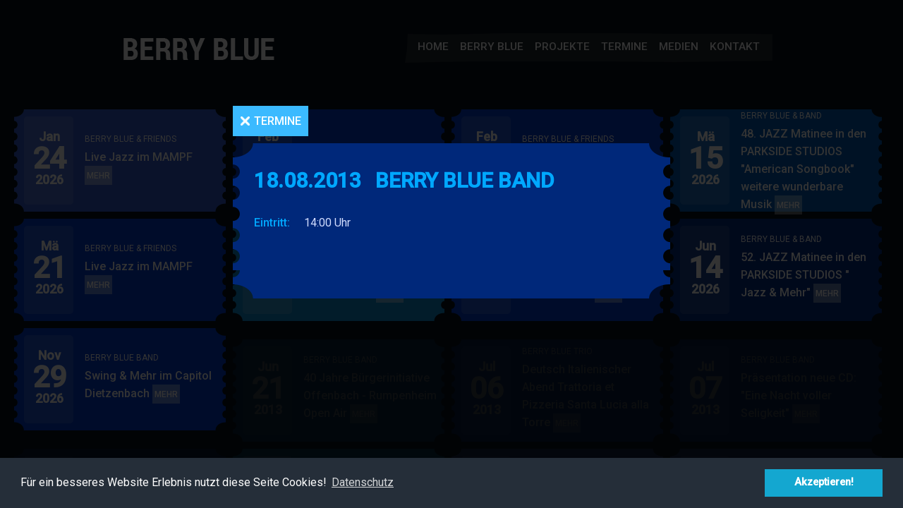

--- FILE ---
content_type: text/html; charset=UTF-8
request_url: https://berryblue.de/eventreader/berry-blue-band-26.html
body_size: 402625
content:
<!DOCTYPE html>
<html xmlns="http://www.w3.org/1999/xhtml" xml:lang="de" lang="de">
<head>
<meta http-equiv="Content-Type" content="text/html; charset=UTF-8" />
<title>BERRY BLUE BAND - Berry Blue Band</title>
<base href="https://berryblue.de/" />
<meta name="robots" content="index,follow" />
<meta name="description" content="AWO Frankfurt/Main Internationales Sommerfest" />
<meta name="keywords" content="" />
<meta name="generator" content="Contao Open Source CMS" />
<meta http-equiv="Content-Style-Type" content="text/css" />
<meta http-equiv="Content-Script-Type" content="text/javascript" />
<meta name="viewport" content="width=device-width,initial-scale=1.0">
<link rel="stylesheet" href="assets/css/layout.min.css,responsive.min.css,caroufredsel.css,reset.css,sty...-378b7ab6.css"><script src="assets/js/jquery.min.js,jquery.carouFredSel.min.js-4e76f435.js"></script><script src="files/berry_blu/res/js/jquery.jplayer.min.js" type="text/javascript"></script>
<script src="files/berry_blu/res/js/gui.js" type="text/javascript"></script>
<script src="files/berry_blu/res/js/jquery.prettyPhoto.js" type="text/javascript"></script>
<link rel="shortcut icon" href="favicon.ico" type="image/x-icon" />
<link rel="stylesheet" href="https://fonts.googleapis.com/css?family=Roboto+Condensed:400,700%7CRoboto:400,500">
<link rel="stylesheet" type="text/css" href="//cdnjs.cloudflare.com/ajax/libs/cookieconsent2/3.0.3/cookieconsent.min.css" />
<script src="//cdnjs.cloudflare.com/ajax/libs/cookieconsent2/3.0.3/cookieconsent.min.js"></script>
<script>
window.addEventListener("load", function(){
window.cookieconsent.initialise({
  "palette": {
    "popup": {
      "background": "#252e39"
    },
    "button": {
      "background": "#14a7d0"
    }
  },
  "content": {
    "message": "Für ein besseres Website Erlebnis nutzt diese Seite Cookies!",
    "dismiss": "Akzeptieren!",
    "link": "Datenschutz",
    "href": "https://berryblue.de/impressum.html"
  }
})});
</script>
</head>
<body id="top" class="mac chrome blink ch131 lightbox_site">

  <div id="wrapper" class="eventreader">

<div id="header">
<div class="inside">

<div id="logo">
  <a href="home.html">
    <img src="files/berry_blu/img/logo.png" width="214" height="33">
  </a>
</div>
<!-- indexer::stop -->
<nav class="mod_navigation main_navi block">

  
  <a href="eventreader/berry-blue-band-26.html#skipNavigation2" class="invisible">Navigation überspringen</a>

  <div class="float_navi">
<ul class="level_1">
<li class="first"><a href="home.html" title="Home" class="first">Home</a></li>
<li><a href="berry.html" title="Berry Blue">Berry Blue</a></li>
<li><a href="projekte.html" title="Projekte">Projekte</a></li>
<li class="trail"><a href="termine.html" title="Termine" class="trail">Termine</a></li>
<li class="medien_site"><a href="medien.html" title="Medien" class="medien_site">Medien</a></li>
<li class="last"><a href="kontakt.html" title="Kontakt" class="last">Kontakt</a></li>
</ul>
</div>
  <a id="skipNavigation2" class="invisible">&nbsp;</a>

</nav>
<!-- indexer::continue -->
 
</div>
</div>

<div id="container">
<div class="inside">

<!-- indexer::stop -->
<div class="mod_eventlist date_list block">


<div class="event layout_teaser upcoming even first last cal_1">
  <div class="header even first">
  
<div class="date">
  <p class="month">Jan</p>
  <p class="day">24</p>
   <p class="year">2026</p>
  
 
</div>



</div>
<div class="event_details">
    <div class="inside">

<h2><a href="eventreader/berry-blue-friends-20.html?day=20260124&amp;times=1769209200,1769295599" title="BERRY BLUE &amp; FRIENDS (Samstag, 24.01.2026)">BERRY BLUE & FRIENDS</a></h2>
<div class="teaser">

<p>Live Jazz im MAMPF</p> 

<p class="more"><a href="eventreader/berry-blue-friends-20.html?day=20260124&amp;times=1769209200,1769295599" title="Den Artikel lesen: BERRY BLUE &amp; FRIENDS">Mehr<span class="invisible">BERRY BLUE & FRIENDS</span></a></p>
  </div>
  </div>
</div>
</div>


<div class="event layout_teaser upcoming even first last cal_1">
  <div class="header odd">
  
<div class="date">
  <p class="month">Feb</p>
  <p class="day">15</p>
   <p class="year">2026</p>
  
 
</div>



</div>
<div class="event_details">
    <div class="inside">

<h2><a href="eventreader/berry-blue-band-67.html?day=20260215&amp;times=1771110000,1771196399" title="BERRY BLUE &amp;  BAND (Sonntag, 15.02.2026)">BERRY BLUE &  BAND</a></h2>
<div class="teaser">

<p>Jazz &amp; Mehr</p> 

<p class="more"><a href="eventreader/berry-blue-band-67.html?day=20260215&amp;times=1771110000,1771196399" title="Den Artikel lesen: BERRY BLUE &amp;  BAND">Mehr<span class="invisible">BERRY BLUE &  BAND</span></a></p>
  </div>
  </div>
</div>
</div>


<div class="event layout_teaser upcoming even first last cal_1">
  <div class="header even">
  
<div class="date">
  <p class="month">Feb</p>
  <p class="day">28</p>
   <p class="year">2026</p>
  
 
</div>



</div>
<div class="event_details">
    <div class="inside">

<h2><a href="eventreader/berry-blue-friends-21.html?day=20260228&amp;times=1772233200,1772319599" title="BERRY BLUE &amp; FRIENDS (Samstag, 28.02.2026)">BERRY BLUE & FRIENDS</a></h2>
<div class="teaser">

<p>Live Jazz im MAMPF</p> 

<p class="more"><a href="eventreader/berry-blue-friends-21.html?day=20260228&amp;times=1772233200,1772319599" title="Den Artikel lesen: BERRY BLUE &amp; FRIENDS">Mehr<span class="invisible">BERRY BLUE & FRIENDS</span></a></p>
  </div>
  </div>
</div>
</div>


<div class="event layout_teaser upcoming even first last cal_1">
  <div class="header odd">
  
<div class="date">
  <p class="month">Mä</p>
  <p class="day">15</p>
   <p class="year">2026</p>
  
 
</div>



</div>
<div class="event_details">
    <div class="inside">

<h2><a href="eventreader/berry-blue-band-68.html?day=20260315&amp;times=1773529200,1773615599" title="BERRY BLUE &amp; BAND (Sonntag, 15.03.2026)">BERRY BLUE & BAND</a></h2>
<div class="teaser">

<p>48. JAZZ Matinee in den PARKSIDE STUDIOS</p>
<p>&#34;American Songbook&#34; weitere wunderbare Musik</p> 

<p class="more"><a href="eventreader/berry-blue-band-68.html?day=20260315&amp;times=1773529200,1773615599" title="Den Artikel lesen: BERRY BLUE &amp; BAND">Mehr<span class="invisible">BERRY BLUE & BAND</span></a></p>
  </div>
  </div>
</div>
</div>


<div class="event layout_teaser upcoming even first last cal_1">
  <div class="header even">
  
<div class="date">
  <p class="month">Mä</p>
  <p class="day">21</p>
   <p class="year">2026</p>
  
 
</div>



</div>
<div class="event_details">
    <div class="inside">

<h2><a href="eventreader/berry-blue-friends-22.html?day=20260321&amp;times=1774047600,1774133999" title="BERRY BLUE &amp; FRIENDS (Samstag, 21.03.2026)">BERRY BLUE & FRIENDS</a></h2>
<div class="teaser">

<p>Live Jazz im MAMPF</p> 

<p class="more"><a href="eventreader/berry-blue-friends-22.html?day=20260321&amp;times=1774047600,1774133999" title="Den Artikel lesen: BERRY BLUE &amp; FRIENDS">Mehr<span class="invisible">BERRY BLUE & FRIENDS</span></a></p>
  </div>
  </div>
</div>
</div>


<div class="event layout_teaser upcoming even first last cal_1">
  <div class="header odd">
  
<div class="date">
  <p class="month">Apr</p>
  <p class="day">19</p>
   <p class="year">2026</p>
  
 
</div>



</div>
<div class="event_details">
    <div class="inside">

<h2><a href="eventreader/berry-blue-band-65.html?day=20260419&amp;times=1776549600,1776635999" title="BERRY BLUE &amp; BAND (Sonntag, 19.04.2026)">BERRY BLUE & BAND</a></h2>
<div class="teaser">

<p>50. JAZZ Matinee in den PARKSIDE STUDIOS</p>
<p>&#34; Jazz &amp; Mehr&#34; </p> 

<p class="more"><a href="eventreader/berry-blue-band-65.html?day=20260419&amp;times=1776549600,1776635999" title="Den Artikel lesen: BERRY BLUE &amp; BAND">Mehr<span class="invisible">BERRY BLUE & BAND</span></a></p>
  </div>
  </div>
</div>
</div>


<div class="event layout_teaser upcoming even first last cal_1">
  <div class="header even">
  
<div class="date">
  <p class="month">Mai</p>
  <p class="day">03</p>
   <p class="year">2026</p>
  
 
</div>



</div>
<div class="event_details">
    <div class="inside">

<h2><a href="eventreader/berry-blue-band-69.html?day=20260503&amp;times=1777759200,1777845599" title="BERRY BLUE &amp; BAND (Sonntag, 03.05.2026)">BERRY BLUE & BAND</a></h2>
<div class="teaser">

<p>51. JAZZ Matinee in den PARKSIDE STUDIOS</p>
<p>&#34; Jazz &amp; Mehr&#34;</p> 

<p class="more"><a href="eventreader/berry-blue-band-69.html?day=20260503&amp;times=1777759200,1777845599" title="Den Artikel lesen: BERRY BLUE &amp; BAND">Mehr<span class="invisible">BERRY BLUE & BAND</span></a></p>
  </div>
  </div>
</div>
</div>


<div class="event layout_teaser upcoming even first last cal_1">
  <div class="header odd">
  
<div class="date">
  <p class="month">Jun</p>
  <p class="day">14</p>
   <p class="year">2026</p>
  
 
</div>



</div>
<div class="event_details">
    <div class="inside">

<h2><a href="eventreader/berry-blue-band-70.html?day=20260614&amp;times=1781388000,1781474399" title="BERRY BLUE &amp; BAND (Sonntag, 14.06.2026)">BERRY BLUE & BAND</a></h2>
<div class="teaser">

<p>52. JAZZ Matinee in den PARKSIDE STUDIOS</p>
<p>&#34; Jazz &amp; Mehr&#34;</p> 

<p class="more"><a href="eventreader/berry-blue-band-70.html?day=20260614&amp;times=1781388000,1781474399" title="Den Artikel lesen: BERRY BLUE &amp; BAND">Mehr<span class="invisible">BERRY BLUE & BAND</span></a></p>
  </div>
  </div>
</div>
</div>


<div class="event layout_teaser upcoming even first last cal_1">
  <div class="header even last">
  
<div class="date">
  <p class="month">Nov</p>
  <p class="day">29</p>
   <p class="year">2026</p>
  
 
</div>



</div>
<div class="event_details">
    <div class="inside">

<h2><a href="eventreader/berry-blue-band-71.html?day=20261129&amp;times=1795906800,1795993199" title="BERRY BLUE BAND (Sonntag, 29.11.2026)">BERRY BLUE BAND</a></h2>
<div class="teaser">

<p>Swing &amp; Mehr im Capitol Dietzenbach</p> 

<p class="more"><a href="eventreader/berry-blue-band-71.html?day=20261129&amp;times=1795906800,1795993199" title="Den Artikel lesen: BERRY BLUE BAND">Mehr<span class="invisible">BERRY BLUE BAND</span></a></p>
  </div>
  </div>
</div>
</div>
  
</div>
<!-- indexer::continue -->

<!-- indexer::stop -->
<div class="mod_eventlist date_list date_list_old block">

<h2>&nbsp;</h2>


<div class="event layout_teaser bygone even first last cal_1">
  <div class="header even first">
  
<div class="date">
  <p class="month">Jun</p>
  <p class="day">21</p>
   <p class="year">2013</p>
  
 
</div>



</div>
<div class="event_details">
    <div class="inside">

<h2><a href="eventreader/berry-blue-band.html?day=20130621&amp;times=1371772800,1371772800" title="BERRY BLUE BAND (Freitag, 21.06.2013)">BERRY BLUE BAND</a></h2>
<div class="teaser">

40 Jahre Bürgerinitiative Offenbach - Rumpenheim Open Air 

<p class="more"><a href="eventreader/berry-blue-band.html?day=20130621&amp;times=1371772800,1371772800" title="Den Artikel lesen: BERRY BLUE BAND">Mehr<span class="invisible">BERRY BLUE BAND</span></a></p>
  </div>
  </div>
</div>
</div>


<div class="event layout_teaser bygone even first last cal_1">
  <div class="header odd">
  
<div class="date">
  <p class="month">Jul</p>
  <p class="day">06</p>
   <p class="year">2013</p>
  
 
</div>



</div>
<div class="event_details">
    <div class="inside">

<h2><a href="eventreader/berry-blue-trio.html?day=20130706&amp;times=1373068800,1373068800" title="BERRY BLUE TRIO (Samstag, 06.07.2013)">BERRY BLUE TRIO</a></h2>
<div class="teaser">

Deutsch Italienischer Abend Trattoria et Pizzeria Santa Lucia alla Torre 

<p class="more"><a href="eventreader/berry-blue-trio.html?day=20130706&amp;times=1373068800,1373068800" title="Den Artikel lesen: BERRY BLUE TRIO">Mehr<span class="invisible">BERRY BLUE TRIO</span></a></p>
  </div>
  </div>
</div>
</div>


<div class="event layout_teaser bygone even first last cal_1">
  <div class="header even">
  
<div class="date">
  <p class="month">Jul</p>
  <p class="day">07</p>
   <p class="year">2013</p>
  
 
</div>



</div>
<div class="event_details">
    <div class="inside">

<h2><a href="eventreader/berry-blue-band-22.html?day=20130707&amp;times=1373155200,1373155200" title="BERRY BLUE BAND (Sonntag, 07.07.2013)">BERRY BLUE BAND</a></h2>
<div class="teaser">

Präsentation neue CD: "Eine Nacht voller Seligkeit" 

<p class="more"><a href="eventreader/berry-blue-band-22.html?day=20130707&amp;times=1373155200,1373155200" title="Den Artikel lesen: BERRY BLUE BAND">Mehr<span class="invisible">BERRY BLUE BAND</span></a></p>
  </div>
  </div>
</div>
</div>


<div class="event layout_teaser bygone even first last cal_1">
  <div class="header odd">
  
<div class="date">
  <p class="month">Jul</p>
  <p class="day">17</p>
   <p class="year">2013</p>
  
 
</div>



</div>
<div class="event_details">
    <div class="inside">

<h2><a href="eventreader/aupperle-berry-blue.html?day=20130717&amp;times=1374019200,1374019200" title="Aupperle &amp; BERRY BLUE (Mittwoch, 17.07.2013)">Aupperle & BERRY BLUE</a></h2>
<div class="teaser">

JAZZLOKAL MAMPF in Frankfurt am Main 

<p class="more"><a href="eventreader/aupperle-berry-blue.html?day=20130717&amp;times=1374019200,1374019200" title="Den Artikel lesen: Aupperle &amp; BERRY BLUE">Mehr<span class="invisible">Aupperle & BERRY BLUE</span></a></p>
  </div>
  </div>
</div>
</div>


<div class="event layout_teaser bygone even first last cal_1">
  <div class="header even">
  
<div class="date">
  <p class="month">Jul</p>
  <p class="day">22</p>
   <p class="year">2013</p>
  
 
</div>



</div>
<div class="event_details">
    <div class="inside">

<h2><a href="eventreader/berry-blue-band-24.html?day=20130722&amp;times=1374451200,1374451200" title="BERRY BLUE BAND (Montag, 22.07.2013)">BERRY BLUE BAND</a></h2>
<div class="teaser">

Präsentation neue CD: "Eine Nacht voller Seligkeit" 

<p class="more"><a href="eventreader/berry-blue-band-24.html?day=20130722&amp;times=1374451200,1374451200" title="Den Artikel lesen: BERRY BLUE BAND">Mehr<span class="invisible">BERRY BLUE BAND</span></a></p>
  </div>
  </div>
</div>
</div>


<div class="event layout_teaser bygone even first last cal_1">
  <div class="header odd">
  
<div class="date">
  <p class="month">Aug</p>
  <p class="day">03</p>
   <p class="year">2013</p>
  
 
</div>



</div>
<div class="event_details">
    <div class="inside">

<h2><a href="eventreader/all-jazz-unit-berry-blue.html?day=20130803&amp;times=1375488000,1375488000" title="ALL JAZZ UNIT &amp; BERRY BLUE (Samstag, 03.08.2013)">ALL JAZZ UNIT & BERRY BLUE</a></h2>
<div class="teaser">

Mampf Jazzlokal Frankfurt/Main, Sandweg 64 

<p class="more"><a href="eventreader/all-jazz-unit-berry-blue.html?day=20130803&amp;times=1375488000,1375488000" title="Den Artikel lesen: ALL JAZZ UNIT &amp; BERRY BLUE">Mehr<span class="invisible">ALL JAZZ UNIT & BERRY BLUE</span></a></p>
  </div>
  </div>
</div>
</div>


<div class="event layout_teaser bygone even first last cal_1">
  <div class="header even">
  
<div class="date">
  <p class="month">Aug</p>
  <p class="day">09</p>
   <p class="year">2013</p>
  
 
</div>



</div>
<div class="event_details">
    <div class="inside">

<h2><a href="eventreader/berry-blue-band-29.html?day=20130809&amp;times=1376006400,1376006400" title="BERRY BLUE  &amp; BAND (Freitag, 09.08.2013)">BERRY BLUE  & BAND</a></h2>
<div class="teaser">

Betriebsfest Firma  Wetterauer Lieferbeton Bad Nauheim 

<p class="more"><a href="eventreader/berry-blue-band-29.html?day=20130809&amp;times=1376006400,1376006400" title="Den Artikel lesen: BERRY BLUE  &amp; BAND">Mehr<span class="invisible">BERRY BLUE  & BAND</span></a></p>
  </div>
  </div>
</div>
</div>


<div class="event layout_teaser bygone even first last cal_1">
  <div class="header odd">
  
<div class="date">
  <p class="month">Aug</p>
  <p class="day">13</p>
   <p class="year">2013</p>
  
 
</div>



</div>
<div class="event_details">
    <div class="inside">

<h2><a href="eventreader/berry-blue-trio-30.html?day=20130813&amp;times=1376352000,1376352000" title="BERRY BLUE TRIO (Dienstag, 13.08.2013)">BERRY BLUE TRIO</a></h2>
<div class="teaser">

Schönbusch  Aschaffenburg EASY LISTENING 

<p class="more"><a href="eventreader/berry-blue-trio-30.html?day=20130813&amp;times=1376352000,1376352000" title="Den Artikel lesen: BERRY BLUE TRIO">Mehr<span class="invisible">BERRY BLUE TRIO</span></a></p>
  </div>
  </div>
</div>
</div>


<div class="event layout_teaser bygone even first last cal_1">
  <div class="header even">
  
<div class="date">
  <p class="month">Aug</p>
  <p class="day">17</p>
   <p class="year">2013</p>
  
 
</div>



</div>
<div class="event_details">
    <div class="inside">

<h2><a href="eventreader/karma-blue-trio.html?day=20130817&amp;times=1376697600,1376697600" title="KARMA BLUE TRIO (Samstag, 17.08.2013)">KARMA BLUE TRIO</a></h2>
<div class="teaser">

UNDINE Santa Lucia   3 Tage  um Fest Fer d´Agosto 

<p class="more"><a href="eventreader/karma-blue-trio.html?day=20130817&amp;times=1376697600,1376697600" title="Den Artikel lesen: KARMA BLUE TRIO">Mehr<span class="invisible">KARMA BLUE TRIO</span></a></p>
  </div>
  </div>
</div>
</div>


<div class="event layout_teaser bygone even first last cal_1">
  <div class="header odd">
  
<div class="date">
  <p class="month">Aug</p>
  <p class="day">18</p>
   <p class="year">2013</p>
  
 
</div>



</div>
<div class="event_details">
    <div class="inside">

<h2><a href="eventreader/berry-blue-band-26.html?day=20130818&amp;times=1376784000,1376784000" title="BERRY BLUE BAND (Sonntag, 18.08.2013)">BERRY BLUE BAND</a></h2>
<div class="teaser">

AWO Frankfurt/Main Internationales Sommerfest 

<p class="more"><a href="eventreader/berry-blue-band-26.html?day=20130818&amp;times=1376784000,1376784000" title="Den Artikel lesen: BERRY BLUE BAND">Mehr<span class="invisible">BERRY BLUE BAND</span></a></p>
  </div>
  </div>
</div>
</div>


<div class="event layout_teaser bygone even first last cal_1">
  <div class="header even">
  
<div class="date">
  <p class="month">Aug</p>
  <p class="day">23</p>
   <p class="year">2013</p>
  
 
</div>



</div>
<div class="event_details">
    <div class="inside">

<h2><a href="eventreader/berry-blue-band-34.html?day=20130823&amp;times=1377216000,1377216000" title="BERRY BLUE BAND (Freitag, 23.08.2013)">BERRY BLUE BAND</a></h2>
<div class="teaser">

Hessischer Städte und Gemeindebund 

<p class="more"><a href="eventreader/berry-blue-band-34.html?day=20130823&amp;times=1377216000,1377216000" title="Den Artikel lesen: BERRY BLUE BAND">Mehr<span class="invisible">BERRY BLUE BAND</span></a></p>
  </div>
  </div>
</div>
</div>


<div class="event layout_teaser bygone even first last cal_1">
  <div class="header odd">
  
<div class="date">
  <p class="month">Sep</p>
  <p class="day">07</p>
   <p class="year">2013</p>
  
 
</div>



</div>
<div class="event_details">
    <div class="inside">

<h2><a href="eventreader/berry-blue-trio-52.html?day=20130907&amp;times=1378512000,1378512000" title="BERRY BLUE TRIO (Samstag, 07.09.2013)">BERRY BLUE TRIO</a></h2>
<div class="teaser">

Easy Listening Jazz - 
DENKBAR Frankfurt/Main 

<p class="more"><a href="eventreader/berry-blue-trio-52.html?day=20130907&amp;times=1378512000,1378512000" title="Den Artikel lesen: BERRY BLUE TRIO">Mehr<span class="invisible">BERRY BLUE TRIO</span></a></p>
  </div>
  </div>
</div>
</div>


<div class="event layout_teaser bygone even first last cal_1">
  <div class="header even">
  
<div class="date">
  <p class="month">Sep</p>
  <p class="day">15</p>
   <p class="year">2013</p>
  
 
</div>



</div>
<div class="event_details">
    <div class="inside">

<h2><a href="eventreader/berry-blue-band-36.html?day=20130915&amp;times=1379203200,1379203200" title="Berry Blue Duo (Sonntag, 15.09.2013)">Berry Blue Duo</a></h2>
<div class="teaser">

Neu Isenburg  37. Hugenottenlauf Siegerehrung in der Sporthalle 

<p class="more"><a href="eventreader/berry-blue-band-36.html?day=20130915&amp;times=1379203200,1379203200" title="Den Artikel lesen: Berry Blue Duo">Mehr<span class="invisible">Berry Blue Duo</span></a></p>
  </div>
  </div>
</div>
</div>


<div class="event layout_teaser bygone even first last cal_1">
  <div class="header odd">
  
<div class="date">
  <p class="month">Sep</p>
  <p class="day">29</p>
   <p class="year">2013</p>
  
 
</div>



</div>
<div class="event_details">
    <div class="inside">

<h2><a href="eventreader/berry-blue.html?day=20130929&amp;times=1380412800,1380412800" title="BERRY BLUE (Sonntag, 29.09.2013)">BERRY BLUE</a></h2>
<div class="teaser">

2  Auftritte
Neu Isenburg 
Frankfurt/Main 

<p class="more"><a href="eventreader/berry-blue.html?day=20130929&amp;times=1380412800,1380412800" title="Den Artikel lesen: BERRY BLUE">Mehr<span class="invisible">BERRY BLUE</span></a></p>
  </div>
  </div>
</div>
</div>


<div class="event layout_teaser bygone even first last cal_1">
  <div class="header even">
  
<div class="date">
  <p class="month">Okt</p>
  <p class="day">25</p>
   <p class="year">2013</p>
  
 
</div>



</div>
<div class="event_details">
    <div class="inside">

<h2><a href="eventreader/berry-blue-trio-45.html?day=20131025&amp;times=1382659200,1382659200" title="BERRY BLUE TRIO (Freitag, 25.10.2013)">BERRY BLUE TRIO</a></h2>
<div class="teaser">

MOSAIK JAZZ BAR
Frankfurt/Main 

<p class="more"><a href="eventreader/berry-blue-trio-45.html?day=20131025&amp;times=1382659200,1382659200" title="Den Artikel lesen: BERRY BLUE TRIO">Mehr<span class="invisible">BERRY BLUE TRIO</span></a></p>
  </div>
  </div>
</div>
</div>


<div class="event layout_teaser bygone even first last cal_1">
  <div class="header odd">
  
<div class="date">
  <p class="month">Okt</p>
  <p class="day">26</p>
   <p class="year">2013</p>
  
 
</div>



</div>
<div class="event_details">
    <div class="inside">

<h2><a href="eventreader/berry-blue-band-46.html?day=20131026&amp;times=1382745600,1382745600" title="Berry Blue Band (Samstag, 26.10.2013)">Berry Blue Band</a></h2>
<div class="teaser">

Olden Golden Standards 
"zum Offheimer Bären"
Limburg 

<p class="more"><a href="eventreader/berry-blue-band-46.html?day=20131026&amp;times=1382745600,1382745600" title="Den Artikel lesen: Berry Blue Band">Mehr<span class="invisible">Berry Blue Band</span></a></p>
  </div>
  </div>
</div>
</div>


<div class="event layout_teaser bygone even first last cal_1">
  <div class="header even">
  
<div class="date">
  <p class="month">Nov</p>
  <p class="day">02</p>
   <p class="year">2013</p>
  
 
</div>



</div>
<div class="event_details">
    <div class="inside">

<h2><a href="eventreader/berry-blue-trio-47.html?day=20131102&amp;times=1383350400,1383350400" title="BERRY BLUE TRIO (Samstag, 02.11.2013)">BERRY BLUE TRIO</a></h2>
<div class="teaser">

Centralstation  Darmstadt 

<p class="more"><a href="eventreader/berry-blue-trio-47.html?day=20131102&amp;times=1383350400,1383350400" title="Den Artikel lesen: BERRY BLUE TRIO">Mehr<span class="invisible">BERRY BLUE TRIO</span></a></p>
  </div>
  </div>
</div>
</div>


<div class="event layout_teaser bygone even first last cal_1">
  <div class="header odd">
  
<div class="date">
  <p class="month">Nov</p>
  <p class="day">24</p>
   <p class="year">2013</p>
  
 
</div>



</div>
<div class="event_details">
    <div class="inside">

<h2><a href="eventreader/zum-blauen-kakadu.html?day=20131124&amp;times=1385251200,1385251200" title="&quot;ZUM BLAUEN KAKADU&quot; (Sonntag, 24.11.2013)">"ZUM BLAUEN KAKADU"</a></h2>
<div class="teaser">

Musik Revue 

<p class="more"><a href="eventreader/zum-blauen-kakadu.html?day=20131124&amp;times=1385251200,1385251200" title="Den Artikel lesen: &quot;ZUM BLAUEN KAKADU&quot;">Mehr<span class="invisible">"ZUM BLAUEN KAKADU"</span></a></p>
  </div>
  </div>
</div>
</div>


<div class="event layout_teaser bygone even first last cal_1">
  <div class="header even">
  
<div class="date">
  <p class="month">Dez</p>
  <p class="day">27</p>
   <p class="year">2013</p>
  
 
</div>



</div>
<div class="event_details">
    <div class="inside">

<h2><a href="eventreader/berry-blue-trio-49.html?day=20131227&amp;times=1388102400,1388102400" title="BERRY BLUE TRIO (Freitag, 27.12.2013)">BERRY BLUE TRIO</a></h2>
<div class="teaser">

EASY LISTENING  &  X - MAS JAZZ 

<p class="more"><a href="eventreader/berry-blue-trio-49.html?day=20131227&amp;times=1388102400,1388102400" title="Den Artikel lesen: BERRY BLUE TRIO">Mehr<span class="invisible">BERRY BLUE TRIO</span></a></p>
  </div>
  </div>
</div>
</div>


<div class="event layout_teaser bygone even first last cal_1">
  <div class="header odd">
  
<div class="date">
  <p class="month">Dez</p>
  <p class="day">29</p>
   <p class="year">2013</p>
  
 
</div>



</div>
<div class="event_details">
    <div class="inside">

<h2><a href="eventreader/berry-blue-trio-50.html?day=20131229&amp;times=1388275200,1388275200" title="BERRY BLUE TRIO (Sonntag, 29.12.2013)">BERRY BLUE TRIO</a></h2>
<div class="teaser">

Jazz im Mampf 

<p class="more"><a href="eventreader/berry-blue-trio-50.html?day=20131229&amp;times=1388275200,1388275200" title="Den Artikel lesen: BERRY BLUE TRIO">Mehr<span class="invisible">BERRY BLUE TRIO</span></a></p>
  </div>
  </div>
</div>
</div>


<div class="event layout_teaser bygone even first last cal_1">
  <div class="header even">
  
<div class="date">
  <p class="month">Jan</p>
  <p class="day">05</p>
   <p class="year">2014</p>
  
 
</div>



</div>
<div class="event_details">
    <div class="inside">

<h2><a href="eventreader/berry-blue-band-54.html?day=20140105&amp;times=1388880000,1388880000" title="BERRY BLUE BAND (Sonntag, 05.01.2014)">BERRY BLUE BAND</a></h2>
<div class="teaser">

9. Neujahrs Jazz im Deutschen Ledermuseum 

<p class="more"><a href="eventreader/berry-blue-band-54.html?day=20140105&amp;times=1388880000,1388880000" title="Den Artikel lesen: BERRY BLUE BAND">Mehr<span class="invisible">BERRY BLUE BAND</span></a></p>
  </div>
  </div>
</div>
</div>


<div class="event layout_teaser bygone even first last cal_1">
  <div class="header odd">
  
<div class="date">
  <p class="month">Jan</p>
  <p class="day">10</p>
   <p class="year">2014</p>
  
 
</div>



</div>
<div class="event_details">
    <div class="inside">

<h2><a href="eventreader/berry-blue-band-55.html?day=20140110&amp;times=1389312000,1389312000" title="BERRY BLUE TRIO (Freitag, 10.01.2014)">BERRY BLUE TRIO</a></h2>
<div class="teaser">

Jazzclub  Grünberg 

<p class="more"><a href="eventreader/berry-blue-band-55.html?day=20140110&amp;times=1389312000,1389312000" title="Den Artikel lesen: BERRY BLUE TRIO">Mehr<span class="invisible">BERRY BLUE TRIO</span></a></p>
  </div>
  </div>
</div>
</div>


<div class="event layout_teaser bygone even first last cal_1">
  <div class="header even">
  
<div class="date">
  <p class="month">Jan</p>
  <p class="day">24</p>
   <p class="year">2014</p>
  
 
</div>



</div>
<div class="event_details">
    <div class="inside">

<h2><a href="eventreader/berry-blue-trio-63.html?day=20140124&amp;times=1390521600,1390521600" title="BERRY BLUE TRIO (Freitag, 24.01.2014)">BERRY BLUE TRIO</a></h2>
<div class="teaser">

Cafe´ Berry
Frankfurt/Main Bockenheim 

<p class="more"><a href="eventreader/berry-blue-trio-63.html?day=20140124&amp;times=1390521600,1390521600" title="Den Artikel lesen: BERRY BLUE TRIO">Mehr<span class="invisible">BERRY BLUE TRIO</span></a></p>
  </div>
  </div>
</div>
</div>


<div class="event layout_teaser bygone even first last cal_1">
  <div class="header odd">
  
<div class="date">
  <p class="month">Feb</p>
  <p class="day">01</p>
   <p class="year">2014</p>
  
 
</div>



</div>
<div class="event_details">
    <div class="inside">

<h2><a href="eventreader/berry-blue-trio-65.html?day=20140201&amp;times=1391212800,1391212800" title="BERRY BLUE TRIO (Samstag, 01.02.2014)">BERRY BLUE TRIO</a></h2>
<div class="teaser">

JAZZ LOKAL 
MAMPF
Frankfurt am Main 

<p class="more"><a href="eventreader/berry-blue-trio-65.html?day=20140201&amp;times=1391212800,1391212800" title="Den Artikel lesen: BERRY BLUE TRIO">Mehr<span class="invisible">BERRY BLUE TRIO</span></a></p>
  </div>
  </div>
</div>
</div>


<div class="event layout_teaser bygone even first last cal_1">
  <div class="header even">
  
<div class="date">
  <p class="month">Feb</p>
  <p class="day">06</p>
   <p class="year">2014</p>
  
 
</div>



</div>
<div class="event_details">
    <div class="inside">

<h2><a href="eventreader/berry-blue-trio-62.html?day=20140206&amp;times=1391644800,1391644800" title="BERRY BLUE TRIO (Donnerstag, 06.02.2014)">BERRY BLUE TRIO</a></h2>
<div class="teaser">

Henry & Emma Budge Stiftung 

<p class="more"><a href="eventreader/berry-blue-trio-62.html?day=20140206&amp;times=1391644800,1391644800" title="Den Artikel lesen: BERRY BLUE TRIO">Mehr<span class="invisible">BERRY BLUE TRIO</span></a></p>
  </div>
  </div>
</div>
</div>


<div class="event layout_teaser bygone even first last cal_1">
  <div class="header odd">
  
<div class="date">
  <p class="month">Feb</p>
  <p class="day">12</p>
   <p class="year">2014</p>
  
 
</div>



</div>
<div class="event_details">
    <div class="inside">

<h2><a href="eventreader/berry-blue-trio-61.html?day=20140212&amp;times=1392163200,1392163200" title="BERRY BLUE TRIO (Mittwoch, 12.02.2014)">BERRY BLUE TRIO</a></h2>
<div class="teaser">

VINOCENTRAL   Darmstadt 

<p class="more"><a href="eventreader/berry-blue-trio-61.html?day=20140212&amp;times=1392163200,1392163200" title="Den Artikel lesen: BERRY BLUE TRIO">Mehr<span class="invisible">BERRY BLUE TRIO</span></a></p>
  </div>
  </div>
</div>
</div>


<div class="event layout_teaser bygone even first cal_1">
  <div class="header even">
  
<div class="date">
  <p class="month">Feb</p>
  <p class="day">16</p>
   <p class="year">2014</p>
  
 
</div>



</div>
<div class="event_details">
    <div class="inside">

<h2><a href="eventreader/all-jazz-unit-berry-blue-57.html?day=20140216&amp;times=1392508800,1392508800" title="ALL JAZZ UNIT &amp; BERRY BLUE (Sonntag, 16.02.2014)">ALL JAZZ UNIT & BERRY BLUE</a></h2>
<div class="teaser">

Jazzlokal  MAMPF
Frankfurt/Main 

<p class="more"><a href="eventreader/all-jazz-unit-berry-blue-57.html?day=20140216&amp;times=1392508800,1392508800" title="Den Artikel lesen: ALL JAZZ UNIT &amp; BERRY BLUE">Mehr<span class="invisible">ALL JAZZ UNIT & BERRY BLUE</span></a></p>
  </div>
  </div>
</div>
</div>


<div class="event layout_teaser bygone odd last cal_1">
  <div class="header">
  
<div class="date">
  <p class="month">Feb</p>
  <p class="day">16</p>
   <p class="year">2014</p>
  
 
</div>



</div>
<div class="event_details">
    <div class="inside">

<h2><a href="eventreader/berry-blue-jazz-duo.html?day=20140216&amp;times=1392508800,1392508800" title="BERRY BLUE JAZZ DUO (Sonntag, 16.02.2014)">BERRY BLUE JAZZ DUO</a></h2>
<div class="teaser">

SPD FFM OBERRAD
Neujahrsempfang 

<p class="more"><a href="eventreader/berry-blue-jazz-duo.html?day=20140216&amp;times=1392508800,1392508800" title="Den Artikel lesen: BERRY BLUE JAZZ DUO">Mehr<span class="invisible">BERRY BLUE JAZZ DUO</span></a></p>
  </div>
  </div>
</div>
</div>


<div class="event layout_teaser bygone even first last cal_1">
  <div class="header odd">
  
<div class="date">
  <p class="month">Feb</p>
  <p class="day">23</p>
   <p class="year">2014</p>
  
 
</div>



</div>
<div class="event_details">
    <div class="inside">

<h2><a href="eventreader/berry-blue-59.html?day=20140223&amp;times=1393113600,1393113600" title="BERRY BLUE TRIO (Sonntag, 23.02.2014)">BERRY BLUE TRIO</a></h2>
<div class="teaser">

Jazz ist back im Rödelheimer Vereinsringhaus 

<p class="more"><a href="eventreader/berry-blue-59.html?day=20140223&amp;times=1393113600,1393113600" title="Den Artikel lesen: BERRY BLUE TRIO">Mehr<span class="invisible">BERRY BLUE TRIO</span></a></p>
  </div>
  </div>
</div>
</div>


<div class="event layout_teaser bygone even first last cal_1">
  <div class="header even">
  
<div class="date">
  <p class="month">Mä</p>
  <p class="day">07</p>
   <p class="year">2014</p>
  
 
</div>



</div>
<div class="event_details">
    <div class="inside">

<h2><a href="eventreader/berry-blue-jazztrio.html?day=20140307&amp;times=1394150400,1394150400" title="BERRY BLUE JAZZTRIO (Freitag, 07.03.2014)">BERRY BLUE JAZZTRIO</a></h2>
<div class="teaser">

MOSAIK JAZZ BAR 

<p class="more"><a href="eventreader/berry-blue-jazztrio.html?day=20140307&amp;times=1394150400,1394150400" title="Den Artikel lesen: BERRY BLUE JAZZTRIO">Mehr<span class="invisible">BERRY BLUE JAZZTRIO</span></a></p>
  </div>
  </div>
</div>
</div>


<div class="event layout_teaser bygone even first last cal_1">
  <div class="header odd">
  
<div class="date">
  <p class="month">Mä</p>
  <p class="day">16</p>
   <p class="year">2014</p>
  
 
</div>



</div>
<div class="event_details">
    <div class="inside">

<h2><a href="eventreader/blue-mauritius.html?day=20140316&amp;times=1394928000,1394928000" title="MAURITIUS  BLUE (Sonntag, 16.03.2014)">MAURITIUS  BLUE</a></h2>
<div class="teaser">

Jazzlokal Mampf Frankfurt/Main 

<p class="more"><a href="eventreader/blue-mauritius.html?day=20140316&amp;times=1394928000,1394928000" title="Den Artikel lesen: MAURITIUS  BLUE">Mehr<span class="invisible">MAURITIUS  BLUE</span></a></p>
  </div>
  </div>
</div>
</div>


<div class="event layout_teaser bygone even first last cal_1">
  <div class="header even">
  
<div class="date">
  <p class="month">Mä</p>
  <p class="day">22</p>
   <p class="year">2014</p>
  
 
</div>



</div>
<div class="event_details">
    <div class="inside">

<h2><a href="eventreader/berry-blue-jazztrio-71.html?day=20140322&amp;times=1395446400,1395446400" title="BERRY BLUE JAZZTRIO (Samstag, 22.03.2014)">BERRY BLUE JAZZTRIO</a></h2>
<div class="teaser">

STATT  CAFE´
Frankfurt/Main
Grempstraße 21 

<p class="more"><a href="eventreader/berry-blue-jazztrio-71.html?day=20140322&amp;times=1395446400,1395446400" title="Den Artikel lesen: BERRY BLUE JAZZTRIO">Mehr<span class="invisible">BERRY BLUE JAZZTRIO</span></a></p>
  </div>
  </div>
</div>
</div>


<div class="event layout_teaser bygone even first last cal_1">
  <div class="header odd">
  
<div class="date">
  <p class="month">Apr</p>
  <p class="day">06</p>
   <p class="year">2014</p>
  
 
</div>



</div>
<div class="event_details">
    <div class="inside">

<h2><a href="eventreader/berry-blue-trio-76.html?day=20140406&amp;times=1396742400,1396742400" title="BERRY BLUE TRIO (Sonntag, 06.04.2014)">BERRY BLUE TRIO</a></h2>
<div class="teaser">

Ginkgo Restaurant
Frankfurt/Main 

<p class="more"><a href="eventreader/berry-blue-trio-76.html?day=20140406&amp;times=1396742400,1396742400" title="Den Artikel lesen: BERRY BLUE TRIO">Mehr<span class="invisible">BERRY BLUE TRIO</span></a></p>
  </div>
  </div>
</div>
</div>


<div class="event layout_teaser bygone even first last cal_1">
  <div class="header even">
  
<div class="date">
  <p class="month">Apr</p>
  <p class="day">16</p>
   <p class="year">2014</p>
  
 
</div>



</div>
<div class="event_details">
    <div class="inside">

<h2><a href="eventreader/berry-blue-jazztrio-79.html?day=20140416&amp;times=1397606400,1397606400" title="BERRY BLUE JAZZTRIO (Mittwoch, 16.04.2014)">BERRY BLUE JAZZTRIO</a></h2>
<div class="teaser">

Mampf
Frankfurt/Main
Sandweg 64 

<p class="more"><a href="eventreader/berry-blue-jazztrio-79.html?day=20140416&amp;times=1397606400,1397606400" title="Den Artikel lesen: BERRY BLUE JAZZTRIO">Mehr<span class="invisible">BERRY BLUE JAZZTRIO</span></a></p>
  </div>
  </div>
</div>
</div>


<div class="event layout_teaser bygone even first last cal_1">
  <div class="header odd">
  
<div class="date">
  <p class="month">Apr</p>
  <p class="day">18</p>
   <p class="year">2014</p>
  
 
</div>



</div>
<div class="event_details">
    <div class="inside">

<h2><a href="eventreader/mauritius-blue-kopie.html?day=20140418&amp;times=1397779200,1397779200" title="MAURITIUS  BLUE (Freitag, 18.04.2014)">MAURITIUS  BLUE</a></h2>
<div class="teaser">

Jazzkeller  Hanau 

<p class="more"><a href="eventreader/mauritius-blue-kopie.html?day=20140418&amp;times=1397779200,1397779200" title="Den Artikel lesen: MAURITIUS  BLUE">Mehr<span class="invisible">MAURITIUS  BLUE</span></a></p>
  </div>
  </div>
</div>
</div>


<div class="event layout_teaser bygone even first last cal_1">
  <div class="header even">
  
<div class="date">
  <p class="month">Apr</p>
  <p class="day">22</p>
   <p class="year">2014</p>
  
 
</div>



</div>
<div class="event_details">
    <div class="inside">

<h2><a href="eventreader/berry-blue-trio-80.html?day=20140422&amp;times=1398124800,1398124800" title="BERRY BLUE TRIO (Dienstag, 22.04.2014)">BERRY BLUE TRIO</a></h2>
<div class="teaser">

HOFGUT  DIPPELSHOF 

<p class="more"><a href="eventreader/berry-blue-trio-80.html?day=20140422&amp;times=1398124800,1398124800" title="Den Artikel lesen: BERRY BLUE TRIO">Mehr<span class="invisible">BERRY BLUE TRIO</span></a></p>
  </div>
  </div>
</div>
</div>


<div class="event layout_teaser bygone even first last cal_1">
  <div class="header odd">
  
<div class="date">
  <p class="month">Apr</p>
  <p class="day">25</p>
   <p class="year">2014</p>
  
 
</div>



</div>
<div class="event_details">
    <div class="inside">

<h2><a href="eventreader/berry-blue-trio-kopie.html?day=20140425&amp;times=1398384000,1398384000" title="BERRY BLUE TRIO (Freitag, 25.04.2014)">BERRY BLUE TRIO</a></h2>
<div class="teaser">

Cafe´  Crumble 
Frankfurt/Main Bockenheim 

<p class="more"><a href="eventreader/berry-blue-trio-kopie.html?day=20140425&amp;times=1398384000,1398384000" title="Den Artikel lesen: BERRY BLUE TRIO">Mehr<span class="invisible">BERRY BLUE TRIO</span></a></p>
  </div>
  </div>
</div>
</div>


<div class="event layout_teaser bygone even first last cal_1">
  <div class="header even">
  
<div class="date">
  <p class="month">Apr</p>
  <p class="day">30</p>
   <p class="year">2014</p>
  
 
</div>



</div>
<div class="event_details">
    <div class="inside">

<h2><a href="eventreader/berry-blue-trio-81.html?day=20140430&amp;times=1398816000,1398816000" title="BERRY BLUE TRIO (Mittwoch, 30.04.2014)">BERRY BLUE TRIO</a></h2>
<div class="teaser">

Hofgut Dippelshof 

<p class="more"><a href="eventreader/berry-blue-trio-81.html?day=20140430&amp;times=1398816000,1398816000" title="Den Artikel lesen: BERRY BLUE TRIO">Mehr<span class="invisible">BERRY BLUE TRIO</span></a></p>
  </div>
  </div>
</div>
</div>


<div class="event layout_teaser bygone even first last cal_1">
  <div class="header odd">
  
<div class="date">
  <p class="month">Mai</p>
  <p class="day">01</p>
   <p class="year">2014</p>
  
 
</div>



</div>
<div class="event_details">
    <div class="inside">

<h2><a href="eventreader/berry-blue-trio-75.html?day=20140501&amp;times=1398902400,1398902400" title="BERRY BLUE TRIO (Donnerstag, 01.05.2014)">BERRY BLUE TRIO</a></h2>
<div class="teaser">

"JAZZ  IN  DEN  MAI"
UNDINE am Fechenheimer Mainufer
"Santa Lucia" 

<p class="more"><a href="eventreader/berry-blue-trio-75.html?day=20140501&amp;times=1398902400,1398902400" title="Den Artikel lesen: BERRY BLUE TRIO">Mehr<span class="invisible">BERRY BLUE TRIO</span></a></p>
  </div>
  </div>
</div>
</div>


<div class="event layout_teaser bygone even first last cal_1">
  <div class="header even">
  
<div class="date">
  <p class="month">Mai</p>
  <p class="day">09</p>
   <p class="year">2014</p>
  
 
</div>



</div>
<div class="event_details">
    <div class="inside">

<h2><a href="eventreader/mauritius-blue.html?day=20140509&amp;times=1399593600,1399593600" title="MAURITIUS  BLUE (Freitag, 09.05.2014)">MAURITIUS  BLUE</a></h2>
<div class="teaser">

Cafe´ Berry
Frankfurt/Main 

<p class="more"><a href="eventreader/mauritius-blue.html?day=20140509&amp;times=1399593600,1399593600" title="Den Artikel lesen: MAURITIUS  BLUE">Mehr<span class="invisible">MAURITIUS  BLUE</span></a></p>
  </div>
  </div>
</div>
</div>


<div class="event layout_teaser bygone even first last cal_1">
  <div class="header odd">
  
<div class="date">
  <p class="month">Mai</p>
  <p class="day">29</p>
   <p class="year">2014</p>
  
 
</div>



</div>
<div class="event_details">
    <div class="inside">

<h2><a href="eventreader/berry-blue-jazz-trio-82.html?day=20140529&amp;times=1401321600,1401321600" title="BERRY BLUE JAZZ TRIO (Donnerstag, 29.05.2014)">BERRY BLUE JAZZ TRIO</a></h2>
<div class="teaser">

Kempinski Gravenbruch
Schoppenhof 

<p class="more"><a href="eventreader/berry-blue-jazz-trio-82.html?day=20140529&amp;times=1401321600,1401321600" title="Den Artikel lesen: BERRY BLUE JAZZ TRIO">Mehr<span class="invisible">BERRY BLUE JAZZ TRIO</span></a></p>
  </div>
  </div>
</div>
</div>


<div class="event layout_teaser bygone even first last cal_1">
  <div class="header even">
  
<div class="date">
  <p class="month">Jul</p>
  <p class="day">03</p>
   <p class="year">2014</p>
  
 
</div>



</div>
<div class="event_details">
    <div class="inside">

<h2><a href="eventreader/berry-blue-trio-74.html?day=20140703&amp;times=1404345600,1404345600" title="BERRY BLUE TRIO (Donnerstag, 03.07.2014)">BERRY BLUE TRIO</a></h2>
<div class="teaser">

Schönbusch Park
Aschaffenburg 

<p class="more"><a href="eventreader/berry-blue-trio-74.html?day=20140703&amp;times=1404345600,1404345600" title="Den Artikel lesen: BERRY BLUE TRIO">Mehr<span class="invisible">BERRY BLUE TRIO</span></a></p>
  </div>
  </div>
</div>
</div>


<div class="event layout_teaser bygone even first last cal_1">
  <div class="header odd">
  
<div class="date">
  <p class="month">Jul</p>
  <p class="day">23</p>
   <p class="year">2014</p>
  
 
</div>



</div>
<div class="event_details">
    <div class="inside">

<h2><a href="eventreader/berry-blue-jazz-trio.html?day=20140723&amp;times=1406073600,1406073600" title="BERRY BLUE JAZZ TRIO (Mittwoch, 23.07.2014)">BERRY BLUE JAZZ TRIO</a></h2>
<div class="teaser">

MAMPF
JAZZKNEIPE
FRANKFURT/M. 

<p class="more"><a href="eventreader/berry-blue-jazz-trio.html?day=20140723&amp;times=1406073600,1406073600" title="Den Artikel lesen: BERRY BLUE JAZZ TRIO">Mehr<span class="invisible">BERRY BLUE JAZZ TRIO</span></a></p>
  </div>
  </div>
</div>
</div>


<div class="event layout_teaser bygone even first last cal_1">
  <div class="header even">
  
<div class="date">
  <p class="month">Jul</p>
  <p class="day">29</p>
   <p class="year">2014</p>
  
 
</div>



</div>
<div class="event_details">
    <div class="inside">

<h2><a href="eventreader/berry-blue-trio-73.html?day=20140729&amp;times=1406592000,1406592000" title="BERRY BLUE TRIO (Dienstag, 29.07.2014)">BERRY BLUE TRIO</a></h2>
<div class="teaser">

FrankfurterArtbar
Frankfurt/Main 

<p class="more"><a href="eventreader/berry-blue-trio-73.html?day=20140729&amp;times=1406592000,1406592000" title="Den Artikel lesen: BERRY BLUE TRIO">Mehr<span class="invisible">BERRY BLUE TRIO</span></a></p>
  </div>
  </div>
</div>
</div>


<div class="event layout_teaser bygone even first last cal_1">
  <div class="header odd">
  
<div class="date">
  <p class="month">Aug</p>
  <p class="day">02</p>
   <p class="year">2014</p>
  
 
</div>



</div>
<div class="event_details">
    <div class="inside">

<h2><a href="eventreader/berry-blue-jazz-trio-86.html?day=20140802&amp;times=1406937600,1406937600" title="BERRY BLUE  JAZZ TRIO (Samstag, 02.08.2014)">BERRY BLUE  JAZZ TRIO</a></h2>
<div class="teaser">

JAZZKNEIPE  MAMPF
Frankfurt/Main 

<p class="more"><a href="eventreader/berry-blue-jazz-trio-86.html?day=20140802&amp;times=1406937600,1406937600" title="Den Artikel lesen: BERRY BLUE  JAZZ TRIO">Mehr<span class="invisible">BERRY BLUE  JAZZ TRIO</span></a></p>
  </div>
  </div>
</div>
</div>


<div class="event layout_teaser bygone even first last cal_1">
  <div class="header even">
  
<div class="date">
  <p class="month">Aug</p>
  <p class="day">16</p>
   <p class="year">2014</p>
  
 
</div>



</div>
<div class="event_details">
    <div class="inside">

<h2><a href="eventreader/berry-blue-combo.html?day=20140816&amp;times=1408147200,1408147200" title="BERRY BLUE (Samstag, 16.08.2014)">BERRY BLUE</a></h2>
<div class="teaser">

Pizzeria et Trattoria Santa Lucia alla Torre
Frankfurt - Fechenheim 

<p class="more"><a href="eventreader/berry-blue-combo.html?day=20140816&amp;times=1408147200,1408147200" title="Den Artikel lesen: BERRY BLUE">Mehr<span class="invisible">BERRY BLUE</span></a></p>
  </div>
  </div>
</div>
</div>


<div class="event layout_teaser bygone even first last cal_1">
  <div class="header odd">
  
<div class="date">
  <p class="month">Aug</p>
  <p class="day">30</p>
   <p class="year">2014</p>
  
 
</div>



</div>
<div class="event_details">
    <div class="inside">

<h2><a href="eventreader/berry-blue-band-85.html?day=20140830&amp;times=1409356800,1409356800" title="BERRY BLUE BAND (Samstag, 30.08.2014)">BERRY BLUE BAND</a></h2>
<div class="teaser">

Museumsuferfest
Frankfurt/Main 

<p class="more"><a href="eventreader/berry-blue-band-85.html?day=20140830&amp;times=1409356800,1409356800" title="Den Artikel lesen: BERRY BLUE BAND">Mehr<span class="invisible">BERRY BLUE BAND</span></a></p>
  </div>
  </div>
</div>
</div>


<div class="event layout_teaser bygone even first last cal_1">
  <div class="header even">
  
<div class="date">
  <p class="month">Sep</p>
  <p class="day">05</p>
   <p class="year">2014</p>
  
 
</div>



</div>
<div class="event_details">
    <div class="inside">

<h2><a href="eventreader/berry-blue-jazztrio-kopie-95.html?day=20140905&amp;times=1409875200,1409875200" title="BERRY BLUE JAZZTRIO (Freitag, 05.09.2014)">BERRY BLUE JAZZTRIO</a></h2>
<div class="teaser">

Sommerfest
HSGB   in Mühlheim/Main 

<p class="more"><a href="eventreader/berry-blue-jazztrio-kopie-95.html?day=20140905&amp;times=1409875200,1409875200" title="Den Artikel lesen: BERRY BLUE JAZZTRIO">Mehr<span class="invisible">BERRY BLUE JAZZTRIO</span></a></p>
  </div>
  </div>
</div>
</div>


<div class="event layout_teaser bygone even first last cal_1">
  <div class="header odd">
  
<div class="date">
  <p class="month">Sep</p>
  <p class="day">20</p>
   <p class="year">2014</p>
  
 
</div>



</div>
<div class="event_details">
    <div class="inside">

<h2><a href="eventreader/jazzyoungsters.html?day=20140920&amp;times=1411171200,1411171200" title="JAZZYOUNGSTERS (Samstag, 20.09.2014)">JAZZYOUNGSTERS</a></h2>
<div class="teaser">

"FEEL THE MOOD"
Deutsches Goldschmiedehaus Hanau 

<p class="more"><a href="eventreader/jazzyoungsters.html?day=20140920&amp;times=1411171200,1411171200" title="Den Artikel lesen: JAZZYOUNGSTERS">Mehr<span class="invisible">JAZZYOUNGSTERS</span></a></p>
  </div>
  </div>
</div>
</div>


<div class="event layout_teaser bygone even first last cal_1">
  <div class="header even">
  
<div class="date">
  <p class="month">Sep</p>
  <p class="day">27</p>
   <p class="year">2014</p>
  
 
</div>



</div>
<div class="event_details">
    <div class="inside">

<h2><a href="eventreader/berry-blue-duo.html?day=20140927&amp;times=1411776000,1411776000" title="BERRY BLUE DUO (Samstag, 27.09.2014)">BERRY BLUE DUO</a></h2>
<div class="teaser">

Weingut Künstler 

<p class="more"><a href="eventreader/berry-blue-duo.html?day=20140927&amp;times=1411776000,1411776000" title="Den Artikel lesen: BERRY BLUE DUO">Mehr<span class="invisible">BERRY BLUE DUO</span></a></p>
  </div>
  </div>
</div>
</div>


<div class="event layout_teaser bygone even first last cal_1">
  <div class="header odd">
  
<div class="date">
  <p class="month">Okt</p>
  <p class="day">24</p>
   <p class="year">2014</p>
  
 
</div>



</div>
<div class="event_details">
    <div class="inside">

<h2><a href="eventreader/berry-blue-jazztrio-93.html?day=20141024&amp;times=1414108800,1414108800" title="BERRY BLUE JAZZTRIO (Freitag, 24.10.2014)">BERRY BLUE JAZZTRIO</a></h2>
<div class="teaser">

Herrenhaus
Sulzbach/Ts. 

<p class="more"><a href="eventreader/berry-blue-jazztrio-93.html?day=20141024&amp;times=1414108800,1414108800" title="Den Artikel lesen: BERRY BLUE JAZZTRIO">Mehr<span class="invisible">BERRY BLUE JAZZTRIO</span></a></p>
  </div>
  </div>
</div>
</div>


<div class="event layout_teaser bygone even first last cal_1">
  <div class="header even">
  
<div class="date">
  <p class="month">Okt</p>
  <p class="day">25</p>
   <p class="year">2014</p>
  
 
</div>



</div>
<div class="event_details">
    <div class="inside">

<h2><a href="eventreader/berry-blue-jazztrio-kopie.html?day=20141025&amp;times=1414195200,1414195200" title="BERRY BLUE JAZZTRIO (Samstag, 25.10.2014)">BERRY BLUE JAZZTRIO</a></h2>
<div class="teaser">

STATT  CAFE´
Frankfurt/Main
Grempstraße 21 

<p class="more"><a href="eventreader/berry-blue-jazztrio-kopie.html?day=20141025&amp;times=1414195200,1414195200" title="Den Artikel lesen: BERRY BLUE JAZZTRIO">Mehr<span class="invisible">BERRY BLUE JAZZTRIO</span></a></p>
  </div>
  </div>
</div>
</div>


<div class="event layout_teaser bygone even first last cal_1">
  <div class="header odd">
  
<div class="date">
  <p class="month">Nov</p>
  <p class="day">04</p>
   <p class="year">2014</p>
  
 
</div>



</div>
<div class="event_details">
    <div class="inside">

<h2><a href="eventreader/berry-blue-jazztrio-87.html?day=20141104&amp;times=1415059200,1415059200" title="BERRY BLUE JAZZTRIO (Dienstag, 04.11.2014)">BERRY BLUE JAZZTRIO</a></h2>
<div class="teaser">

JAZZKNEIPE  MAMPF
Frankfurt/Main 

<p class="more"><a href="eventreader/berry-blue-jazztrio-87.html?day=20141104&amp;times=1415059200,1415059200" title="Den Artikel lesen: BERRY BLUE JAZZTRIO">Mehr<span class="invisible">BERRY BLUE JAZZTRIO</span></a></p>
  </div>
  </div>
</div>
</div>


<div class="event layout_teaser bygone even first last cal_1">
  <div class="header even">
  
<div class="date">
  <p class="month">Nov</p>
  <p class="day">28</p>
   <p class="year">2014</p>
  
 
</div>



</div>
<div class="event_details">
    <div class="inside">

<h2><a href="eventreader/berry-blue-jazztrio-91.html?day=20141128&amp;times=1417132800,1417132800" title="BERRY BLUE  JAZZTRIO (Freitag, 28.11.2014)">BERRY BLUE  JAZZTRIO</a></h2>
<div class="teaser">

JAZZKELLER  HANAU 

<p class="more"><a href="eventreader/berry-blue-jazztrio-91.html?day=20141128&amp;times=1417132800,1417132800" title="Den Artikel lesen: BERRY BLUE  JAZZTRIO">Mehr<span class="invisible">BERRY BLUE  JAZZTRIO</span></a></p>
  </div>
  </div>
</div>
</div>


<div class="event layout_teaser bygone even first last cal_1">
  <div class="header odd">
  
<div class="date">
  <p class="month">Nov</p>
  <p class="day">29</p>
   <p class="year">2014</p>
  
 
</div>



</div>
<div class="event_details">
    <div class="inside">

<h2><a href="eventreader/berry-blue-jazztrio-100.html?day=20141129&amp;times=1417219200,1417219200" title="BERRY BLUE  JAZZTRIO (Samstag, 29.11.2014)">BERRY BLUE  JAZZTRIO</a></h2>
<div class="teaser">

STATT CAFE´ Frankfurt 

<p class="more"><a href="eventreader/berry-blue-jazztrio-100.html?day=20141129&amp;times=1417219200,1417219200" title="Den Artikel lesen: BERRY BLUE  JAZZTRIO">Mehr<span class="invisible">BERRY BLUE  JAZZTRIO</span></a></p>
  </div>
  </div>
</div>
</div>


<div class="event layout_teaser bygone even first last cal_1">
  <div class="header even">
  
<div class="date">
  <p class="month">Dez</p>
  <p class="day">02</p>
   <p class="year">2014</p>
  
 
</div>



</div>
<div class="event_details">
    <div class="inside">

<h2><a href="eventreader/berry-blue-trio-70.html?day=20141202&amp;times=1417478400,1417478400" title="BERRY BLUE TRIO (Dienstag, 02.12.2014)">BERRY BLUE TRIO</a></h2>
<div class="teaser">

KJK  Sandgasse
Offenbach
TU ES DAY 

<p class="more"><a href="eventreader/berry-blue-trio-70.html?day=20141202&amp;times=1417478400,1417478400" title="Den Artikel lesen: BERRY BLUE TRIO">Mehr<span class="invisible">BERRY BLUE TRIO</span></a></p>
  </div>
  </div>
</div>
</div>


<div class="event layout_teaser bygone even first last cal_1">
  <div class="header odd">
  
<div class="date">
  <p class="month">Dez</p>
  <p class="day">06</p>
   <p class="year">2014</p>
  
 
</div>



</div>
<div class="event_details">
    <div class="inside">

<h2><a href="eventreader/berry-blue-duo-104.html?day=20141206&amp;times=1417824000,1417824000" title="BERRY BLUE DUO (Samstag, 06.12.2014)">BERRY BLUE DUO</a></h2>
<div class="teaser">

Nacht der Lichter Bockenheim-Leipzigerstr. 

<p class="more"><a href="eventreader/berry-blue-duo-104.html?day=20141206&amp;times=1417824000,1417824000" title="Den Artikel lesen: BERRY BLUE DUO">Mehr<span class="invisible">BERRY BLUE DUO</span></a></p>
  </div>
  </div>
</div>
</div>


<div class="event layout_teaser bygone even first last cal_1">
  <div class="header even">
  
<div class="date">
  <p class="month">Dez</p>
  <p class="day">07</p>
   <p class="year">2014</p>
  
 
</div>



</div>
<div class="event_details">
    <div class="inside">

<h2><a href="eventreader/berry-blue-jazztrio-103.html?day=20141207&amp;times=1417910400,1417910400" title="BERRY BLUE JAZZTRIO (Sonntag, 07.12.2014)">BERRY BLUE JAZZTRIO</a></h2>
<div class="teaser">

Weihnachtsmarkt
Neu Isenburg 

<p class="more"><a href="eventreader/berry-blue-jazztrio-103.html?day=20141207&amp;times=1417910400,1417910400" title="Den Artikel lesen: BERRY BLUE JAZZTRIO">Mehr<span class="invisible">BERRY BLUE JAZZTRIO</span></a></p>
  </div>
  </div>
</div>
</div>


<div class="event layout_teaser bygone even first last cal_1">
  <div class="header odd">
  
<div class="date">
  <p class="month">Dez</p>
  <p class="day">11</p>
   <p class="year">2014</p>
  
 
</div>



</div>
<div class="event_details">
    <div class="inside">

<h2><a href="eventreader/berry-blue-duo-kopie.html?day=20141211&amp;times=1418256000,1418256000" title="BERRY BLUE DUO (Donnerstag, 11.12.2014)">BERRY BLUE DUO</a></h2>
<div class="teaser">

MAMPF  Jazzkneipe
Frankfurt/Main
"Schwabenstreiche" 

<p class="more"><a href="eventreader/berry-blue-duo-kopie.html?day=20141211&amp;times=1418256000,1418256000" title="Den Artikel lesen: BERRY BLUE DUO">Mehr<span class="invisible">BERRY BLUE DUO</span></a></p>
  </div>
  </div>
</div>
</div>


<div class="event layout_teaser bygone even first last cal_1">
  <div class="header even">
  
<div class="date">
  <p class="month">Dez</p>
  <p class="day">19</p>
   <p class="year">2014</p>
  
 
</div>



</div>
<div class="event_details">
    <div class="inside">

<h2><a href="eventreader/berry-blue-jazztrio-90.html?day=20141219&amp;times=1418947200,1418947200" title="BERRY BLUE JAZZTRIO (Freitag, 19.12.2014)">BERRY BLUE JAZZTRIO</a></h2>
<div class="teaser">

JAZZKNEIPE  MAMPF
Frankfurt/Main 

<p class="more"><a href="eventreader/berry-blue-jazztrio-90.html?day=20141219&amp;times=1418947200,1418947200" title="Den Artikel lesen: BERRY BLUE JAZZTRIO">Mehr<span class="invisible">BERRY BLUE JAZZTRIO</span></a></p>
  </div>
  </div>
</div>
</div>


<div class="event layout_teaser bygone even first last cal_1">
  <div class="header odd">
  
<div class="date">
  <p class="month">Jan</p>
  <p class="day">04</p>
   <p class="year">2015</p>
  
 
</div>



</div>
<div class="event_details">
    <div class="inside">

<h2><a href="eventreader/berry-blue-band-kopie.html?day=20150104&amp;times=1420329600,1420329600" title="BERRY BLUE BAND (Sonntag, 04.01.2015)">BERRY BLUE BAND</a></h2>
<div class="teaser">

10. Neujahrs Jazz 
im Deutschen Ledermuseum OF 

<p class="more"><a href="eventreader/berry-blue-band-kopie.html?day=20150104&amp;times=1420329600,1420329600" title="Den Artikel lesen: BERRY BLUE BAND">Mehr<span class="invisible">BERRY BLUE BAND</span></a></p>
  </div>
  </div>
</div>
</div>


<div class="event layout_teaser bygone even first last cal_1">
  <div class="header even">
  
<div class="date">
  <p class="month">Jan</p>
  <p class="day">10</p>
   <p class="year">2015</p>
  
 
</div>



</div>
<div class="event_details">
    <div class="inside">

<h2><a href="eventreader/berry-blue-jazztrio-101.html?day=20150110&amp;times=1420848000,1420848000" title="BERRY BLUE JAZZ DUO (Samstag, 10.01.2015)">BERRY BLUE JAZZ DUO</a></h2>
<div class="teaser">

MAMPF   JAZZKNEIPE 

<p class="more"><a href="eventreader/berry-blue-jazztrio-101.html?day=20150110&amp;times=1420848000,1420848000" title="Den Artikel lesen: BERRY BLUE JAZZ DUO">Mehr<span class="invisible">BERRY BLUE JAZZ DUO</span></a></p>
  </div>
  </div>
</div>
</div>


<div class="event layout_teaser bygone even first last cal_1">
  <div class="header odd">
  
<div class="date">
  <p class="month">Jan</p>
  <p class="day">16</p>
   <p class="year">2015</p>
  
 
</div>



</div>
<div class="event_details">
    <div class="inside">

<h2><a href="eventreader/berry-blue-jazztrio-98.html?day=20150116&amp;times=1421366400,1421366400" title="BERRY BLUE JAZZTRIO (Freitag, 16.01.2015)">BERRY BLUE JAZZTRIO</a></h2>
<div class="teaser">

Jazzclub Grünberg 

<p class="more"><a href="eventreader/berry-blue-jazztrio-98.html?day=20150116&amp;times=1421366400,1421366400" title="Den Artikel lesen: BERRY BLUE JAZZTRIO">Mehr<span class="invisible">BERRY BLUE JAZZTRIO</span></a></p>
  </div>
  </div>
</div>
</div>


<div class="event layout_teaser bygone even first last cal_1">
  <div class="header even">
  
<div class="date">
  <p class="month">Jan</p>
  <p class="day">25</p>
   <p class="year">2015</p>
  
 
</div>



</div>
<div class="event_details">
    <div class="inside">

<h2><a href="eventreader/all-jazz-unit-berry-blue-97.html?day=20150125&amp;times=1422144000,1422144000" title="ALL JAZZ UNIT &amp; BERRY BLUE (Sonntag, 25.01.2015)">ALL JAZZ UNIT & BERRY BLUE</a></h2>
<div class="teaser">

MAMPF
Jazzkneipe 

<p class="more"><a href="eventreader/all-jazz-unit-berry-blue-97.html?day=20150125&amp;times=1422144000,1422144000" title="Den Artikel lesen: ALL JAZZ UNIT &amp; BERRY BLUE">Mehr<span class="invisible">ALL JAZZ UNIT & BERRY BLUE</span></a></p>
  </div>
  </div>
</div>
</div>


<div class="event layout_teaser bygone even first last cal_1">
  <div class="header odd">
  
<div class="date">
  <p class="month">Feb</p>
  <p class="day">01</p>
   <p class="year">2015</p>
  
 
</div>



</div>
<div class="event_details">
    <div class="inside">

<h2>BERRY BLUE BAND</h2>
<div class="teaser">

10. Neujahrs Jazz 
im Deutschen Ledermuseum OF 

  </div>
  </div>
</div>
</div>


<div class="event layout_teaser bygone even first last cal_1">
  <div class="header even">
  
<div class="date">
  <p class="month">Feb</p>
  <p class="day">06</p>
   <p class="year">2015</p>
  
 
</div>



</div>
<div class="event_details">
    <div class="inside">

<h2><a href="eventreader/feel-the-mood-berry-blue.html?day=20150206&amp;times=1423180800,1423180800" title="FEEL THE MOOD &amp; Berry Blue (Freitag, 06.02.2015)">FEEL THE MOOD & Berry Blue</a></h2>
<div class="teaser">

MAMPF   Jazzkneipe 

<p class="more"><a href="eventreader/feel-the-mood-berry-blue.html?day=20150206&amp;times=1423180800,1423180800" title="Den Artikel lesen: FEEL THE MOOD &amp; Berry Blue">Mehr<span class="invisible">FEEL THE MOOD & Berry Blue</span></a></p>
  </div>
  </div>
</div>
</div>


<div class="event layout_teaser bygone even first last cal_1">
  <div class="header odd">
  
<div class="date">
  <p class="month">Feb</p>
  <p class="day">13</p>
   <p class="year">2015</p>
  
 
</div>



</div>
<div class="event_details">
    <div class="inside">

<h2><a href="eventreader/karma-blue.html?day=20150213&amp;times=1423785600,1423785600" title="KARMA  BLUE (Freitag, 13.02.2015)">KARMA  BLUE</a></h2>
<div class="teaser">

MAMPF   Jazzkneipe 

<p class="more"><a href="eventreader/karma-blue.html?day=20150213&amp;times=1423785600,1423785600" title="Den Artikel lesen: KARMA  BLUE">Mehr<span class="invisible">KARMA  BLUE</span></a></p>
  </div>
  </div>
</div>
</div>


<div class="event layout_teaser bygone even first last cal_1">
  <div class="header even">
  
<div class="date">
  <p class="month">Mä</p>
  <p class="day">01</p>
   <p class="year">2015</p>
  
 
</div>



</div>
<div class="event_details">
    <div class="inside">

<h2><a href="eventreader/berry-blue-jazztrio-114.html?day=20150301&amp;times=1425168000,1425168000" title="BERRY BLUE JAZZTRIO (Sonntag, 01.03.2015)">BERRY BLUE JAZZTRIO</a></h2>
<div class="teaser">

Württembergische 
Weinstube 
Offenbach/Main 

<p class="more"><a href="eventreader/berry-blue-jazztrio-114.html?day=20150301&amp;times=1425168000,1425168000" title="Den Artikel lesen: BERRY BLUE JAZZTRIO">Mehr<span class="invisible">BERRY BLUE JAZZTRIO</span></a></p>
  </div>
  </div>
</div>
</div>


<div class="event layout_teaser bygone even first last cal_1">
  <div class="header odd">
  
<div class="date">
  <p class="month">Mä</p>
  <p class="day">06</p>
   <p class="year">2015</p>
  
 
</div>



</div>
<div class="event_details">
    <div class="inside">

<h2><a href="eventreader/berry-blue-trio-110.html?day=20150306&amp;times=1425600000,1425600000" title="BERRY BLUE JAZZTRIO (Freitag, 06.03.2015)">BERRY BLUE JAZZTRIO</a></h2>
<div class="teaser">

Club Voltaire Frankfurt/Main 

<p class="more"><a href="eventreader/berry-blue-trio-110.html?day=20150306&amp;times=1425600000,1425600000" title="Den Artikel lesen: BERRY BLUE JAZZTRIO">Mehr<span class="invisible">BERRY BLUE JAZZTRIO</span></a></p>
  </div>
  </div>
</div>
</div>


<div class="event layout_teaser bygone even first last cal_1">
  <div class="header even">
  
<div class="date">
  <p class="month">Mä</p>
  <p class="day">11</p>
   <p class="year">2015</p>
  
 
</div>



</div>
<div class="event_details">
    <div class="inside">

<h2><a href="eventreader/berry-blue-jazztrio-105.html?day=20150311&amp;times=1426032000,1426032000" title="BERRY BLUE JAZZTRIO (Mittwoch, 11.03.2015)">BERRY BLUE JAZZTRIO</a></h2>
<div class="teaser">

VINOCENTRAL
Darmstadt 

<p class="more"><a href="eventreader/berry-blue-jazztrio-105.html?day=20150311&amp;times=1426032000,1426032000" title="Den Artikel lesen: BERRY BLUE JAZZTRIO">Mehr<span class="invisible">BERRY BLUE JAZZTRIO</span></a></p>
  </div>
  </div>
</div>
</div>


<div class="event layout_teaser bygone even first last cal_1">
  <div class="header odd">
  
<div class="date">
  <p class="month">Mä</p>
  <p class="day">15</p>
   <p class="year">2015</p>
  
 
</div>



</div>
<div class="event_details">
    <div class="inside">

<h2><a href="eventreader/berry-blue-die-tiger-107.html?day=20150315&amp;times=1426377600,1426377600" title="BERRY BLUE &amp; DIE TIGER (Sonntag, 15.03.2015)">BERRY BLUE & DIE TIGER</a></h2>
<div class="teaser">

MAMPF   Jazzkneipe 

<p class="more"><a href="eventreader/berry-blue-die-tiger-107.html?day=20150315&amp;times=1426377600,1426377600" title="Den Artikel lesen: BERRY BLUE &amp; DIE TIGER">Mehr<span class="invisible">BERRY BLUE & DIE TIGER</span></a></p>
  </div>
  </div>
</div>
</div>


<div class="event layout_teaser bygone even first last cal_1">
  <div class="header even">
  
<div class="date">
  <p class="month">Mä</p>
  <p class="day">21</p>
   <p class="year">2015</p>
  
 
</div>



</div>
<div class="event_details">
    <div class="inside">

<h2><a href="eventreader/berry-blue-jazztrio-122.html?day=20150321&amp;times=1426896000,1426896000" title="BERRY BLUE JAZZTRIO (Samstag, 21.03.2015)">BERRY BLUE JAZZTRIO</a></h2>
<div class="teaser">

KURSANA
Frankfurt/Main 

<p class="more"><a href="eventreader/berry-blue-jazztrio-122.html?day=20150321&amp;times=1426896000,1426896000" title="Den Artikel lesen: BERRY BLUE JAZZTRIO">Mehr<span class="invisible">BERRY BLUE JAZZTRIO</span></a></p>
  </div>
  </div>
</div>
</div>


<div class="event layout_teaser bygone even first last cal_1">
  <div class="header odd">
  
<div class="date">
  <p class="month">Mä</p>
  <p class="day">26</p>
   <p class="year">2015</p>
  
 
</div>



</div>
<div class="event_details">
    <div class="inside">

<h2><a href="eventreader/berry-blue-die-tiger-99.html?day=20150326&amp;times=1427328000,1427328000" title="BERRY BLUE &amp; DIE TIGER (Donnerstag, 26.03.2015)">BERRY BLUE & DIE TIGER</a></h2>
<div class="teaser">

OLDIE CLUB OFFENBACH 

<p class="more"><a href="eventreader/berry-blue-die-tiger-99.html?day=20150326&amp;times=1427328000,1427328000" title="Den Artikel lesen: BERRY BLUE &amp; DIE TIGER">Mehr<span class="invisible">BERRY BLUE & DIE TIGER</span></a></p>
  </div>
  </div>
</div>
</div>


<div class="event layout_teaser bygone even first last cal_1">
  <div class="header even">
  
<div class="date">
  <p class="month">Apr</p>
  <p class="day">18</p>
   <p class="year">2015</p>
  
 
</div>



</div>
<div class="event_details">
    <div class="inside">

<h2><a href="eventreader/berry-blue-jazztrio-123.html?day=20150418&amp;times=1429315200,1429315200" title="BERRY BLUE JAZZTRIO (Samstag, 18.04.2015)">BERRY BLUE JAZZTRIO</a></h2>
<div class="teaser">

TRATTODINO  in OF
PRIMAVERA JAZZ 

<p class="more"><a href="eventreader/berry-blue-jazztrio-123.html?day=20150418&amp;times=1429315200,1429315200" title="Den Artikel lesen: BERRY BLUE JAZZTRIO">Mehr<span class="invisible">BERRY BLUE JAZZTRIO</span></a></p>
  </div>
  </div>
</div>
</div>


<div class="event layout_teaser bygone even first last cal_1">
  <div class="header odd">
  
<div class="date">
  <p class="month">Apr</p>
  <p class="day">30</p>
   <p class="year">2015</p>
  
 
</div>



</div>
<div class="event_details">
    <div class="inside">

<h2><a href="eventreader/berry-blue-duo-128.html?day=20150430&amp;times=1430352000,1430352000" title="BERRY BLUE DUO (Donnerstag, 30.04.2015)">BERRY BLUE DUO</a></h2>
<div class="teaser">

Lorsbacher Thal
Frankfurt- Sachsenhausen 

<p class="more"><a href="eventreader/berry-blue-duo-128.html?day=20150430&amp;times=1430352000,1430352000" title="Den Artikel lesen: BERRY BLUE DUO">Mehr<span class="invisible">BERRY BLUE DUO</span></a></p>
  </div>
  </div>
</div>
</div>


<div class="event layout_teaser bygone even first last cal_1">
  <div class="header even">
  
<div class="date">
  <p class="month">Mai</p>
  <p class="day">08</p>
   <p class="year">2015</p>
  
 
</div>



</div>
<div class="event_details">
    <div class="inside">

<h2><a href="eventreader/berry-blue-120.html?day=20150508&amp;times=1431043200,1431043200" title="BERRY BLUE (Freitag, 08.05.2015)">BERRY BLUE</a></h2>
<div class="teaser">

Nothing but the Blues
JAZZ E.V. Offenbach 

<p class="more"><a href="eventreader/berry-blue-120.html?day=20150508&amp;times=1431043200,1431043200" title="Den Artikel lesen: BERRY BLUE">Mehr<span class="invisible">BERRY BLUE</span></a></p>
  </div>
  </div>
</div>
</div>


<div class="event layout_teaser bygone even first last cal_1">
  <div class="header odd">
  
<div class="date">
  <p class="month">Mai</p>
  <p class="day">09</p>
   <p class="year">2015</p>
  
 
</div>



</div>
<div class="event_details">
    <div class="inside">

<h2><a href="eventreader/berry-blue-duo-130.html?day=20150509&amp;times=1431129600,1431129600" title="BERRY BLUE DUO (Samstag, 09.05.2015)">BERRY BLUE DUO</a></h2>
<div class="teaser">

Captain´s Inn
Am Alten See in Frankfurt/Rödelheim 

<p class="more"><a href="eventreader/berry-blue-duo-130.html?day=20150509&amp;times=1431129600,1431129600" title="Den Artikel lesen: BERRY BLUE DUO">Mehr<span class="invisible">BERRY BLUE DUO</span></a></p>
  </div>
  </div>
</div>
</div>


<div class="event layout_teaser bygone even first last cal_1">
  <div class="header even">
  
<div class="date">
  <p class="month">Mai</p>
  <p class="day">14</p>
   <p class="year">2015</p>
  
 
</div>



</div>
<div class="event_details">
    <div class="inside">

<h2><a href="eventreader/berry-blue-trio-132.html?day=20150514&amp;times=1431561600,1431561600" title="BERRY BLUE  TRIO (Donnerstag, 14.05.2015)">BERRY BLUE  TRIO</a></h2>
<div class="teaser">

LORSBACHER THAL
Ffm - Sachsenhausen 

<p class="more"><a href="eventreader/berry-blue-trio-132.html?day=20150514&amp;times=1431561600,1431561600" title="Den Artikel lesen: BERRY BLUE  TRIO">Mehr<span class="invisible">BERRY BLUE  TRIO</span></a></p>
  </div>
  </div>
</div>
</div>


<div class="event layout_teaser bygone even first last cal_1">
  <div class="header odd">
  
<div class="date">
  <p class="month">Mai</p>
  <p class="day">16</p>
   <p class="year">2015</p>
  
 
</div>



</div>
<div class="event_details">
    <div class="inside">

<h2><a href="eventreader/berry-blue-trio-129.html?day=20150516&amp;times=1431734400,1431734400" title="BERRY BLUE  TRIO (Samstag, 16.05.2015)">BERRY BLUE  TRIO</a></h2>
<div class="teaser">

Hanau-Steinheim
Familien- und Gemeindezentrum der evang. Kirchengemeinde 

<p class="more"><a href="eventreader/berry-blue-trio-129.html?day=20150516&amp;times=1431734400,1431734400" title="Den Artikel lesen: BERRY BLUE  TRIO">Mehr<span class="invisible">BERRY BLUE  TRIO</span></a></p>
  </div>
  </div>
</div>
</div>


<div class="event layout_teaser bygone even first last cal_1">
  <div class="header even">
  
<div class="date">
  <p class="month">Mai</p>
  <p class="day">23</p>
   <p class="year">2015</p>
  
 
</div>



</div>
<div class="event_details">
    <div class="inside">

<h2><a href="eventreader/berry-blue-trio-119.html?day=20150523&amp;times=1432339200,1432339200" title="BERRY BLUE TRIO (Samstag, 23.05.2015)">BERRY BLUE TRIO</a></h2>
<div class="teaser">

Theater Schöne Aussicht Dietzenbach
A b g e s a g t ! 

<p class="more"><a href="eventreader/berry-blue-trio-119.html?day=20150523&amp;times=1432339200,1432339200" title="Den Artikel lesen: BERRY BLUE TRIO">Mehr<span class="invisible">BERRY BLUE TRIO</span></a></p>
  </div>
  </div>
</div>
</div>


<div class="event layout_teaser bygone even first last cal_1">
  <div class="header odd">
  
<div class="date">
  <p class="month">Mai</p>
  <p class="day">27</p>
   <p class="year">2015</p>
  
 
</div>



</div>
<div class="event_details">
    <div class="inside">

<h2><a href="eventreader/berry-blue-trio-133.html?day=20150527&amp;times=1432684800,1432684800" title="BERRY BLUE  TRIO (Mittwoch, 27.05.2015)">BERRY BLUE  TRIO</a></h2>
<div class="teaser">

LORSBACHER THAL
Ffm - Sachsenhausen 

<p class="more"><a href="eventreader/berry-blue-trio-133.html?day=20150527&amp;times=1432684800,1432684800" title="Den Artikel lesen: BERRY BLUE  TRIO">Mehr<span class="invisible">BERRY BLUE  TRIO</span></a></p>
  </div>
  </div>
</div>
</div>


<div class="event layout_teaser bygone even first last cal_1">
  <div class="header even">
  
<div class="date">
  <p class="month">Mai</p>
  <p class="day">30</p>
   <p class="year">2015</p>
  
 
</div>



</div>
<div class="event_details">
    <div class="inside">

<h2><a href="eventreader/ana-lorena-berry-blue.html?day=20150530&amp;times=1432944000,1432944000" title="Ana Lorena &amp; Berry Blue (Samstag, 30.05.2015)">Ana Lorena & Berry Blue</a></h2>
<div class="teaser">

Frankfurt -  Liebfrauenberg  AWO 

<p class="more"><a href="eventreader/ana-lorena-berry-blue.html?day=20150530&amp;times=1432944000,1432944000" title="Den Artikel lesen: Ana Lorena &amp; Berry Blue">Mehr<span class="invisible">Ana Lorena & Berry Blue</span></a></p>
  </div>
  </div>
</div>
</div>


<div class="event layout_teaser bygone even first last cal_1">
  <div class="header odd">
  
<div class="date">
  <p class="month">Jun</p>
  <p class="day">05</p>
   <p class="year">2015</p>
  
 
</div>



</div>
<div class="event_details">
    <div class="inside">

<h2><a href="eventreader/mauritius-blue-116.html?day=20150605&amp;times=1433462400,1433462400" title="MAURITIUS  BLUE (Freitag, 05.06.2015)">MAURITIUS  BLUE</a></h2>
<div class="teaser">

Jazzkeller Hanau 

<p class="more"><a href="eventreader/mauritius-blue-116.html?day=20150605&amp;times=1433462400,1433462400" title="Den Artikel lesen: MAURITIUS  BLUE">Mehr<span class="invisible">MAURITIUS  BLUE</span></a></p>
  </div>
  </div>
</div>
</div>


<div class="event layout_teaser bygone even first cal_1">
  <div class="header even">
  
<div class="date">
  <p class="month">Jun</p>
  <p class="day">07</p>
   <p class="year">2015</p>
  
 
</div>



</div>
<div class="event_details">
    <div class="inside">

<h2><a href="eventreader/mauritius-blue-88.html?day=20150607&amp;times=1433635200,1433635200" title="MAURITIUS  BLUE (Sonntag, 07.06.2015)">MAURITIUS  BLUE</a></h2>
<div class="teaser">

SWING  und MEHR
Dietzenbach 

<p class="more"><a href="eventreader/mauritius-blue-88.html?day=20150607&amp;times=1433635200,1433635200" title="Den Artikel lesen: MAURITIUS  BLUE">Mehr<span class="invisible">MAURITIUS  BLUE</span></a></p>
  </div>
  </div>
</div>
</div>


<div class="event layout_teaser bygone odd last cal_1">
  <div class="header">
  
<div class="date">
  <p class="month">Jun</p>
  <p class="day">07</p>
   <p class="year">2015</p>
  
 
</div>



</div>
<div class="event_details">
    <div class="inside">

<h2><a href="eventreader/berry-blue-trio-121.html?day=20150607&amp;times=1433635200,1433635200" title="BERRY BLUE TRIO (Sonntag, 07.06.2015)">BERRY BLUE TRIO</a></h2>
<div class="teaser">

MAMPF
Jazzkneipe 

<p class="more"><a href="eventreader/berry-blue-trio-121.html?day=20150607&amp;times=1433635200,1433635200" title="Den Artikel lesen: BERRY BLUE TRIO">Mehr<span class="invisible">BERRY BLUE TRIO</span></a></p>
  </div>
  </div>
</div>
</div>


<div class="event layout_teaser bygone even first last cal_1">
  <div class="header odd">
  
<div class="date">
  <p class="month">Jun</p>
  <p class="day">10</p>
   <p class="year">2015</p>
  
 
</div>



</div>
<div class="event_details">
    <div class="inside">

<h2><a href="eventreader/berry-blue-duo-135.html?day=20150610&amp;times=1433894400,1433894400" title="BERRY BLUE  DUO (Mittwoch, 10.06.2015)">BERRY BLUE  DUO</a></h2>
<div class="teaser">

LORSBACHER THAL
Ffm - Sachsenhausen 

<p class="more"><a href="eventreader/berry-blue-duo-135.html?day=20150610&amp;times=1433894400,1433894400" title="Den Artikel lesen: BERRY BLUE  DUO">Mehr<span class="invisible">BERRY BLUE  DUO</span></a></p>
  </div>
  </div>
</div>
</div>


<div class="event layout_teaser bygone even first last cal_1">
  <div class="header even">
  
<div class="date">
  <p class="month">Jun</p>
  <p class="day">13</p>
   <p class="year">2015</p>
  
 
</div>



</div>
<div class="event_details">
    <div class="inside">

<h2><a href="eventreader/berry-blue-127.html?day=20150613&amp;times=1434153600,1434153600" title="BERRY BLUE (Samstag, 13.06.2015)">BERRY BLUE</a></h2>
<div class="teaser">

in Frankfurt 

<p class="more"><a href="eventreader/berry-blue-127.html?day=20150613&amp;times=1434153600,1434153600" title="Den Artikel lesen: BERRY BLUE">Mehr<span class="invisible">BERRY BLUE</span></a></p>
  </div>
  </div>
</div>
</div>


<div class="event layout_teaser bygone even first last cal_1">
  <div class="header odd">
  
<div class="date">
  <p class="month">Jun</p>
  <p class="day">14</p>
   <p class="year">2015</p>
  
 
</div>



</div>
<div class="event_details">
    <div class="inside">

<h2><a href="eventreader/berry-blue-band-102.html?day=20150614&amp;times=1434240000,1434240000" title="BERRY BLUE &amp;  BAND (Sonntag, 14.06.2015)">BERRY BLUE &  BAND</a></h2>
<div class="teaser">

Wein & Spargelfest 
Babenhausen 

<p class="more"><a href="eventreader/berry-blue-band-102.html?day=20150614&amp;times=1434240000,1434240000" title="Den Artikel lesen: BERRY BLUE &amp;  BAND">Mehr<span class="invisible">BERRY BLUE &  BAND</span></a></p>
  </div>
  </div>
</div>
</div>


<div class="event layout_teaser bygone even first last cal_1">
  <div class="header even">
  
<div class="date">
  <p class="month">Jun</p>
  <p class="day">24</p>
   <p class="year">2015</p>
  
 
</div>



</div>
<div class="event_details">
    <div class="inside">

<h2><a href="eventreader/berry-blue-duo-136.html?day=20150624&amp;times=1435104000,1435104000" title="BERRY BLUE  DUO (Mittwoch, 24.06.2015)">BERRY BLUE  DUO</a></h2>
<div class="teaser">

LORSBACHER THAL
Ffm - Sachsenhausen 

<p class="more"><a href="eventreader/berry-blue-duo-136.html?day=20150624&amp;times=1435104000,1435104000" title="Den Artikel lesen: BERRY BLUE  DUO">Mehr<span class="invisible">BERRY BLUE  DUO</span></a></p>
  </div>
  </div>
</div>
</div>


<div class="event layout_teaser bygone even first last cal_1">
  <div class="header odd">
  
<div class="date">
  <p class="month">Jun</p>
  <p class="day">27</p>
   <p class="year">2015</p>
  
 
</div>



</div>
<div class="event_details">
    <div class="inside">

<h2><a href="eventreader/berry-blue-band-112.html?day=20150627&amp;times=1435363200,1435363200" title="BERRY BLUE BAND (Samstag, 27.06.2015)">BERRY BLUE BAND</a></h2>
<div class="teaser">

Mainuferfest Offenbach/Main
JAZZ E.V. 

<p class="more"><a href="eventreader/berry-blue-band-112.html?day=20150627&amp;times=1435363200,1435363200" title="Den Artikel lesen: BERRY BLUE BAND">Mehr<span class="invisible">BERRY BLUE BAND</span></a></p>
  </div>
  </div>
</div>
</div>


<div class="event layout_teaser bygone even first last cal_1">
  <div class="header even">
  
<div class="date">
  <p class="month">Jul</p>
  <p class="day">08</p>
   <p class="year">2015</p>
  
 
</div>



</div>
<div class="event_details">
    <div class="inside">

<h2><a href="eventreader/berry-blue-138.html?day=20150708&amp;times=1436313600,1436313600" title="BERRY BLUE (Mittwoch, 08.07.2015)">BERRY BLUE</a></h2>
<div class="teaser">

LORSBACHER THAL
Ffm - Sachsenhausen 

<p class="more"><a href="eventreader/berry-blue-138.html?day=20150708&amp;times=1436313600,1436313600" title="Den Artikel lesen: BERRY BLUE">Mehr<span class="invisible">BERRY BLUE</span></a></p>
  </div>
  </div>
</div>
</div>


<div class="event layout_teaser bygone even first last cal_1">
  <div class="header odd">
  
<div class="date">
  <p class="month">Jul</p>
  <p class="day">10</p>
   <p class="year">2015</p>
  
 
</div>



</div>
<div class="event_details">
    <div class="inside">

<h2><a href="eventreader/berry-blue-duo-140.html?day=20150710&amp;times=1436486400,1436486400" title="BERRY BLUE  DUO (Freitag, 10.07.2015)">BERRY BLUE  DUO</a></h2>
<div class="teaser">

HOESCHELE & MEHR
Tag der offenen Tür 

<p class="more"><a href="eventreader/berry-blue-duo-140.html?day=20150710&amp;times=1436486400,1436486400" title="Den Artikel lesen: BERRY BLUE  DUO">Mehr<span class="invisible">BERRY BLUE  DUO</span></a></p>
  </div>
  </div>
</div>
</div>


<div class="event layout_teaser bygone even first last cal_1">
  <div class="header even">
  
<div class="date">
  <p class="month">Jul</p>
  <p class="day">11</p>
   <p class="year">2015</p>
  
 
</div>



</div>
<div class="event_details">
    <div class="inside">

<h2><a href="eventreader/berry-blue-trio-124.html?day=20150711&amp;times=1436572800,1436572800" title="BERRY BLUE TRIO (Samstag, 11.07.2015)">BERRY BLUE TRIO</a></h2>
<div class="teaser">

MAMPF   Jazzkneipe 

<p class="more"><a href="eventreader/berry-blue-trio-124.html?day=20150711&amp;times=1436572800,1436572800" title="Den Artikel lesen: BERRY BLUE TRIO">Mehr<span class="invisible">BERRY BLUE TRIO</span></a></p>
  </div>
  </div>
</div>
</div>


<div class="event layout_teaser bygone even first last cal_1">
  <div class="header odd">
  
<div class="date">
  <p class="month">Jul</p>
  <p class="day">12</p>
   <p class="year">2015</p>
  
 
</div>



</div>
<div class="event_details">
    <div class="inside">

<h2><a href="eventreader/all-jazz-unit.html?day=20150712&amp;times=1436659200,1436659200" title="ALL  JAZZ  UNIT (Sonntag, 12.07.2015)">ALL  JAZZ  UNIT</a></h2>
<div class="teaser">

MAMPF   Jazzkneipe 

<p class="more"><a href="eventreader/all-jazz-unit.html?day=20150712&amp;times=1436659200,1436659200" title="Den Artikel lesen: ALL  JAZZ  UNIT">Mehr<span class="invisible">ALL  JAZZ  UNIT</span></a></p>
  </div>
  </div>
</div>
</div>


<div class="event layout_teaser bygone even first last cal_1">
  <div class="header even">
  
<div class="date">
  <p class="month">Jul</p>
  <p class="day">22</p>
   <p class="year">2015</p>
  
 
</div>



</div>
<div class="event_details">
    <div class="inside">

<h2><a href="eventreader/berry-blue-139.html?day=20150722&amp;times=1437523200,1437523200" title="BERRY BLUE (Mittwoch, 22.07.2015)">BERRY BLUE</a></h2>
<div class="teaser">

LORSBACHER THAL
Ffm - Sachsenhausen 

<p class="more"><a href="eventreader/berry-blue-139.html?day=20150722&amp;times=1437523200,1437523200" title="Den Artikel lesen: BERRY BLUE">Mehr<span class="invisible">BERRY BLUE</span></a></p>
  </div>
  </div>
</div>
</div>


<div class="event layout_teaser bygone even first last cal_1">
  <div class="header odd">
  
<div class="date">
  <p class="month">Aug</p>
  <p class="day">05</p>
   <p class="year">2015</p>
  
 
</div>



</div>
<div class="event_details">
    <div class="inside">

<h2><a href="eventreader/berry-blue-trio-150.html?day=20150805&amp;times=1438732800,1438732800" title="BERRY BLUE TRIO/Duo (Mittwoch, 05.08.2015)">BERRY BLUE TRIO/Duo</a></h2>
<div class="teaser">

LORSBACHER THAL
Ffm - Sachsenhausen 

<p class="more"><a href="eventreader/berry-blue-trio-150.html?day=20150805&amp;times=1438732800,1438732800" title="Den Artikel lesen: BERRY BLUE TRIO/Duo">Mehr<span class="invisible">BERRY BLUE TRIO/Duo</span></a></p>
  </div>
  </div>
</div>
</div>


<div class="event layout_teaser bygone even first last cal_1">
  <div class="header even">
  
<div class="date">
  <p class="month">Aug</p>
  <p class="day">08</p>
   <p class="year">2015</p>
  
 
</div>



</div>
<div class="event_details">
    <div class="inside">

<h2><a href="eventreader/berry-blue-trio-134.html?day=20150808&amp;times=1438992000,1438992000" title="BERRY BLUE  TRIO (Samstag, 08.08.2015)">BERRY BLUE  TRIO</a></h2>
<div class="teaser">

Alte Dorfschmiede
Eschborn/Ts. 

<p class="more"><a href="eventreader/berry-blue-trio-134.html?day=20150808&amp;times=1438992000,1438992000" title="Den Artikel lesen: BERRY BLUE  TRIO">Mehr<span class="invisible">BERRY BLUE  TRIO</span></a></p>
  </div>
  </div>
</div>
</div>


<div class="event layout_teaser bygone even first last cal_1">
  <div class="header odd">
  
<div class="date">
  <p class="month">Aug</p>
  <p class="day">26</p>
   <p class="year">2015</p>
  
 
</div>



</div>
<div class="event_details">
    <div class="inside">

<h2><a href="eventreader/berry-blue-trioduo.html?day=20150826&amp;times=1440547200,1440547200" title="BERRY BLUE TRIO/Duo (Mittwoch, 26.08.2015)">BERRY BLUE TRIO/Duo</a></h2>
<div class="teaser">

LORSBACHER THAL
Ffm - Sachsenhausen 

<p class="more"><a href="eventreader/berry-blue-trioduo.html?day=20150826&amp;times=1440547200,1440547200" title="Den Artikel lesen: BERRY BLUE TRIO/Duo">Mehr<span class="invisible">BERRY BLUE TRIO/Duo</span></a></p>
  </div>
  </div>
</div>
</div>


<div class="event layout_teaser bygone even first last cal_1">
  <div class="header even">
  
<div class="date">
  <p class="month">Sep</p>
  <p class="day">04</p>
   <p class="year">2015</p>
  
 
</div>



</div>
<div class="event_details">
    <div class="inside">

<h2><a href="eventreader/berry-blue-band-113.html?day=20150904&amp;times=1441324800,1441324800" title="BERRY BLUE BAND (Freitag, 04.09.2015)">BERRY BLUE BAND</a></h2>
<div class="teaser">

Freitagsküche
Frankfurt
JAZZINITIATIVE FFM 

<p class="more"><a href="eventreader/berry-blue-band-113.html?day=20150904&amp;times=1441324800,1441324800" title="Den Artikel lesen: BERRY BLUE BAND">Mehr<span class="invisible">BERRY BLUE BAND</span></a></p>
  </div>
  </div>
</div>
</div>


<div class="event layout_teaser bygone even first last cal_1">
  <div class="header odd">
  
<div class="date">
  <p class="month">Sep</p>
  <p class="day">11</p>
   <p class="year">2015</p>
  
 
</div>



</div>
<div class="event_details">
    <div class="inside">

<h2><a href="eventreader/berry-blue-trio-141.html?day=20150911&amp;times=1441929600,1441929600" title="BERRY BLUE TRIO (Freitag, 11.09.2015)">BERRY BLUE TRIO</a></h2>
<div class="teaser">

MAMPF   Jazzkneipe 

<p class="more"><a href="eventreader/berry-blue-trio-141.html?day=20150911&amp;times=1441929600,1441929600" title="Den Artikel lesen: BERRY BLUE TRIO">Mehr<span class="invisible">BERRY BLUE TRIO</span></a></p>
  </div>
  </div>
</div>
</div>


<div class="event layout_teaser bygone even first last cal_1">
  <div class="header even">
  
<div class="date">
  <p class="month">Sep</p>
  <p class="day">12</p>
   <p class="year">2015</p>
  
 
</div>



</div>
<div class="event_details">
    <div class="inside">

<h2><a href="eventreader/berry-blue-duo-165.html?day=20150912&amp;times=1442016000,1442016000" title="BERRY BLUE  DUO (Samstag, 12.09.2015)">BERRY BLUE  DUO</a></h2>
<div class="teaser">

Cafe´ Berry
Bockenheimer Straßenfest 

<p class="more"><a href="eventreader/berry-blue-duo-165.html?day=20150912&amp;times=1442016000,1442016000" title="Den Artikel lesen: BERRY BLUE  DUO">Mehr<span class="invisible">BERRY BLUE  DUO</span></a></p>
  </div>
  </div>
</div>
</div>


<div class="event layout_teaser bygone even first last cal_1">
  <div class="header odd">
  
<div class="date">
  <p class="month">Sep</p>
  <p class="day">16</p>
   <p class="year">2015</p>
  
 
</div>



</div>
<div class="event_details">
    <div class="inside">

<h2><a href="eventreader/berry-blue-duo-kopie-166.html?day=20150916&amp;times=1442361600,1442361600" title="BERRY BLUE  DUO (Mittwoch, 16.09.2015)">BERRY BLUE  DUO</a></h2>
<div class="teaser">

LEON  GARCIAS
Offenbach Rödernstr. 39 

<p class="more"><a href="eventreader/berry-blue-duo-kopie-166.html?day=20150916&amp;times=1442361600,1442361600" title="Den Artikel lesen: BERRY BLUE  DUO">Mehr<span class="invisible">BERRY BLUE  DUO</span></a></p>
  </div>
  </div>
</div>
</div>


<div class="event layout_teaser bygone even first last cal_1">
  <div class="header even">
  
<div class="date">
  <p class="month">Sep</p>
  <p class="day">17</p>
   <p class="year">2015</p>
  
 
</div>



</div>
<div class="event_details">
    <div class="inside">

<h2><a href="eventreader/berry-blue-trio-149.html?day=20150917&amp;times=1442448000,1442448000" title="BERRY BLUE TRIO (Donnerstag, 17.09.2015)">BERRY BLUE TRIO</a></h2>
<div class="teaser">

"Kelterfest"
LORSBACHER THAL
Ffm - Sachsenhausen 

<p class="more"><a href="eventreader/berry-blue-trio-149.html?day=20150917&amp;times=1442448000,1442448000" title="Den Artikel lesen: BERRY BLUE TRIO">Mehr<span class="invisible">BERRY BLUE TRIO</span></a></p>
  </div>
  </div>
</div>
</div>


<div class="event layout_teaser bygone even first last cal_1">
  <div class="header odd">
  
<div class="date">
  <p class="month">Sep</p>
  <p class="day">24</p>
   <p class="year">2015</p>
  
 
</div>



</div>
<div class="event_details">
    <div class="inside">

<h2><a href="eventreader/berry-blue-trio-151.html?day=20150924&amp;times=1443052800,1443052800" title="BERRY BLUE  DUO (Donnerstag, 24.09.2015)">BERRY BLUE  DUO</a></h2>
<div class="teaser">

"Kelterfest"
LORSBACHER THAL
Ffm - Sachsenhausen 

<p class="more"><a href="eventreader/berry-blue-trio-151.html?day=20150924&amp;times=1443052800,1443052800" title="Den Artikel lesen: BERRY BLUE  DUO">Mehr<span class="invisible">BERRY BLUE  DUO</span></a></p>
  </div>
  </div>
</div>
</div>


<div class="event layout_teaser bygone even first last cal_1">
  <div class="header even">
  
<div class="date">
  <p class="month">Okt</p>
  <p class="day">07</p>
   <p class="year">2015</p>
  
 
</div>



</div>
<div class="event_details">
    <div class="inside">

<h2><a href="eventreader/berry-blue-trioduo-154.html?day=20151007&amp;times=1444176000,1444176000" title="BERRY BLUE TRIO/Duo (Mittwoch, 07.10.2015)">BERRY BLUE TRIO/Duo</a></h2>
<div class="teaser">

LORSBACHER THAL
Ffm - Sachsenhausen 

<p class="more"><a href="eventreader/berry-blue-trioduo-154.html?day=20151007&amp;times=1444176000,1444176000" title="Den Artikel lesen: BERRY BLUE TRIO/Duo">Mehr<span class="invisible">BERRY BLUE TRIO/Duo</span></a></p>
  </div>
  </div>
</div>
</div>


<div class="event layout_teaser bygone even first last cal_1">
  <div class="header odd">
  
<div class="date">
  <p class="month">Okt</p>
  <p class="day">21</p>
   <p class="year">2015</p>
  
 
</div>



</div>
<div class="event_details">
    <div class="inside">

<h2><a href="eventreader/berry-blue-trioduo-155.html?day=20151021&amp;times=1445385600,1445385600" title="BERRY BLUE TRIO/Duo (Mittwoch, 21.10.2015)">BERRY BLUE TRIO/Duo</a></h2>
<div class="teaser">

LORSBACHER THAL
Ffm - Sachsenhausen 

<p class="more"><a href="eventreader/berry-blue-trioduo-155.html?day=20151021&amp;times=1445385600,1445385600" title="Den Artikel lesen: BERRY BLUE TRIO/Duo">Mehr<span class="invisible">BERRY BLUE TRIO/Duo</span></a></p>
  </div>
  </div>
</div>
</div>


<div class="event layout_teaser bygone even first last cal_1">
  <div class="header even">
  
<div class="date">
  <p class="month">Okt</p>
  <p class="day">25</p>
   <p class="year">2015</p>
  
 
</div>



</div>
<div class="event_details">
    <div class="inside">

<h2><a href="eventreader/berry-blue-trio-118.html?day=20151025&amp;times=1445731200,1445731200" title="BERRY BLUE TRIO (Sonntag, 25.10.2015)">BERRY BLUE TRIO</a></h2>
<div class="teaser">

Jazz ist back im Rödelheimer Vereinsringhaus 

<p class="more"><a href="eventreader/berry-blue-trio-118.html?day=20151025&amp;times=1445731200,1445731200" title="Den Artikel lesen: BERRY BLUE TRIO">Mehr<span class="invisible">BERRY BLUE TRIO</span></a></p>
  </div>
  </div>
</div>
</div>


<div class="event layout_teaser bygone even first cal_1">
  <div class="header odd">
  
<div class="date">
  <p class="month">Nov</p>
  <p class="day">01</p>
   <p class="year">2015</p>
  
 
</div>



</div>
<div class="event_details">
    <div class="inside">

<h2><a href="eventreader/berry-blue-jazztrio-125.html?day=20151101&amp;times=1446336000,1446336000" title="BERRY BLUE JAZZTRIO (Sonntag, 01.11.2015)">BERRY BLUE JAZZTRIO</a></h2>
<div class="teaser">

Württembergische 
Weinstube 
Sorry fällt leider 
aus wegen neuem Besitzer! 

<p class="more"><a href="eventreader/berry-blue-jazztrio-125.html?day=20151101&amp;times=1446336000,1446336000" title="Den Artikel lesen: BERRY BLUE JAZZTRIO">Mehr<span class="invisible">BERRY BLUE JAZZTRIO</span></a></p>
  </div>
  </div>
</div>
</div>


<div class="event layout_teaser bygone odd last cal_1">
  <div class="header">
  
<div class="date">
  <p class="month">Nov</p>
  <p class="day">01</p>
   <p class="year">2015</p>
  
 
</div>



</div>
<div class="event_details">
    <div class="inside">

<h2><a href="eventreader/berry-blue-trioduo-170.html?day=20151101&amp;times=1446336000,1446336000" title="BERRY BLUE TRIO/Duo (Sonntag, 01.11.2015)">BERRY BLUE TRIO/Duo</a></h2>
<div class="teaser">

Thüringer Markt 
Neu Isenburg 

<p class="more"><a href="eventreader/berry-blue-trioduo-170.html?day=20151101&amp;times=1446336000,1446336000" title="Den Artikel lesen: BERRY BLUE TRIO/Duo">Mehr<span class="invisible">BERRY BLUE TRIO/Duo</span></a></p>
  </div>
  </div>
</div>
</div>


<div class="event layout_teaser bygone even first last cal_1">
  <div class="header even">
  
<div class="date">
  <p class="month">Nov</p>
  <p class="day">06</p>
   <p class="year">2015</p>
  
 
</div>



</div>
<div class="event_details">
    <div class="inside">

<h2><a href="eventreader/berry-blue-duotrio.html?day=20151106&amp;times=1446768000,1446768000" title="BERRY BLUE DUO/TRIO (Freitag, 06.11.2015)">BERRY BLUE DUO/TRIO</a></h2>
<div class="teaser">

Jazzclub Grünberg 

<p class="more"><a href="eventreader/berry-blue-duotrio.html?day=20151106&amp;times=1446768000,1446768000" title="Den Artikel lesen: BERRY BLUE DUO/TRIO">Mehr<span class="invisible">BERRY BLUE DUO/TRIO</span></a></p>
  </div>
  </div>
</div>
</div>


<div class="event layout_teaser bygone even first last cal_1">
  <div class="header odd">
  
<div class="date">
  <p class="month">Nov</p>
  <p class="day">07</p>
   <p class="year">2015</p>
  
 
</div>



</div>
<div class="event_details">
    <div class="inside">

<h2><a href="eventreader/berry-blue-trio-161.html?day=20151107&amp;times=1446854400,1446854400" title="BERRY BLUE TRIO (Samstag, 07.11.2015)">BERRY BLUE TRIO</a></h2>
<div class="teaser">

Club Voltaire
Frankfurt 

<p class="more"><a href="eventreader/berry-blue-trio-161.html?day=20151107&amp;times=1446854400,1446854400" title="Den Artikel lesen: BERRY BLUE TRIO">Mehr<span class="invisible">BERRY BLUE TRIO</span></a></p>
  </div>
  </div>
</div>
</div>


<div class="event layout_teaser bygone even first last cal_1">
  <div class="header even">
  
<div class="date">
  <p class="month">Nov</p>
  <p class="day">08</p>
   <p class="year">2015</p>
  
 
</div>



</div>
<div class="event_details">
    <div class="inside">

<h2><a href="eventreader/berry-blue-trio-163.html?day=20151108&amp;times=1446940800,1446940800" title="BERRY BLUE TRIO (Sonntag, 08.11.2015)">BERRY BLUE TRIO</a></h2>
<div class="teaser">

Cafe´ K
Seligenstadt 

<p class="more"><a href="eventreader/berry-blue-trio-163.html?day=20151108&amp;times=1446940800,1446940800" title="Den Artikel lesen: BERRY BLUE TRIO">Mehr<span class="invisible">BERRY BLUE TRIO</span></a></p>
  </div>
  </div>
</div>
</div>


<div class="event layout_teaser bygone even first last cal_1">
  <div class="header odd">
  
<div class="date">
  <p class="month">Nov</p>
  <p class="day">11</p>
   <p class="year">2015</p>
  
 
</div>



</div>
<div class="event_details">
    <div class="inside">

<h2><a href="eventreader/berry-blue-trioduo-156.html?day=20151111&amp;times=1447200000,1447200000" title="BERRY BLUE TRIO/Duo (Mittwoch, 11.11.2015)">BERRY BLUE TRIO/Duo</a></h2>
<div class="teaser">

LORSBACHER THAL
Ffm - Sachsenhausen 

<p class="more"><a href="eventreader/berry-blue-trioduo-156.html?day=20151111&amp;times=1447200000,1447200000" title="Den Artikel lesen: BERRY BLUE TRIO/Duo">Mehr<span class="invisible">BERRY BLUE TRIO/Duo</span></a></p>
  </div>
  </div>
</div>
</div>


<div class="event layout_teaser bygone even first last cal_1">
  <div class="header even">
  
<div class="date">
  <p class="month">Nov</p>
  <p class="day">13</p>
   <p class="year">2015</p>
  
 
</div>



</div>
<div class="event_details">
    <div class="inside">

<h2><a href="eventreader/berry-blue-trio-143.html?day=20151113&amp;times=1447372800,1447372800" title="BERRY BLUE TRIO (Freitag, 13.11.2015)">BERRY BLUE TRIO</a></h2>
<div class="teaser">

MAMPF   Jazzkneipe 

<p class="more"><a href="eventreader/berry-blue-trio-143.html?day=20151113&amp;times=1447372800,1447372800" title="Den Artikel lesen: BERRY BLUE TRIO">Mehr<span class="invisible">BERRY BLUE TRIO</span></a></p>
  </div>
  </div>
</div>
</div>


<div class="event layout_teaser bygone even first last cal_1">
  <div class="header odd">
  
<div class="date">
  <p class="month">Nov</p>
  <p class="day">20</p>
   <p class="year">2015</p>
  
 
</div>



</div>
<div class="event_details">
    <div class="inside">

<h2><a href="eventreader/berry-blue-trio-164.html?day=20151120&amp;times=1447977600,1447977600" title="BERRY BLUE TRIO (Freitag, 20.11.2015)">BERRY BLUE TRIO</a></h2>
<div class="teaser">

Offenbach
Verabschiedung City Manager
geladene Gäste 

<p class="more"><a href="eventreader/berry-blue-trio-164.html?day=20151120&amp;times=1447977600,1447977600" title="Den Artikel lesen: BERRY BLUE TRIO">Mehr<span class="invisible">BERRY BLUE TRIO</span></a></p>
  </div>
  </div>
</div>
</div>


<div class="event layout_teaser bygone even first last cal_1">
  <div class="header even">
  
<div class="date">
  <p class="month">Nov</p>
  <p class="day">25</p>
   <p class="year">2015</p>
  
 
</div>



</div>
<div class="event_details">
    <div class="inside">

<h2><a href="eventreader/berry-blue-trioduo-157.html?day=20151125&amp;times=1448409600,1448409600" title="BERRY BLUE TRIO/Duo (Mittwoch, 25.11.2015)">BERRY BLUE TRIO/Duo</a></h2>
<div class="teaser">

LORSBACHER THAL
Ffm - Sachsenhausen 

<p class="more"><a href="eventreader/berry-blue-trioduo-157.html?day=20151125&amp;times=1448409600,1448409600" title="Den Artikel lesen: BERRY BLUE TRIO/Duo">Mehr<span class="invisible">BERRY BLUE TRIO/Duo</span></a></p>
  </div>
  </div>
</div>
</div>


<div class="event layout_teaser bygone even first last cal_1">
  <div class="header odd">
  
<div class="date">
  <p class="month">Nov</p>
  <p class="day">28</p>
   <p class="year">2015</p>
  
 
</div>



</div>
<div class="event_details">
    <div class="inside">

<h2><a href="eventreader/berry-blue-169.html?day=20151128&amp;times=1448668800,1448668800" title="BERRY BLUE (Samstag, 28.11.2015)">BERRY BLUE</a></h2>
<div class="teaser">

Weihnachtsmarkt 
Offenbach
Auf in den Advent 

<p class="more"><a href="eventreader/berry-blue-169.html?day=20151128&amp;times=1448668800,1448668800" title="Den Artikel lesen: BERRY BLUE">Mehr<span class="invisible">BERRY BLUE</span></a></p>
  </div>
  </div>
</div>
</div>


<div class="event layout_teaser bygone even first last cal_1">
  <div class="header even">
  
<div class="date">
  <p class="month">Nov</p>
  <p class="day">29</p>
   <p class="year">2015</p>
  
 
</div>



</div>
<div class="event_details">
    <div class="inside">

<h2><a href="eventreader/all-jazz-unit-159.html?day=20151129&amp;times=1448755200,1448755200" title="ALL  JAZZ  UNIT (Sonntag, 29.11.2015)">ALL  JAZZ  UNIT</a></h2>
<div class="teaser">

MAMPF   Jazzkneipe 

<p class="more"><a href="eventreader/all-jazz-unit-159.html?day=20151129&amp;times=1448755200,1448755200" title="Den Artikel lesen: ALL  JAZZ  UNIT">Mehr<span class="invisible">ALL  JAZZ  UNIT</span></a></p>
  </div>
  </div>
</div>
</div>


<div class="event layout_teaser bygone even first last cal_1">
  <div class="header odd">
  
<div class="date">
  <p class="month">Dez</p>
  <p class="day">04</p>
   <p class="year">2015</p>
  
 
</div>



</div>
<div class="event_details">
    <div class="inside">

<h2><a href="eventreader/berry-blue-duo-144.html?day=20151204&amp;times=1449187200,1449187200" title="BERRY BLUE DUO (Freitag, 04.12.2015)">BERRY BLUE DUO</a></h2>
<div class="teaser">

Private Kochveranstaltung 

<p class="more"><a href="eventreader/berry-blue-duo-144.html?day=20151204&amp;times=1449187200,1449187200" title="Den Artikel lesen: BERRY BLUE DUO">Mehr<span class="invisible">BERRY BLUE DUO</span></a></p>
  </div>
  </div>
</div>
</div>


<div class="event layout_teaser bygone even first last cal_1">
  <div class="header even">
  
<div class="date">
  <p class="month">Dez</p>
  <p class="day">06</p>
   <p class="year">2015</p>
  
 
</div>



</div>
<div class="event_details">
    <div class="inside">

<h2><a href="eventreader/berry-blue-jazztrio-174.html?day=20151206&amp;times=1449360000,1449360000" title="BERRY BLUE JAZZTRIO (Sonntag, 06.12.2015)">BERRY BLUE JAZZTRIO</a></h2>
<div class="teaser">

Weihnachtsmarkt
Neu Isenburg 

<p class="more"><a href="eventreader/berry-blue-jazztrio-174.html?day=20151206&amp;times=1449360000,1449360000" title="Den Artikel lesen: BERRY BLUE JAZZTRIO">Mehr<span class="invisible">BERRY BLUE JAZZTRIO</span></a></p>
  </div>
  </div>
</div>
</div>


<div class="event layout_teaser bygone even first last cal_1">
  <div class="header odd">
  
<div class="date">
  <p class="month">Dez</p>
  <p class="day">23</p>
   <p class="year">2015</p>
  
 
</div>



</div>
<div class="event_details">
    <div class="inside">

<h2><a href="eventreader/berry-blue-trio-duo.html?day=20151223&amp;times=1450828800,1450828800" title="BERRY BLUE TRIO /Duo (Mittwoch, 23.12.2015)">BERRY BLUE TRIO /Duo</a></h2>
<div class="teaser">

DAHEIM im 
LORSBACHER THAL 

<p class="more"><a href="eventreader/berry-blue-trio-duo.html?day=20151223&amp;times=1450828800,1450828800" title="Den Artikel lesen: BERRY BLUE TRIO /Duo">Mehr<span class="invisible">BERRY BLUE TRIO /Duo</span></a></p>
  </div>
  </div>
</div>
</div>


<div class="event layout_teaser bygone even first last cal_1">
  <div class="header even">
  
<div class="date">
  <p class="month">Dez</p>
  <p class="day">31</p>
   <p class="year">2015</p>
  
 
</div>



</div>
<div class="event_details">
    <div class="inside">

<h2><a href="eventreader/berry-blue-191.html?day=20151231&amp;times=1451520000,1451520000" title="BERRY BLUE (Donnerstag, 31.12.2015)">BERRY BLUE</a></h2>
<div class="teaser">

SYLVESTER 
DAHEIM im 
LORSBACHER THAL 

<p class="more"><a href="eventreader/berry-blue-191.html?day=20151231&amp;times=1451520000,1451520000" title="Den Artikel lesen: BERRY BLUE">Mehr<span class="invisible">BERRY BLUE</span></a></p>
  </div>
  </div>
</div>
</div>


<div class="event layout_teaser bygone even first last cal_1">
  <div class="header odd">
  
<div class="date">
  <p class="month">Jan</p>
  <p class="day">13</p>
   <p class="year">2016</p>
  
 
</div>



</div>
<div class="event_details">
    <div class="inside">

<h2><a href="eventreader/berry-blue-trio-195.html?day=20160113&amp;times=1452643200,1452643200" title="BERRY BLUE TRIO (Mittwoch, 13.01.2016)">BERRY BLUE TRIO</a></h2>
<div class="teaser">

MAMPF   Jazzkneipe 

<p class="more"><a href="eventreader/berry-blue-trio-195.html?day=20160113&amp;times=1452643200,1452643200" title="Den Artikel lesen: BERRY BLUE TRIO">Mehr<span class="invisible">BERRY BLUE TRIO</span></a></p>
  </div>
  </div>
</div>
</div>


<div class="event layout_teaser bygone even first last cal_1">
  <div class="header even">
  
<div class="date">
  <p class="month">Jan</p>
  <p class="day">15</p>
   <p class="year">2016</p>
  
 
</div>



</div>
<div class="event_details">
    <div class="inside">

<h2><a href="eventreader/berry-blue-jazztrio-192.html?day=20160115&amp;times=1452816000,1452816000" title="BERRY BLUE  JAZZTRIO (Freitag, 15.01.2016)">BERRY BLUE  JAZZTRIO</a></h2>
<div class="teaser">

Grünberg Jazzkeller 

<p class="more"><a href="eventreader/berry-blue-jazztrio-192.html?day=20160115&amp;times=1452816000,1452816000" title="Den Artikel lesen: BERRY BLUE  JAZZTRIO">Mehr<span class="invisible">BERRY BLUE  JAZZTRIO</span></a></p>
  </div>
  </div>
</div>
</div>


<div class="event layout_teaser bygone even first last cal_1">
  <div class="header odd">
  
<div class="date">
  <p class="month">Jan</p>
  <p class="day">17</p>
   <p class="year">2016</p>
  
 
</div>



</div>
<div class="event_details">
    <div class="inside">

<h2><a href="eventreader/berry-blue-117.html?day=20160117&amp;times=1452988800,1452988800" title="BERRY BLUE (Sonntag, 17.01.2016)">BERRY BLUE</a></h2>
<div class="teaser">

11. Neujahrs Jazz 
im Deutschen Ledermuseum OF 

<p class="more"><a href="eventreader/berry-blue-117.html?day=20160117&amp;times=1452988800,1452988800" title="Den Artikel lesen: BERRY BLUE">Mehr<span class="invisible">BERRY BLUE</span></a></p>
  </div>
  </div>
</div>
</div>


<div class="event layout_teaser bygone even first last cal_1">
  <div class="header even">
  
<div class="date">
  <p class="month">Jan</p>
  <p class="day">27</p>
   <p class="year">2016</p>
  
 
</div>



</div>
<div class="event_details">
    <div class="inside">

<h2><a href="eventreader/berry-blue-duo-180.html?day=20160127&amp;times=1453852800,1453852800" title="BERRY BLUE DUO (Mittwoch, 27.01.2016)">BERRY BLUE DUO</a></h2>
<div class="teaser">

DAHEIM IM LORSBACHER THAL 

<p class="more"><a href="eventreader/berry-blue-duo-180.html?day=20160127&amp;times=1453852800,1453852800" title="Den Artikel lesen: BERRY BLUE DUO">Mehr<span class="invisible">BERRY BLUE DUO</span></a></p>
  </div>
  </div>
</div>
</div>


<div class="event layout_teaser bygone even first last cal_1">
  <div class="header odd">
  
<div class="date">
  <p class="month">Jan</p>
  <p class="day">29</p>
   <p class="year">2016</p>
  
 
</div>



</div>
<div class="event_details">
    <div class="inside">

<h2><a href="eventreader/berry-blue-trio-175.html?day=20160129&amp;times=1454025600,1454025600" title="BERRY BLUE TRIO (Freitag, 29.01.2016)">BERRY BLUE TRIO</a></h2>
<div class="teaser">

MAMPF   Jazzkneipe 

<p class="more"><a href="eventreader/berry-blue-trio-175.html?day=20160129&amp;times=1454025600,1454025600" title="Den Artikel lesen: BERRY BLUE TRIO">Mehr<span class="invisible">BERRY BLUE TRIO</span></a></p>
  </div>
  </div>
</div>
</div>


<div class="event layout_teaser bygone even first last cal_1">
  <div class="header even">
  
<div class="date">
  <p class="month">Feb</p>
  <p class="day">17</p>
   <p class="year">2016</p>
  
 
</div>



</div>
<div class="event_details">
    <div class="inside">

<h2><a href="eventreader/berry-blue-jazztrio-168.html?day=20160217&amp;times=1455667200,1455667200" title="BERRY BLUE JAZZTRIO (Mittwoch, 17.02.2016)">BERRY BLUE JAZZTRIO</a></h2>
<div class="teaser">

VINOCENTRAL
DA 

<p class="more"><a href="eventreader/berry-blue-jazztrio-168.html?day=20160217&amp;times=1455667200,1455667200" title="Den Artikel lesen: BERRY BLUE JAZZTRIO">Mehr<span class="invisible">BERRY BLUE JAZZTRIO</span></a></p>
  </div>
  </div>
</div>
</div>


<div class="event layout_teaser bygone even first last cal_1">
  <div class="header odd">
  
<div class="date">
  <p class="month">Feb</p>
  <p class="day">18</p>
   <p class="year">2016</p>
  
 
</div>



</div>
<div class="event_details">
    <div class="inside">

<h2><a href="eventreader/berry-blue-trio-162.html?day=20160218&amp;times=1455753600,1455753600" title="BERRY BLUE JAZZTRIO (Donnerstag, 18.02.2016)">BERRY BLUE JAZZTRIO</a></h2>
<div class="teaser">

Cafe´ Hench
Aschaffenburg 

<p class="more"><a href="eventreader/berry-blue-trio-162.html?day=20160218&amp;times=1455753600,1455753600" title="Den Artikel lesen: BERRY BLUE JAZZTRIO">Mehr<span class="invisible">BERRY BLUE JAZZTRIO</span></a></p>
  </div>
  </div>
</div>
</div>


<div class="event layout_teaser bygone even first last cal_1">
  <div class="header even">
  
<div class="date">
  <p class="month">Feb</p>
  <p class="day">24</p>
   <p class="year">2016</p>
  
 
</div>



</div>
<div class="event_details">
    <div class="inside">

<h2><a href="eventreader/berry-blue-duo-182.html?day=20160224&amp;times=1456272000,1456272000" title="BERRY BLUE DUO (Mittwoch, 24.02.2016)">BERRY BLUE DUO</a></h2>
<div class="teaser">

DAHEIM IM LORSBACHER THAL 

<p class="more"><a href="eventreader/berry-blue-duo-182.html?day=20160224&amp;times=1456272000,1456272000" title="Den Artikel lesen: BERRY BLUE DUO">Mehr<span class="invisible">BERRY BLUE DUO</span></a></p>
  </div>
  </div>
</div>
</div>


<div class="event layout_teaser bygone even first last cal_1">
  <div class="header odd">
  
<div class="date">
  <p class="month">Mä</p>
  <p class="day">04</p>
   <p class="year">2016</p>
  
 
</div>



</div>
<div class="event_details">
    <div class="inside">

<h2><a href="eventreader/berry-blue-trio-176.html?day=20160304&amp;times=1457049600,1457049600" title="BERRY BLUE TRIO (Freitag, 04.03.2016)">BERRY BLUE TRIO</a></h2>
<div class="teaser">

Jazzkneipe Mampf Frankfurt/Main 

<p class="more"><a href="eventreader/berry-blue-trio-176.html?day=20160304&amp;times=1457049600,1457049600" title="Den Artikel lesen: BERRY BLUE TRIO">Mehr<span class="invisible">BERRY BLUE TRIO</span></a></p>
  </div>
  </div>
</div>
</div>


<div class="event layout_teaser bygone even first cal_1">
  <div class="header even">
  
<div class="date">
  <p class="month">Mä</p>
  <p class="day">05</p>
   <p class="year">2016</p>
  
 
</div>



</div>
<div class="event_details">
    <div class="inside">

<h2><a href="eventreader/berry-blue-trio-189.html?day=20160305&amp;times=1457136000,1457136000" title="BERRY BLUE TRIO (Samstag, 05.03.2016)">BERRY BLUE TRIO</a></h2>
<div class="teaser">

CAFFE`  CUORE
Offenbach/Main 

<p class="more"><a href="eventreader/berry-blue-trio-189.html?day=20160305&amp;times=1457136000,1457136000" title="Den Artikel lesen: BERRY BLUE TRIO">Mehr<span class="invisible">BERRY BLUE TRIO</span></a></p>
  </div>
  </div>
</div>
</div>


<div class="event layout_teaser bygone odd last cal_1">
  <div class="header">
  
<div class="date">
  <p class="month">Mä</p>
  <p class="day">05</p>
   <p class="year">2016</p>
  
 
</div>



</div>
<div class="event_details">
    <div class="inside">

<h2><a href="eventreader/berry-blue-trio-198.html?day=20160305&amp;times=1457136000,1457136000" title="BERRY BLUE TRIO (Samstag, 05.03.2016)">BERRY BLUE TRIO</a></h2>
<div class="teaser">

Neu Isenburg
Fußgängerzone 

<p class="more"><a href="eventreader/berry-blue-trio-198.html?day=20160305&amp;times=1457136000,1457136000" title="Den Artikel lesen: BERRY BLUE TRIO">Mehr<span class="invisible">BERRY BLUE TRIO</span></a></p>
  </div>
  </div>
</div>
</div>


<div class="event layout_teaser bygone even first last cal_1">
  <div class="header odd">
  
<div class="date">
  <p class="month">Mä</p>
  <p class="day">09</p>
   <p class="year">2016</p>
  
 
</div>



</div>
<div class="event_details">
    <div class="inside">

<h2><a href="eventreader/berry-blue-duo-183.html?day=20160309&amp;times=1457481600,1457481600" title="BERRY BLUE DUO (Mittwoch, 09.03.2016)">BERRY BLUE DUO</a></h2>
<div class="teaser">

DAHEIM IM LORSBACHER THAL 

<p class="more"><a href="eventreader/berry-blue-duo-183.html?day=20160309&amp;times=1457481600,1457481600" title="Den Artikel lesen: BERRY BLUE DUO">Mehr<span class="invisible">BERRY BLUE DUO</span></a></p>
  </div>
  </div>
</div>
</div>


<div class="event layout_teaser bygone even first last cal_1">
  <div class="header even">
  
<div class="date">
  <p class="month">Mä</p>
  <p class="day">23</p>
   <p class="year">2016</p>
  
 
</div>



</div>
<div class="event_details">
    <div class="inside">

<h2><a href="eventreader/berry-blue-duo-184.html?day=20160323&amp;times=1458691200,1458691200" title="BERRY BLUE DUO (Mittwoch, 23.03.2016)">BERRY BLUE DUO</a></h2>
<div class="teaser">

DAHEIM IM LORSBACHER THAL 

<p class="more"><a href="eventreader/berry-blue-duo-184.html?day=20160323&amp;times=1458691200,1458691200" title="Den Artikel lesen: BERRY BLUE DUO">Mehr<span class="invisible">BERRY BLUE DUO</span></a></p>
  </div>
  </div>
</div>
</div>


<div class="event layout_teaser bygone even first last cal_1">
  <div class="header odd">
  
<div class="date">
  <p class="month">Apr</p>
  <p class="day">07</p>
   <p class="year">2016</p>
  
 
</div>



</div>
<div class="event_details">
    <div class="inside">

<h2><a href="eventreader/berry-blue-trio-199.html?day=20160407&amp;times=1459987200,1459987200" title="BERRY BLUE TRIO (Donnerstag, 07.04.2016)">BERRY BLUE TRIO</a></h2>
<div class="teaser">

Club Voltaire
Frankfurt 

<p class="more"><a href="eventreader/berry-blue-trio-199.html?day=20160407&amp;times=1459987200,1459987200" title="Den Artikel lesen: BERRY BLUE TRIO">Mehr<span class="invisible">BERRY BLUE TRIO</span></a></p>
  </div>
  </div>
</div>
</div>


<div class="event layout_teaser bygone even first last cal_1">
  <div class="header even">
  
<div class="date">
  <p class="month">Apr</p>
  <p class="day">08</p>
   <p class="year">2016</p>
  
 
</div>



</div>
<div class="event_details">
    <div class="inside">

<h2><a href="eventreader/berry-blue-trio-202.html?day=20160408&amp;times=1460073600,1460073600" title="BERRY BLUE TRIO (Freitag, 08.04.2016)">BERRY BLUE TRIO</a></h2>
<div class="teaser">

Trattodino
Offenbach 

<p class="more"><a href="eventreader/berry-blue-trio-202.html?day=20160408&amp;times=1460073600,1460073600" title="Den Artikel lesen: BERRY BLUE TRIO">Mehr<span class="invisible">BERRY BLUE TRIO</span></a></p>
  </div>
  </div>
</div>
</div>


<div class="event layout_teaser bygone even first last cal_1">
  <div class="header odd">
  
<div class="date">
  <p class="month">Apr</p>
  <p class="day">16</p>
   <p class="year">2016</p>
  
 
</div>



</div>
<div class="event_details">
    <div class="inside">

<h2><a href="eventreader/berry-blue-jazztrio-172.html?day=20160416&amp;times=1460764800,1460764800" title="BERRY BLUE  JAZZTRIO (Samstag, 16.04.2016)">BERRY BLUE  JAZZTRIO</a></h2>
<div class="teaser">

MAMPF   Jazzkneipe 

<p class="more"><a href="eventreader/berry-blue-jazztrio-172.html?day=20160416&amp;times=1460764800,1460764800" title="Den Artikel lesen: BERRY BLUE  JAZZTRIO">Mehr<span class="invisible">BERRY BLUE  JAZZTRIO</span></a></p>
  </div>
  </div>
</div>
</div>


<div class="event layout_teaser bygone even first last cal_1">
  <div class="header even">
  
<div class="date">
  <p class="month">Apr</p>
  <p class="day">22</p>
   <p class="year">2016</p>
  
 
</div>



</div>
<div class="event_details">
    <div class="inside">

<h2><a href="eventreader/berry-blue-band-137.html?day=20160422&amp;times=1461283200,1461283200" title="BERRY BLUE BAND (Freitag, 22.04.2016)">BERRY BLUE BAND</a></h2>
<div class="teaser">

25 Jahre JAZZ E.V. Offenbach/Main 

<p class="more"><a href="eventreader/berry-blue-band-137.html?day=20160422&amp;times=1461283200,1461283200" title="Den Artikel lesen: BERRY BLUE BAND">Mehr<span class="invisible">BERRY BLUE BAND</span></a></p>
  </div>
  </div>
</div>
</div>


<div class="event layout_teaser bygone even first last cal_1">
  <div class="header odd">
  
<div class="date">
  <p class="month">Mai</p>
  <p class="day">04</p>
   <p class="year">2016</p>
  
 
</div>



</div>
<div class="event_details">
    <div class="inside">

<h2><a href="eventreader/berry-blue-duo-209.html?day=20160504&amp;times=1462320000,1462320000" title="BERRY BLUE DUO (Mittwoch, 04.05.2016)">BERRY BLUE DUO</a></h2>
<div class="teaser">

DAHEIM IM LORSBACHER THAL 

<p class="more"><a href="eventreader/berry-blue-duo-209.html?day=20160504&amp;times=1462320000,1462320000" title="Den Artikel lesen: BERRY BLUE DUO">Mehr<span class="invisible">BERRY BLUE DUO</span></a></p>
  </div>
  </div>
</div>
</div>


<div class="event layout_teaser bygone even first last cal_1">
  <div class="header even">
  
<div class="date">
  <p class="month">Mai</p>
  <p class="day">18</p>
   <p class="year">2016</p>
  
 
</div>



</div>
<div class="event_details">
    <div class="inside">

<h2><a href="eventreader/berry-blue-duo-210.html?day=20160518&amp;times=1463529600,1463529600" title="BERRY BLUE DUO (Mittwoch, 18.05.2016)">BERRY BLUE DUO</a></h2>
<div class="teaser">

DAHEIM IM LORSBACHER THAL 

<p class="more"><a href="eventreader/berry-blue-duo-210.html?day=20160518&amp;times=1463529600,1463529600" title="Den Artikel lesen: BERRY BLUE DUO">Mehr<span class="invisible">BERRY BLUE DUO</span></a></p>
  </div>
  </div>
</div>
</div>


<div class="event layout_teaser bygone even first last cal_1">
  <div class="header odd">
  
<div class="date">
  <p class="month">Mai</p>
  <p class="day">20</p>
   <p class="year">2016</p>
  
 
</div>



</div>
<div class="event_details">
    <div class="inside">

<h2><a href="eventreader/berry-blue-trio-203.html?day=20160520&amp;times=1463702400,1463702400" title="BERRY BLUE TRIO (Freitag, 20.05.2016)">BERRY BLUE TRIO</a></h2>
<div class="teaser">

Jazzkneipe Mampf Frankfurt/Main 

<p class="more"><a href="eventreader/berry-blue-trio-203.html?day=20160520&amp;times=1463702400,1463702400" title="Den Artikel lesen: BERRY BLUE TRIO">Mehr<span class="invisible">BERRY BLUE TRIO</span></a></p>
  </div>
  </div>
</div>
</div>


<div class="event layout_teaser bygone even first last cal_1">
  <div class="header even">
  
<div class="date">
  <p class="month">Mai</p>
  <p class="day">21</p>
   <p class="year">2016</p>
  
 
</div>



</div>
<div class="event_details">
    <div class="inside">

<h2><a href="eventreader/berry-blue-band-148.html?day=20160521&amp;times=1463788800,1463788800" title="BERRY BLUE BAND (Samstag, 21.05.2016)">BERRY BLUE BAND</a></h2>
<div class="teaser">

Jazzclub Rödermark 

<p class="more"><a href="eventreader/berry-blue-band-148.html?day=20160521&amp;times=1463788800,1463788800" title="Den Artikel lesen: BERRY BLUE BAND">Mehr<span class="invisible">BERRY BLUE BAND</span></a></p>
  </div>
  </div>
</div>
</div>


<div class="event layout_teaser bygone even first last cal_1">
  <div class="header odd">
  
<div class="date">
  <p class="month">Mai</p>
  <p class="day">29</p>
   <p class="year">2016</p>
  
 
</div>



</div>
<div class="event_details">
    <div class="inside">

<h2><a href="eventreader/berry-blue-trio-160.html?day=20160529&amp;times=1464480000,1464480000" title="BERRY BLUE TRIO (Sonntag, 29.05.2016)">BERRY BLUE TRIO</a></h2>
<div class="teaser">

Eschenfest 

<p class="more"><a href="eventreader/berry-blue-trio-160.html?day=20160529&amp;times=1464480000,1464480000" title="Den Artikel lesen: BERRY BLUE TRIO">Mehr<span class="invisible">BERRY BLUE TRIO</span></a></p>
  </div>
  </div>
</div>
</div>


<div class="event layout_teaser bygone even first last cal_1">
  <div class="header even">
  
<div class="date">
  <p class="month">Jun</p>
  <p class="day">01</p>
   <p class="year">2016</p>
  
 
</div>



</div>
<div class="event_details">
    <div class="inside">

<h2><a href="eventreader/berry-blue-duo-211.html?day=20160601&amp;times=1464739200,1464739200" title="BERRY BLUE DUO (Mittwoch, 01.06.2016)">BERRY BLUE DUO</a></h2>
<div class="teaser">

DAHEIM IM LORSBACHER THAL 

<p class="more"><a href="eventreader/berry-blue-duo-211.html?day=20160601&amp;times=1464739200,1464739200" title="Den Artikel lesen: BERRY BLUE DUO">Mehr<span class="invisible">BERRY BLUE DUO</span></a></p>
  </div>
  </div>
</div>
</div>


<div class="event layout_teaser bygone even first last cal_1">
  <div class="header odd">
  
<div class="date">
  <p class="month">Jun</p>
  <p class="day">03</p>
   <p class="year">2016</p>
  
 
</div>



</div>
<div class="event_details">
    <div class="inside">

<h2><a href="eventreader/berry-blue-trio-214.html?day=20160603&amp;times=1464912000,1464912000" title="BERRY BLUE TRIO (Freitag, 03.06.2016)">BERRY BLUE TRIO</a></h2>
<div class="teaser">

TRATTODINO  Offenbach
Musik & Menü 

<p class="more"><a href="eventreader/berry-blue-trio-214.html?day=20160603&amp;times=1464912000,1464912000" title="Den Artikel lesen: BERRY BLUE TRIO">Mehr<span class="invisible">BERRY BLUE TRIO</span></a></p>
  </div>
  </div>
</div>
</div>


<div class="event layout_teaser bygone even first last cal_1">
  <div class="header even">
  
<div class="date">
  <p class="month">Jun</p>
  <p class="day">15</p>
   <p class="year">2016</p>
  
 
</div>



</div>
<div class="event_details">
    <div class="inside">

<h2><a href="eventreader/berry-blue-duo-213.html?day=20160615&amp;times=1465948800,1465948800" title="BERRY BLUE DUO (Mittwoch, 15.06.2016)">BERRY BLUE DUO</a></h2>
<div class="teaser">

DAHEIM IM LORSBACHER THAL 

<p class="more"><a href="eventreader/berry-blue-duo-213.html?day=20160615&amp;times=1465948800,1465948800" title="Den Artikel lesen: BERRY BLUE DUO">Mehr<span class="invisible">BERRY BLUE DUO</span></a></p>
  </div>
  </div>
</div>
</div>


<div class="event layout_teaser bygone even first last cal_1">
  <div class="header odd">
  
<div class="date">
  <p class="month">Jul</p>
  <p class="day">03</p>
   <p class="year">2016</p>
  
 
</div>



</div>
<div class="event_details">
    <div class="inside">

<h2><a href="eventreader/berry-blue-trio-194.html?day=20160703&amp;times=1467504000,1467504000" title="BERRY BLUE TRIO (Sonntag, 03.07.2016)">BERRY BLUE TRIO</a></h2>
<div class="teaser">

Open doors
Neu Isenburg
Bahnhofstraße 

<p class="more"><a href="eventreader/berry-blue-trio-194.html?day=20160703&amp;times=1467504000,1467504000" title="Den Artikel lesen: BERRY BLUE TRIO">Mehr<span class="invisible">BERRY BLUE TRIO</span></a></p>
  </div>
  </div>
</div>
</div>


<div class="event layout_teaser bygone even first last cal_1">
  <div class="header even">
  
<div class="date">
  <p class="month">Jul</p>
  <p class="day">06</p>
   <p class="year">2016</p>
  
 
</div>



</div>
<div class="event_details">
    <div class="inside">

<h2><a href="eventreader/berry-blue-duo-226.html?day=20160706&amp;times=1467763200,1467763200" title="BERRY BLUE DUO (Mittwoch, 06.07.2016)">BERRY BLUE DUO</a></h2>
<div class="teaser">

DAHEIM IM LORSBACHER THAL 

<p class="more"><a href="eventreader/berry-blue-duo-226.html?day=20160706&amp;times=1467763200,1467763200" title="Den Artikel lesen: BERRY BLUE DUO">Mehr<span class="invisible">BERRY BLUE DUO</span></a></p>
  </div>
  </div>
</div>
</div>


<div class="event layout_teaser bygone even first last cal_1">
  <div class="header odd">
  
<div class="date">
  <p class="month">Jul</p>
  <p class="day">10</p>
   <p class="year">2016</p>
  
 
</div>



</div>
<div class="event_details">
    <div class="inside">

<h2><a href="eventreader/berry-blue-all-jazz-unit.html?day=20160710&amp;times=1468108800,1468108800" title="BERRY BLUE JAZZ UNIT (Sonntag, 10.07.2016)">BERRY BLUE JAZZ UNIT</a></h2>
<div class="teaser">

"Laafparad" in Höchst 

<p class="more"><a href="eventreader/berry-blue-all-jazz-unit.html?day=20160710&amp;times=1468108800,1468108800" title="Den Artikel lesen: BERRY BLUE JAZZ UNIT">Mehr<span class="invisible">BERRY BLUE JAZZ UNIT</span></a></p>
  </div>
  </div>
</div>
</div>


<div class="event layout_teaser bygone even first last cal_1">
  <div class="header even">
  
<div class="date">
  <p class="month">Jul</p>
  <p class="day">16</p>
   <p class="year">2016</p>
  
 
</div>



</div>
<div class="event_details">
    <div class="inside">

<h2><a href="eventreader/berry-blue-trio-234.html?day=20160716&amp;times=1468627200,1468627200" title="BERRY BLUE TRIO (Samstag, 16.07.2016)">BERRY BLUE TRIO</a></h2>
<div class="teaser">

Cafe´ Berry 

<p class="more"><a href="eventreader/berry-blue-trio-234.html?day=20160716&amp;times=1468627200,1468627200" title="Den Artikel lesen: BERRY BLUE TRIO">Mehr<span class="invisible">BERRY BLUE TRIO</span></a></p>
  </div>
  </div>
</div>
</div>


<div class="event layout_teaser bygone even first last cal_1">
  <div class="header odd">
  
<div class="date">
  <p class="month">Jul</p>
  <p class="day">27</p>
   <p class="year">2016</p>
  
 
</div>



</div>
<div class="event_details">
    <div class="inside">

<h2><a href="eventreader/berry-blue-duo-227.html?day=20160727&amp;times=1469577600,1469577600" title="BERRY BLUE DUO (Mittwoch, 27.07.2016)">BERRY BLUE DUO</a></h2>
<div class="teaser">

DAHEIM IM LORSBACHER THAL 

<p class="more"><a href="eventreader/berry-blue-duo-227.html?day=20160727&amp;times=1469577600,1469577600" title="Den Artikel lesen: BERRY BLUE DUO">Mehr<span class="invisible">BERRY BLUE DUO</span></a></p>
  </div>
  </div>
</div>
</div>


<div class="event layout_teaser bygone even first last cal_1">
  <div class="header even">
  
<div class="date">
  <p class="month">Aug</p>
  <p class="day">03</p>
   <p class="year">2016</p>
  
 
</div>



</div>
<div class="event_details">
    <div class="inside">

<h2><a href="eventreader/berry-blue-duo-228.html?day=20160803&amp;times=1470182400,1470182400" title="BERRY BLUE DUO (Mittwoch, 03.08.2016)">BERRY BLUE DUO</a></h2>
<div class="teaser">

DAHEIM IM LORSBACHER THAL 

<p class="more"><a href="eventreader/berry-blue-duo-228.html?day=20160803&amp;times=1470182400,1470182400" title="Den Artikel lesen: BERRY BLUE DUO">Mehr<span class="invisible">BERRY BLUE DUO</span></a></p>
  </div>
  </div>
</div>
</div>


<div class="event layout_teaser bygone even first last cal_1">
  <div class="header odd">
  
<div class="date">
  <p class="month">Aug</p>
  <p class="day">05</p>
   <p class="year">2016</p>
  
 
</div>



</div>
<div class="event_details">
    <div class="inside">

<h2><a href="eventreader/berry-blue-trio-207.html?day=20160805&amp;times=1470355200,1470355200" title="BERRY BLUE TRIO (Freitag, 05.08.2016)">BERRY BLUE TRIO</a></h2>
<div class="teaser">

SCHANZ  Mühlheim/Main 

<p class="more"><a href="eventreader/berry-blue-trio-207.html?day=20160805&amp;times=1470355200,1470355200" title="Den Artikel lesen: BERRY BLUE TRIO">Mehr<span class="invisible">BERRY BLUE TRIO</span></a></p>
  </div>
  </div>
</div>
</div>


<div class="event layout_teaser bygone even first last cal_1">
  <div class="header even">
  
<div class="date">
  <p class="month">Aug</p>
  <p class="day">19</p>
   <p class="year">2016</p>
  
 
</div>



</div>
<div class="event_details">
    <div class="inside">

<h2><a href="eventreader/berry-blue-trio-224.html?day=20160819&amp;times=1471564800,1471564800" title="BERRY BLUE TRIO (Freitag, 19.08.2016)">BERRY BLUE TRIO</a></h2>
<div class="teaser">

Jazzkneipe Mampf Frankfurt/Main 

<p class="more"><a href="eventreader/berry-blue-trio-224.html?day=20160819&amp;times=1471564800,1471564800" title="Den Artikel lesen: BERRY BLUE TRIO">Mehr<span class="invisible">BERRY BLUE TRIO</span></a></p>
  </div>
  </div>
</div>
</div>


<div class="event layout_teaser bygone even first last cal_1">
  <div class="header odd">
  
<div class="date">
  <p class="month">Aug</p>
  <p class="day">24</p>
   <p class="year">2016</p>
  
 
</div>



</div>
<div class="event_details">
    <div class="inside">

<h2><a href="eventreader/berry-blue-230.html?day=20160824&amp;times=1471996800,1471996800" title="BERRY BLUE (Mittwoch, 24.08.2016)">BERRY BLUE</a></h2>
<div class="teaser">

DAHEIM IM LORSBACHER THAL 

<p class="more"><a href="eventreader/berry-blue-230.html?day=20160824&amp;times=1471996800,1471996800" title="Den Artikel lesen: BERRY BLUE">Mehr<span class="invisible">BERRY BLUE</span></a></p>
  </div>
  </div>
</div>
</div>


<div class="event layout_teaser bygone even first last cal_1">
  <div class="header even">
  
<div class="date">
  <p class="month">Sep</p>
  <p class="day">03</p>
   <p class="year">2016</p>
  
 
</div>



</div>
<div class="event_details">
    <div class="inside">

<h2><a href="eventreader/berry-blue-trio-196.html?day=20160903&amp;times=1472860800,1472860800" title="BERRY BLUE  TRIO (Samstag, 03.09.2016)">BERRY BLUE  TRIO</a></h2>
<div class="teaser">

Alte Dorfschmiede
Eschborn/Ts. 

<p class="more"><a href="eventreader/berry-blue-trio-196.html?day=20160903&amp;times=1472860800,1472860800" title="Den Artikel lesen: BERRY BLUE  TRIO">Mehr<span class="invisible">BERRY BLUE  TRIO</span></a></p>
  </div>
  </div>
</div>
</div>


<div class="event layout_teaser bygone even first last cal_1">
  <div class="header odd">
  
<div class="date">
  <p class="month">Sep</p>
  <p class="day">07</p>
   <p class="year">2016</p>
  
 
</div>



</div>
<div class="event_details">
    <div class="inside">

<h2><a href="eventreader/berry-blue-231.html?day=20160907&amp;times=1473206400,1473206400" title="BERRY BLUE (Mittwoch, 07.09.2016)">BERRY BLUE</a></h2>
<div class="teaser">

DAHEIM IM LORSBACHER THAL 

<p class="more"><a href="eventreader/berry-blue-231.html?day=20160907&amp;times=1473206400,1473206400" title="Den Artikel lesen: BERRY BLUE">Mehr<span class="invisible">BERRY BLUE</span></a></p>
  </div>
  </div>
</div>
</div>


<div class="event layout_teaser bygone even first last cal_1">
  <div class="header even">
  
<div class="date">
  <p class="month">Sep</p>
  <p class="day">10</p>
   <p class="year">2016</p>
  
 
</div>



</div>
<div class="event_details">
    <div class="inside">

<h2><a href="eventreader/berry-blue-trio-204.html?day=20160910&amp;times=1473465600,1473465600" title="BERRY BLUE TRIO (Samstag, 10.09.2016)">BERRY BLUE TRIO</a></h2>
<div class="teaser">

Jazzkneipe Mampf Frankfurt/Main 

<p class="more"><a href="eventreader/berry-blue-trio-204.html?day=20160910&amp;times=1473465600,1473465600" title="Den Artikel lesen: BERRY BLUE TRIO">Mehr<span class="invisible">BERRY BLUE TRIO</span></a></p>
  </div>
  </div>
</div>
</div>


<div class="event layout_teaser bygone even first last cal_1">
  <div class="header odd">
  
<div class="date">
  <p class="month">Sep</p>
  <p class="day">16</p>
   <p class="year">2016</p>
  
 
</div>



</div>
<div class="event_details">
    <div class="inside">

<h2><a href="eventreader/berry-blue-trio-215.html?day=20160916&amp;times=1473984000,1473984000" title="BERRY BLUE TRIO (Freitag, 16.09.2016)">BERRY BLUE TRIO</a></h2>
<div class="teaser">

HSGB  Mühlheim/Main 

<p class="more"><a href="eventreader/berry-blue-trio-215.html?day=20160916&amp;times=1473984000,1473984000" title="Den Artikel lesen: BERRY BLUE TRIO">Mehr<span class="invisible">BERRY BLUE TRIO</span></a></p>
  </div>
  </div>
</div>
</div>


<div class="event layout_teaser bygone even first cal_1">
  <div class="header even">
  
<div class="date">
  <p class="month">Sep</p>
  <p class="day">18</p>
   <p class="year">2016</p>
  
 
</div>



</div>
<div class="event_details">
    <div class="inside">

<h2><a href="eventreader/berry-blue-trio-206.html?day=20160918&amp;times=1474156800,1474156800" title="BERRY BLUE TRIO (Sonntag, 18.09.2016)">BERRY BLUE TRIO</a></h2>
<div class="teaser">

40. Hugenottenlauf 2016
Neu Isenburg 

<p class="more"><a href="eventreader/berry-blue-trio-206.html?day=20160918&amp;times=1474156800,1474156800" title="Den Artikel lesen: BERRY BLUE TRIO">Mehr<span class="invisible">BERRY BLUE TRIO</span></a></p>
  </div>
  </div>
</div>
</div>


<div class="event layout_teaser bygone odd last cal_1">
  <div class="header">
  
<div class="date">
  <p class="month">Sep</p>
  <p class="day">18</p>
   <p class="year">2016</p>
  
 
</div>



</div>
<div class="event_details">
    <div class="inside">

<h2><a href="eventreader/berry-blue-trio-246.html?day=20160918&amp;times=1474156800,1474156800" title="BERRY BLUE TRIO (Sonntag, 18.09.2016)">BERRY BLUE TRIO</a></h2>
<div class="teaser">

Jazzkneipe Mampf Frankfurt/Main 

<p class="more"><a href="eventreader/berry-blue-trio-246.html?day=20160918&amp;times=1474156800,1474156800" title="Den Artikel lesen: BERRY BLUE TRIO">Mehr<span class="invisible">BERRY BLUE TRIO</span></a></p>
  </div>
  </div>
</div>
</div>


<div class="event layout_teaser bygone even first last cal_1">
  <div class="header odd">
  
<div class="date">
  <p class="month">Sep</p>
  <p class="day">20</p>
   <p class="year">2016</p>
  
 
</div>



</div>
<div class="event_details">
    <div class="inside">

<h2><a href="eventreader/berry-blue-trio-235.html?day=20160920&amp;times=1474329600,1474329600" title="BERRY BLUE  TRIO (Dienstag, 20.09.2016)">BERRY BLUE  TRIO</a></h2>
<div class="teaser">

DA Kranichstein
Berry Blue Trio 

<p class="more"><a href="eventreader/berry-blue-trio-235.html?day=20160920&amp;times=1474329600,1474329600" title="Den Artikel lesen: BERRY BLUE  TRIO">Mehr<span class="invisible">BERRY BLUE  TRIO</span></a></p>
  </div>
  </div>
</div>
</div>


<div class="event layout_teaser bygone even first last cal_1">
  <div class="header even">
  
<div class="date">
  <p class="month">Sep</p>
  <p class="day">21</p>
   <p class="year">2016</p>
  
 
</div>



</div>
<div class="event_details">
    <div class="inside">

<h2><a href="eventreader/berry-blue-232.html?day=20160921&amp;times=1474416000,1474416000" title="BERRY BLUE (Mittwoch, 21.09.2016)">BERRY BLUE</a></h2>
<div class="teaser">

DAHEIM IM LORSBACHER THAL 

<p class="more"><a href="eventreader/berry-blue-232.html?day=20160921&amp;times=1474416000,1474416000" title="Den Artikel lesen: BERRY BLUE">Mehr<span class="invisible">BERRY BLUE</span></a></p>
  </div>
  </div>
</div>
</div>


<div class="event layout_teaser bygone even first last cal_1">
  <div class="header odd">
  
<div class="date">
  <p class="month">Okt</p>
  <p class="day">21</p>
   <p class="year">2016</p>
  
 
</div>



</div>
<div class="event_details">
    <div class="inside">

<h2><a href="eventreader/berry-blue-trio-225.html?day=20161021&amp;times=1477008000,1477008000" title="BERRY BLUE TRIO (Freitag, 21.10.2016)">BERRY BLUE TRIO</a></h2>
<div class="teaser">

Jazzkneipe Mampf Frankfurt/Main 

<p class="more"><a href="eventreader/berry-blue-trio-225.html?day=20161021&amp;times=1477008000,1477008000" title="Den Artikel lesen: BERRY BLUE TRIO">Mehr<span class="invisible">BERRY BLUE TRIO</span></a></p>
  </div>
  </div>
</div>
</div>


<div class="event layout_teaser bygone even first last cal_1">
  <div class="header even">
  
<div class="date">
  <p class="month">Okt</p>
  <p class="day">26</p>
   <p class="year">2016</p>
  
 
</div>



</div>
<div class="event_details">
    <div class="inside">

<h2><a href="eventreader/berry-blue-duo-243.html?day=20161026&amp;times=1477440000,1477440000" title="BERRY BLUE DUO (Mittwoch, 26.10.2016)">BERRY BLUE DUO</a></h2>
<div class="teaser">

DAHEIM IM LORSBACHER THAL
fällt leider aus..... 

<p class="more"><a href="eventreader/berry-blue-duo-243.html?day=20161026&amp;times=1477440000,1477440000" title="Den Artikel lesen: BERRY BLUE DUO">Mehr<span class="invisible">BERRY BLUE DUO</span></a></p>
  </div>
  </div>
</div>
</div>


<div class="event layout_teaser bygone even first last cal_1">
  <div class="header odd">
  
<div class="date">
  <p class="month">Nov</p>
  <p class="day">06</p>
   <p class="year">2016</p>
  
 
</div>



</div>
<div class="event_details">
    <div class="inside">

<h2><a href="eventreader/berry-blue-trio-237.html?day=20161106&amp;times=1478390400,1478390400" title="BERRY BLUE TRIO (Sonntag, 06.11.2016)">BERRY BLUE TRIO</a></h2>
<div class="teaser">

Jazzkneipe Mampf Frankfurt/Main 

<p class="more"><a href="eventreader/berry-blue-trio-237.html?day=20161106&amp;times=1478390400,1478390400" title="Den Artikel lesen: BERRY BLUE TRIO">Mehr<span class="invisible">BERRY BLUE TRIO</span></a></p>
  </div>
  </div>
</div>
</div>


<div class="event layout_teaser bygone even first last cal_1">
  <div class="header even">
  
<div class="date">
  <p class="month">Nov</p>
  <p class="day">09</p>
   <p class="year">2016</p>
  
 
</div>



</div>
<div class="event_details">
    <div class="inside">

<h2><a href="eventreader/berry-blue-duo-244.html?day=20161109&amp;times=1478649600,1478649600" title="BERRY BLUE DUO (Mittwoch, 09.11.2016)">BERRY BLUE DUO</a></h2>
<div class="teaser">

DAHEIM IM LORSBACHER THAL 

<p class="more"><a href="eventreader/berry-blue-duo-244.html?day=20161109&amp;times=1478649600,1478649600" title="Den Artikel lesen: BERRY BLUE DUO">Mehr<span class="invisible">BERRY BLUE DUO</span></a></p>
  </div>
  </div>
</div>
</div>


<div class="event layout_teaser bygone even first last cal_1">
  <div class="header odd">
  
<div class="date">
  <p class="month">Nov</p>
  <p class="day">19</p>
   <p class="year">2016</p>
  
 
</div>



</div>
<div class="event_details">
    <div class="inside">

<h2><a href="eventreader/berry-blue-trio-218.html?day=20161119&amp;times=1479513600,1479513600" title="BERRY BLUE TRIO (Samstag, 19.11.2016)">BERRY BLUE TRIO</a></h2>
<div class="teaser">

CAFFE`  CUORE
Offenbach/Main 

<p class="more"><a href="eventreader/berry-blue-trio-218.html?day=20161119&amp;times=1479513600,1479513600" title="Den Artikel lesen: BERRY BLUE TRIO">Mehr<span class="invisible">BERRY BLUE TRIO</span></a></p>
  </div>
  </div>
</div>
</div>


<div class="event layout_teaser bygone even first last cal_1">
  <div class="header even">
  
<div class="date">
  <p class="month">Dez</p>
  <p class="day">02</p>
   <p class="year">2016</p>
  
 
</div>



</div>
<div class="event_details">
    <div class="inside">

<h2><a href="eventreader/berry-blue-trio-238.html?day=20161202&amp;times=1480636800,1480636800" title="BERRY BLUE TRIO (Freitag, 02.12.2016)">BERRY BLUE TRIO</a></h2>
<div class="teaser">

Jazzkneipe  Mampf
Frankfurt/Main 

<p class="more"><a href="eventreader/berry-blue-trio-238.html?day=20161202&amp;times=1480636800,1480636800" title="Den Artikel lesen: BERRY BLUE TRIO">Mehr<span class="invisible">BERRY BLUE TRIO</span></a></p>
  </div>
  </div>
</div>
</div>


<div class="event layout_teaser bygone even first last cal_1">
  <div class="header odd">
  
<div class="date">
  <p class="month">Dez</p>
  <p class="day">03</p>
   <p class="year">2016</p>
  
 
</div>



</div>
<div class="event_details">
    <div class="inside">

<h2><a href="eventreader/berry-blue-248.html?day=20161203&amp;times=1480723200,1480723200" title="BERRY BLUE (Samstag, 03.12.2016)">BERRY BLUE</a></h2>
<div class="teaser">

"Nacht der Lichter"
Frankfurt - Bockenheim 

<p class="more"><a href="eventreader/berry-blue-248.html?day=20161203&amp;times=1480723200,1480723200" title="Den Artikel lesen: BERRY BLUE">Mehr<span class="invisible">BERRY BLUE</span></a></p>
  </div>
  </div>
</div>
</div>


<div class="event layout_teaser bygone even first last cal_1">
  <div class="header even">
  
<div class="date">
  <p class="month">Dez</p>
  <p class="day">07</p>
   <p class="year">2016</p>
  
 
</div>



</div>
<div class="event_details">
    <div class="inside">

<h2><a href="eventreader/berry-blue-duo-245.html?day=20161207&amp;times=1481068800,1481068800" title="BERRY BLUE DUO (Mittwoch, 07.12.2016)">BERRY BLUE DUO</a></h2>
<div class="teaser">

DAHEIM IM LORSBACHER THAL 

<p class="more"><a href="eventreader/berry-blue-duo-245.html?day=20161207&amp;times=1481068800,1481068800" title="Den Artikel lesen: BERRY BLUE DUO">Mehr<span class="invisible">BERRY BLUE DUO</span></a></p>
  </div>
  </div>
</div>
</div>


<div class="event layout_teaser bygone even first last cal_1">
  <div class="header odd">
  
<div class="date">
  <p class="month">Dez</p>
  <p class="day">31</p>
   <p class="year">2016</p>
  
 
</div>



</div>
<div class="event_details">
    <div class="inside">

<h2><a href="eventreader/berry-blue-252.html?day=20161231&amp;times=1483142400,1483142400" title="BERRY BLUE (Samstag, 31.12.2016)">BERRY BLUE</a></h2>
<div class="teaser">

Sylvester & Livemusik
Berry Blue 

<p class="more"><a href="eventreader/berry-blue-252.html?day=20161231&amp;times=1483142400,1483142400" title="Den Artikel lesen: BERRY BLUE">Mehr<span class="invisible">BERRY BLUE</span></a></p>
  </div>
  </div>
</div>
</div>


<div class="event layout_teaser bygone even first last cal_1">
  <div class="header even">
  
<div class="date">
  <p class="month">Jan</p>
  <p class="day">08</p>
   <p class="year">2017</p>
  
 
</div>



</div>
<div class="event_details">
    <div class="inside">

<h2><a href="eventreader/berry-blue-band-205.html?day=20170108&amp;times=1483833600,1483833600" title="BERRY BLUE BAND (Sonntag, 08.01.2017)">BERRY BLUE BAND</a></h2>
<div class="teaser">

12. Neujahrs Jazz 
im Deutschen Ledermuseum OF 

<p class="more"><a href="eventreader/berry-blue-band-205.html?day=20170108&amp;times=1483833600,1483833600" title="Den Artikel lesen: BERRY BLUE BAND">Mehr<span class="invisible">BERRY BLUE BAND</span></a></p>
  </div>
  </div>
</div>
</div>


<div class="event layout_teaser bygone even first last cal_1">
  <div class="header odd">
  
<div class="date">
  <p class="month">Jan</p>
  <p class="day">13</p>
   <p class="year">2017</p>
  
 
</div>



</div>
<div class="event_details">
    <div class="inside">

<h2><a href="eventreader/berry-blue-trio-249.html?day=20170113&amp;times=1484265600,1484265600" title="BERRY BLUE TRIO (Freitag, 13.01.2017)">BERRY BLUE TRIO</a></h2>
<div class="teaser">

Jazzclub Grünberg 

<p class="more"><a href="eventreader/berry-blue-trio-249.html?day=20170113&amp;times=1484265600,1484265600" title="Den Artikel lesen: BERRY BLUE TRIO">Mehr<span class="invisible">BERRY BLUE TRIO</span></a></p>
  </div>
  </div>
</div>
</div>


<div class="event layout_teaser bygone even first cal_1">
  <div class="header even">
  
<div class="date">
  <p class="month">Jan</p>
  <p class="day">14</p>
   <p class="year">2017</p>
  
 
</div>



</div>
<div class="event_details">
    <div class="inside">

<h2><a href="eventreader/berry-blue-trio-200.html?day=20170114&amp;times=1484352000,1484352000" title="BERRY BLUE  TRIO (Samstag, 14.01.2017)">BERRY BLUE  TRIO</a></h2>
<div class="teaser">

Eschborn K
Eschborn/Ts. 

<p class="more"><a href="eventreader/berry-blue-trio-200.html?day=20170114&amp;times=1484352000,1484352000" title="Den Artikel lesen: BERRY BLUE  TRIO">Mehr<span class="invisible">BERRY BLUE  TRIO</span></a></p>
  </div>
  </div>
</div>
</div>


<div class="event layout_teaser bygone odd last cal_1">
  <div class="header">
  
<div class="date">
  <p class="month">Jan</p>
  <p class="day">14</p>
   <p class="year">2017</p>
  
 
</div>



</div>
<div class="event_details">
    <div class="inside">

<h2><a href="eventreader/berry-blue-trio-247.html?day=20170114&amp;times=1484352000,1484352000" title="BERRY BLUE  TRIO (Samstag, 14.01.2017)">BERRY BLUE  TRIO</a></h2>
<div class="teaser">

AWO Frankfurt
Mörfelder Landstraße 

<p class="more"><a href="eventreader/berry-blue-trio-247.html?day=20170114&amp;times=1484352000,1484352000" title="Den Artikel lesen: BERRY BLUE  TRIO">Mehr<span class="invisible">BERRY BLUE  TRIO</span></a></p>
  </div>
  </div>
</div>
</div>


<div class="event layout_teaser bygone even first last cal_1">
  <div class="header odd">
  
<div class="date">
  <p class="month">Jan</p>
  <p class="day">20</p>
   <p class="year">2017</p>
  
 
</div>



</div>
<div class="event_details">
    <div class="inside">

<h2><a href="eventreader/berry-blue-trio-239.html?day=20170120&amp;times=1484870400,1484870400" title="BERRY BLUE TRIO (Freitag, 20.01.2017)">BERRY BLUE TRIO</a></h2>
<div class="teaser">

Jazzkneipe  Mampf
Frankfurt/Main 

<p class="more"><a href="eventreader/berry-blue-trio-239.html?day=20170120&amp;times=1484870400,1484870400" title="Den Artikel lesen: BERRY BLUE TRIO">Mehr<span class="invisible">BERRY BLUE TRIO</span></a></p>
  </div>
  </div>
</div>
</div>


<div class="event layout_teaser bygone even first last cal_1">
  <div class="header even">
  
<div class="date">
  <p class="month">Feb</p>
  <p class="day">03</p>
   <p class="year">2017</p>
  
 
</div>



</div>
<div class="event_details">
    <div class="inside">

<h2><a href="eventreader/berry-blue-trio-236.html?day=20170203&amp;times=1486080000,1486080000" title="BERRY BLUE  BAND (Freitag, 03.02.2017)">BERRY BLUE  BAND</a></h2>
<div class="teaser">

Jazzkeller Hanau 

<p class="more"><a href="eventreader/berry-blue-trio-236.html?day=20170203&amp;times=1486080000,1486080000" title="Den Artikel lesen: BERRY BLUE  BAND">Mehr<span class="invisible">BERRY BLUE  BAND</span></a></p>
  </div>
  </div>
</div>
</div>


<div class="event layout_teaser bygone even first last cal_1">
  <div class="header odd">
  
<div class="date">
  <p class="month">Feb</p>
  <p class="day">18</p>
   <p class="year">2017</p>
  
 
</div>



</div>
<div class="event_details">
    <div class="inside">

<h2><a href="eventreader/berry-blue-trio-240.html?day=20170218&amp;times=1487376000,1487376000" title="BERRY BLUE TRIO (Samstag, 18.02.2017)">BERRY BLUE TRIO</a></h2>
<div class="teaser">

Jazzkneipe  Mampf
Frankfurt/Main 

<p class="more"><a href="eventreader/berry-blue-trio-240.html?day=20170218&amp;times=1487376000,1487376000" title="Den Artikel lesen: BERRY BLUE TRIO">Mehr<span class="invisible">BERRY BLUE TRIO</span></a></p>
  </div>
  </div>
</div>
</div>


<div class="event layout_teaser bygone even first last cal_1">
  <div class="header even">
  
<div class="date">
  <p class="month">Apr</p>
  <p class="day">01</p>
   <p class="year">2017</p>
  
 
</div>



</div>
<div class="event_details">
    <div class="inside">

<h2><a href="eventreader/berry-blue-trio-241.html?day=20170401&amp;times=1491004800,1491004800" title="BERRY BLUE TRIO (Samstag, 01.04.2017)">BERRY BLUE TRIO</a></h2>
<div class="teaser">

Jazzkneipe  Mampf
Frankfurt/Main 

<p class="more"><a href="eventreader/berry-blue-trio-241.html?day=20170401&amp;times=1491004800,1491004800" title="Den Artikel lesen: BERRY BLUE TRIO">Mehr<span class="invisible">BERRY BLUE TRIO</span></a></p>
  </div>
  </div>
</div>
</div>


<div class="event layout_teaser bygone even first last cal_1">
  <div class="header odd">
  
<div class="date">
  <p class="month">Apr</p>
  <p class="day">16</p>
   <p class="year">2017</p>
  
 
</div>



</div>
<div class="event_details">
    <div class="inside">

<h2><a href="eventreader/berry-blue-trio-255.html?day=20170416&amp;times=1492300800,1492300800" title="BERRY BLUE TRIO (Sonntag, 16.04.2017)">BERRY BLUE TRIO</a></h2>
<div class="teaser">

Kursana 
Frankfurt/Main
OSTERN & MUSIK 

<p class="more"><a href="eventreader/berry-blue-trio-255.html?day=20170416&amp;times=1492300800,1492300800" title="Den Artikel lesen: BERRY BLUE TRIO">Mehr<span class="invisible">BERRY BLUE TRIO</span></a></p>
  </div>
  </div>
</div>
</div>


<div class="event layout_teaser bygone even first last cal_1">
  <div class="header even">
  
<div class="date">
  <p class="month">Apr</p>
  <p class="day">23</p>
   <p class="year">2017</p>
  
 
</div>



</div>
<div class="event_details">
    <div class="inside">

<h2><a href="eventreader/berry-blue-trio-262.html?day=20170423&amp;times=1492905600,1492905600" title="BERRY BLUE TRIO (Sonntag, 23.04.2017)">BERRY BLUE TRIO</a></h2>
<div class="teaser">

AWO
Frankfurt/Main
Henschel Straße 11 

<p class="more"><a href="eventreader/berry-blue-trio-262.html?day=20170423&amp;times=1492905600,1492905600" title="Den Artikel lesen: BERRY BLUE TRIO">Mehr<span class="invisible">BERRY BLUE TRIO</span></a></p>
  </div>
  </div>
</div>
</div>


<div class="event layout_teaser bygone even first last cal_1">
  <div class="header odd">
  
<div class="date">
  <p class="month">Apr</p>
  <p class="day">28</p>
   <p class="year">2017</p>
  
 
</div>



</div>
<div class="event_details">
    <div class="inside">

<h2><a href="eventreader/berry-blue-trio-254.html?day=20170428&amp;times=1493337600,1493337600" title="BERRY BLUE TRIO (Freitag, 28.04.2017)">BERRY BLUE TRIO</a></h2>
<div class="teaser">

Jazzkneipe  Mampf
Frankfurt/Main 

<p class="more"><a href="eventreader/berry-blue-trio-254.html?day=20170428&amp;times=1493337600,1493337600" title="Den Artikel lesen: BERRY BLUE TRIO">Mehr<span class="invisible">BERRY BLUE TRIO</span></a></p>
  </div>
  </div>
</div>
</div>


<div class="event layout_teaser bygone even first last cal_1">
  <div class="header even">
  
<div class="date">
  <p class="month">Apr</p>
  <p class="day">30</p>
   <p class="year">2017</p>
  
 
</div>



</div>
<div class="event_details">
    <div class="inside">

<h2><a href="eventreader/berry-blue-duo-286.html?day=20170430&amp;times=1493510400,1493510400" title="BERRY BLUE DUO (Sonntag, 30.04.2017)">BERRY BLUE DUO</a></h2>
<div class="teaser">

DAHEIM IM LORSBACHER THAL
Musik in den Mai 

<p class="more"><a href="eventreader/berry-blue-duo-286.html?day=20170430&amp;times=1493510400,1493510400" title="Den Artikel lesen: BERRY BLUE DUO">Mehr<span class="invisible">BERRY BLUE DUO</span></a></p>
  </div>
  </div>
</div>
</div>


<div class="event layout_teaser bygone even first cal_1">
  <div class="header odd">
  
<div class="date">
  <p class="month">Mai</p>
  <p class="day">06</p>
   <p class="year">2017</p>
  
 
</div>



</div>
<div class="event_details">
    <div class="inside">

<h2><a href="eventreader/berry-blue-duo-259.html?day=20170506&amp;times=1494028800,1494028800" title="BERRY BLUE DUO (Samstag, 06.05.2017)">BERRY BLUE DUO</a></h2>
<div class="teaser">

Nacht der Museen
Klingspor Museum OF 

<p class="more"><a href="eventreader/berry-blue-duo-259.html?day=20170506&amp;times=1494028800,1494028800" title="Den Artikel lesen: BERRY BLUE DUO">Mehr<span class="invisible">BERRY BLUE DUO</span></a></p>
  </div>
  </div>
</div>
</div>


<div class="event layout_teaser bygone odd last cal_1">
  <div class="header">
  
<div class="date">
  <p class="month">Mai</p>
  <p class="day">06</p>
   <p class="year">2017</p>
  
 
</div>



</div>
<div class="event_details">
    <div class="inside">

<h2><a href="eventreader/berry-blue-trio-260.html?day=20170506&amp;times=1494028800,1494028800" title="BERRY BLUE TRIO (Samstag, 06.05.2017)">BERRY BLUE TRIO</a></h2>
<div class="teaser">

Neu Isenburg
Bahnhofstraße 

<p class="more"><a href="eventreader/berry-blue-trio-260.html?day=20170506&amp;times=1494028800,1494028800" title="Den Artikel lesen: BERRY BLUE TRIO">Mehr<span class="invisible">BERRY BLUE TRIO</span></a></p>
  </div>
  </div>
</div>
</div>


<div class="event layout_teaser bygone even first last cal_1">
  <div class="header even">
  
<div class="date">
  <p class="month">Mai</p>
  <p class="day">11</p>
   <p class="year">2017</p>
  
 
</div>



</div>
<div class="event_details">
    <div class="inside">

<h2><a href="eventreader/berry-blue-trio-242.html?day=20170511&amp;times=1494460800,1494460800" title="BERRY BLUE TRIO (Donnerstag, 11.05.2017)">BERRY BLUE TRIO</a></h2>
<div class="teaser">

Cafe´ Kante 
Frankfurt/Main 

<p class="more"><a href="eventreader/berry-blue-trio-242.html?day=20170511&amp;times=1494460800,1494460800" title="Den Artikel lesen: BERRY BLUE TRIO">Mehr<span class="invisible">BERRY BLUE TRIO</span></a></p>
  </div>
  </div>
</div>
</div>


<div class="event layout_teaser bygone even first last cal_1">
  <div class="header odd">
  
<div class="date">
  <p class="month">Mai</p>
  <p class="day">17</p>
   <p class="year">2017</p>
  
 
</div>



</div>
<div class="event_details">
    <div class="inside">

<h2><a href="eventreader/berry-blue-duo-265.html?day=20170517&amp;times=1494979200,1494979200" title="BERRY BLUE DUO (Mittwoch, 17.05.2017)">BERRY BLUE DUO</a></h2>
<div class="teaser">

DAHEIM IM LORSBACHER THAL 

<p class="more"><a href="eventreader/berry-blue-duo-265.html?day=20170517&amp;times=1494979200,1494979200" title="Den Artikel lesen: BERRY BLUE DUO">Mehr<span class="invisible">BERRY BLUE DUO</span></a></p>
  </div>
  </div>
</div>
</div>


<div class="event layout_teaser bygone even first last cal_1">
  <div class="header even">
  
<div class="date">
  <p class="month">Mai</p>
  <p class="day">27</p>
   <p class="year">2017</p>
  
 
</div>



</div>
<div class="event_details">
    <div class="inside">

<h2><a href="eventreader/berry-blue-trio-281.html?day=20170527&amp;times=1495843200,1495843200" title="BERRY BLUE TRIO (Samstag, 27.05.2017)">BERRY BLUE TRIO</a></h2>
<div class="teaser">

Offenbacher Woche
Musik Haus Andre` 

<p class="more"><a href="eventreader/berry-blue-trio-281.html?day=20170527&amp;times=1495843200,1495843200" title="Den Artikel lesen: BERRY BLUE TRIO">Mehr<span class="invisible">BERRY BLUE TRIO</span></a></p>
  </div>
  </div>
</div>
</div>


<div class="event layout_teaser bygone even first last cal_1">
  <div class="header odd">
  
<div class="date">
  <p class="month">Jun</p>
  <p class="day">07</p>
   <p class="year">2017</p>
  
 
</div>



</div>
<div class="event_details">
    <div class="inside">

<h2><a href="eventreader/berry-blue-duo-266.html?day=20170607&amp;times=1496793600,1496793600" title="BERRY BLUE DUO (Mittwoch, 07.06.2017)">BERRY BLUE DUO</a></h2>
<div class="teaser">

DAHEIM IM LORSBACHER THAL 

<p class="more"><a href="eventreader/berry-blue-duo-266.html?day=20170607&amp;times=1496793600,1496793600" title="Den Artikel lesen: BERRY BLUE DUO">Mehr<span class="invisible">BERRY BLUE DUO</span></a></p>
  </div>
  </div>
</div>
</div>


<div class="event layout_teaser bygone even first last cal_1">
  <div class="header even">
  
<div class="date">
  <p class="month">Jun</p>
  <p class="day">14</p>
   <p class="year">2017</p>
  
 
</div>



</div>
<div class="event_details">
    <div class="inside">

<h2><a href="eventreader/berry-blue-trio-263.html?day=20170614&amp;times=1497398400,1497398400" title="BERRY BLUE TRIO (Mittwoch, 14.06.2017)">BERRY BLUE TRIO</a></h2>
<div class="teaser">

Henry und Emma Budge Haus
Frankfurt/Main 

<p class="more"><a href="eventreader/berry-blue-trio-263.html?day=20170614&amp;times=1497398400,1497398400" title="Den Artikel lesen: BERRY BLUE TRIO">Mehr<span class="invisible">BERRY BLUE TRIO</span></a></p>
  </div>
  </div>
</div>
</div>


<div class="event layout_teaser bygone even first last cal_1">
  <div class="header odd">
  
<div class="date">
  <p class="month">Jun</p>
  <p class="day">16</p>
   <p class="year">2017</p>
  
 
</div>



</div>
<div class="event_details">
    <div class="inside">

<h2><a href="eventreader/berry-blue-trio-287.html?day=20170616&amp;times=1497571200,1497571200" title="BERRY BLUE TRIO (Freitag, 16.06.2017)">BERRY BLUE TRIO</a></h2>
<div class="teaser">

40 Jahre
Zeppelinheim 

<p class="more"><a href="eventreader/berry-blue-trio-287.html?day=20170616&amp;times=1497571200,1497571200" title="Den Artikel lesen: BERRY BLUE TRIO">Mehr<span class="invisible">BERRY BLUE TRIO</span></a></p>
  </div>
  </div>
</div>
</div>


<div class="event layout_teaser bygone even first last cal_1">
  <div class="header even">
  
<div class="date">
  <p class="month">Jun</p>
  <p class="day">24</p>
   <p class="year">2017</p>
  
 
</div>



</div>
<div class="event_details">
    <div class="inside">

<h2><a href="eventreader/berry-blue-trio-x.html?day=20170624&amp;times=1498262400,1498262400" title="BERRY BLUE TRIO (Samstag, 24.06.2017)">BERRY BLUE TRIO</a></h2>
<div class="teaser">

Neu Isenburg
Altstadtfest 

<p class="more"><a href="eventreader/berry-blue-trio-x.html?day=20170624&amp;times=1498262400,1498262400" title="Den Artikel lesen: BERRY BLUE TRIO">Mehr<span class="invisible">BERRY BLUE TRIO</span></a></p>
  </div>
  </div>
</div>
</div>


<div class="event layout_teaser bygone even first last cal_1">
  <div class="header odd">
  
<div class="date">
  <p class="month">Jun</p>
  <p class="day">25</p>
   <p class="year">2017</p>
  
 
</div>



</div>
<div class="event_details">
    <div class="inside">

<h2><a href="eventreader/berry-blue-band-250.html?day=20170625&amp;times=1498348800,1498348800" title="BERRY BLUE BAND (Sonntag, 25.06.2017)">BERRY BLUE BAND</a></h2>
<div class="teaser">

Jazzfestival Idstein 2017 

<p class="more"><a href="eventreader/berry-blue-band-250.html?day=20170625&amp;times=1498348800,1498348800" title="Den Artikel lesen: BERRY BLUE BAND">Mehr<span class="invisible">BERRY BLUE BAND</span></a></p>
  </div>
  </div>
</div>
</div>


<div class="event layout_teaser bygone even first last cal_1">
  <div class="header even">
  
<div class="date">
  <p class="month">Jun</p>
  <p class="day">30</p>
   <p class="year">2017</p>
  
 
</div>



</div>
<div class="event_details">
    <div class="inside">

<h2><a href="eventreader/berry-blue-trio-253.html?day=20170630&amp;times=1498780800,1498780800" title="BERRY BLUE TRIO (Freitag, 30.06.2017)">BERRY BLUE TRIO</a></h2>
<div class="teaser">

Jazzkneipe  Mampf
Frankfurt/Main 

<p class="more"><a href="eventreader/berry-blue-trio-253.html?day=20170630&amp;times=1498780800,1498780800" title="Den Artikel lesen: BERRY BLUE TRIO">Mehr<span class="invisible">BERRY BLUE TRIO</span></a></p>
  </div>
  </div>
</div>
</div>


<div class="event layout_teaser bygone even first last cal_1">
  <div class="header odd">
  
<div class="date">
  <p class="month">Jul</p>
  <p class="day">16</p>
   <p class="year">2017</p>
  
 
</div>



</div>
<div class="event_details">
    <div class="inside">

<h2><a href="eventreader/berry-blue-trio-273.html?day=20170716&amp;times=1500163200,1500163200" title="BERRY BLUE TRIO (Sonntag, 16.07.2017)">BERRY BLUE TRIO</a></h2>
<div class="teaser">

Live in der Werkstatt 
Dreieich 

<p class="more"><a href="eventreader/berry-blue-trio-273.html?day=20170716&amp;times=1500163200,1500163200" title="Den Artikel lesen: BERRY BLUE TRIO">Mehr<span class="invisible">BERRY BLUE TRIO</span></a></p>
  </div>
  </div>
</div>
</div>


<div class="event layout_teaser bygone even first last cal_1">
  <div class="header even">
  
<div class="date">
  <p class="month">Jul</p>
  <p class="day">19</p>
   <p class="year">2017</p>
  
 
</div>



</div>
<div class="event_details">
    <div class="inside">

<h2><a href="eventreader/berry-blue-duo-267.html?day=20170719&amp;times=1500422400,1500422400" title="BERRY BLUE DUO (Mittwoch, 19.07.2017)">BERRY BLUE DUO</a></h2>
<div class="teaser">

DAHEIM IM LORSBACHER THAL 

<p class="more"><a href="eventreader/berry-blue-duo-267.html?day=20170719&amp;times=1500422400,1500422400" title="Den Artikel lesen: BERRY BLUE DUO">Mehr<span class="invisible">BERRY BLUE DUO</span></a></p>
  </div>
  </div>
</div>
</div>


<div class="event layout_teaser bygone even first last cal_1">
  <div class="header odd">
  
<div class="date">
  <p class="month">Jul</p>
  <p class="day">21</p>
   <p class="year">2017</p>
  
 
</div>



</div>
<div class="event_details">
    <div class="inside">

<h2><a href="eventreader/berry-blue-trio-288.html?day=20170721&amp;times=1500595200,1500595200" title="BERRY BLUE TRIO (Freitag, 21.07.2017)">BERRY BLUE TRIO</a></h2>
<div class="teaser">

Hafenkneipe Hanau 

<p class="more"><a href="eventreader/berry-blue-trio-288.html?day=20170721&amp;times=1500595200,1500595200" title="Den Artikel lesen: BERRY BLUE TRIO">Mehr<span class="invisible">BERRY BLUE TRIO</span></a></p>
  </div>
  </div>
</div>
</div>


<div class="event layout_teaser bygone even first last cal_1">
  <div class="header even">
  
<div class="date">
  <p class="month">Aug</p>
  <p class="day">04</p>
   <p class="year">2017</p>
  
 
</div>



</div>
<div class="event_details">
    <div class="inside">

<h2><a href="eventreader/berry-blue-quartet-256.html?day=20170804&amp;times=1501804800,1501804800" title="BERRY BLUE BAND (Freitag, 04.08.2017)">BERRY BLUE BAND</a></h2>
<div class="teaser">

JAZZ E.V. Offenbach 

<p class="more"><a href="eventreader/berry-blue-quartet-256.html?day=20170804&amp;times=1501804800,1501804800" title="Den Artikel lesen: BERRY BLUE BAND">Mehr<span class="invisible">BERRY BLUE BAND</span></a></p>
  </div>
  </div>
</div>
</div>


<div class="event layout_teaser bygone even first last cal_1">
  <div class="header odd">
  
<div class="date">
  <p class="month">Aug</p>
  <p class="day">05</p>
   <p class="year">2017</p>
  
 
</div>



</div>
<div class="event_details">
    <div class="inside">

<h2><a href="eventreader/berry-blue-trio-261.html?day=20170805&amp;times=1501891200,1501891200" title="BERRY BLUE TRIO (Samstag, 05.08.2017)">BERRY BLUE TRIO</a></h2>
<div class="teaser">

Neu Isenburg
Bahnhofstraße 

<p class="more"><a href="eventreader/berry-blue-trio-261.html?day=20170805&amp;times=1501891200,1501891200" title="Den Artikel lesen: BERRY BLUE TRIO">Mehr<span class="invisible">BERRY BLUE TRIO</span></a></p>
  </div>
  </div>
</div>
</div>


<div class="event layout_teaser bygone even first last cal_1">
  <div class="header even">
  
<div class="date">
  <p class="month">Aug</p>
  <p class="day">11</p>
   <p class="year">2017</p>
  
 
</div>



</div>
<div class="event_details">
    <div class="inside">

<h2><a href="eventreader/berry-blue-trio-264.html?day=20170811&amp;times=1502409600,1502409600" title="BERRY BLUE TRIO (Freitag, 11.08.2017)">BERRY BLUE TRIO</a></h2>
<div class="teaser">

FEIERN IM WEINTOR
Just Chill 2017
ABGESAGT   REGEN! 

<p class="more"><a href="eventreader/berry-blue-trio-264.html?day=20170811&amp;times=1502409600,1502409600" title="Den Artikel lesen: BERRY BLUE TRIO">Mehr<span class="invisible">BERRY BLUE TRIO</span></a></p>
  </div>
  </div>
</div>
</div>


<div class="event layout_teaser bygone even first last cal_1">
  <div class="header odd">
  
<div class="date">
  <p class="month">Aug</p>
  <p class="day">12</p>
   <p class="year">2017</p>
  
 
</div>



</div>
<div class="event_details">
    <div class="inside">

<h2><a href="eventreader/berry-blue-duo-290.html?day=20170812&amp;times=1502496000,1502496000" title="BERRY BLUE DUO (Samstag, 12.08.2017)">BERRY BLUE DUO</a></h2>
<div class="teaser">

UNDINE
FER D`AGOSTO
ABGESAGT!   REGEN! 

<p class="more"><a href="eventreader/berry-blue-duo-290.html?day=20170812&amp;times=1502496000,1502496000" title="Den Artikel lesen: BERRY BLUE DUO">Mehr<span class="invisible">BERRY BLUE DUO</span></a></p>
  </div>
  </div>
</div>
</div>


<div class="event layout_teaser bygone even first last cal_1">
  <div class="header even">
  
<div class="date">
  <p class="month">Aug</p>
  <p class="day">16</p>
   <p class="year">2017</p>
  
 
</div>



</div>
<div class="event_details">
    <div class="inside">

<h2><a href="eventreader/berry-blue-jazztrio-258.html?day=20170816&amp;times=1502841600,1502841600" title="BERRY BLUE JAZZTRIO (Mittwoch, 16.08.2017)">BERRY BLUE JAZZTRIO</a></h2>
<div class="teaser">

VINOCENTRAL
DA 

<p class="more"><a href="eventreader/berry-blue-jazztrio-258.html?day=20170816&amp;times=1502841600,1502841600" title="Den Artikel lesen: BERRY BLUE JAZZTRIO">Mehr<span class="invisible">BERRY BLUE JAZZTRIO</span></a></p>
  </div>
  </div>
</div>
</div>


<div class="event layout_teaser bygone even first last cal_1">
  <div class="header odd">
  
<div class="date">
  <p class="month">Aug</p>
  <p class="day">19</p>
   <p class="year">2017</p>
  
 
</div>



</div>
<div class="event_details">
    <div class="inside">

<h2><a href="eventreader/berry-blue-trio-274.html?day=20170819&amp;times=1503100800,1503100800" title="BERRY BLUE TRIO (Samstag, 19.08.2017)">BERRY BLUE TRIO</a></h2>
<div class="teaser">

Jazzkneipe  Mampf
Frankfurt/Main 

<p class="more"><a href="eventreader/berry-blue-trio-274.html?day=20170819&amp;times=1503100800,1503100800" title="Den Artikel lesen: BERRY BLUE TRIO">Mehr<span class="invisible">BERRY BLUE TRIO</span></a></p>
  </div>
  </div>
</div>
</div>


<div class="event layout_teaser bygone even first last cal_1">
  <div class="header even">
  
<div class="date">
  <p class="month">Aug</p>
  <p class="day">23</p>
   <p class="year">2017</p>
  
 
</div>



</div>
<div class="event_details">
    <div class="inside">

<h2><a href="eventreader/berry-blue-duo-294.html?day=20170823&amp;times=1503446400,1503446400" title="BERRY BLUE DUO (Mittwoch, 23.08.2017)">BERRY BLUE DUO</a></h2>
<div class="teaser">

DAHEIM IM LORSBACHER THAL 

<p class="more"><a href="eventreader/berry-blue-duo-294.html?day=20170823&amp;times=1503446400,1503446400" title="Den Artikel lesen: BERRY BLUE DUO">Mehr<span class="invisible">BERRY BLUE DUO</span></a></p>
  </div>
  </div>
</div>
</div>


<div class="event layout_teaser bygone even first last cal_1">
  <div class="header odd">
  
<div class="date">
  <p class="month">Aug</p>
  <p class="day">24</p>
   <p class="year">2017</p>
  
 
</div>



</div>
<div class="event_details">
    <div class="inside">

<h2><a href="eventreader/berry-blue-trio-282.html?day=20170824&amp;times=1503532800,1503532800" title="BERRY BLUE TRIO (Donnerstag, 24.08.2017)">BERRY BLUE TRIO</a></h2>
<div class="teaser">

Sommerfest  DWD
Offenbach/Main 

<p class="more"><a href="eventreader/berry-blue-trio-282.html?day=20170824&amp;times=1503532800,1503532800" title="Den Artikel lesen: BERRY BLUE TRIO">Mehr<span class="invisible">BERRY BLUE TRIO</span></a></p>
  </div>
  </div>
</div>
</div>


<div class="event layout_teaser bygone even first last cal_1">
  <div class="header even">
  
<div class="date">
  <p class="month">Aug</p>
  <p class="day">26</p>
   <p class="year">2017</p>
  
 
</div>



</div>
<div class="event_details">
    <div class="inside">

<h2><a href="eventreader/berry-blue-trio-293.html?day=20170826&amp;times=1503705600,1503705600" title="BERRY BLUE TRIO (Samstag, 26.08.2017)">BERRY BLUE TRIO</a></h2>
<div class="teaser">

Pfarrfest 2017 in Hausen 

<p class="more"><a href="eventreader/berry-blue-trio-293.html?day=20170826&amp;times=1503705600,1503705600" title="Den Artikel lesen: BERRY BLUE TRIO">Mehr<span class="invisible">BERRY BLUE TRIO</span></a></p>
  </div>
  </div>
</div>
</div>


<div class="event layout_teaser bygone even first last cal_1">
  <div class="header odd">
  
<div class="date">
  <p class="month">Aug</p>
  <p class="day">30</p>
   <p class="year">2017</p>
  
 
</div>



</div>
<div class="event_details">
    <div class="inside">

<h2><a href="eventreader/berry-blue-trio-308.html?day=20170830&amp;times=1504051200,1504051200" title="BERRY BLUE TRIO (Mittwoch, 30.08.2017)">BERRY BLUE TRIO</a></h2>
<div class="teaser">

Jazzkneipe  Mampf
Frankfurt/Main 

<p class="more"><a href="eventreader/berry-blue-trio-308.html?day=20170830&amp;times=1504051200,1504051200" title="Den Artikel lesen: BERRY BLUE TRIO">Mehr<span class="invisible">BERRY BLUE TRIO</span></a></p>
  </div>
  </div>
</div>
</div>


<div class="event layout_teaser bygone even first last cal_1">
  <div class="header even">
  
<div class="date">
  <p class="month">Sep</p>
  <p class="day">10</p>
   <p class="year">2017</p>
  
 
</div>



</div>
<div class="event_details">
    <div class="inside">

<h2><a href="eventreader/berry-blue-jazz-unit.html?day=20170910&amp;times=1505001600,1505001600" title="BERRY BLUE JAZZ UNIT (Sonntag, 10.09.2017)">BERRY BLUE JAZZ UNIT</a></h2>
<div class="teaser">

10 Jahre  "SWING & MEHR" 

<p class="more"><a href="eventreader/berry-blue-jazz-unit.html?day=20170910&amp;times=1505001600,1505001600" title="Den Artikel lesen: BERRY BLUE JAZZ UNIT">Mehr<span class="invisible">BERRY BLUE JAZZ UNIT</span></a></p>
  </div>
  </div>
</div>
</div>


<div class="event layout_teaser bygone even first last cal_1">
  <div class="header odd">
  
<div class="date">
  <p class="month">Sep</p>
  <p class="day">13</p>
   <p class="year">2017</p>
  
 
</div>



</div>
<div class="event_details">
    <div class="inside">

<h2><a href="eventreader/berry-blue-duo-269.html?day=20170913&amp;times=1505260800,1505260800" title="BERRY BLUE DUO (Mittwoch, 13.09.2017)">BERRY BLUE DUO</a></h2>
<div class="teaser">

DAHEIM IM LORSBACHER THAL 

<p class="more"><a href="eventreader/berry-blue-duo-269.html?day=20170913&amp;times=1505260800,1505260800" title="Den Artikel lesen: BERRY BLUE DUO">Mehr<span class="invisible">BERRY BLUE DUO</span></a></p>
  </div>
  </div>
</div>
</div>


<div class="event layout_teaser bygone even first last cal_1">
  <div class="header even">
  
<div class="date">
  <p class="month">Sep</p>
  <p class="day">17</p>
   <p class="year">2017</p>
  
 
</div>



</div>
<div class="event_details">
    <div class="inside">

<h2><a href="eventreader/berry-blue-trio-280.html?day=20170917&amp;times=1505606400,1505606400" title="BERRY BLUE TRIO (Sonntag, 17.09.2017)">BERRY BLUE TRIO</a></h2>
<div class="teaser">

Neu Isenburg
HUGENOTTEN LAUF 2017 

<p class="more"><a href="eventreader/berry-blue-trio-280.html?day=20170917&amp;times=1505606400,1505606400" title="Den Artikel lesen: BERRY BLUE TRIO">Mehr<span class="invisible">BERRY BLUE TRIO</span></a></p>
  </div>
  </div>
</div>
</div>


<div class="event layout_teaser bygone even first last cal_1">
  <div class="header odd">
  
<div class="date">
  <p class="month">Sep</p>
  <p class="day">22</p>
   <p class="year">2017</p>
  
 
</div>



</div>
<div class="event_details">
    <div class="inside">

<h2><a href="eventreader/berry-blue-trio-275.html?day=20170922&amp;times=1506038400,1506038400" title="BERRY BLUE TRIO (Freitag, 22.09.2017)">BERRY BLUE TRIO</a></h2>
<div class="teaser">

Jazzkneipe  Mampf
Frankfurt/Main 

<p class="more"><a href="eventreader/berry-blue-trio-275.html?day=20170922&amp;times=1506038400,1506038400" title="Den Artikel lesen: BERRY BLUE TRIO">Mehr<span class="invisible">BERRY BLUE TRIO</span></a></p>
  </div>
  </div>
</div>
</div>


<div class="event layout_teaser bygone even first last cal_1">
  <div class="header even">
  
<div class="date">
  <p class="month">Okt</p>
  <p class="day">25</p>
   <p class="year">2017</p>
  
 
</div>



</div>
<div class="event_details">
    <div class="inside">

<h2><a href="eventreader/berry-blue-duo-270.html?day=20171025&amp;times=1508889600,1508889600" title="BERRY BLUE DUO (Mittwoch, 25.10.2017)">BERRY BLUE DUO</a></h2>
<div class="teaser">

DAHEIM IM LORSBACHER THAL 

<p class="more"><a href="eventreader/berry-blue-duo-270.html?day=20171025&amp;times=1508889600,1508889600" title="Den Artikel lesen: BERRY BLUE DUO">Mehr<span class="invisible">BERRY BLUE DUO</span></a></p>
  </div>
  </div>
</div>
</div>


<div class="event layout_teaser bygone even first last cal_1">
  <div class="header odd">
  
<div class="date">
  <p class="month">Nov</p>
  <p class="day">11</p>
   <p class="year">2017</p>
  
 
</div>



</div>
<div class="event_details">
    <div class="inside">

<h2><a href="eventreader/berry-blue-trio-309.html?day=20171111&amp;times=1510358400,1510358400" title="BERRY BLUE TRIO (Samstag, 11.11.2017)">BERRY BLUE TRIO</a></h2>
<div class="teaser">

Caffe´ Cuore
OffenbachMain abgesagt!
Neuer Besitzer! 

<p class="more"><a href="eventreader/berry-blue-trio-309.html?day=20171111&amp;times=1510358400,1510358400" title="Den Artikel lesen: BERRY BLUE TRIO">Mehr<span class="invisible">BERRY BLUE TRIO</span></a></p>
  </div>
  </div>
</div>
</div>


<div class="event layout_teaser bygone even first last cal_1">
  <div class="header even">
  
<div class="date">
  <p class="month">Nov</p>
  <p class="day">15</p>
   <p class="year">2017</p>
  
 
</div>



</div>
<div class="event_details">
    <div class="inside">

<h2><a href="eventreader/berry-blue-duo-271.html?day=20171115&amp;times=1510704000,1510704000" title="BERRY BLUE DUO (Mittwoch, 15.11.2017)">BERRY BLUE DUO</a></h2>
<div class="teaser">

DAHEIM IM LORSBACHER THAL 

<p class="more"><a href="eventreader/berry-blue-duo-271.html?day=20171115&amp;times=1510704000,1510704000" title="Den Artikel lesen: BERRY BLUE DUO">Mehr<span class="invisible">BERRY BLUE DUO</span></a></p>
  </div>
  </div>
</div>
</div>


<div class="event layout_teaser bygone even first last cal_1">
  <div class="header odd">
  
<div class="date">
  <p class="month">Nov</p>
  <p class="day">17</p>
   <p class="year">2017</p>
  
 
</div>



</div>
<div class="event_details">
    <div class="inside">

<h2><a href="eventreader/berry-blue-trio-276.html?day=20171117&amp;times=1510876800,1510876800" title="BERRY BLUE TRIO (Freitag, 17.11.2017)">BERRY BLUE TRIO</a></h2>
<div class="teaser">

Jazzkneipe  Mampf
Frankfurt/Main 

<p class="more"><a href="eventreader/berry-blue-trio-276.html?day=20171117&amp;times=1510876800,1510876800" title="Den Artikel lesen: BERRY BLUE TRIO">Mehr<span class="invisible">BERRY BLUE TRIO</span></a></p>
  </div>
  </div>
</div>
</div>


<div class="event layout_teaser bygone even first last cal_1">
  <div class="header even">
  
<div class="date">
  <p class="month">Dez</p>
  <p class="day">02</p>
   <p class="year">2017</p>
  
 
</div>



</div>
<div class="event_details">
    <div class="inside">

<h2><a href="eventreader/berry-blue-duo-312.html?day=20171202&amp;times=1512172800,1512172800" title="BERRY BLUE DUO (Samstag, 02.12.2017)">BERRY BLUE DUO</a></h2>
<div class="teaser">

Nacht der Lichter in  Frankfurt Bockenheim 

<p class="more"><a href="eventreader/berry-blue-duo-312.html?day=20171202&amp;times=1512172800,1512172800" title="Den Artikel lesen: BERRY BLUE DUO">Mehr<span class="invisible">BERRY BLUE DUO</span></a></p>
  </div>
  </div>
</div>
</div>


<div class="event layout_teaser bygone even first last cal_1">
  <div class="header odd">
  
<div class="date">
  <p class="month">Dez</p>
  <p class="day">06</p>
   <p class="year">2017</p>
  
 
</div>



</div>
<div class="event_details">
    <div class="inside">

<h2><a href="eventreader/berry-blue-trio-315.html?day=20171206&amp;times=1512518400,1512518400" title="BERRY BLUE TRIO (Mittwoch, 06.12.2017)">BERRY BLUE TRIO</a></h2>
<div class="teaser">

Weihnachtszauber in 
Büdingen 

<p class="more"><a href="eventreader/berry-blue-trio-315.html?day=20171206&amp;times=1512518400,1512518400" title="Den Artikel lesen: BERRY BLUE TRIO">Mehr<span class="invisible">BERRY BLUE TRIO</span></a></p>
  </div>
  </div>
</div>
</div>


<div class="event layout_teaser bygone even first last cal_1">
  <div class="header even">
  
<div class="date">
  <p class="month">Dez</p>
  <p class="day">07</p>
   <p class="year">2017</p>
  
 
</div>



</div>
<div class="event_details">
    <div class="inside">

<h2><a href="eventreader/berry-blue-trio-321.html?day=20171207&amp;times=1512604800,1512604800" title="BERRY BLUE TRIO (Donnerstag, 07.12.2017)">BERRY BLUE TRIO</a></h2>
<div class="teaser">

Weihnachtsfeier
in Neu Isenburg 

<p class="more"><a href="eventreader/berry-blue-trio-321.html?day=20171207&amp;times=1512604800,1512604800" title="Den Artikel lesen: BERRY BLUE TRIO">Mehr<span class="invisible">BERRY BLUE TRIO</span></a></p>
  </div>
  </div>
</div>
</div>


<div class="event layout_teaser bygone even first last cal_1">
  <div class="header odd">
  
<div class="date">
  <p class="month">Dez</p>
  <p class="day">08</p>
   <p class="year">2017</p>
  
 
</div>



</div>
<div class="event_details">
    <div class="inside">

<h2><a href="eventreader/berry-blue-trio-311.html?day=20171208&amp;times=1512691200,1512691200" title="BERRY BLUE TRIO (Freitag, 08.12.2017)">BERRY BLUE TRIO</a></h2>
<div class="teaser">

St. Pankratius Kirche
Offenbach- Bürgel/Main 

<p class="more"><a href="eventreader/berry-blue-trio-311.html?day=20171208&amp;times=1512691200,1512691200" title="Den Artikel lesen: BERRY BLUE TRIO">Mehr<span class="invisible">BERRY BLUE TRIO</span></a></p>
  </div>
  </div>
</div>
</div>


<div class="event layout_teaser bygone even first last cal_1">
  <div class="header even">
  
<div class="date">
  <p class="month">Dez</p>
  <p class="day">09</p>
   <p class="year">2017</p>
  
 
</div>



</div>
<div class="event_details">
    <div class="inside">

<h2><a href="eventreader/berry-blue-trio-322.html?day=20171209&amp;times=1512777600,1512777600" title="BERRY BLUE TRIO (Samstag, 09.12.2017)">BERRY BLUE TRIO</a></h2>
<div class="teaser">

Weihnachtsmarkt 
in 
Neu Isenburg 

<p class="more"><a href="eventreader/berry-blue-trio-322.html?day=20171209&amp;times=1512777600,1512777600" title="Den Artikel lesen: BERRY BLUE TRIO">Mehr<span class="invisible">BERRY BLUE TRIO</span></a></p>
  </div>
  </div>
</div>
</div>


<div class="event layout_teaser bygone even first last cal_1">
  <div class="header odd">
  
<div class="date">
  <p class="month">Dez</p>
  <p class="day">20</p>
   <p class="year">2017</p>
  
 
</div>



</div>
<div class="event_details">
    <div class="inside">

<h2><a href="eventreader/berry-blue-duo-272.html?day=20171220&amp;times=1513728000,1513728000" title="BERRY BLUE DUO (Mittwoch, 20.12.2017)">BERRY BLUE DUO</a></h2>
<div class="teaser">

DAHEIM IM LORSBACHER THAL
STORNO!  Gaststätte ist sehr gut mit Gästen ausgebucht! 

<p class="more"><a href="eventreader/berry-blue-duo-272.html?day=20171220&amp;times=1513728000,1513728000" title="Den Artikel lesen: BERRY BLUE DUO">Mehr<span class="invisible">BERRY BLUE DUO</span></a></p>
  </div>
  </div>
</div>
</div>


<div class="event layout_teaser bygone even first last cal_1">
  <div class="header even">
  
<div class="date">
  <p class="month">Dez</p>
  <p class="day">29</p>
   <p class="year">2017</p>
  
 
</div>



</div>
<div class="event_details">
    <div class="inside">

<h2><a href="eventreader/berry-blue-trio-kopie-277.html?day=20171229&amp;times=1514505600,1514505600" title="BERRY BLUE TRIO (Freitag, 29.12.2017)">BERRY BLUE TRIO</a></h2>
<div class="teaser">

Jazzkneipe  Mampf
Frankfurt/Main 

<p class="more"><a href="eventreader/berry-blue-trio-kopie-277.html?day=20171229&amp;times=1514505600,1514505600" title="Den Artikel lesen: BERRY BLUE TRIO">Mehr<span class="invisible">BERRY BLUE TRIO</span></a></p>
  </div>
  </div>
</div>
</div>


<div class="event layout_teaser bygone even first last cal_1">
  <div class="header odd">
  
<div class="date">
  <p class="month">Jan</p>
  <p class="day">12</p>
   <p class="year">2018</p>
  
 
</div>



</div>
<div class="event_details">
    <div class="inside">

<h2><a href="eventreader/berry-blue-trio-310.html?day=20180112&amp;times=1515715200,1515715200" title="BERRY BLUE  TRIO (Freitag, 12.01.2018)">BERRY BLUE  TRIO</a></h2>
<div class="teaser">

Jazzclub Grünberg 

<p class="more"><a href="eventreader/berry-blue-trio-310.html?day=20180112&amp;times=1515715200,1515715200" title="Den Artikel lesen: BERRY BLUE  TRIO">Mehr<span class="invisible">BERRY BLUE  TRIO</span></a></p>
  </div>
  </div>
</div>
</div>


<div class="event layout_teaser bygone even first last cal_1">
  <div class="header even">
  
<div class="date">
  <p class="month">Jan</p>
  <p class="day">14</p>
   <p class="year">2018</p>
  
 
</div>



</div>
<div class="event_details">
    <div class="inside">

<h2><a href="eventreader/berry-blue-291.html?day=20180114&amp;times=1515888000,1515888000" title="BERRY BLUE BAND (Sonntag, 14.01.2018)">BERRY BLUE BAND</a></h2>
<div class="teaser">

14. Neujahrsjazz im DLM Offenbach 

<p class="more"><a href="eventreader/berry-blue-291.html?day=20180114&amp;times=1515888000,1515888000" title="Den Artikel lesen: BERRY BLUE BAND">Mehr<span class="invisible">BERRY BLUE BAND</span></a></p>
  </div>
  </div>
</div>
</div>


<div class="event layout_teaser bygone even first last cal_1">
  <div class="header odd">
  
<div class="date">
  <p class="month">Jan</p>
  <p class="day">21</p>
   <p class="year">2018</p>
  
 
</div>



</div>
<div class="event_details">
    <div class="inside">

<h2><a href="eventreader/berry-blue-trio-323.html?day=20180121&amp;times=1516492800,1516492800" title="BERRY BLUE  TRIO (Sonntag, 21.01.2018)">BERRY BLUE  TRIO</a></h2>
<div class="teaser">

MEZZOGIORNO  JAZZ
neue Reihe 1x im Monat
Pizzeria Santa Lucia alla Torre 

<p class="more"><a href="eventreader/berry-blue-trio-323.html?day=20180121&amp;times=1516492800,1516492800" title="Den Artikel lesen: BERRY BLUE  TRIO">Mehr<span class="invisible">BERRY BLUE  TRIO</span></a></p>
  </div>
  </div>
</div>
</div>


<div class="event layout_teaser bygone even first last cal_1">
  <div class="header even">
  
<div class="date">
  <p class="month">Jan</p>
  <p class="day">26</p>
   <p class="year">2018</p>
  
 
</div>



</div>
<div class="event_details">
    <div class="inside">

<h2><a href="eventreader/berry-blue-trio-301.html?day=20180126&amp;times=1516924800,1516924800" title="BERRY BLUE TRIO (Freitag, 26.01.2018)">BERRY BLUE TRIO</a></h2>
<div class="teaser">

Jazzkneipe  Mampf
Frankfurt/Main 

<p class="more"><a href="eventreader/berry-blue-trio-301.html?day=20180126&amp;times=1516924800,1516924800" title="Den Artikel lesen: BERRY BLUE TRIO">Mehr<span class="invisible">BERRY BLUE TRIO</span></a></p>
  </div>
  </div>
</div>
</div>


<div class="event layout_teaser bygone even first last cal_1">
  <div class="header odd">
  
<div class="date">
  <p class="month">Jan</p>
  <p class="day">28</p>
   <p class="year">2018</p>
  
 
</div>



</div>
<div class="event_details">
    <div class="inside">

<h2><a href="eventreader/mezzogiorno-jazz-326.html?day=20180128&amp;times=1517097600,1517097600" title="BERRY BLUE DUO (Sonntag, 28.01.2018)">BERRY BLUE DUO</a></h2>
<div class="teaser">

Neujahrsempfang SPD Oberrad Frankfurt 

<p class="more"><a href="eventreader/mezzogiorno-jazz-326.html?day=20180128&amp;times=1517097600,1517097600" title="Den Artikel lesen: BERRY BLUE DUO">Mehr<span class="invisible">BERRY BLUE DUO</span></a></p>
  </div>
  </div>
</div>
</div>


<div class="event layout_teaser bygone even first last cal_1">
  <div class="header even">
  
<div class="date">
  <p class="month">Feb</p>
  <p class="day">07</p>
   <p class="year">2018</p>
  
 
</div>



</div>
<div class="event_details">
    <div class="inside">

<h2><a href="eventreader/berry-blue-duo-295.html?day=20180207&amp;times=1517961600,1517961600" title="BERRY BLUE DUO (Mittwoch, 07.02.2018)">BERRY BLUE DUO</a></h2>
<div class="teaser">

DAHEIM IM LORSBACHER THAL 

<p class="more"><a href="eventreader/berry-blue-duo-295.html?day=20180207&amp;times=1517961600,1517961600" title="Den Artikel lesen: BERRY BLUE DUO">Mehr<span class="invisible">BERRY BLUE DUO</span></a></p>
  </div>
  </div>
</div>
</div>


<div class="event layout_teaser bygone even first last cal_1">
  <div class="header odd">
  
<div class="date">
  <p class="month">Feb</p>
  <p class="day">18</p>
   <p class="year">2018</p>
  
 
</div>



</div>
<div class="event_details">
    <div class="inside">

<h2><a href="eventreader/mezzogiorno-jazz-328.html?day=20180218&amp;times=1518912000,1518912000" title="MEZZOGIORNO JAZZ (Sonntag, 18.02.2018)">MEZZOGIORNO JAZZ</a></h2>
<div class="teaser">

MEZZOGIORNO  JAZZ
BERRY BLUE QUARTETT
neue Reihe 1x im Monat
Pizzeria Santa Lucia alla Torre 

<p class="more"><a href="eventreader/mezzogiorno-jazz-328.html?day=20180218&amp;times=1518912000,1518912000" title="Den Artikel lesen: MEZZOGIORNO JAZZ">Mehr<span class="invisible">MEZZOGIORNO JAZZ</span></a></p>
  </div>
  </div>
</div>
</div>


<div class="event layout_teaser bygone even first last cal_1">
  <div class="header even">
  
<div class="date">
  <p class="month">Feb</p>
  <p class="day">23</p>
   <p class="year">2018</p>
  
 
</div>



</div>
<div class="event_details">
    <div class="inside">

<h2><a href="eventreader/berry-blue-trio-302.html?day=20180223&amp;times=1519344000,1519344000" title="BERRY BLUE TRIO (Freitag, 23.02.2018)">BERRY BLUE TRIO</a></h2>
<div class="teaser">

Jazzkneipe  Mampf
Frankfurt/Main 

<p class="more"><a href="eventreader/berry-blue-trio-302.html?day=20180223&amp;times=1519344000,1519344000" title="Den Artikel lesen: BERRY BLUE TRIO">Mehr<span class="invisible">BERRY BLUE TRIO</span></a></p>
  </div>
  </div>
</div>
</div>


<div class="event layout_teaser bygone even first last cal_1">
  <div class="header odd">
  
<div class="date">
  <p class="month">Feb</p>
  <p class="day">25</p>
   <p class="year">2018</p>
  
 
</div>



</div>
<div class="event_details">
    <div class="inside">

<h2><a href="eventreader/berry-blue-trio-307.html?day=20180225&amp;times=1519516800,1519516800" title="BERRY BLUE TRIO (Sonntag, 25.02.2018)">BERRY BLUE TRIO</a></h2>
<div class="teaser">

OSTPOL
Offenbach/Main 

<p class="more"><a href="eventreader/berry-blue-trio-307.html?day=20180225&amp;times=1519516800,1519516800" title="Den Artikel lesen: BERRY BLUE TRIO">Mehr<span class="invisible">BERRY BLUE TRIO</span></a></p>
  </div>
  </div>
</div>
</div>


<div class="event layout_teaser bygone even first last cal_1">
  <div class="header even">
  
<div class="date">
  <p class="month">Mä</p>
  <p class="day">02</p>
   <p class="year">2018</p>
  
 
</div>



</div>
<div class="event_details">
    <div class="inside">

<h2><a href="eventreader/berry-blue-trio-320.html?day=20180302&amp;times=1519948800,1519948800" title="BERRY BLUE TRIO (Freitag, 02.03.2018)">BERRY BLUE TRIO</a></h2>
<div class="teaser">

Mampf Jazzkneipe
Frankfurt 

<p class="more"><a href="eventreader/berry-blue-trio-320.html?day=20180302&amp;times=1519948800,1519948800" title="Den Artikel lesen: BERRY BLUE TRIO">Mehr<span class="invisible">BERRY BLUE TRIO</span></a></p>
  </div>
  </div>
</div>
</div>


<div class="event layout_teaser bygone even first last cal_1">
  <div class="header odd">
  
<div class="date">
  <p class="month">Mä</p>
  <p class="day">07</p>
   <p class="year">2018</p>
  
 
</div>



</div>
<div class="event_details">
    <div class="inside">

<h2><a href="eventreader/berry-blue-duo-296.html?day=20180307&amp;times=1520380800,1520380800" title="BERRY BLUE DUO (Mittwoch, 07.03.2018)">BERRY BLUE DUO</a></h2>
<div class="teaser">

DAHEIM IM LORSBACHER THAL 

<p class="more"><a href="eventreader/berry-blue-duo-296.html?day=20180307&amp;times=1520380800,1520380800" title="Den Artikel lesen: BERRY BLUE DUO">Mehr<span class="invisible">BERRY BLUE DUO</span></a></p>
  </div>
  </div>
</div>
</div>


<div class="event layout_teaser bygone even first last cal_1">
  <div class="header even">
  
<div class="date">
  <p class="month">Mä</p>
  <p class="day">11</p>
   <p class="year">2018</p>
  
 
</div>



</div>
<div class="event_details">
    <div class="inside">

<h2><a href="eventreader/berry-blue-trio-306.html?day=20180311&amp;times=1520726400,1520726400" title="BERRY BLUE TRIO (Sonntag, 11.03.2018)">BERRY BLUE TRIO</a></h2>
<div class="teaser">

CAFE´  K
Seligenstadt 

<p class="more"><a href="eventreader/berry-blue-trio-306.html?day=20180311&amp;times=1520726400,1520726400" title="Den Artikel lesen: BERRY BLUE TRIO">Mehr<span class="invisible">BERRY BLUE TRIO</span></a></p>
  </div>
  </div>
</div>
</div>


<div class="event layout_teaser bygone even first last cal_1">
  <div class="header odd">
  
<div class="date">
  <p class="month">Apr</p>
  <p class="day">07</p>
   <p class="year">2018</p>
  
 
</div>



</div>
<div class="event_details">
    <div class="inside">

<h2><a href="eventreader/berry-blue-trio-344.html?day=20180407&amp;times=1523059200,1523059200" title="BERRY BLUE TRIO (Samstag, 07.04.2018)">BERRY BLUE TRIO</a></h2>
<div class="teaser">

Wochenmarkt Neu Isenburg 

<p class="more"><a href="eventreader/berry-blue-trio-344.html?day=20180407&amp;times=1523059200,1523059200" title="Den Artikel lesen: BERRY BLUE TRIO">Mehr<span class="invisible">BERRY BLUE TRIO</span></a></p>
  </div>
  </div>
</div>
</div>


<div class="event layout_teaser bygone even first last cal_1">
  <div class="header even">
  
<div class="date">
  <p class="month">Apr</p>
  <p class="day">13</p>
   <p class="year">2018</p>
  
 
</div>



</div>
<div class="event_details">
    <div class="inside">

<h2><a href="eventreader/berry-blue-trio-317.html?day=20180413&amp;times=1523577600,1523577600" title="BERRY BLUE TRIO (Freitag, 13.04.2018)">BERRY BLUE TRIO</a></h2>
<div class="teaser">

Jazzkneipe  Mampf
Frankfurt/Main 

<p class="more"><a href="eventreader/berry-blue-trio-317.html?day=20180413&amp;times=1523577600,1523577600" title="Den Artikel lesen: BERRY BLUE TRIO">Mehr<span class="invisible">BERRY BLUE TRIO</span></a></p>
  </div>
  </div>
</div>
</div>


<div class="event layout_teaser bygone even first last cal_1">
  <div class="header odd">
  
<div class="date">
  <p class="month">Apr</p>
  <p class="day">15</p>
   <p class="year">2018</p>
  
 
</div>



</div>
<div class="event_details">
    <div class="inside">

<h2><a href="eventreader/berry-blue-trio-339.html?day=20180415&amp;times=1523750400,1523750400" title="BERRY BLUE TRIO (Sonntag, 15.04.2018)">BERRY BLUE TRIO</a></h2>
<div class="teaser">

Kursana
Frankfurt/Main
Tag der offenen Tür 

<p class="more"><a href="eventreader/berry-blue-trio-339.html?day=20180415&amp;times=1523750400,1523750400" title="Den Artikel lesen: BERRY BLUE TRIO">Mehr<span class="invisible">BERRY BLUE TRIO</span></a></p>
  </div>
  </div>
</div>
</div>


<div class="event layout_teaser bygone even first last cal_1">
  <div class="header even">
  
<div class="date">
  <p class="month">Apr</p>
  <p class="day">29</p>
   <p class="year">2018</p>
  
 
</div>



</div>
<div class="event_details">
    <div class="inside">

<h2><a href="eventreader/berry-blue-band-289.html?day=20180429&amp;times=1524960000,1524960000" title="BERRY BLUE &amp; BAND (Sonntag, 29.04.2018)">BERRY BLUE & BAND</a></h2>
<div class="teaser">

Faszination Musik
Eschborn K 

<p class="more"><a href="eventreader/berry-blue-band-289.html?day=20180429&amp;times=1524960000,1524960000" title="Den Artikel lesen: BERRY BLUE &amp; BAND">Mehr<span class="invisible">BERRY BLUE & BAND</span></a></p>
  </div>
  </div>
</div>
</div>


<div class="event layout_teaser bygone even first last cal_1">
  <div class="header odd">
  
<div class="date">
  <p class="month">Mai</p>
  <p class="day">04</p>
   <p class="year">2018</p>
  
 
</div>



</div>
<div class="event_details">
    <div class="inside">

<h2><a href="eventreader/berry-blue-trio-318.html?day=20180504&amp;times=1525392000,1525392000" title="BERRY BLUE TRIO (Freitag, 04.05.2018)">BERRY BLUE TRIO</a></h2>
<div class="teaser">

Jazzkneipe  Mampf
Frankfurt/Main 

<p class="more"><a href="eventreader/berry-blue-trio-318.html?day=20180504&amp;times=1525392000,1525392000" title="Den Artikel lesen: BERRY BLUE TRIO">Mehr<span class="invisible">BERRY BLUE TRIO</span></a></p>
  </div>
  </div>
</div>
</div>


<div class="event layout_teaser bygone even first last cal_1">
  <div class="header even">
  
<div class="date">
  <p class="month">Mai</p>
  <p class="day">16</p>
   <p class="year">2018</p>
  
 
</div>



</div>
<div class="event_details">
    <div class="inside">

<h2><a href="eventreader/berry-blue-duo-298.html?day=20180516&amp;times=1526428800,1526428800" title="BERRY BLUE DUO (Mittwoch, 16.05.2018)">BERRY BLUE DUO</a></h2>
<div class="teaser">

DAHEIM IM LORSBACHER THAL 

<p class="more"><a href="eventreader/berry-blue-duo-298.html?day=20180516&amp;times=1526428800,1526428800" title="Den Artikel lesen: BERRY BLUE DUO">Mehr<span class="invisible">BERRY BLUE DUO</span></a></p>
  </div>
  </div>
</div>
</div>


<div class="event layout_teaser bygone even first last cal_1">
  <div class="header odd">
  
<div class="date">
  <p class="month">Mai</p>
  <p class="day">26</p>
   <p class="year">2018</p>
  
 
</div>



</div>
<div class="event_details">
    <div class="inside">

<h2><a href="eventreader/berry-blue-trio-316.html?day=20180526&amp;times=1527292800,1527292800" title="BERRY BLUE TRIO (Samstag, 26.05.2018)">BERRY BLUE TRIO</a></h2>
<div class="teaser">

Lebenszeiten e.V.
Offenbach/Main 

<p class="more"><a href="eventreader/berry-blue-trio-316.html?day=20180526&amp;times=1527292800,1527292800" title="Den Artikel lesen: BERRY BLUE TRIO">Mehr<span class="invisible">BERRY BLUE TRIO</span></a></p>
  </div>
  </div>
</div>
</div>


<div class="event layout_teaser bygone even first last cal_1">
  <div class="header even">
  
<div class="date">
  <p class="month">Jun</p>
  <p class="day">13</p>
   <p class="year">2018</p>
  
 
</div>



</div>
<div class="event_details">
    <div class="inside">

<h2><a href="eventreader/berry-blue-duo-299.html?day=20180613&amp;times=1528848000,1528848000" title="BERRY BLUE DUO (Mittwoch, 13.06.2018)">BERRY BLUE DUO</a></h2>
<div class="teaser">

DAHEIM IM LORSBACHER THAL  fällt leider aus! wird nachgeholt... 

<p class="more"><a href="eventreader/berry-blue-duo-299.html?day=20180613&amp;times=1528848000,1528848000" title="Den Artikel lesen: BERRY BLUE DUO">Mehr<span class="invisible">BERRY BLUE DUO</span></a></p>
  </div>
  </div>
</div>
</div>


<div class="event layout_teaser bygone even first last cal_1">
  <div class="header odd">
  
<div class="date">
  <p class="month">Jun</p>
  <p class="day">15</p>
   <p class="year">2018</p>
  
 
</div>



</div>
<div class="event_details">
    <div class="inside">

<h2><a href="eventreader/berry-blue-jazz-trio-303.html?day=20180615&amp;times=1529020800,1529020800" title="BERRY BLUE JAZZ TRIO (Freitag, 15.06.2018)">BERRY BLUE JAZZ TRIO</a></h2>
<div class="teaser">

Jazzclub Rödermark 

<p class="more"><a href="eventreader/berry-blue-jazz-trio-303.html?day=20180615&amp;times=1529020800,1529020800" title="Den Artikel lesen: BERRY BLUE JAZZ TRIO">Mehr<span class="invisible">BERRY BLUE JAZZ TRIO</span></a></p>
  </div>
  </div>
</div>
</div>


<div class="event layout_teaser bygone even first last cal_1">
  <div class="header even">
  
<div class="date">
  <p class="month">Jun</p>
  <p class="day">22</p>
   <p class="year">2018</p>
  
 
</div>



</div>
<div class="event_details">
    <div class="inside">

<h2><a href="eventreader/berry-blue-trio-343.html?day=20180622&amp;times=1529625600,1529625600" title="BERRY BLUE TRIO (Freitag, 22.06.2018)">BERRY BLUE TRIO</a></h2>
<div class="teaser">

Jazzkneipe  Mampf
Frankfurt/Main 

<p class="more"><a href="eventreader/berry-blue-trio-343.html?day=20180622&amp;times=1529625600,1529625600" title="Den Artikel lesen: BERRY BLUE TRIO">Mehr<span class="invisible">BERRY BLUE TRIO</span></a></p>
  </div>
  </div>
</div>
</div>


<div class="event layout_teaser bygone even first last cal_1">
  <div class="header odd">
  
<div class="date">
  <p class="month">Jul</p>
  <p class="day">11</p>
   <p class="year">2018</p>
  
 
</div>



</div>
<div class="event_details">
    <div class="inside">

<h2><a href="eventreader/berry-blue-duo-300.html?day=20180711&amp;times=1531267200,1531267200" title="BERRY BLUE DUO (Mittwoch, 11.07.2018)">BERRY BLUE DUO</a></h2>
<div class="teaser">

DAHEIM IM LORSBACHER THAL 

<p class="more"><a href="eventreader/berry-blue-duo-300.html?day=20180711&amp;times=1531267200,1531267200" title="Den Artikel lesen: BERRY BLUE DUO">Mehr<span class="invisible">BERRY BLUE DUO</span></a></p>
  </div>
  </div>
</div>
</div>


<div class="event layout_teaser bygone even first last cal_1">
  <div class="header even">
  
<div class="date">
  <p class="month">Jul</p>
  <p class="day">14</p>
   <p class="year">2018</p>
  
 
</div>



</div>
<div class="event_details">
    <div class="inside">

<h2><a href="eventreader/berry-blue-trio-364.html?day=20180714&amp;times=1531526400,1531526400" title="BERRY BLUE TRIO (Samstag, 14.07.2018)">BERRY BLUE TRIO</a></h2>
<div class="teaser">

Jazzkneipe  Mampf
Frankfurt/Main 

<p class="more"><a href="eventreader/berry-blue-trio-364.html?day=20180714&amp;times=1531526400,1531526400" title="Den Artikel lesen: BERRY BLUE TRIO">Mehr<span class="invisible">BERRY BLUE TRIO</span></a></p>
  </div>
  </div>
</div>
</div>


<div class="event layout_teaser bygone even first last cal_1">
  <div class="header odd">
  
<div class="date">
  <p class="month">Jul</p>
  <p class="day">20</p>
   <p class="year">2018</p>
  
 
</div>



</div>
<div class="event_details">
    <div class="inside">

<h2><a href="eventreader/berry-blue-trio-348.html?day=20180720&amp;times=1532044800,1532044800" title="BERRY BLUE TRIO (Freitag, 20.07.2018)">BERRY BLUE TRIO</a></h2>
<div class="teaser">

SCHANZ
Biergarten 

<p class="more"><a href="eventreader/berry-blue-trio-348.html?day=20180720&amp;times=1532044800,1532044800" title="Den Artikel lesen: BERRY BLUE TRIO">Mehr<span class="invisible">BERRY BLUE TRIO</span></a></p>
  </div>
  </div>
</div>
</div>


<div class="event layout_teaser bygone even first cal_1">
  <div class="header even">
  
<div class="date">
  <p class="month">Jul</p>
  <p class="day">21</p>
   <p class="year">2018</p>
  
 
</div>



</div>
<div class="event_details">
    <div class="inside">

<h2><a href="eventreader/berry-blue-365.html?day=20180721&amp;times=1532131200,1532131200" title="BERRY BLUE DUO (Samstag, 21.07.2018)">BERRY BLUE DUO</a></h2>
<div class="teaser">

TRATTODINO Offenbach/Main 

<p class="more"><a href="eventreader/berry-blue-365.html?day=20180721&amp;times=1532131200,1532131200" title="Den Artikel lesen: BERRY BLUE DUO">Mehr<span class="invisible">BERRY BLUE DUO</span></a></p>
  </div>
  </div>
</div>
</div>


<div class="event layout_teaser bygone odd last cal_1">
  <div class="header">
  
<div class="date">
  <p class="month">Jul</p>
  <p class="day">21</p>
   <p class="year">2018</p>
  
 
</div>



</div>
<div class="event_details">
    <div class="inside">

<h2><a href="eventreader/berry-blue-duo-367.html?day=20180721&amp;times=1532131200,1532131200" title="BERRY BLUE DUO (Samstag, 21.07.2018)">BERRY BLUE DUO</a></h2>
<div class="teaser">

AWO Sachsenhäuser Nachmittag 

<p class="more"><a href="eventreader/berry-blue-duo-367.html?day=20180721&amp;times=1532131200,1532131200" title="Den Artikel lesen: BERRY BLUE DUO">Mehr<span class="invisible">BERRY BLUE DUO</span></a></p>
  </div>
  </div>
</div>
</div>


<div class="event layout_teaser bygone even first last cal_1">
  <div class="header odd">
  
<div class="date">
  <p class="month">Aug</p>
  <p class="day">17</p>
   <p class="year">2018</p>
  
 
</div>



</div>
<div class="event_details">
    <div class="inside">

<h2><a href="eventreader/berry-blue-trio-332.html?day=20180817&amp;times=1534464000,1534464000" title="BERRY BLUE TRIO (Freitag, 17.08.2018)">BERRY BLUE TRIO</a></h2>
<div class="teaser">

Jazzkneipe  Mampf
Frankfurt/Main 

<p class="more"><a href="eventreader/berry-blue-trio-332.html?day=20180817&amp;times=1534464000,1534464000" title="Den Artikel lesen: BERRY BLUE TRIO">Mehr<span class="invisible">BERRY BLUE TRIO</span></a></p>
  </div>
  </div>
</div>
</div>


<div class="event layout_teaser bygone even first last cal_1">
  <div class="header even">
  
<div class="date">
  <p class="month">Aug</p>
  <p class="day">18</p>
   <p class="year">2018</p>
  
 
</div>



</div>
<div class="event_details">
    <div class="inside">

<h2><a href="eventreader/berry-blue-trio-347.html?day=20180818&amp;times=1534550400,1534550400" title="BERRY BLUE TRIO (Samstag, 18.08.2018)">BERRY BLUE TRIO</a></h2>
<div class="teaser">

Sommerfest 
"Sommerlichter" 

<p class="more"><a href="eventreader/berry-blue-trio-347.html?day=20180818&amp;times=1534550400,1534550400" title="Den Artikel lesen: BERRY BLUE TRIO">Mehr<span class="invisible">BERRY BLUE TRIO</span></a></p>
  </div>
  </div>
</div>
</div>


<div class="event layout_teaser bygone even first last cal_1">
  <div class="header odd">
  
<div class="date">
  <p class="month">Aug</p>
  <p class="day">24</p>
   <p class="year">2018</p>
  
 
</div>



</div>
<div class="event_details">
    <div class="inside">

<h2><a href="eventreader/berry-blue-trio-346.html?day=20180824&amp;times=1535068800,1535068800" title="BERRY BLUE TRIO (Freitag, 24.08.2018)">BERRY BLUE TRIO</a></h2>
<div class="teaser">

FEIERN IM WEINTOR
Just Chill 2018 

<p class="more"><a href="eventreader/berry-blue-trio-346.html?day=20180824&amp;times=1535068800,1535068800" title="Den Artikel lesen: BERRY BLUE TRIO">Mehr<span class="invisible">BERRY BLUE TRIO</span></a></p>
  </div>
  </div>
</div>
</div>


<div class="event layout_teaser bygone even first last cal_1">
  <div class="header even">
  
<div class="date">
  <p class="month">Sep</p>
  <p class="day">01</p>
   <p class="year">2018</p>
  
 
</div>



</div>
<div class="event_details">
    <div class="inside">

<h2><a href="eventreader/berry-blue-trio-345.html?day=20180901&amp;times=1535760000,1535760000" title="BERRY BLUE TRIO (Samstag, 01.09.2018)">BERRY BLUE TRIO</a></h2>
<div class="teaser">

Wochenmarkt Neu Isenburg 

<p class="more"><a href="eventreader/berry-blue-trio-345.html?day=20180901&amp;times=1535760000,1535760000" title="Den Artikel lesen: BERRY BLUE TRIO">Mehr<span class="invisible">BERRY BLUE TRIO</span></a></p>
  </div>
  </div>
</div>
</div>


<div class="event layout_teaser bygone even first last cal_1">
  <div class="header odd">
  
<div class="date">
  <p class="month">Sep</p>
  <p class="day">12</p>
   <p class="year">2018</p>
  
 
</div>



</div>
<div class="event_details">
    <div class="inside">

<h2><a href="eventreader/berry-blue-quartet.html?day=20180912&amp;times=1536710400,1536710400" title="BERRY BLUE QUARTET (Mittwoch, 12.09.2018)">BERRY BLUE QUARTET</a></h2>
<div class="teaser">

Automechanica
Frankfurt/Main 

<p class="more"><a href="eventreader/berry-blue-quartet.html?day=20180912&amp;times=1536710400,1536710400" title="Den Artikel lesen: BERRY BLUE QUARTET">Mehr<span class="invisible">BERRY BLUE QUARTET</span></a></p>
  </div>
  </div>
</div>
</div>


<div class="event layout_teaser bygone even first last cal_1">
  <div class="header even">
  
<div class="date">
  <p class="month">Sep</p>
  <p class="day">16</p>
   <p class="year">2018</p>
  
 
</div>



</div>
<div class="event_details">
    <div class="inside">

<h2><a href="eventreader/berry-blue-trio-314.html?day=20180916&amp;times=1537056000,1537056000" title="BERRY BLUE TRIO (Sonntag, 16.09.2018)">BERRY BLUE TRIO</a></h2>
<div class="teaser">

Neu Isenburg
HUGENOTTEN LAUF 2018 

<p class="more"><a href="eventreader/berry-blue-trio-314.html?day=20180916&amp;times=1537056000,1537056000" title="Den Artikel lesen: BERRY BLUE TRIO">Mehr<span class="invisible">BERRY BLUE TRIO</span></a></p>
  </div>
  </div>
</div>
</div>


<div class="event layout_teaser bygone even first last cal_1">
  <div class="header odd">
  
<div class="date">
  <p class="month">Sep</p>
  <p class="day">21</p>
   <p class="year">2018</p>
  
 
</div>



</div>
<div class="event_details">
    <div class="inside">

<h2><a href="eventreader/berry-blue-trio-333.html?day=20180921&amp;times=1537488000,1537488000" title="BERRY BLUE TRIO (Freitag, 21.09.2018)">BERRY BLUE TRIO</a></h2>
<div class="teaser">

Jazzkneipe  Mampf
Frankfurt/Main 

<p class="more"><a href="eventreader/berry-blue-trio-333.html?day=20180921&amp;times=1537488000,1537488000" title="Den Artikel lesen: BERRY BLUE TRIO">Mehr<span class="invisible">BERRY BLUE TRIO</span></a></p>
  </div>
  </div>
</div>
</div>


<div class="event layout_teaser bygone even first last cal_1">
  <div class="header even">
  
<div class="date">
  <p class="month">Okt</p>
  <p class="day">26</p>
   <p class="year">2018</p>
  
 
</div>



</div>
<div class="event_details">
    <div class="inside">

<h2><a href="eventreader/berry-blue-trio-340.html?day=20181026&amp;times=1540512000,1540512000" title="BERRY BLUE TRIO (Freitag, 26.10.2018)">BERRY BLUE TRIO</a></h2>
<div class="teaser">

Jazzkneipe  Mampf
Frankfurt/Main 

<p class="more"><a href="eventreader/berry-blue-trio-340.html?day=20181026&amp;times=1540512000,1540512000" title="Den Artikel lesen: BERRY BLUE TRIO">Mehr<span class="invisible">BERRY BLUE TRIO</span></a></p>
  </div>
  </div>
</div>
</div>


<div class="event layout_teaser bygone even first last cal_1">
  <div class="header odd">
  
<div class="date">
  <p class="month">Nov</p>
  <p class="day">23</p>
   <p class="year">2018</p>
  
 
</div>



</div>
<div class="event_details">
    <div class="inside">

<h2><a href="eventreader/berry-blue-trio-341.html?day=20181123&amp;times=1542931200,1542931200" title="BERRY BLUE TRIO (Freitag, 23.11.2018)">BERRY BLUE TRIO</a></h2>
<div class="teaser">

Jazzkneipe  Mampf
Frankfurt/Main 

<p class="more"><a href="eventreader/berry-blue-trio-341.html?day=20181123&amp;times=1542931200,1542931200" title="Den Artikel lesen: BERRY BLUE TRIO">Mehr<span class="invisible">BERRY BLUE TRIO</span></a></p>
  </div>
  </div>
</div>
</div>


<div class="event layout_teaser bygone even first last cal_1">
  <div class="header even">
  
<div class="date">
  <p class="month">Nov</p>
  <p class="day">29</p>
   <p class="year">2018</p>
  
 
</div>



</div>
<div class="event_details">
    <div class="inside">

<h2><a href="eventreader/berry-blue-trio-353.html?day=20181129&amp;times=1543449600,1543449600" title="BERRY BLUE  TRIO (Donnerstag, 29.11.2018)">BERRY BLUE  TRIO</a></h2>
<div class="teaser">

Weihnachtissimo 

<p class="more"><a href="eventreader/berry-blue-trio-353.html?day=20181129&amp;times=1543449600,1543449600" title="Den Artikel lesen: BERRY BLUE  TRIO">Mehr<span class="invisible">BERRY BLUE  TRIO</span></a></p>
  </div>
  </div>
</div>
</div>


<div class="event layout_teaser bygone even first last cal_1">
  <div class="header odd">
  
<div class="date">
  <p class="month">Nov</p>
  <p class="day">30</p>
   <p class="year">2018</p>
  
 
</div>



</div>
<div class="event_details">
    <div class="inside">

<h2><a href="eventreader/berry-blue-trio-354.html?day=20181130&amp;times=1543536000,1543536000" title="BERRY BLUE  TRIO (Freitag, 30.11.2018)">BERRY BLUE  TRIO</a></h2>
<div class="teaser">

Weihnachtissimo 

<p class="more"><a href="eventreader/berry-blue-trio-354.html?day=20181130&amp;times=1543536000,1543536000" title="Den Artikel lesen: BERRY BLUE  TRIO">Mehr<span class="invisible">BERRY BLUE  TRIO</span></a></p>
  </div>
  </div>
</div>
</div>


<div class="event layout_teaser bygone even first last cal_1">
  <div class="header even">
  
<div class="date">
  <p class="month">Dez</p>
  <p class="day">05</p>
   <p class="year">2018</p>
  
 
</div>



</div>
<div class="event_details">
    <div class="inside">

<h2><a href="eventreader/berry-blue-trio-374.html?day=20181205&amp;times=1543968000,1543968000" title="BERRY BLUE TRIO (Mittwoch, 05.12.2018)">BERRY BLUE TRIO</a></h2>
<div class="teaser">

Weihnachtszauber in 
Büdingen 

<p class="more"><a href="eventreader/berry-blue-trio-374.html?day=20181205&amp;times=1543968000,1543968000" title="Den Artikel lesen: BERRY BLUE TRIO">Mehr<span class="invisible">BERRY BLUE TRIO</span></a></p>
  </div>
  </div>
</div>
</div>


<div class="event layout_teaser bygone even first last cal_1">
  <div class="header odd">
  
<div class="date">
  <p class="month">Dez</p>
  <p class="day">06</p>
   <p class="year">2018</p>
  
 
</div>



</div>
<div class="event_details">
    <div class="inside">

<h2><a href="eventreader/berry-blue-trio-355.html?day=20181206&amp;times=1544054400,1544054400" title="BERRY BLUE  TRIO (Donnerstag, 06.12.2018)">BERRY BLUE  TRIO</a></h2>
<div class="teaser">

Weihnachtissimo 

<p class="more"><a href="eventreader/berry-blue-trio-355.html?day=20181206&amp;times=1544054400,1544054400" title="Den Artikel lesen: BERRY BLUE  TRIO">Mehr<span class="invisible">BERRY BLUE  TRIO</span></a></p>
  </div>
  </div>
</div>
</div>


<div class="event layout_teaser bygone even first last cal_1">
  <div class="header even">
  
<div class="date">
  <p class="month">Dez</p>
  <p class="day">07</p>
   <p class="year">2018</p>
  
 
</div>



</div>
<div class="event_details">
    <div class="inside">

<h2><a href="eventreader/berry-blue-trio-356.html?day=20181207&amp;times=1544140800,1544140800" title="BERRY BLUE  TRIO (Freitag, 07.12.2018)">BERRY BLUE  TRIO</a></h2>
<div class="teaser">

Weihnachtissimo 

<p class="more"><a href="eventreader/berry-blue-trio-356.html?day=20181207&amp;times=1544140800,1544140800" title="Den Artikel lesen: BERRY BLUE  TRIO">Mehr<span class="invisible">BERRY BLUE  TRIO</span></a></p>
  </div>
  </div>
</div>
</div>


<div class="event layout_teaser bygone even first cal_1">
  <div class="header odd">
  
<div class="date">
  <p class="month">Dez</p>
  <p class="day">08</p>
   <p class="year">2018</p>
  
 
</div>



</div>
<div class="event_details">
    <div class="inside">

<h2><a href="eventreader/berry-blue-trio-377.html?day=20181208&amp;times=1544227200,1544227200" title="BERRY BLUE TRIO (Samstag, 08.12.2018)">BERRY BLUE TRIO</a></h2>
<div class="teaser">

Weihnachtsmarkt 
in 
Neu Isenburg 

<p class="more"><a href="eventreader/berry-blue-trio-377.html?day=20181208&amp;times=1544227200,1544227200" title="Den Artikel lesen: BERRY BLUE TRIO">Mehr<span class="invisible">BERRY BLUE TRIO</span></a></p>
  </div>
  </div>
</div>
</div>


<div class="event layout_teaser bygone odd last cal_1">
  <div class="header">
  
<div class="date">
  <p class="month">Dez</p>
  <p class="day">08</p>
   <p class="year">2018</p>
  
 
</div>



</div>
<div class="event_details">
    <div class="inside">

<h2><a href="eventreader/berry-blue-duo-379.html?day=20181208&amp;times=1544227200,1544227200" title="BERRY BLUE DUO (Samstag, 08.12.2018)">BERRY BLUE DUO</a></h2>
<div class="teaser">

Nacht der Lichter in  Frankfurt Bockenheim 

<p class="more"><a href="eventreader/berry-blue-duo-379.html?day=20181208&amp;times=1544227200,1544227200" title="Den Artikel lesen: BERRY BLUE DUO">Mehr<span class="invisible">BERRY BLUE DUO</span></a></p>
  </div>
  </div>
</div>
</div>


<div class="event layout_teaser bygone even first last cal_1">
  <div class="header even">
  
<div class="date">
  <p class="month">Dez</p>
  <p class="day">09</p>
   <p class="year">2018</p>
  
 
</div>



</div>
<div class="event_details">
    <div class="inside">

<h2><a href="eventreader/berry-blue-trio-359.html?day=20181209&amp;times=1544313600,1544313600" title="BERRY BLUE  TRIO (Sonntag, 09.12.2018)">BERRY BLUE  TRIO</a></h2>
<div class="teaser">

Weihnachtissimo 

<p class="more"><a href="eventreader/berry-blue-trio-359.html?day=20181209&amp;times=1544313600,1544313600" title="Den Artikel lesen: BERRY BLUE  TRIO">Mehr<span class="invisible">BERRY BLUE  TRIO</span></a></p>
  </div>
  </div>
</div>
</div>


<div class="event layout_teaser bygone even first last cal_1">
  <div class="header odd">
  
<div class="date">
  <p class="month">Dez</p>
  <p class="day">13</p>
   <p class="year">2018</p>
  
 
</div>



</div>
<div class="event_details">
    <div class="inside">

<h2><a href="eventreader/berry-blue-trio-360.html?day=20181213&amp;times=1544659200,1544659200" title="BERRY BLUE  TRIO (Donnerstag, 13.12.2018)">BERRY BLUE  TRIO</a></h2>
<div class="teaser">

Weihnachtissimo 

<p class="more"><a href="eventreader/berry-blue-trio-360.html?day=20181213&amp;times=1544659200,1544659200" title="Den Artikel lesen: BERRY BLUE  TRIO">Mehr<span class="invisible">BERRY BLUE  TRIO</span></a></p>
  </div>
  </div>
</div>
</div>


<div class="event layout_teaser bygone even first last cal_1">
  <div class="header even">
  
<div class="date">
  <p class="month">Dez</p>
  <p class="day">14</p>
   <p class="year">2018</p>
  
 
</div>



</div>
<div class="event_details">
    <div class="inside">

<h2><a href="eventreader/berry-blue-trio-361.html?day=20181214&amp;times=1544745600,1544745600" title="BERRY BLUE  TRIO (Freitag, 14.12.2018)">BERRY BLUE  TRIO</a></h2>
<div class="teaser">

Weihnachtissimo 

<p class="more"><a href="eventreader/berry-blue-trio-361.html?day=20181214&amp;times=1544745600,1544745600" title="Den Artikel lesen: BERRY BLUE  TRIO">Mehr<span class="invisible">BERRY BLUE  TRIO</span></a></p>
  </div>
  </div>
</div>
</div>


<div class="event layout_teaser bygone even first last cal_1">
  <div class="header odd">
  
<div class="date">
  <p class="month">Dez</p>
  <p class="day">15</p>
   <p class="year">2018</p>
  
 
</div>



</div>
<div class="event_details">
    <div class="inside">

<h2><a href="eventreader/berry-blue-trio-362.html?day=20181215&amp;times=1544832000,1544832000" title="BERRY BLUE  TRIO (Samstag, 15.12.2018)">BERRY BLUE  TRIO</a></h2>
<div class="teaser">

Weihnachtissimo 

<p class="more"><a href="eventreader/berry-blue-trio-362.html?day=20181215&amp;times=1544832000,1544832000" title="Den Artikel lesen: BERRY BLUE  TRIO">Mehr<span class="invisible">BERRY BLUE  TRIO</span></a></p>
  </div>
  </div>
</div>
</div>


<div class="event layout_teaser bygone even first last cal_1">
  <div class="header even">
  
<div class="date">
  <p class="month">Dez</p>
  <p class="day">16</p>
   <p class="year">2018</p>
  
 
</div>



</div>
<div class="event_details">
    <div class="inside">

<h2><a href="eventreader/berry-blue-trio-363.html?day=20181216&amp;times=1544918400,1544918400" title="BERRY BLUE  TRIO (Sonntag, 16.12.2018)">BERRY BLUE  TRIO</a></h2>
<div class="teaser">

Weihnachtissimo 

<p class="more"><a href="eventreader/berry-blue-trio-363.html?day=20181216&amp;times=1544918400,1544918400" title="Den Artikel lesen: BERRY BLUE  TRIO">Mehr<span class="invisible">BERRY BLUE  TRIO</span></a></p>
  </div>
  </div>
</div>
</div>


<div class="event layout_teaser bygone even first last cal_1">
  <div class="header odd">
  
<div class="date">
  <p class="month">Dez</p>
  <p class="day">28</p>
   <p class="year">2018</p>
  
 
</div>



</div>
<div class="event_details">
    <div class="inside">

<h2><a href="eventreader/berry-blue-trio-342.html?day=20181228&amp;times=1545955200,1545955200" title="BERRY BLUE TRIO (Freitag, 28.12.2018)">BERRY BLUE TRIO</a></h2>
<div class="teaser">

Jazzkneipe  Mampf
Frankfurt/Main 

<p class="more"><a href="eventreader/berry-blue-trio-342.html?day=20181228&amp;times=1545955200,1545955200" title="Den Artikel lesen: BERRY BLUE TRIO">Mehr<span class="invisible">BERRY BLUE TRIO</span></a></p>
  </div>
  </div>
</div>
</div>


<div class="event layout_teaser bygone even first last cal_1">
  <div class="header even">
  
<div class="date">
  <p class="month">Jan</p>
  <p class="day">06</p>
   <p class="year">2019</p>
  
 
</div>



</div>
<div class="event_details">
    <div class="inside">

<h2><a href="eventreader/berry-blue-band-368.html?day=20190106&amp;times=1546732800,1546732800" title="BERRY BLUE BAND (Sonntag, 06.01.2019)">BERRY BLUE BAND</a></h2>
<div class="teaser">

15. Neujahrsjazz im Trattodino Offenbach 

<p class="more"><a href="eventreader/berry-blue-band-368.html?day=20190106&amp;times=1546732800,1546732800" title="Den Artikel lesen: BERRY BLUE BAND">Mehr<span class="invisible">BERRY BLUE BAND</span></a></p>
  </div>
  </div>
</div>
</div>


<div class="event layout_teaser bygone even first last cal_1">
  <div class="header odd">
  
<div class="date">
  <p class="month">Jan</p>
  <p class="day">18</p>
   <p class="year">2019</p>
  
 
</div>



</div>
<div class="event_details">
    <div class="inside">

<h2><a href="eventreader/berry-blue-trio-373.html?day=20190118&amp;times=1547769600,1547769600" title="BERRY BLUE  TRIO (Freitag, 18.01.2019)">BERRY BLUE  TRIO</a></h2>
<div class="teaser">

Jazzclub Grünberg 

<p class="more"><a href="eventreader/berry-blue-trio-373.html?day=20190118&amp;times=1547769600,1547769600" title="Den Artikel lesen: BERRY BLUE  TRIO">Mehr<span class="invisible">BERRY BLUE  TRIO</span></a></p>
  </div>
  </div>
</div>
</div>


<div class="event layout_teaser bygone even first last cal_1">
  <div class="header even">
  
<div class="date">
  <p class="month">Jan</p>
  <p class="day">19</p>
   <p class="year">2019</p>
  
 
</div>



</div>
<div class="event_details">
    <div class="inside">

<h2><a href="eventreader/berry-blue-trio-338.html?day=20190119&amp;times=1547856000,1547856000" title="BERRY BLUE  TRIO (Samstag, 19.01.2019)">BERRY BLUE  TRIO</a></h2>
<div class="teaser">

AWO Frankfurt
Mörfelder Landstraße 

<p class="more"><a href="eventreader/berry-blue-trio-338.html?day=20190119&amp;times=1547856000,1547856000" title="Den Artikel lesen: BERRY BLUE  TRIO">Mehr<span class="invisible">BERRY BLUE  TRIO</span></a></p>
  </div>
  </div>
</div>
</div>


<div class="event layout_teaser bygone even first last cal_1">
  <div class="header odd">
  
<div class="date">
  <p class="month">Jan</p>
  <p class="day">25</p>
   <p class="year">2019</p>
  
 
</div>



</div>
<div class="event_details">
    <div class="inside">

<h2><a href="eventreader/berry-blue-trio-370.html?day=20190125&amp;times=1548374400,1548374400" title="BERRY BLUE TRIO (Freitag, 25.01.2019)">BERRY BLUE TRIO</a></h2>
<div class="teaser">

Jazzkneipe  Mampf
Frankfurt/Main 

<p class="more"><a href="eventreader/berry-blue-trio-370.html?day=20190125&amp;times=1548374400,1548374400" title="Den Artikel lesen: BERRY BLUE TRIO">Mehr<span class="invisible">BERRY BLUE TRIO</span></a></p>
  </div>
  </div>
</div>
</div>


<div class="event layout_teaser bygone even first last cal_1">
  <div class="header even">
  
<div class="date">
  <p class="month">Feb</p>
  <p class="day">01</p>
   <p class="year">2019</p>
  
 
</div>



</div>
<div class="event_details">
    <div class="inside">

<h2><a href="eventreader/berry-blue-trio-380.html?day=20190201&amp;times=1548979200,1548979200" title="BERRY BLUE TRIO (Freitag, 01.02.2019)">BERRY BLUE TRIO</a></h2>
<div class="teaser">

HSGB Mühlheim am Main 

<p class="more"><a href="eventreader/berry-blue-trio-380.html?day=20190201&amp;times=1548979200,1548979200" title="Den Artikel lesen: BERRY BLUE TRIO">Mehr<span class="invisible">BERRY BLUE TRIO</span></a></p>
  </div>
  </div>
</div>
</div>


<div class="event layout_teaser bygone even first last cal_1">
  <div class="header odd">
  
<div class="date">
  <p class="month">Feb</p>
  <p class="day">08</p>
   <p class="year">2019</p>
  
 
</div>



</div>
<div class="event_details">
    <div class="inside">

<h2><a href="eventreader/berry-blue-trio-331.html?day=20190208&amp;times=1549584000,1549584000" title="BERRY BLUE TRIO (Freitag, 08.02.2019)">BERRY BLUE TRIO</a></h2>
<div class="teaser">

FILM KLUB Offenbach
"Movie Songs" Special und Multimedia 

<p class="more"><a href="eventreader/berry-blue-trio-331.html?day=20190208&amp;times=1549584000,1549584000" title="Den Artikel lesen: BERRY BLUE TRIO">Mehr<span class="invisible">BERRY BLUE TRIO</span></a></p>
  </div>
  </div>
</div>
</div>


<div class="event layout_teaser bygone even first last cal_1">
  <div class="header even">
  
<div class="date">
  <p class="month">Feb</p>
  <p class="day">10</p>
   <p class="year">2019</p>
  
 
</div>



</div>
<div class="event_details">
    <div class="inside">

<h2><a href="eventreader/berry-blue-duo-382.html?day=20190210&amp;times=1549756800,1549756800" title="BERRY BLUE DUO (Sonntag, 10.02.2019)">BERRY BLUE DUO</a></h2>
<div class="teaser">

Neujahrsempfang SPD Oberrad Frankfurt 

<p class="more"><a href="eventreader/berry-blue-duo-382.html?day=20190210&amp;times=1549756800,1549756800" title="Den Artikel lesen: BERRY BLUE DUO">Mehr<span class="invisible">BERRY BLUE DUO</span></a></p>
  </div>
  </div>
</div>
</div>


<div class="event layout_teaser bygone even first last cal_1">
  <div class="header odd">
  
<div class="date">
  <p class="month">Feb</p>
  <p class="day">22</p>
   <p class="year">2019</p>
  
 
</div>



</div>
<div class="event_details">
    <div class="inside">

<h2><a href="eventreader/berry-blue-trio-371.html?day=20190222&amp;times=1550793600,1550793600" title="BERRY BLUE TRIO (Freitag, 22.02.2019)">BERRY BLUE TRIO</a></h2>
<div class="teaser">

Jazzkneipe  Mampf
Frankfurt/Main 

<p class="more"><a href="eventreader/berry-blue-trio-371.html?day=20190222&amp;times=1550793600,1550793600" title="Den Artikel lesen: BERRY BLUE TRIO">Mehr<span class="invisible">BERRY BLUE TRIO</span></a></p>
  </div>
  </div>
</div>
</div>


<div class="event layout_teaser bygone even first last cal_1">
  <div class="header even">
  
<div class="date">
  <p class="month">Mä</p>
  <p class="day">16</p>
   <p class="year">2019</p>
  
 
</div>



</div>
<div class="event_details">
    <div class="inside">

<h2><a href="eventreader/berry-blue-trio-372.html?day=20190316&amp;times=1552694400,1552694400" title="BERRY BLUE TRIO (Samstag, 16.03.2019)">BERRY BLUE TRIO</a></h2>
<div class="teaser">

Jazzkneipe  Mampf
Frankfurt/Main 

<p class="more"><a href="eventreader/berry-blue-trio-372.html?day=20190316&amp;times=1552694400,1552694400" title="Den Artikel lesen: BERRY BLUE TRIO">Mehr<span class="invisible">BERRY BLUE TRIO</span></a></p>
  </div>
  </div>
</div>
</div>


<div class="event layout_teaser bygone even first last cal_1">
  <div class="header odd">
  
<div class="date">
  <p class="month">Mä</p>
  <p class="day">21</p>
   <p class="year">2019</p>
  
 
</div>



</div>
<div class="event_details">
    <div class="inside">

<h2><a href="eventreader/berry-blue-trio-384.html?day=20190321&amp;times=1553126400,1553126400" title="BERRY BLUE TRIO (Donnerstag, 21.03.2019)">BERRY BLUE TRIO</a></h2>
<div class="teaser">

Swingtanzen erlaubt 

<p class="more"><a href="eventreader/berry-blue-trio-384.html?day=20190321&amp;times=1553126400,1553126400" title="Den Artikel lesen: BERRY BLUE TRIO">Mehr<span class="invisible">BERRY BLUE TRIO</span></a></p>
  </div>
  </div>
</div>
</div>


<div class="event layout_teaser bygone even first last cal_1">
  <div class="header even">
  
<div class="date">
  <p class="month">Mä</p>
  <p class="day">30</p>
   <p class="year">2019</p>
  
 
</div>



</div>
<div class="event_details">
    <div class="inside">

<h2><a href="eventreader/berry-blue-trio-396.html?day=20190330&amp;times=1553904000,1553904000" title="BERRY BLUE TRIO (Samstag, 30.03.2019)">BERRY BLUE TRIO</a></h2>
<div class="teaser">

live im Corazon OF 

<p class="more"><a href="eventreader/berry-blue-trio-396.html?day=20190330&amp;times=1553904000,1553904000" title="Den Artikel lesen: BERRY BLUE TRIO">Mehr<span class="invisible">BERRY BLUE TRIO</span></a></p>
  </div>
  </div>
</div>
</div>


<div class="event layout_teaser bygone even first last cal_1">
  <div class="header odd">
  
<div class="date">
  <p class="month">Apr</p>
  <p class="day">20</p>
   <p class="year">2019</p>
  
 
</div>



</div>
<div class="event_details">
    <div class="inside">

<h2><a href="eventreader/berry-blue-trio-388.html?day=20190420&amp;times=1555718400,1555718400" title="BERRY BLUE TRIO (Samstag, 20.04.2019)">BERRY BLUE TRIO</a></h2>
<div class="teaser">

Jazzkneipe  Mampf
Frankfurt/Main 

<p class="more"><a href="eventreader/berry-blue-trio-388.html?day=20190420&amp;times=1555718400,1555718400" title="Den Artikel lesen: BERRY BLUE TRIO">Mehr<span class="invisible">BERRY BLUE TRIO</span></a></p>
  </div>
  </div>
</div>
</div>


<div class="event layout_teaser bygone even first last cal_1">
  <div class="header even">
  
<div class="date">
  <p class="month">Mai</p>
  <p class="day">04</p>
   <p class="year">2019</p>
  
 
</div>



</div>
<div class="event_details">
    <div class="inside">

<h2><a href="eventreader/berry-blue-trio-403.html?day=20190504&amp;times=1556928000,1556928000" title="BERRY BLUE TRIO (Samstag, 04.05.2019)">BERRY BLUE TRIO</a></h2>
<div class="teaser">

Wochenmarkt Neu Isenburg 

<p class="more"><a href="eventreader/berry-blue-trio-403.html?day=20190504&amp;times=1556928000,1556928000" title="Den Artikel lesen: BERRY BLUE TRIO">Mehr<span class="invisible">BERRY BLUE TRIO</span></a></p>
  </div>
  </div>
</div>
</div>


<div class="event layout_teaser bygone even first last cal_1">
  <div class="header odd">
  
<div class="date">
  <p class="month">Mai</p>
  <p class="day">08</p>
   <p class="year">2019</p>
  
 
</div>



</div>
<div class="event_details">
    <div class="inside">

<h2><a href="eventreader/berry-blue-jazztrio-375.html?day=20190508&amp;times=1557273600,1557273600" title="BERRY BLUE JAZZTRIO (Mittwoch, 08.05.2019)">BERRY BLUE JAZZTRIO</a></h2>
<div class="teaser">

VINOCENTRAL
DA 

<p class="more"><a href="eventreader/berry-blue-jazztrio-375.html?day=20190508&amp;times=1557273600,1557273600" title="Den Artikel lesen: BERRY BLUE JAZZTRIO">Mehr<span class="invisible">BERRY BLUE JAZZTRIO</span></a></p>
  </div>
  </div>
</div>
</div>


<div class="event layout_teaser bygone even first last cal_1">
  <div class="header even">
  
<div class="date">
  <p class="month">Mai</p>
  <p class="day">10</p>
   <p class="year">2019</p>
  
 
</div>



</div>
<div class="event_details">
    <div class="inside">

<h2><a href="eventreader/berry-blue-trio-389.html?day=20190510&amp;times=1557446400,1557446400" title="BERRY BLUE TRIO (Freitag, 10.05.2019)">BERRY BLUE TRIO</a></h2>
<div class="teaser">

Jazzkneipe  Mampf
Frankfurt/Main 

<p class="more"><a href="eventreader/berry-blue-trio-389.html?day=20190510&amp;times=1557446400,1557446400" title="Den Artikel lesen: BERRY BLUE TRIO">Mehr<span class="invisible">BERRY BLUE TRIO</span></a></p>
  </div>
  </div>
</div>
</div>


<div class="event layout_teaser bygone even first cal_1">
  <div class="header odd">
  
<div class="date">
  <p class="month">Mai</p>
  <p class="day">11</p>
   <p class="year">2019</p>
  
 
</div>



</div>
<div class="event_details">
    <div class="inside">

<h2><a href="eventreader/berry-blue-trio-405.html?day=20190511&amp;times=1557532800,1557532800" title="BERRY BLUE TRIO (Samstag, 11.05.2019)">BERRY BLUE TRIO</a></h2>
<div class="teaser">

FAB  Frankfurt Art Bar
Frankfurt/Main 

<p class="more"><a href="eventreader/berry-blue-trio-405.html?day=20190511&amp;times=1557532800,1557532800" title="Den Artikel lesen: BERRY BLUE TRIO">Mehr<span class="invisible">BERRY BLUE TRIO</span></a></p>
  </div>
  </div>
</div>
</div>


<div class="event layout_teaser bygone odd last cal_1">
  <div class="header">
  
<div class="date">
  <p class="month">Mai</p>
  <p class="day">11</p>
   <p class="year">2019</p>
  
 
</div>



</div>
<div class="event_details">
    <div class="inside">

<h2><a href="eventreader/berry-blue-trio-406.html?day=20190511&amp;times=1557532800,1557532800" title="BERRY BLUE TRIO (Samstag, 11.05.2019)">BERRY BLUE TRIO</a></h2>
<div class="teaser">

Wochenmarkt Neu Isenburg 

<p class="more"><a href="eventreader/berry-blue-trio-406.html?day=20190511&amp;times=1557532800,1557532800" title="Den Artikel lesen: BERRY BLUE TRIO">Mehr<span class="invisible">BERRY BLUE TRIO</span></a></p>
  </div>
  </div>
</div>
</div>


<div class="event layout_teaser bygone even first last cal_1">
  <div class="header even">
  
<div class="date">
  <p class="month">Mai</p>
  <p class="day">25</p>
   <p class="year">2019</p>
  
 
</div>



</div>
<div class="event_details">
    <div class="inside">

<h2><a href="eventreader/berry-blue-trio-409.html?day=20190525&amp;times=1558742400,1558742400" title="BERRY BLUE TRIO (Samstag, 25.05.2019)">BERRY BLUE TRIO</a></h2>
<div class="teaser">

Wochenmarkt Neu Isenburg 

<p class="more"><a href="eventreader/berry-blue-trio-409.html?day=20190525&amp;times=1558742400,1558742400" title="Den Artikel lesen: BERRY BLUE TRIO">Mehr<span class="invisible">BERRY BLUE TRIO</span></a></p>
  </div>
  </div>
</div>
</div>


<div class="event layout_teaser bygone even first last cal_1">
  <div class="header odd">
  
<div class="date">
  <p class="month">Jun</p>
  <p class="day">15</p>
   <p class="year">2019</p>
  
 
</div>



</div>
<div class="event_details">
    <div class="inside">

<h2><a href="eventreader/berry-blue-trio-392.html?day=20190615&amp;times=1560556800,1560556800" title="BERRY BLUE TRIO (Samstag, 15.06.2019)">BERRY BLUE TRIO</a></h2>
<div class="teaser">

Tag der Musik in Offenbach Frankfurter Straße 

<p class="more"><a href="eventreader/berry-blue-trio-392.html?day=20190615&amp;times=1560556800,1560556800" title="Den Artikel lesen: BERRY BLUE TRIO">Mehr<span class="invisible">BERRY BLUE TRIO</span></a></p>
  </div>
  </div>
</div>
</div>


<div class="event layout_teaser bygone even first last cal_1">
  <div class="header even">
  
<div class="date">
  <p class="month">Jun</p>
  <p class="day">16</p>
   <p class="year">2019</p>
  
 
</div>



</div>
<div class="event_details">
    <div class="inside">

<h2><a href="eventreader/berry-blue-trio-391.html?day=20190616&amp;times=1560643200,1560643200" title="BERRY BLUE TRIO (Sonntag, 16.06.2019)">BERRY BLUE TRIO</a></h2>
<div class="teaser">

Cafe´ K   Seligenstadt 

<p class="more"><a href="eventreader/berry-blue-trio-391.html?day=20190616&amp;times=1560643200,1560643200" title="Den Artikel lesen: BERRY BLUE TRIO">Mehr<span class="invisible">BERRY BLUE TRIO</span></a></p>
  </div>
  </div>
</div>
</div>


<div class="event layout_teaser bygone even first last cal_1">
  <div class="header odd">
  
<div class="date">
  <p class="month">Jul</p>
  <p class="day">24</p>
   <p class="year">2019</p>
  
 
</div>



</div>
<div class="event_details">
    <div class="inside">

<h2><a href="eventreader/berry-blue-trio-393.html?day=20190724&amp;times=1563926400,1563926400" title="BERRY BLUE TRIO (Mittwoch, 24.07.2019)">BERRY BLUE TRIO</a></h2>
<div class="teaser">

Henry und Emma Budge Haus Frankfurt/Main 

<p class="more"><a href="eventreader/berry-blue-trio-393.html?day=20190724&amp;times=1563926400,1563926400" title="Den Artikel lesen: BERRY BLUE TRIO">Mehr<span class="invisible">BERRY BLUE TRIO</span></a></p>
  </div>
  </div>
</div>
</div>


<div class="event layout_teaser bygone even first last cal_1">
  <div class="header even">
  
<div class="date">
  <p class="month">Aug</p>
  <p class="day">02</p>
   <p class="year">2019</p>
  
 
</div>



</div>
<div class="event_details">
    <div class="inside">

<h2><a href="eventreader/berry-blue-trio-402.html?day=20190802&amp;times=1564704000,1564704000" title="BERRY BLUE TRIO (Freitag, 02.08.2019)">BERRY BLUE TRIO</a></h2>
<div class="teaser">

Rad Wein & Gesang 

<p class="more"><a href="eventreader/berry-blue-trio-402.html?day=20190802&amp;times=1564704000,1564704000" title="Den Artikel lesen: BERRY BLUE TRIO">Mehr<span class="invisible">BERRY BLUE TRIO</span></a></p>
  </div>
  </div>
</div>
</div>


<div class="event layout_teaser bygone even first last cal_1">
  <div class="header odd">
  
<div class="date">
  <p class="month">Aug</p>
  <p class="day">15</p>
   <p class="year">2019</p>
  
 
</div>



</div>
<div class="event_details">
    <div class="inside">

<h2><a href="eventreader/berry-blue-trio-407.html?day=20190815&amp;times=1565827200,1565827200" title="BERRY BLUE TRIO (Donnerstag, 15.08.2019)">BERRY BLUE TRIO</a></h2>
<div class="teaser">

SCHANZ  Mühlheim Live im Biergarten 

<p class="more"><a href="eventreader/berry-blue-trio-407.html?day=20190815&amp;times=1565827200,1565827200" title="Den Artikel lesen: BERRY BLUE TRIO">Mehr<span class="invisible">BERRY BLUE TRIO</span></a></p>
  </div>
  </div>
</div>
</div>


<div class="event layout_teaser bygone even first last cal_1">
  <div class="header even">
  
<div class="date">
  <p class="month">Aug</p>
  <p class="day">17</p>
   <p class="year">2019</p>
  
 
</div>



</div>
<div class="event_details">
    <div class="inside">

<h2><a href="eventreader/berry-blue-trio-413.html?day=20190817&amp;times=1566000000,1566000000" title="BERRY BLUE TRIO (Samstag, 17.08.2019)">BERRY BLUE TRIO</a></h2>
<div class="teaser">

FAB  Frankfurt Art Bar
Frankfurt/Main 

<p class="more"><a href="eventreader/berry-blue-trio-413.html?day=20190817&amp;times=1566000000,1566000000" title="Den Artikel lesen: BERRY BLUE TRIO">Mehr<span class="invisible">BERRY BLUE TRIO</span></a></p>
  </div>
  </div>
</div>
</div>


<div class="event layout_teaser bygone even first last cal_1">
  <div class="header odd">
  
<div class="date">
  <p class="month">Aug</p>
  <p class="day">18</p>
   <p class="year">2019</p>
  
 
</div>



</div>
<div class="event_details">
    <div class="inside">

<h2><a href="eventreader/berry-blue-duo-408.html?day=20190818&amp;times=1566086400,1566086400" title="BERRY BLUE DUO (Sonntag, 18.08.2019)">BERRY BLUE DUO</a></h2>
<div class="teaser">

Sommer Jazz Matinee im DLM Offenbach 

<p class="more"><a href="eventreader/berry-blue-duo-408.html?day=20190818&amp;times=1566086400,1566086400" title="Den Artikel lesen: BERRY BLUE DUO">Mehr<span class="invisible">BERRY BLUE DUO</span></a></p>
  </div>
  </div>
</div>
</div>


<div class="event layout_teaser bygone even first last cal_1">
  <div class="header even">
  
<div class="date">
  <p class="month">Aug</p>
  <p class="day">28</p>
   <p class="year">2019</p>
  
 
</div>



</div>
<div class="event_details">
    <div class="inside">

<h2><a href="eventreader/berry-blue-trio-415.html?day=20190828&amp;times=1566950400,1566950400" title="BERRY BLUE TRIO (Mittwoch, 28.08.2019)">BERRY BLUE TRIO</a></h2>
<div class="teaser">

Jazzkneipe  Mampf
Frankfurt/Main 

<p class="more"><a href="eventreader/berry-blue-trio-415.html?day=20190828&amp;times=1566950400,1566950400" title="Den Artikel lesen: BERRY BLUE TRIO">Mehr<span class="invisible">BERRY BLUE TRIO</span></a></p>
  </div>
  </div>
</div>
</div>


<div class="event layout_teaser bygone even first last cal_1">
  <div class="header odd">
  
<div class="date">
  <p class="month">Sep</p>
  <p class="day">07</p>
   <p class="year">2019</p>
  
 
</div>



</div>
<div class="event_details">
    <div class="inside">

<h2><a href="eventreader/berry-blue-trio-404.html?day=20190907&amp;times=1567814400,1567814400" title="BERRY BLUE TRIO (Samstag, 07.09.2019)">BERRY BLUE TRIO</a></h2>
<div class="teaser">

Wochenmarkt Neu Isenburg 

<p class="more"><a href="eventreader/berry-blue-trio-404.html?day=20190907&amp;times=1567814400,1567814400" title="Den Artikel lesen: BERRY BLUE TRIO">Mehr<span class="invisible">BERRY BLUE TRIO</span></a></p>
  </div>
  </div>
</div>
</div>


<div class="event layout_teaser bygone even first last cal_1">
  <div class="header even">
  
<div class="date">
  <p class="month">Sep</p>
  <p class="day">14</p>
   <p class="year">2019</p>
  
 
</div>



</div>
<div class="event_details">
    <div class="inside">

<h2><a href="eventreader/berry-blue-trio-424.html?day=20190914&amp;times=1568419200,1568419200" title="BERRY BLUE TRIO (Samstag, 14.09.2019)">BERRY BLUE TRIO</a></h2>
<div class="teaser">

Wochenmarkt Neu Isenburg 

<p class="more"><a href="eventreader/berry-blue-trio-424.html?day=20190914&amp;times=1568419200,1568419200" title="Den Artikel lesen: BERRY BLUE TRIO">Mehr<span class="invisible">BERRY BLUE TRIO</span></a></p>
  </div>
  </div>
</div>
</div>


<div class="event layout_teaser bygone even first last cal_1">
  <div class="header odd">
  
<div class="date">
  <p class="month">Sep</p>
  <p class="day">15</p>
   <p class="year">2019</p>
  
 
</div>



</div>
<div class="event_details">
    <div class="inside">

<h2><a href="eventreader/berry-blue-trio-397.html?day=20190915&amp;times=1568505600,1568505600" title="BERRY BLUE TRIO (Sonntag, 15.09.2019)">BERRY BLUE TRIO</a></h2>
<div class="teaser">

Neu Isenburg
HUGENOTTEN LAUF 2019 

<p class="more"><a href="eventreader/berry-blue-trio-397.html?day=20190915&amp;times=1568505600,1568505600" title="Den Artikel lesen: BERRY BLUE TRIO">Mehr<span class="invisible">BERRY BLUE TRIO</span></a></p>
  </div>
  </div>
</div>
</div>


<div class="event layout_teaser bygone even first last cal_1">
  <div class="header even">
  
<div class="date">
  <p class="month">Sep</p>
  <p class="day">19</p>
   <p class="year">2019</p>
  
 
</div>



</div>
<div class="event_details">
    <div class="inside">

<h2><a href="eventreader/berry-blue-band-385.html?day=20190919&amp;times=1568851200,1568851200" title="BERRY BLUE BAND (Donnerstag, 19.09.2019)">BERRY BLUE BAND</a></h2>
<div class="teaser">

Swingtanzen erlaubt 

<p class="more"><a href="eventreader/berry-blue-band-385.html?day=20190919&amp;times=1568851200,1568851200" title="Den Artikel lesen: BERRY BLUE BAND">Mehr<span class="invisible">BERRY BLUE BAND</span></a></p>
  </div>
  </div>
</div>
</div>


<div class="event layout_teaser bygone even first last cal_1">
  <div class="header odd">
  
<div class="date">
  <p class="month">Okt</p>
  <p class="day">17</p>
   <p class="year">2019</p>
  
 
</div>



</div>
<div class="event_details">
    <div class="inside">

<h2><a href="eventreader/berry-blue-band-410.html?day=20191017&amp;times=1571270400,1571270400" title="BERRY BLUE BAND (Donnerstag, 17.10.2019)">BERRY BLUE BAND</a></h2>
<div class="teaser">

Swingtanzen erlaubt 

<p class="more"><a href="eventreader/berry-blue-band-410.html?day=20191017&amp;times=1571270400,1571270400" title="Den Artikel lesen: BERRY BLUE BAND">Mehr<span class="invisible">BERRY BLUE BAND</span></a></p>
  </div>
  </div>
</div>
</div>


<div class="event layout_teaser bygone even first last cal_1">
  <div class="header even">
  
<div class="date">
  <p class="month">Okt</p>
  <p class="day">24</p>
   <p class="year">2019</p>
  
 
</div>



</div>
<div class="event_details">
    <div class="inside">

<h2><a href="eventreader/berry-blue-trio-414.html?day=20191024&amp;times=1571875200,1571875200" title="BERRY BLUE TRIO (Donnerstag, 24.10.2019)">BERRY BLUE TRIO</a></h2>
<div class="teaser">

SCHANZ  Mühlheim    MOVIE SONGS 

<p class="more"><a href="eventreader/berry-blue-trio-414.html?day=20191024&amp;times=1571875200,1571875200" title="Den Artikel lesen: BERRY BLUE TRIO">Mehr<span class="invisible">BERRY BLUE TRIO</span></a></p>
  </div>
  </div>
</div>
</div>


<div class="event layout_teaser bygone even first last cal_1">
  <div class="header odd">
  
<div class="date">
  <p class="month">Okt</p>
  <p class="day">26</p>
   <p class="year">2019</p>
  
 
</div>



</div>
<div class="event_details">
    <div class="inside">

<h2><a href="eventreader/berry-blue-trio-399.html?day=20191026&amp;times=1572048000,1572048000" title="BERRY BLUE TRIO (Samstag, 26.10.2019)">BERRY BLUE TRIO</a></h2>
<div class="teaser">

Jazzkneipe  Mampf
Frankfurt/Main 

<p class="more"><a href="eventreader/berry-blue-trio-399.html?day=20191026&amp;times=1572048000,1572048000" title="Den Artikel lesen: BERRY BLUE TRIO">Mehr<span class="invisible">BERRY BLUE TRIO</span></a></p>
  </div>
  </div>
</div>
</div>


<div class="event layout_teaser bygone even first last cal_1">
  <div class="header even">
  
<div class="date">
  <p class="month">Nov</p>
  <p class="day">08</p>
   <p class="year">2019</p>
  
 
</div>



</div>
<div class="event_details">
    <div class="inside">

<h2><a href="eventreader/berry-blue-trio-417.html?day=20191108&amp;times=1573171200,1573171200" title="BERRY BLUE TRIO (Freitag, 08.11.2019)">BERRY BLUE TRIO</a></h2>
<div class="teaser">

KURSANA
Frankfurt/Main  "Tag der offenen Tür" 

<p class="more"><a href="eventreader/berry-blue-trio-417.html?day=20191108&amp;times=1573171200,1573171200" title="Den Artikel lesen: BERRY BLUE TRIO">Mehr<span class="invisible">BERRY BLUE TRIO</span></a></p>
  </div>
  </div>
</div>
</div>


<div class="event layout_teaser bygone even first last cal_1">
  <div class="header odd">
  
<div class="date">
  <p class="month">Nov</p>
  <p class="day">22</p>
   <p class="year">2019</p>
  
 
</div>



</div>
<div class="event_details">
    <div class="inside">

<h2><a href="eventreader/berry-blue-trio-400.html?day=20191122&amp;times=1574377200,1574377200" title="BERRY BLUE TRIO (Freitag, 22.11.2019)">BERRY BLUE TRIO</a></h2>
<div class="teaser">

<p>Jazzkneipe Mampf Frankfurt/Main</p> 

<p class="more"><a href="eventreader/berry-blue-trio-400.html?day=20191122&amp;times=1574377200,1574377200" title="Den Artikel lesen: BERRY BLUE TRIO">Mehr<span class="invisible">BERRY BLUE TRIO</span></a></p>
  </div>
  </div>
</div>
</div>


<div class="event layout_teaser bygone even first last cal_1">
  <div class="header even">
  
<div class="date">
  <p class="month">Dez</p>
  <p class="day">04</p>
   <p class="year">2019</p>
  
 
</div>



</div>
<div class="event_details">
    <div class="inside">

<h2><a href="eventreader/berry-blue-trio-425.html?day=20191204&amp;times=1575414000,1575414000" title="BERRY BLUE TRIO (Mittwoch, 04.12.2019)">BERRY BLUE TRIO</a></h2>
<div class="teaser">

<p>Weihnachtszauber in Büdingen</p> 

<p class="more"><a href="eventreader/berry-blue-trio-425.html?day=20191204&amp;times=1575414000,1575414000" title="Den Artikel lesen: BERRY BLUE TRIO">Mehr<span class="invisible">BERRY BLUE TRIO</span></a></p>
  </div>
  </div>
</div>
</div>


<div class="event layout_teaser bygone even first last cal_1">
  <div class="header odd">
  
<div class="date">
  <p class="month">Dez</p>
  <p class="day">07</p>
   <p class="year">2019</p>
  
 
</div>



</div>
<div class="event_details">
    <div class="inside">

<h2><a href="eventreader/berry-blue-duo-437.html?day=20191207&amp;times=1575673200,1575673200" title="BERRY BLUE DUO (Samstag, 07.12.2019)">BERRY BLUE DUO</a></h2>
<div class="teaser">

<p>Nacht der Lichter in Bockenheim im &#34;Vabene&#34;</p> 

<p class="more"><a href="eventreader/berry-blue-duo-437.html?day=20191207&amp;times=1575673200,1575673200" title="Den Artikel lesen: BERRY BLUE DUO">Mehr<span class="invisible">BERRY BLUE DUO</span></a></p>
  </div>
  </div>
</div>
</div>


<div class="event layout_teaser bygone even first last cal_1">
  <div class="header even">
  
<div class="date">
  <p class="month">Dez</p>
  <p class="day">08</p>
   <p class="year">2019</p>
  
 
</div>



</div>
<div class="event_details">
    <div class="inside">

<h2><a href="eventreader/berry-blue-trio-430.html?day=20191208&amp;times=1575759600,1575759600" title="BERRY BLUE TRIO (Sonntag, 08.12.2019)">BERRY BLUE TRIO</a></h2>
<div class="teaser">

<p>Weihnachtsmarkt in Neu Isenburg</p> 

<p class="more"><a href="eventreader/berry-blue-trio-430.html?day=20191208&amp;times=1575759600,1575759600" title="Den Artikel lesen: BERRY BLUE TRIO">Mehr<span class="invisible">BERRY BLUE TRIO</span></a></p>
  </div>
  </div>
</div>
</div>


<div class="event layout_teaser bygone even first last cal_1">
  <div class="header odd">
  
<div class="date">
  <p class="month">Dez</p>
  <p class="day">11</p>
   <p class="year">2019</p>
  
 
</div>



</div>
<div class="event_details">
    <div class="inside">

<h2><a href="eventreader/berry-blue-trio-438.html?day=20191211&amp;times=1576018800,1576018800" title="BERRY BLUE TRIO (Mittwoch, 11.12.2019)">BERRY BLUE TRIO</a></h2>
<div class="teaser">

<p>Frankfurter Artbar Frankfurt/Main</p> 

<p class="more"><a href="eventreader/berry-blue-trio-438.html?day=20191211&amp;times=1576018800,1576018800" title="Den Artikel lesen: BERRY BLUE TRIO">Mehr<span class="invisible">BERRY BLUE TRIO</span></a></p>
  </div>
  </div>
</div>
</div>


<div class="event layout_teaser bygone even first last cal_1">
  <div class="header even">
  
<div class="date">
  <p class="month">Dez</p>
  <p class="day">28</p>
   <p class="year">2019</p>
  
 
</div>



</div>
<div class="event_details">
    <div class="inside">

<h2><a href="eventreader/berry-blue-trio-401.html?day=20191228&amp;times=1577487600,1577487600" title="BERRY BLUE TRIO (Samstag, 28.12.2019)">BERRY BLUE TRIO</a></h2>
<div class="teaser">

<p>Jazzkneipe Mampf Frankfurt/Main</p> 

<p class="more"><a href="eventreader/berry-blue-trio-401.html?day=20191228&amp;times=1577487600,1577487600" title="Den Artikel lesen: BERRY BLUE TRIO">Mehr<span class="invisible">BERRY BLUE TRIO</span></a></p>
  </div>
  </div>
</div>
</div>


<div class="event layout_teaser bygone even first last cal_1">
  <div class="header odd">
  
<div class="date">
  <p class="month">Jan</p>
  <p class="day">12</p>
   <p class="year">2020</p>
  
 
</div>



</div>
<div class="event_details">
    <div class="inside">

<h2><a href="eventreader/berry-blue-band-394.html?day=20200112&amp;times=1578783600,1578783600" title="BERRY BLUE BAND (Sonntag, 12.01.2020)">BERRY BLUE BAND</a></h2>
<div class="teaser">

<p>16. Neujahrsjazz im Trattodino Offenbach</p> 

<p class="more"><a href="eventreader/berry-blue-band-394.html?day=20200112&amp;times=1578783600,1578783600" title="Den Artikel lesen: BERRY BLUE BAND">Mehr<span class="invisible">BERRY BLUE BAND</span></a></p>
  </div>
  </div>
</div>
</div>


<div class="event layout_teaser bygone even first last cal_1">
  <div class="header even">
  
<div class="date">
  <p class="month">Jan</p>
  <p class="day">17</p>
   <p class="year">2020</p>
  
 
</div>



</div>
<div class="event_details">
    <div class="inside">

<h2><a href="eventreader/berry-blue-trio-427.html?day=20200117&amp;times=1579215600,1579215600" title="BERRY BLUE  TRIO (Freitag, 17.01.2020)">BERRY BLUE  TRIO</a></h2>
<div class="teaser">

<p>Jazzclub Grünberg</p> 

<p class="more"><a href="eventreader/berry-blue-trio-427.html?day=20200117&amp;times=1579215600,1579215600" title="Den Artikel lesen: BERRY BLUE  TRIO">Mehr<span class="invisible">BERRY BLUE  TRIO</span></a></p>
  </div>
  </div>
</div>
</div>


<div class="event layout_teaser bygone even first last cal_1">
  <div class="header odd">
  
<div class="date">
  <p class="month">Jan</p>
  <p class="day">24</p>
   <p class="year">2020</p>
  
 
</div>



</div>
<div class="event_details">
    <div class="inside">

<h2><a href="eventreader/berry-blue-trio-420.html?day=20200124&amp;times=1579820400,1579820400" title="BERRY BLUE TRIO (Freitag, 24.01.2020)">BERRY BLUE TRIO</a></h2>
<div class="teaser">

<p>Jazzkneipe Mampf Frankfurt/Main</p> 

<p class="more"><a href="eventreader/berry-blue-trio-420.html?day=20200124&amp;times=1579820400,1579820400" title="Den Artikel lesen: BERRY BLUE TRIO">Mehr<span class="invisible">BERRY BLUE TRIO</span></a></p>
  </div>
  </div>
</div>
</div>


<div class="event layout_teaser bygone even first last cal_1">
  <div class="header even">
  
<div class="date">
  <p class="month">Feb</p>
  <p class="day">22</p>
   <p class="year">2020</p>
  
 
</div>



</div>
<div class="event_details">
    <div class="inside">

<h2><a href="eventreader/berry-blue-trio-421.html?day=20200222&amp;times=1582326000,1582326000" title="BERRY BLUE TRIO (Samstag, 22.02.2020)">BERRY BLUE TRIO</a></h2>
<div class="teaser">

<p>Jazzkneipe Mampf Frankfurt/Main</p> 

<p class="more"><a href="eventreader/berry-blue-trio-421.html?day=20200222&amp;times=1582326000,1582326000" title="Den Artikel lesen: BERRY BLUE TRIO">Mehr<span class="invisible">BERRY BLUE TRIO</span></a></p>
  </div>
  </div>
</div>
</div>


<div class="event layout_teaser bygone even first last cal_1">
  <div class="header odd">
  
<div class="date">
  <p class="month">Apr</p>
  <p class="day">08</p>
   <p class="year">2020</p>
  
 
</div>



</div>
<div class="event_details">
    <div class="inside">

<h2><a href="eventreader/berry-blue-trio-456.html?day=20200408&amp;times=1586296800,1586296800" title="BERRY BLUE TRIO (Mittwoch, 08.04.2020)">BERRY BLUE TRIO</a></h2>
<div class="teaser">

<p>Henry und Emma Budge Stiftung Frankfurt/Main</p> 

<p class="more"><a href="eventreader/berry-blue-trio-456.html?day=20200408&amp;times=1586296800,1586296800" title="Den Artikel lesen: BERRY BLUE TRIO">Mehr<span class="invisible">BERRY BLUE TRIO</span></a></p>
  </div>
  </div>
</div>
</div>


<div class="event layout_teaser bygone even first last cal_1">
  <div class="header even">
  
<div class="date">
  <p class="month">Apr</p>
  <p class="day">16</p>
   <p class="year">2020</p>
  
 
</div>



</div>
<div class="event_details">
    <div class="inside">

<h2><a href="eventreader/berry-blue-trio-455.html?day=20200416&amp;times=1586988000,1586988000" title="BERRY BLUE TRIO (Donnerstag, 16.04.2020)">BERRY BLUE TRIO</a></h2>
<div class="teaser">

<p>Jazzkneipe Mampf Frankfurt/Main</p> 

<p class="more"><a href="eventreader/berry-blue-trio-455.html?day=20200416&amp;times=1586988000,1586988000" title="Den Artikel lesen: BERRY BLUE TRIO">Mehr<span class="invisible">BERRY BLUE TRIO</span></a></p>
  </div>
  </div>
</div>
</div>


<div class="event layout_teaser bygone even first last cal_1">
  <div class="header odd">
  
<div class="date">
  <p class="month">Mai</p>
  <p class="day">15</p>
   <p class="year">2020</p>
  
 
</div>



</div>
<div class="event_details">
    <div class="inside">

<h2><a href="eventreader/berry-blue-trio-418.html?day=20200515&amp;times=1589493600,1589493600" title="BERRY BLUE TRIO (Freitag, 15.05.2020)">BERRY BLUE TRIO</a></h2>
<div class="teaser">

<p>HSGB Mühlheim am Main</p> 

<p class="more"><a href="eventreader/berry-blue-trio-418.html?day=20200515&amp;times=1589493600,1589493600" title="Den Artikel lesen: BERRY BLUE TRIO">Mehr<span class="invisible">BERRY BLUE TRIO</span></a></p>
  </div>
  </div>
</div>
</div>


<div class="event layout_teaser bygone even first last cal_1">
  <div class="header even">
  
<div class="date">
  <p class="month">Mai</p>
  <p class="day">16</p>
   <p class="year">2020</p>
  
 
</div>



</div>
<div class="event_details">
    <div class="inside">

<h2><a href="eventreader/berry-blue-trio-452.html?day=20200516&amp;times=1589580000,1589580000" title="BERRY BLUE TRIO (Samstag, 16.05.2020)">BERRY BLUE TRIO</a></h2>
<div class="teaser">

<p>SCHANZ Mühlheim Live im Biergarten</p> 

<p class="more"><a href="eventreader/berry-blue-trio-452.html?day=20200516&amp;times=1589580000,1589580000" title="Den Artikel lesen: BERRY BLUE TRIO">Mehr<span class="invisible">BERRY BLUE TRIO</span></a></p>
  </div>
  </div>
</div>
</div>


<div class="event layout_teaser bygone even first last cal_1">
  <div class="header odd">
  
<div class="date">
  <p class="month">Mai</p>
  <p class="day">20</p>
   <p class="year">2020</p>
  
 
</div>



</div>
<div class="event_details">
    <div class="inside">

<h2><a href="eventreader/berry-blue-jazztrio-434.html?day=20200520&amp;times=1589925600,1589925600" title="BERRY BLUE JAZZTRIO (Mittwoch, 20.05.2020)">BERRY BLUE JAZZTRIO</a></h2>
<div class="teaser">

<p>VINOCENTRAL DA</p> 

<p class="more"><a href="eventreader/berry-blue-jazztrio-434.html?day=20200520&amp;times=1589925600,1589925600" title="Den Artikel lesen: BERRY BLUE JAZZTRIO">Mehr<span class="invisible">BERRY BLUE JAZZTRIO</span></a></p>
  </div>
  </div>
</div>
</div>


<div class="event layout_teaser bygone even first last cal_1">
  <div class="header even">
  
<div class="date">
  <p class="month">Mai</p>
  <p class="day">22</p>
   <p class="year">2020</p>
  
 
</div>



</div>
<div class="event_details">
    <div class="inside">

<h2><a href="eventreader/berry-blue-trio-443.html?day=20200522&amp;times=1590098400,1590098400" title="BERRY BLUE TRIO (Freitag, 22.05.2020)">BERRY BLUE TRIO</a></h2>
<div class="teaser">

<p>Jazzkneipe Mampf Frankfurt/Main</p> 

<p class="more"><a href="eventreader/berry-blue-trio-443.html?day=20200522&amp;times=1590098400,1590098400" title="Den Artikel lesen: BERRY BLUE TRIO">Mehr<span class="invisible">BERRY BLUE TRIO</span></a></p>
  </div>
  </div>
</div>
</div>


<div class="event layout_teaser bygone even first last cal_1">
  <div class="header odd">
  
<div class="date">
  <p class="month">Jun</p>
  <p class="day">20</p>
   <p class="year">2020</p>
  
 
</div>



</div>
<div class="event_details">
    <div class="inside">

<h2><a href="eventreader/berry-blue-trio-444.html?day=20200620&amp;times=1592604000,1592604000" title="BERRY BLUE TRIO (Samstag, 20.06.2020)">BERRY BLUE TRIO</a></h2>
<div class="teaser">

<p>Jazzkneipe Mampf Frankfurt/Main</p> 

<p class="more"><a href="eventreader/berry-blue-trio-444.html?day=20200620&amp;times=1592604000,1592604000" title="Den Artikel lesen: BERRY BLUE TRIO">Mehr<span class="invisible">BERRY BLUE TRIO</span></a></p>
  </div>
  </div>
</div>
</div>


<div class="event layout_teaser bygone even first last cal_1">
  <div class="header even">
  
<div class="date">
  <p class="month">Jun</p>
  <p class="day">21</p>
   <p class="year">2020</p>
  
 
</div>



</div>
<div class="event_details">
    <div class="inside">

<h2><a href="eventreader/berry-blue-jazztrio-440.html?day=20200621&amp;times=1592690400,1592690400" title="BERRY BLUE JAZZTRIO (Sonntag, 21.06.2020)">BERRY BLUE JAZZTRIO</a></h2>
<div class="teaser">

<p>Sommerfest &#34;Rund um die Wartburgkirche&#34;</p> 

<p class="more"><a href="eventreader/berry-blue-jazztrio-440.html?day=20200621&amp;times=1592690400,1592690400" title="Den Artikel lesen: BERRY BLUE JAZZTRIO">Mehr<span class="invisible">BERRY BLUE JAZZTRIO</span></a></p>
  </div>
  </div>
</div>
</div>


<div class="event layout_teaser bygone even first last cal_1">
  <div class="header odd">
  
<div class="date">
  <p class="month">Jul</p>
  <p class="day">08</p>
   <p class="year">2020</p>
  
 
</div>



</div>
<div class="event_details">
    <div class="inside">

<h2><a href="eventreader/berry-blue-trio-436.html?day=20200708&amp;times=1594159200,1594159200" title="BERRY BLUE TRIO (Mittwoch, 08.07.2020)">BERRY BLUE TRIO</a></h2>
<div class="teaser">

<p>Henry und Emma Budge Stiftung Frankfurt/Main</p> 

<p class="more"><a href="eventreader/berry-blue-trio-436.html?day=20200708&amp;times=1594159200,1594159200" title="Den Artikel lesen: BERRY BLUE TRIO">Mehr<span class="invisible">BERRY BLUE TRIO</span></a></p>
  </div>
  </div>
</div>
</div>


<div class="event layout_teaser bygone even first last cal_1">
  <div class="header even">
  
<div class="date">
  <p class="month">Jul</p>
  <p class="day">31</p>
   <p class="year">2020</p>
  
 
</div>



</div>
<div class="event_details">
    <div class="inside">

<h2><a href="eventreader/berry-blue-trio-441.html?day=20200731&amp;times=1596146400,1596146400" title="BERRY BLUE TRIO (Freitag, 31.07.2020)">BERRY BLUE TRIO</a></h2>
<div class="teaser">

<p>Rad Wein &amp; Gesang ABGESAGT: CORONA!</p> 

<p class="more"><a href="eventreader/berry-blue-trio-441.html?day=20200731&amp;times=1596146400,1596146400" title="Den Artikel lesen: BERRY BLUE TRIO">Mehr<span class="invisible">BERRY BLUE TRIO</span></a></p>
  </div>
  </div>
</div>
</div>


<div class="event layout_teaser bygone even first last cal_1">
  <div class="header odd">
  
<div class="date">
  <p class="month">Aug</p>
  <p class="day">04</p>
   <p class="year">2020</p>
  
 
</div>



</div>
<div class="event_details">
    <div class="inside">

<h2><a href="eventreader/berry-blue-trio-460.html?day=20200804&amp;times=1596492000,1596492000" title="BERRY BLUE TRIO (Dienstag, 04.08.2020)">BERRY BLUE TRIO</a></h2>
<div class="teaser">

<p>Elisabeth Maas Haus Offenbach</p> 

<p class="more"><a href="eventreader/berry-blue-trio-460.html?day=20200804&amp;times=1596492000,1596492000" title="Den Artikel lesen: BERRY BLUE TRIO">Mehr<span class="invisible">BERRY BLUE TRIO</span></a></p>
  </div>
  </div>
</div>
</div>


<div class="event layout_teaser bygone even first last cal_1">
  <div class="header even">
  
<div class="date">
  <p class="month">Aug</p>
  <p class="day">07</p>
   <p class="year">2020</p>
  
 
</div>



</div>
<div class="event_details">
    <div class="inside">

<h2><a href="eventreader/berry-blue-trio-457.html?day=20200807&amp;times=1596751200,1596751200" title="BERRY BLUE TRIO (Freitag, 07.08.2020)">BERRY BLUE TRIO</a></h2>
<div class="teaser">

<p>Capitol Offenbach : kleiner Offenbacher Kultursalon</p> 

<p class="more"><a href="eventreader/berry-blue-trio-457.html?day=20200807&amp;times=1596751200,1596751200" title="Den Artikel lesen: BERRY BLUE TRIO">Mehr<span class="invisible">BERRY BLUE TRIO</span></a></p>
  </div>
  </div>
</div>
</div>


<div class="event layout_teaser bygone even first last cal_1">
  <div class="header odd">
  
<div class="date">
  <p class="month">Aug</p>
  <p class="day">08</p>
   <p class="year">2020</p>
  
 
</div>



</div>
<div class="event_details">
    <div class="inside">

<h2><a href="eventreader/berry-blue-trio-458.html?day=20200808&amp;times=1596837600,1596837600" title="BERRY BLUE TRIO (Samstag, 08.08.2020)">BERRY BLUE TRIO</a></h2>
<div class="teaser">

<p>Neu Isenburg Ristorante Tonino Terrasse</p> 

<p class="more"><a href="eventreader/berry-blue-trio-458.html?day=20200808&amp;times=1596837600,1596837600" title="Den Artikel lesen: BERRY BLUE TRIO">Mehr<span class="invisible">BERRY BLUE TRIO</span></a></p>
  </div>
  </div>
</div>
</div>


<div class="event layout_teaser bygone even first last cal_1">
  <div class="header even">
  
<div class="date">
  <p class="month">Aug</p>
  <p class="day">15</p>
   <p class="year">2020</p>
  
 
</div>



</div>
<div class="event_details">
    <div class="inside">

<h2><a href="eventreader/berry-blue-trio-453.html?day=20200815&amp;times=1597442400,1597442400" title="BERRY BLUE TRIO (Samstag, 15.08.2020)">BERRY BLUE TRIO</a></h2>
<div class="teaser">

<p>Weinfest Neu Isenburg</p> 

<p class="more"><a href="eventreader/berry-blue-trio-453.html?day=20200815&amp;times=1597442400,1597442400" title="Den Artikel lesen: BERRY BLUE TRIO">Mehr<span class="invisible">BERRY BLUE TRIO</span></a></p>
  </div>
  </div>
</div>
</div>


<div class="event layout_teaser bygone even first last cal_1">
  <div class="header odd">
  
<div class="date">
  <p class="month">Aug</p>
  <p class="day">21</p>
   <p class="year">2020</p>
  
 
</div>



</div>
<div class="event_details">
    <div class="inside">

<h2><a href="eventreader/berry-blue-trio-459.html?day=20200821&amp;times=1597960800,1597960800" title="BERRY BLUE TRIO (Freitag, 21.08.2020)">BERRY BLUE TRIO</a></h2>
<div class="teaser">

<p>Club Voltaire Berry Blue Trio</p> 

<p class="more"><a href="eventreader/berry-blue-trio-459.html?day=20200821&amp;times=1597960800,1597960800" title="Den Artikel lesen: BERRY BLUE TRIO">Mehr<span class="invisible">BERRY BLUE TRIO</span></a></p>
  </div>
  </div>
</div>
</div>


<div class="event layout_teaser bygone even first last cal_1">
  <div class="header even">
  
<div class="date">
  <p class="month">Aug</p>
  <p class="day">22</p>
   <p class="year">2020</p>
  
 
</div>



</div>
<div class="event_details">
    <div class="inside">

<h2><a href="eventreader/berry-blue-band-435.html?day=20200822&amp;times=1598047200,1598047200" title="BERRY BLUE BAND (Samstag, 22.08.2020)">BERRY BLUE BAND</a></h2>
<div class="teaser">

<p>Swinging Evergreens im Jazzclub Rödermark</p> 

<p class="more"><a href="eventreader/berry-blue-band-435.html?day=20200822&amp;times=1598047200,1598047200" title="Den Artikel lesen: BERRY BLUE BAND">Mehr<span class="invisible">BERRY BLUE BAND</span></a></p>
  </div>
  </div>
</div>
</div>


<div class="event layout_teaser bygone even first last cal_1">
  <div class="header odd">
  
<div class="date">
  <p class="month">Sep</p>
  <p class="day">18</p>
   <p class="year">2020</p>
  
 
</div>



</div>
<div class="event_details">
    <div class="inside">

<h2><a href="eventreader/berry-blue-trio-449.html?day=20200918&amp;times=1600380000,1600380000" title="BERRY BLUE TRIO (Freitag, 18.09.2020)">BERRY BLUE TRIO</a></h2>
<div class="teaser">

<p>Jazzkneipe Mampf Frankfurt/Main</p> 

<p class="more"><a href="eventreader/berry-blue-trio-449.html?day=20200918&amp;times=1600380000,1600380000" title="Den Artikel lesen: BERRY BLUE TRIO">Mehr<span class="invisible">BERRY BLUE TRIO</span></a></p>
  </div>
  </div>
</div>
</div>


<div class="event layout_teaser bygone even first last cal_1">
  <div class="header even">
  
<div class="date">
  <p class="month">Sep</p>
  <p class="day">20</p>
   <p class="year">2020</p>
  
 
</div>



</div>
<div class="event_details">
    <div class="inside">

<h2><a href="eventreader/berry-blue-trio-428.html?day=20200920&amp;times=1600552800,1600552800" title="BERRY BLUE TRIO (Sonntag, 20.09.2020)">BERRY BLUE TRIO</a></h2>
<div class="teaser">

<p>Neu Isenburg HUGENOTTEN LAUF 2019</p> 

<p class="more"><a href="eventreader/berry-blue-trio-428.html?day=20200920&amp;times=1600552800,1600552800" title="Den Artikel lesen: BERRY BLUE TRIO">Mehr<span class="invisible">BERRY BLUE TRIO</span></a></p>
  </div>
  </div>
</div>
</div>


<div class="event layout_teaser bygone even first last cal_1">
  <div class="header odd">
  
<div class="date">
  <p class="month">Sep</p>
  <p class="day">25</p>
   <p class="year">2020</p>
  
 
</div>



</div>
<div class="event_details">
    <div class="inside">

<h2><a href="eventreader/berry-blue-band-423.html?day=20200925&amp;times=1600984800,1600984800" title="BERRY BLUE BAND (Freitag, 25.09.2020)">BERRY BLUE BAND</a></h2>
<div class="teaser">

<p>JAZZ E.V. Offenbach im Bücherturm</p> 

<p class="more"><a href="eventreader/berry-blue-band-423.html?day=20200925&amp;times=1600984800,1600984800" title="Den Artikel lesen: BERRY BLUE BAND">Mehr<span class="invisible">BERRY BLUE BAND</span></a></p>
  </div>
  </div>
</div>
</div>


<div class="event layout_teaser bygone even first last cal_1">
  <div class="header even">
  
<div class="date">
  <p class="month">Okt</p>
  <p class="day">03</p>
   <p class="year">2020</p>
  
 
</div>



</div>
<div class="event_details">
    <div class="inside">

<h2><a href="eventreader/berry-blue-trio-450.html?day=20201003&amp;times=1601676000,1601676000" title="BERRY BLUE TRIO (Samstag, 03.10.2020)">BERRY BLUE TRIO</a></h2>
<div class="teaser">

<p>Jazzkneipe Mampf Frankfurt/Main</p> 

<p class="more"><a href="eventreader/berry-blue-trio-450.html?day=20201003&amp;times=1601676000,1601676000" title="Den Artikel lesen: BERRY BLUE TRIO">Mehr<span class="invisible">BERRY BLUE TRIO</span></a></p>
  </div>
  </div>
</div>
</div>


<div class="event layout_teaser bygone even first last cal_1">
  <div class="header odd">
  
<div class="date">
  <p class="month">Okt</p>
  <p class="day">29</p>
   <p class="year">2020</p>
  
 
</div>



</div>
<div class="event_details">
    <div class="inside">

<h2><a href="eventreader/berry-blue-quartett.html?day=20201029&amp;times=1603926000,1603926000" title="BERRY BLUE QUARTETT (Donnerstag, 29.10.2020)">BERRY BLUE QUARTETT</a></h2>
<div class="teaser">

<p>Capitol Offenbach : kleiner Offenbacher Kultursalon</p> 

<p class="more"><a href="eventreader/berry-blue-quartett.html?day=20201029&amp;times=1603926000,1603926000" title="Den Artikel lesen: BERRY BLUE QUARTETT">Mehr<span class="invisible">BERRY BLUE QUARTETT</span></a></p>
  </div>
  </div>
</div>
</div>


<div class="event layout_teaser bygone even first last cal_1">
  <div class="header even">
  
<div class="date">
  <p class="month">Nov</p>
  <p class="day">07</p>
   <p class="year">2020</p>
  
 
</div>



</div>
<div class="event_details">
    <div class="inside">

<h2><a href="eventreader/berry-blue-trio-447.html?day=20201107&amp;times=1604703600,1604703600" title="BERRY BLUE TRIO (Samstag, 07.11.2020)">BERRY BLUE TRIO</a></h2>
<div class="teaser">

<p>Jazzkneipe Mampf fällt aus! CORONA! Frankfurt/Main</p> 

<p class="more"><a href="eventreader/berry-blue-trio-447.html?day=20201107&amp;times=1604703600,1604703600" title="Den Artikel lesen: BERRY BLUE TRIO">Mehr<span class="invisible">BERRY BLUE TRIO</span></a></p>
  </div>
  </div>
</div>
</div>


<div class="event layout_teaser bygone even first last cal_1">
  <div class="header odd">
  
<div class="date">
  <p class="month">Nov</p>
  <p class="day">22</p>
   <p class="year">2020</p>
  
 
</div>



</div>
<div class="event_details">
    <div class="inside">

<h2><a href="eventreader/berry-blue-trio-464.html?day=20201122&amp;times=1605999600,1605999600" title="BERRY BLUE TRIO (Sonntag, 22.11.2020)">BERRY BLUE TRIO</a></h2>
<div class="teaser">

<p>FAB Frankfurter Artbar Frankfurt/Main</p> 

<p class="more"><a href="eventreader/berry-blue-trio-464.html?day=20201122&amp;times=1605999600,1605999600" title="Den Artikel lesen: BERRY BLUE TRIO">Mehr<span class="invisible">BERRY BLUE TRIO</span></a></p>
  </div>
  </div>
</div>
</div>


<div class="event layout_teaser bygone even first last cal_1">
  <div class="header even">
  
<div class="date">
  <p class="month">Dez</p>
  <p class="day">12</p>
   <p class="year">2020</p>
  
 
</div>



</div>
<div class="event_details">
    <div class="inside">

<h2><a href="eventreader/berry-blue-quartett-465.html?day=20201212&amp;times=1607727600,1607727600" title="BERRY BLUE QUARTETT    abgesagt!  CORONA!!! (Samstag, 12.12.2020)">BERRY BLUE QUARTETT    abgesagt!  CORONA!!!</a></h2>
<div class="teaser">

<p>Capitol Offenbach X MAS</p> 

<p class="more"><a href="eventreader/berry-blue-quartett-465.html?day=20201212&amp;times=1607727600,1607727600" title="Den Artikel lesen: BERRY BLUE QUARTETT    abgesagt!  CORONA!!!">Mehr<span class="invisible">BERRY BLUE QUARTETT    abgesagt!  CORONA!!!</span></a></p>
  </div>
  </div>
</div>
</div>


<div class="event layout_teaser bygone even first last cal_1">
  <div class="header odd">
  
<div class="date">
  <p class="month">Dez</p>
  <p class="day">30</p>
   <p class="year">2020</p>
  
 
</div>



</div>
<div class="event_details">
    <div class="inside">

<h2><a href="eventreader/berry-blue-trio-446.html?day=20201230&amp;times=1609282800,1609282800" title="BERRY BLUE TRIO (Mittwoch, 30.12.2020)">BERRY BLUE TRIO</a></h2>
<div class="teaser">

<p>Jazzkneipe Mampf Fällt aus! CORONA Frankfurt/Main</p> 

<p class="more"><a href="eventreader/berry-blue-trio-446.html?day=20201230&amp;times=1609282800,1609282800" title="Den Artikel lesen: BERRY BLUE TRIO">Mehr<span class="invisible">BERRY BLUE TRIO</span></a></p>
  </div>
  </div>
</div>
</div>


<div class="event layout_teaser bygone even first last cal_1">
  <div class="header even">
  
<div class="date">
  <p class="month">Jan</p>
  <p class="day">15</p>
   <p class="year">2021</p>
  
 
</div>



</div>
<div class="event_details">
    <div class="inside">

<h2><a href="eventreader/berry-blue-band-454.html?day=20210115&amp;times=1610665200,1610665200" title="BERRY BLUE BAND (Freitag, 15.01.2021)">BERRY BLUE BAND</a></h2>
<div class="teaser">

<p>17. Neujahrsjazz im CAPITOL Offenbach</p> 

<p class="more"><a href="eventreader/berry-blue-band-454.html?day=20210115&amp;times=1610665200,1610665200" title="Den Artikel lesen: BERRY BLUE BAND">Mehr<span class="invisible">BERRY BLUE BAND</span></a></p>
  </div>
  </div>
</div>
</div>


<div class="event layout_teaser bygone even first last cal_1">
  <div class="header odd">
  
<div class="date">
  <p class="month">Jun</p>
  <p class="day">18</p>
   <p class="year">2021</p>
  
 
</div>



</div>
<div class="event_details">
    <div class="inside">

<h2><a href="eventreader/berry-blue-trio-469.html?day=20210618&amp;times=1623967200,1623967200" title="BERRY BLUE TRIO (Freitag, 18.06.2021)">BERRY BLUE TRIO</a></h2>
<div class="teaser">

<p>SCHANZ Mühlheim Biergarten</p> 

<p class="more"><a href="eventreader/berry-blue-trio-469.html?day=20210618&amp;times=1623967200,1623967200" title="Den Artikel lesen: BERRY BLUE TRIO">Mehr<span class="invisible">BERRY BLUE TRIO</span></a></p>
  </div>
  </div>
</div>
</div>


<div class="event layout_teaser bygone even first last cal_1">
  <div class="header even">
  
<div class="date">
  <p class="month">Jun</p>
  <p class="day">19</p>
   <p class="year">2021</p>
  
 
</div>



</div>
<div class="event_details">
    <div class="inside">

<h2><a href="eventreader/berry-blue-quartett-468.html?day=20210619&amp;times=1624053600,1624053600" title="BERRY BLUE QUARTETT (Samstag, 19.06.2021)">BERRY BLUE QUARTETT</a></h2>
<div class="teaser">

<p>Swing Time im Capitol OF</p> 

<p class="more"><a href="eventreader/berry-blue-quartett-468.html?day=20210619&amp;times=1624053600,1624053600" title="Den Artikel lesen: BERRY BLUE QUARTETT">Mehr<span class="invisible">BERRY BLUE QUARTETT</span></a></p>
  </div>
  </div>
</div>
</div>


<div class="event layout_teaser bygone even first last cal_1">
  <div class="header odd">
  
<div class="date">
  <p class="month">Jul</p>
  <p class="day">03</p>
   <p class="year">2021</p>
  
 
</div>



</div>
<div class="event_details">
    <div class="inside">

<h2><a href="eventreader/berry-blue-trio-471.html?day=20210703&amp;times=1625263200,1625263200" title="BERRY BLUE TRIO (Samstag, 03.07.2021)">BERRY BLUE TRIO</a></h2>
<div class="teaser">

<p>BERRY BLUE TRIO mobil Neu Isenburg Bahnhofstraße</p> 

<p class="more"><a href="eventreader/berry-blue-trio-471.html?day=20210703&amp;times=1625263200,1625263200" title="Den Artikel lesen: BERRY BLUE TRIO">Mehr<span class="invisible">BERRY BLUE TRIO</span></a></p>
  </div>
  </div>
</div>
</div>


<div class="event layout_teaser bygone even first last cal_1">
  <div class="header even">
  
<div class="date">
  <p class="month">Jul</p>
  <p class="day">11</p>
   <p class="year">2021</p>
  
 
</div>



</div>
<div class="event_details">
    <div class="inside">

<h2><a href="eventreader/berry-blue-trio-470.html?day=20210711&amp;times=1625954400,1625954400" title="BERRY BLUE TRIO (Sonntag, 11.07.2021)">BERRY BLUE TRIO</a></h2>
<div class="teaser">

<p>Cafe´ K Seligenstadt BERRY BLUE TRIO</p> 

<p class="more"><a href="eventreader/berry-blue-trio-470.html?day=20210711&amp;times=1625954400,1625954400" title="Den Artikel lesen: BERRY BLUE TRIO">Mehr<span class="invisible">BERRY BLUE TRIO</span></a></p>
  </div>
  </div>
</div>
</div>


<div class="event layout_teaser bygone even first last cal_1">
  <div class="header odd">
  
<div class="date">
  <p class="month">Jul</p>
  <p class="day">17</p>
   <p class="year">2021</p>
  
 
</div>



</div>
<div class="event_details">
    <div class="inside">

<h2><a href="eventreader/berry-blue-trio-473.html?day=20210717&amp;times=1626472800,1626472800" title="BERRY BLUE TRIO (Samstag, 17.07.2021)">BERRY BLUE TRIO</a></h2>
<div class="teaser">

<p>SCHANZ Mühlheim Biergarten</p> 

<p class="more"><a href="eventreader/berry-blue-trio-473.html?day=20210717&amp;times=1626472800,1626472800" title="Den Artikel lesen: BERRY BLUE TRIO">Mehr<span class="invisible">BERRY BLUE TRIO</span></a></p>
  </div>
  </div>
</div>
</div>


<div class="event layout_teaser bygone even first last cal_1">
  <div class="header even">
  
<div class="date">
  <p class="month">Jul</p>
  <p class="day">25</p>
   <p class="year">2021</p>
  
 
</div>



</div>
<div class="event_details">
    <div class="inside">

<h2><a href="eventreader/berry-blue-trio-467.html?day=20210725&amp;times=1627164000,1627164000" title="BERRY BLUE TRIO (Sonntag, 25.07.2021)">BERRY BLUE TRIO</a></h2>
<div class="teaser">

<p>Parkside Studios im Hof Filmklubb Offenbach</p> 

<p class="more"><a href="eventreader/berry-blue-trio-467.html?day=20210725&amp;times=1627164000,1627164000" title="Den Artikel lesen: BERRY BLUE TRIO">Mehr<span class="invisible">BERRY BLUE TRIO</span></a></p>
  </div>
  </div>
</div>
</div>


<div class="event layout_teaser bygone even first last cal_1">
  <div class="header odd">
  
<div class="date">
  <p class="month">Aug</p>
  <p class="day">07</p>
   <p class="year">2021</p>
  
 
</div>



</div>
<div class="event_details">
    <div class="inside">

<h2><a href="eventreader/berry-blue-trio-475.html?day=20210807&amp;times=1628287200,1628287200" title="BERRY BLUE TRIO (Samstag, 07.08.2021)">BERRY BLUE TRIO</a></h2>
<div class="teaser">

<p>Frankfurter Art Bar</p> 

<p class="more"><a href="eventreader/berry-blue-trio-475.html?day=20210807&amp;times=1628287200,1628287200" title="Den Artikel lesen: BERRY BLUE TRIO">Mehr<span class="invisible">BERRY BLUE TRIO</span></a></p>
  </div>
  </div>
</div>
</div>


<div class="event layout_teaser bygone even first last cal_1">
  <div class="header even">
  
<div class="date">
  <p class="month">Aug</p>
  <p class="day">14</p>
   <p class="year">2021</p>
  
 
</div>



</div>
<div class="event_details">
    <div class="inside">

<h2><a href="eventreader/berry-blue-trio-461.html?day=20210814&amp;times=1628892000,1628892000" title="BERRY BLUE TRIO (Samstag, 14.08.2021)">BERRY BLUE TRIO</a></h2>
<div class="teaser">

<p>Weinfest Neu Isenburg ABGESAGT CORONA!</p> 

<p class="more"><a href="eventreader/berry-blue-trio-461.html?day=20210814&amp;times=1628892000,1628892000" title="Den Artikel lesen: BERRY BLUE TRIO">Mehr<span class="invisible">BERRY BLUE TRIO</span></a></p>
  </div>
  </div>
</div>
</div>


<div class="event layout_teaser bygone even first last cal_1">
  <div class="header odd">
  
<div class="date">
  <p class="month">Aug</p>
  <p class="day">18</p>
   <p class="year">2021</p>
  
 
</div>



</div>
<div class="event_details">
    <div class="inside">

<h2><a href="eventreader/berry-blue-trio-466.html?day=20210818&amp;times=1629237600,1629237600" title="BERRY BLUE QUARTETT (Mittwoch, 18.08.2021)">BERRY BLUE QUARTETT</a></h2>
<div class="teaser">

<p>Emma und Henry Budge Haus Frankfurt SWING TIME</p> 

<p class="more"><a href="eventreader/berry-blue-trio-466.html?day=20210818&amp;times=1629237600,1629237600" title="Den Artikel lesen: BERRY BLUE QUARTETT">Mehr<span class="invisible">BERRY BLUE QUARTETT</span></a></p>
  </div>
  </div>
</div>
</div>


<div class="event layout_teaser bygone even first last cal_1">
  <div class="header even">
  
<div class="date">
  <p class="month">Aug</p>
  <p class="day">21</p>
   <p class="year">2021</p>
  
 
</div>



</div>
<div class="event_details">
    <div class="inside">

<h2><a href="eventreader/berry-blue-476.html?day=20210821&amp;times=1629496800,1629496800" title="BERRY BLUE (Samstag, 21.08.2021)">BERRY BLUE</a></h2>
<div class="teaser">

<p>Sachsenhäuser Nachmittag der AWO in der ARTBAR</p> 

<p class="more"><a href="eventreader/berry-blue-476.html?day=20210821&amp;times=1629496800,1629496800" title="Den Artikel lesen: BERRY BLUE">Mehr<span class="invisible">BERRY BLUE</span></a></p>
  </div>
  </div>
</div>
</div>


<div class="event layout_teaser bygone even first last cal_1">
  <div class="header odd">
  
<div class="date">
  <p class="month">Sep</p>
  <p class="day">24</p>
   <p class="year">2021</p>
  
 
</div>



</div>
<div class="event_details">
    <div class="inside">

<h2><a href="eventreader/buch-praesentation.html?day=20210924&amp;times=1632434400,1632434400" title="Buch Präsentation (Freitag, 24.09.2021)">Buch Präsentation</a></h2>
<div class="teaser">

<p>Wilde Jahre Musik &amp; Rebellion Die Band Schall &amp; Rauch</p> 

<p class="more"><a href="eventreader/buch-praesentation.html?day=20210924&amp;times=1632434400,1632434400" title="Den Artikel lesen: Buch Präsentation">Mehr<span class="invisible">Buch Präsentation</span></a></p>
  </div>
  </div>
</div>
</div>


<div class="event layout_teaser bygone even first last cal_1">
  <div class="header even">
  
<div class="date">
  <p class="month">Nov</p>
  <p class="day">05</p>
   <p class="year">2021</p>
  
 
</div>



</div>
<div class="event_details">
    <div class="inside">

<h2><a href="eventreader/berry-blue-trio-477.html?day=20211105&amp;times=1636066800,1636066800" title="BERRY BLUE TRIO (Freitag, 05.11.2021)">BERRY BLUE TRIO</a></h2>
<div class="teaser">

<p>&#34;Ausstellung“ 50 Jahre Offenbacher Rathaus“.</p> 

<p class="more"><a href="eventreader/berry-blue-trio-477.html?day=20211105&amp;times=1636066800,1636066800" title="Den Artikel lesen: BERRY BLUE TRIO">Mehr<span class="invisible">BERRY BLUE TRIO</span></a></p>
  </div>
  </div>
</div>
</div>


<div class="event layout_teaser bygone even first last cal_1">
  <div class="header odd">
  
<div class="date">
  <p class="month">Dez</p>
  <p class="day">01</p>
   <p class="year">2021</p>
  
 
</div>



</div>
<div class="event_details">
    <div class="inside">

<h2><a href="eventreader/berry-blue-trio-479.html?day=20211201&amp;times=1638313200,1638313200" title="BERRY BLUE TRIO (Mittwoch, 01.12.2021)">BERRY BLUE TRIO</a></h2>
<div class="teaser">

<p>Weihnachtszauber in Büdingen</p> 

<p class="more"><a href="eventreader/berry-blue-trio-479.html?day=20211201&amp;times=1638313200,1638313200" title="Den Artikel lesen: BERRY BLUE TRIO">Mehr<span class="invisible">BERRY BLUE TRIO</span></a></p>
  </div>
  </div>
</div>
</div>


<div class="event layout_teaser bygone even first last cal_1">
  <div class="header even">
  
<div class="date">
  <p class="month">Dez</p>
  <p class="day">05</p>
   <p class="year">2021</p>
  
 
</div>



</div>
<div class="event_details">
    <div class="inside">

<h2><a href="eventreader/berry-blue-trio-482.html?day=20211205&amp;times=1638658800,1638658800" title="BERRY BLUE TRIO (Sonntag, 05.12.2021)">BERRY BLUE TRIO</a></h2>
<div class="teaser">

<p>Frankfurter Artbar</p> 

<p class="more"><a href="eventreader/berry-blue-trio-482.html?day=20211205&amp;times=1638658800,1638658800" title="Den Artikel lesen: BERRY BLUE TRIO">Mehr<span class="invisible">BERRY BLUE TRIO</span></a></p>
  </div>
  </div>
</div>
</div>


<div class="event layout_teaser bygone even first last cal_1">
  <div class="header odd">
  
<div class="date">
  <p class="month">Jan</p>
  <p class="day">16</p>
   <p class="year">2022</p>
  
 
</div>



</div>
<div class="event_details">
    <div class="inside">

<h2><a href="eventreader/berry-blue-band-480.html?day=20220116&amp;times=1642287600,1642287600" title="BERRY BLUE BAND (Sonntag, 16.01.2022)">BERRY BLUE BAND</a></h2>
<div class="teaser">

<p>Neujahrsjazz in den Parkside Studios</p> 

<p class="more"><a href="eventreader/berry-blue-band-480.html?day=20220116&amp;times=1642287600,1642287600" title="Den Artikel lesen: BERRY BLUE BAND">Mehr<span class="invisible">BERRY BLUE BAND</span></a></p>
  </div>
  </div>
</div>
</div>


<div class="event layout_teaser bygone even first last cal_1">
  <div class="header even">
  
<div class="date">
  <p class="month">Feb</p>
  <p class="day">13</p>
   <p class="year">2022</p>
  
 
</div>



</div>
<div class="event_details">
    <div class="inside">

<h2><a href="eventreader/berry-blue-band-483.html?day=20220213&amp;times=1644706800,1644706800" title="BERRY BLUE BAND (Sonntag, 13.02.2022)">BERRY BLUE BAND</a></h2>
<div class="teaser">

<p>Parkside Jazz Matinee</p> 

<p class="more"><a href="eventreader/berry-blue-band-483.html?day=20220213&amp;times=1644706800,1644706800" title="Den Artikel lesen: BERRY BLUE BAND">Mehr<span class="invisible">BERRY BLUE BAND</span></a></p>
  </div>
  </div>
</div>
</div>


<div class="event layout_teaser bygone even first last cal_1">
  <div class="header odd">
  
<div class="date">
  <p class="month">Feb</p>
  <p class="day">27</p>
   <p class="year">2022</p>
  
 
</div>



</div>
<div class="event_details">
    <div class="inside">

<h2><a href="eventreader/berry-blue-band-485.html?day=20220227&amp;times=1645916400,1645916400" title="BERRY BLUE &amp; BAND (Sonntag, 27.02.2022)">BERRY BLUE & BAND</a></h2>
<div class="teaser">

<p>Frankfurter Artbar</p> 

<p class="more"><a href="eventreader/berry-blue-band-485.html?day=20220227&amp;times=1645916400,1645916400" title="Den Artikel lesen: BERRY BLUE &amp; BAND">Mehr<span class="invisible">BERRY BLUE & BAND</span></a></p>
  </div>
  </div>
</div>
</div>


<div class="event layout_teaser bygone even first last cal_1">
  <div class="header even">
  
<div class="date">
  <p class="month">Mä</p>
  <p class="day">06</p>
   <p class="year">2022</p>
  
 
</div>



</div>
<div class="event_details">
    <div class="inside">

<h2><a href="eventreader/berry-blue-band-484.html?day=20220306&amp;times=1646521200,1646521200" title="BERRY BLUE BAND (Sonntag, 06.03.2022)">BERRY BLUE BAND</a></h2>
<div class="teaser">

<p>Parkside Jazz Matinee</p> 

<p class="more"><a href="eventreader/berry-blue-band-484.html?day=20220306&amp;times=1646521200,1646521200" title="Den Artikel lesen: BERRY BLUE BAND">Mehr<span class="invisible">BERRY BLUE BAND</span></a></p>
  </div>
  </div>
</div>
</div>


<div class="event layout_teaser bygone even first last cal_1">
  <div class="header odd">
  
<div class="date">
  <p class="month">Apr</p>
  <p class="day">23</p>
   <p class="year">2022</p>
  
 
</div>



</div>
<div class="event_details">
    <div class="inside">

<h2><a href="eventreader/berry-blue-trio-493.html?day=20220423&amp;times=1650664800,1650664800" title="BERRY BLUE TRIO (Samstag, 23.04.2022)">BERRY BLUE TRIO</a></h2>
<div class="teaser">

<p>Live im Mampf Frankfurt ( Absage Corona)</p> 

<p class="more"><a href="eventreader/berry-blue-trio-493.html?day=20220423&amp;times=1650664800,1650664800" title="Den Artikel lesen: BERRY BLUE TRIO">Mehr<span class="invisible">BERRY BLUE TRIO</span></a></p>
  </div>
  </div>
</div>
</div>


<div class="event layout_teaser bygone even first last cal_1">
  <div class="header even">
  
<div class="date">
  <p class="month">Apr</p>
  <p class="day">24</p>
   <p class="year">2022</p>
  
 
</div>



</div>
<div class="event_details">
    <div class="inside">

<h2><a href="eventreader/berry-blue-band-487.html?day=20220424&amp;times=1650751200,1650751200" title="BERRY BLUE BAND (Sonntag, 24.04.2022)">BERRY BLUE BAND</a></h2>
<div class="teaser">

<p>Parkside Jazz Matinee: &#34;Springtime&#34;</p> 

<p class="more"><a href="eventreader/berry-blue-band-487.html?day=20220424&amp;times=1650751200,1650751200" title="Den Artikel lesen: BERRY BLUE BAND">Mehr<span class="invisible">BERRY BLUE BAND</span></a></p>
  </div>
  </div>
</div>
</div>


<div class="event layout_teaser bygone even first last cal_1">
  <div class="header odd">
  
<div class="date">
  <p class="month">Apr</p>
  <p class="day">28</p>
   <p class="year">2022</p>
  
 
</div>



</div>
<div class="event_details">
    <div class="inside">

<h2><a href="eventreader/berry-blue-trio-486.html?day=20220428&amp;times=1651096800,1651096800" title="BERRY BLUE TRIO (Donnerstag, 28.04.2022)">BERRY BLUE TRIO</a></h2>
<div class="teaser">

<p>MOVIE SONGS</p> 

<p class="more"><a href="eventreader/berry-blue-trio-486.html?day=20220428&amp;times=1651096800,1651096800" title="Den Artikel lesen: BERRY BLUE TRIO">Mehr<span class="invisible">BERRY BLUE TRIO</span></a></p>
  </div>
  </div>
</div>
</div>


<div class="event layout_teaser bygone even first last cal_1">
  <div class="header even">
  
<div class="date">
  <p class="month">Apr</p>
  <p class="day">29</p>
   <p class="year">2022</p>
  
 
</div>



</div>
<div class="event_details">
    <div class="inside">

<h2><a href="eventreader/berry-blue-trio-478.html?day=20220429&amp;times=1651183200,1651183200" title="BERRY BLUE TRIO (Freitag, 29.04.2022)">BERRY BLUE TRIO</a></h2>
<div class="teaser">

<p>&#34;Movie Songs&#34; im Jazzclub Rödermark</p> 

<p class="more"><a href="eventreader/berry-blue-trio-478.html?day=20220429&amp;times=1651183200,1651183200" title="Den Artikel lesen: BERRY BLUE TRIO">Mehr<span class="invisible">BERRY BLUE TRIO</span></a></p>
  </div>
  </div>
</div>
</div>


<div class="event layout_teaser bygone even first last cal_1">
  <div class="header odd">
  
<div class="date">
  <p class="month">Mai</p>
  <p class="day">07</p>
   <p class="year">2022</p>
  
 
</div>



</div>
<div class="event_details">
    <div class="inside">

<h2><a href="eventreader/berry-blue-trio-496.html?day=20220507&amp;times=1651874400,1651874400" title="BERRY BLUE TRIO (Samstag, 07.05.2022)">BERRY BLUE TRIO</a></h2>
<div class="teaser">

<p>BERRY BLUE TRIO mobil Neu Isenburg Bahnhofstraße</p> 

<p class="more"><a href="eventreader/berry-blue-trio-496.html?day=20220507&amp;times=1651874400,1651874400" title="Den Artikel lesen: BERRY BLUE TRIO">Mehr<span class="invisible">BERRY BLUE TRIO</span></a></p>
  </div>
  </div>
</div>
</div>


<div class="event layout_teaser bygone even first last cal_1">
  <div class="header even">
  
<div class="date">
  <p class="month">Mai</p>
  <p class="day">15</p>
   <p class="year">2022</p>
  
 
</div>



</div>
<div class="event_details">
    <div class="inside">

<h2><a href="eventreader/berry-blue-band-488.html?day=20220515&amp;times=1652565600,1652565600" title="BERRY BLUE BAND (Sonntag, 15.05.2022)">BERRY BLUE BAND</a></h2>
<div class="teaser">

<p>Parkside Jazz Matinee &#34;LOVE SONGS&#34;</p> 

<p class="more"><a href="eventreader/berry-blue-band-488.html?day=20220515&amp;times=1652565600,1652565600" title="Den Artikel lesen: BERRY BLUE BAND">Mehr<span class="invisible">BERRY BLUE BAND</span></a></p>
  </div>
  </div>
</div>
</div>


<div class="event layout_teaser bygone even first last cal_1">
  <div class="header odd">
  
<div class="date">
  <p class="month">Jun</p>
  <p class="day">04</p>
   <p class="year">2022</p>
  
 
</div>



</div>
<div class="event_details">
    <div class="inside">

<h2><a href="eventreader/berry-blue-trio-501.html?day=20220604&amp;times=1654293600,1654293600" title="BERRY BLUE TRIO (Samstag, 04.06.2022)">BERRY BLUE TRIO</a></h2>
<div class="teaser">

<p>Offenbach &#34;Klavier Standort&#34; Löwen Apotheke</p> 

<p class="more"><a href="eventreader/berry-blue-trio-501.html?day=20220604&amp;times=1654293600,1654293600" title="Den Artikel lesen: BERRY BLUE TRIO">Mehr<span class="invisible">BERRY BLUE TRIO</span></a></p>
  </div>
  </div>
</div>
</div>


<div class="event layout_teaser bygone even first last cal_1">
  <div class="header even">
  
<div class="date">
  <p class="month">Jun</p>
  <p class="day">08</p>
   <p class="year">2022</p>
  
 
</div>



</div>
<div class="event_details">
    <div class="inside">

<h2><a href="eventreader/berry-blue-trio-489.html?day=20220608&amp;times=1654639200,1654639200" title="BERRY BLUE TRIO (Mittwoch, 08.06.2022)">BERRY BLUE TRIO</a></h2>
<div class="teaser">

<p>Emma und Henry Budge Haus Frankfurt</p> 

<p class="more"><a href="eventreader/berry-blue-trio-489.html?day=20220608&amp;times=1654639200,1654639200" title="Den Artikel lesen: BERRY BLUE TRIO">Mehr<span class="invisible">BERRY BLUE TRIO</span></a></p>
  </div>
  </div>
</div>
</div>


<div class="event layout_teaser bygone even first last cal_1">
  <div class="header odd">
  
<div class="date">
  <p class="month">Jun</p>
  <p class="day">25</p>
   <p class="year">2022</p>
  
 
</div>



</div>
<div class="event_details">
    <div class="inside">

<h2><a href="eventreader/berry-blue-trio-490.html?day=20220625&amp;times=1656108000,1656108000" title="BERRY BLUE TRIO (Samstag, 25.06.2022)">BERRY BLUE TRIO</a></h2>
<div class="teaser">

<p>Tag der Musik in Offenbach : live im KOMM Center</p> 

<p class="more"><a href="eventreader/berry-blue-trio-490.html?day=20220625&amp;times=1656108000,1656108000" title="Den Artikel lesen: BERRY BLUE TRIO">Mehr<span class="invisible">BERRY BLUE TRIO</span></a></p>
  </div>
  </div>
</div>
</div>


<div class="event layout_teaser bygone even first last cal_1">
  <div class="header even">
  
<div class="date">
  <p class="month">Jul</p>
  <p class="day">15</p>
   <p class="year">2022</p>
  
 
</div>



</div>
<div class="event_details">
    <div class="inside">

<h2><a href="eventreader/berry-blue-trio-491.html?day=20220715&amp;times=1657836000,1657836000" title="BERRY BLUE TRIO (Freitag, 15.07.2022)">BERRY BLUE TRIO</a></h2>
<div class="teaser">

<p>Kursana Frankfurt Eschersheimer Landstraße 125</p> 

<p class="more"><a href="eventreader/berry-blue-trio-491.html?day=20220715&amp;times=1657836000,1657836000" title="Den Artikel lesen: BERRY BLUE TRIO">Mehr<span class="invisible">BERRY BLUE TRIO</span></a></p>
  </div>
  </div>
</div>
</div>


<div class="event layout_teaser bygone even first last cal_1">
  <div class="header odd">
  
<div class="date">
  <p class="month">Aug</p>
  <p class="day">14</p>
   <p class="year">2022</p>
  
 
</div>



</div>
<div class="event_details">
    <div class="inside">

<h2><a href="eventreader/berry-blue-band-502.html?day=20220814&amp;times=1660428000,1660428000" title="BERRY BLUE BAND (Sonntag, 14.08.2022)">BERRY BLUE BAND</a></h2>
<div class="teaser">

Parkside Jazz Matinee 

<p class="more"><a href="eventreader/berry-blue-band-502.html?day=20220814&amp;times=1660428000,1660428000" title="Den Artikel lesen: BERRY BLUE BAND">Mehr<span class="invisible">BERRY BLUE BAND</span></a></p>
  </div>
  </div>
</div>
</div>


<div class="event layout_teaser bygone even first last cal_1">
  <div class="header even">
  
<div class="date">
  <p class="month">Aug</p>
  <p class="day">20</p>
   <p class="year">2022</p>
  
 
</div>



</div>
<div class="event_details">
    <div class="inside">

<h2><a href="eventreader/berry-blue-trio-495.html?day=20220820&amp;times=1660946400,1660946400" title="BERRY BLUE TRIO (Samstag, 20.08.2022)">BERRY BLUE TRIO</a></h2>
<div class="teaser">

Weinfest Neu Isenburg 

<p class="more"><a href="eventreader/berry-blue-trio-495.html?day=20220820&amp;times=1660946400,1660946400" title="Den Artikel lesen: BERRY BLUE TRIO">Mehr<span class="invisible">BERRY BLUE TRIO</span></a></p>
  </div>
  </div>
</div>
</div>


<div class="event layout_teaser bygone even first last cal_1">
  <div class="header odd">
  
<div class="date">
  <p class="month">Aug</p>
  <p class="day">27</p>
   <p class="year">2022</p>
  
 
</div>



</div>
<div class="event_details">
    <div class="inside">

<h2><a href="eventreader/berry-blue-band-506.html?day=20220827&amp;times=1661551200,1661551200" title="BERRY BLUE BAND (Samstag, 27.08.2022)">BERRY BLUE BAND</a></h2>
<div class="teaser">

Museumsuferfest Frankfurt 

<p class="more"><a href="eventreader/berry-blue-band-506.html?day=20220827&amp;times=1661551200,1661551200" title="Den Artikel lesen: BERRY BLUE BAND">Mehr<span class="invisible">BERRY BLUE BAND</span></a></p>
  </div>
  </div>
</div>
</div>


<div class="event layout_teaser bygone even first cal_1">
  <div class="header even">
  
<div class="date">
  <p class="month">Sep</p>
  <p class="day">18</p>
   <p class="year">2022</p>
  
 
</div>



</div>
<div class="event_details">
    <div class="inside">

<h2><a href="eventreader/berry-blue-trio-463.html?day=20220918&amp;times=1663452000,1663452000" title="BERRY BLUE DUO (Sonntag, 18.09.2022)">BERRY BLUE DUO</a></h2>
<div class="teaser">

Neu Isenburg
HUGENOTTEN LAUF 2022 

<p class="more"><a href="eventreader/berry-blue-trio-463.html?day=20220918&amp;times=1663452000,1663452000" title="Den Artikel lesen: BERRY BLUE DUO">Mehr<span class="invisible">BERRY BLUE DUO</span></a></p>
  </div>
  </div>
</div>
</div>


<div class="event layout_teaser bygone odd last cal_1">
  <div class="header">
  
<div class="date">
  <p class="month">Sep</p>
  <p class="day">18</p>
   <p class="year">2022</p>
  
 
</div>



</div>
<div class="event_details">
    <div class="inside">

<h2><a href="eventreader/berry-blue-band-499.html?day=20220918&amp;times=1663452000,1663452000" title="BERRY BLUE BAND (Sonntag, 18.09.2022)">BERRY BLUE BAND</a></h2>
<div class="teaser">

Parkside Jazz Matinee  heute 15:00 Uhr ! 

<p class="more"><a href="eventreader/berry-blue-band-499.html?day=20220918&amp;times=1663452000,1663452000" title="Den Artikel lesen: BERRY BLUE BAND">Mehr<span class="invisible">BERRY BLUE BAND</span></a></p>
  </div>
  </div>
</div>
</div>


<div class="event layout_teaser bygone even first last cal_1">
  <div class="header odd">
  
<div class="date">
  <p class="month">Sep</p>
  <p class="day">23</p>
   <p class="year">2022</p>
  
 
</div>



</div>
<div class="event_details">
    <div class="inside">

<h2><a href="eventreader/berry-blue-trio-510.html?day=20220923&amp;times=1663884000,1663884000" title="BERRY BLUE TRIO (Freitag, 23.09.2022)">BERRY BLUE TRIO</a></h2>
<div class="teaser">

Musik im Garten 

<p class="more"><a href="eventreader/berry-blue-trio-510.html?day=20220923&amp;times=1663884000,1663884000" title="Den Artikel lesen: BERRY BLUE TRIO">Mehr<span class="invisible">BERRY BLUE TRIO</span></a></p>
  </div>
  </div>
</div>
</div>


<div class="event layout_teaser bygone even first last cal_1">
  <div class="header even">
  
<div class="date">
  <p class="month">Okt</p>
  <p class="day">09</p>
   <p class="year">2022</p>
  
 
</div>



</div>
<div class="event_details">
    <div class="inside">

<h2><a href="eventreader/berry-blue-band-500.html?day=20221009&amp;times=1665266400,1665266400" title="BERRY BLUE BAND (Sonntag, 09.10.2022)">BERRY BLUE BAND</a></h2>
<div class="teaser">

Parkside Jazz Matinee &#34;SWING TANZEN ERLAUBT&#34; 

<p class="more"><a href="eventreader/berry-blue-band-500.html?day=20221009&amp;times=1665266400,1665266400" title="Den Artikel lesen: BERRY BLUE BAND">Mehr<span class="invisible">BERRY BLUE BAND</span></a></p>
  </div>
  </div>
</div>
</div>


<div class="event layout_teaser bygone even first last cal_1">
  <div class="header odd">
  
<div class="date">
  <p class="month">Okt</p>
  <p class="day">21</p>
   <p class="year">2022</p>
  
 
</div>



</div>
<div class="event_details">
    <div class="inside">

<h2><a href="eventreader/berry-blue-band-503.html?day=20221021&amp;times=1666303200,1666303200" title="BERRY BLUE TRIO (Freitag, 21.10.2022)">BERRY BLUE TRIO</a></h2>
<div class="teaser">

Jazz im Mampf 

<p class="more"><a href="eventreader/berry-blue-band-503.html?day=20221021&amp;times=1666303200,1666303200" title="Den Artikel lesen: BERRY BLUE TRIO">Mehr<span class="invisible">BERRY BLUE TRIO</span></a></p>
  </div>
  </div>
</div>
</div>


<div class="event layout_teaser bygone even first last cal_1">
  <div class="header even">
  
<div class="date">
  <p class="month">Nov</p>
  <p class="day">12</p>
   <p class="year">2022</p>
  
 
</div>



</div>
<div class="event_details">
    <div class="inside">

<h2><a href="eventreader/berry-blue-trio-507.html?day=20221112&amp;times=1668207600,1668207600" title="BERRY BLUE TRIO (Samstag, 12.11.2022)">BERRY BLUE TRIO</a></h2>
<div class="teaser">

Jazz im Mampf 

<p class="more"><a href="eventreader/berry-blue-trio-507.html?day=20221112&amp;times=1668207600,1668207600" title="Den Artikel lesen: BERRY BLUE TRIO">Mehr<span class="invisible">BERRY BLUE TRIO</span></a></p>
  </div>
  </div>
</div>
</div>


<div class="event layout_teaser bygone even first last cal_1">
  <div class="header odd">
  
<div class="date">
  <p class="month">Nov</p>
  <p class="day">20</p>
   <p class="year">2022</p>
  
 
</div>



</div>
<div class="event_details">
    <div class="inside">

<h2><a href="eventreader/berry-blue-band-504.html?day=20221120&amp;times=1668898800,1668898800" title="BERRY BLUE BAND &#34;Movie Songs&#34; mit Beamer (Sonntag, 20.11.2022)">BERRY BLUE BAND &#34;Movie Songs&#34; mit Beamer</a></h2>
<div class="teaser">

Parkside Jazz Matinee 

<p class="more"><a href="eventreader/berry-blue-band-504.html?day=20221120&amp;times=1668898800,1668898800" title="Den Artikel lesen: BERRY BLUE BAND &#34;Movie Songs&#34; mit Beamer">Mehr<span class="invisible">BERRY BLUE BAND &#34;Movie Songs&#34; mit Beamer</span></a></p>
  </div>
  </div>
</div>
</div>


<div class="event layout_teaser bygone even first last cal_1">
  <div class="header even">
  
<div class="date">
  <p class="month">Dez</p>
  <p class="day">02</p>
   <p class="year">2022</p>
  
 
</div>



</div>
<div class="event_details">
    <div class="inside">

<h2><a href="eventreader/berry-blue-band-3.html?day=20221202&amp;times=1669935600,1670021999" title="BERRY BLUE BAND (Freitag, 02.12.2022)">BERRY BLUE BAND</a></h2>
<div class="teaser">

<p>Büdingen Weihnachtsmarkt mit Berry Blue &amp; Band</p>
<p>&nbsp;</p> 

<p class="more"><a href="eventreader/berry-blue-band-3.html?day=20221202&amp;times=1669935600,1670021999" title="Den Artikel lesen: BERRY BLUE BAND">Mehr<span class="invisible">BERRY BLUE BAND</span></a></p>
  </div>
  </div>
</div>
</div>


<div class="event layout_teaser bygone even first last cal_1">
  <div class="header odd">
  
<div class="date">
  <p class="month">Dez</p>
  <p class="day">04</p>
   <p class="year">2022</p>
  
 
</div>



</div>
<div class="event_details">
    <div class="inside">

<h2><a href="eventreader/berry-blue-trio-2.html?day=20221204&amp;times=1670108400,1670194799" title="BERRY BLUE TRIO (Sonntag, 04.12.2022)">BERRY BLUE TRIO</a></h2>
<div class="teaser">

<p>Weihnachtsmarkt Neu Isenburg</p>
<p>Uhrzeit ???</p> 

<p class="more"><a href="eventreader/berry-blue-trio-2.html?day=20221204&amp;times=1670108400,1670194799" title="Den Artikel lesen: BERRY BLUE TRIO">Mehr<span class="invisible">BERRY BLUE TRIO</span></a></p>
  </div>
  </div>
</div>
</div>


<div class="event layout_teaser bygone even first last cal_1">
  <div class="header even">
  
<div class="date">
  <p class="month">Dez</p>
  <p class="day">17</p>
   <p class="year">2022</p>
  
 
</div>



</div>
<div class="event_details">
    <div class="inside">

<h2><a href="eventreader/berry-blue-trio-508.html?day=20221217&amp;times=1671231600,1671231600" title="BERRY BLUE TRIO (Samstag, 17.12.2022)">BERRY BLUE TRIO</a></h2>
<div class="teaser">

<p>Jazz im Mampf</p> 

<p class="more"><a href="eventreader/berry-blue-trio-508.html?day=20221217&amp;times=1671231600,1671231600" title="Den Artikel lesen: BERRY BLUE TRIO">Mehr<span class="invisible">BERRY BLUE TRIO</span></a></p>
  </div>
  </div>
</div>
</div>


<div class="event layout_teaser bygone even first last cal_1">
  <div class="header odd">
  
<div class="date">
  <p class="month">Dez</p>
  <p class="day">18</p>
   <p class="year">2022</p>
  
 
</div>



</div>
<div class="event_details">
    <div class="inside">

<h2><a href="eventreader/berry-blue-band-505.html?day=20221218&amp;times=1671318000,1671318000" title="BERRY BLUE BAND (Sonntag, 18.12.2022)">BERRY BLUE BAND</a></h2>
<div class="teaser">

Parkside Jazz Matinee &#34;X-Mas und Advent-Jazz&#34; 

<p class="more"><a href="eventreader/berry-blue-band-505.html?day=20221218&amp;times=1671318000,1671318000" title="Den Artikel lesen: BERRY BLUE BAND">Mehr<span class="invisible">BERRY BLUE BAND</span></a></p>
  </div>
  </div>
</div>
</div>


<div class="event layout_teaser bygone even first last cal_1">
  <div class="header even">
  
<div class="date">
  <p class="month">Jan</p>
  <p class="day">13</p>
   <p class="year">2023</p>
  
 
</div>



</div>
<div class="event_details">
    <div class="inside">

<h2><a href="eventreader/live-im-mampf-berry-blue-trio.html?day=20230113&amp;times=1673564400,1673650799" title="Live im Mampf (Freitag, 13.01.2023)">Live im Mampf</a></h2>
<div class="teaser">

<p>Berry Blue Trio: Livemusik mit Herz &amp; Seele, Jazz und Vieles mehr!</p> 

<p class="more"><a href="eventreader/live-im-mampf-berry-blue-trio.html?day=20230113&amp;times=1673564400,1673650799" title="Den Artikel lesen: Live im Mampf">Mehr<span class="invisible">Live im Mampf</span></a></p>
  </div>
  </div>
</div>
</div>


<div class="event layout_teaser bygone even first last cal_1">
  <div class="header odd">
  
<div class="date">
  <p class="month">Jan</p>
  <p class="day">15</p>
   <p class="year">2023</p>
  
 
</div>



</div>
<div class="event_details">
    <div class="inside">

<h2><a href="eventreader/berry-blue-band-511.html?day=20230115&amp;times=1673737200,1673737200" title="BERRY BLUE BAND (Sonntag, 15.01.2023)">BERRY BLUE BAND</a></h2>
<div class="teaser">

Neujahrsjazz in den Parkside Studios 

<p class="more"><a href="eventreader/berry-blue-band-511.html?day=20230115&amp;times=1673737200,1673737200" title="Den Artikel lesen: BERRY BLUE BAND">Mehr<span class="invisible">BERRY BLUE BAND</span></a></p>
  </div>
  </div>
</div>
</div>


<div class="event layout_teaser bygone even first last cal_1">
  <div class="header even">
  
<div class="date">
  <p class="month">Jan</p>
  <p class="day">20</p>
   <p class="year">2023</p>
  
 
</div>



</div>
<div class="event_details">
    <div class="inside">

<h2><a href="eventreader/berry-blue-trio-3.html?day=20230120&amp;times=1674169200,1674255599" title="BERRY BLUE TRIO (Freitag, 20.01.2023)">BERRY BLUE TRIO</a></h2>
<div class="teaser">

<p>Jazzclub Grünberg</p> 

<p class="more"><a href="eventreader/berry-blue-trio-3.html?day=20230120&amp;times=1674169200,1674255599" title="Den Artikel lesen: BERRY BLUE TRIO">Mehr<span class="invisible">BERRY BLUE TRIO</span></a></p>
  </div>
  </div>
</div>
</div>


<div class="event layout_teaser bygone even first last cal_1">
  <div class="header odd">
  
<div class="date">
  <p class="month">Jan</p>
  <p class="day">21</p>
   <p class="year">2023</p>
  
 
</div>



</div>
<div class="event_details">
    <div class="inside">

<h2><a href="eventreader/berry-blue-band-2.html?day=20230121&amp;times=1674255600,1674341999" title="BERRY BLUE BAND (Samstag, 21.01.2023)">BERRY BLUE BAND</a></h2>
<div class="teaser">

<p>Frankfurter Artbar</p> 

<p class="more"><a href="eventreader/berry-blue-band-2.html?day=20230121&amp;times=1674255600,1674341999" title="Den Artikel lesen: BERRY BLUE BAND">Mehr<span class="invisible">BERRY BLUE BAND</span></a></p>
  </div>
  </div>
</div>
</div>


<div class="event layout_teaser bygone even first last cal_1">
  <div class="header even">
  
<div class="date">
  <p class="month">Feb</p>
  <p class="day">12</p>
   <p class="year">2023</p>
  
 
</div>



</div>
<div class="event_details">
    <div class="inside">

<h2><a href="eventreader/berry-blue-band-514.html?day=20230212&amp;times=1676156400,1676156400" title="BERRY BLUE &amp; BAND (Sonntag, 12.02.2023)">BERRY BLUE & BAND</a></h2>
<div class="teaser">

Parkside Jazz Matinee 

<p class="more"><a href="eventreader/berry-blue-band-514.html?day=20230212&amp;times=1676156400,1676156400" title="Den Artikel lesen: BERRY BLUE &amp; BAND">Mehr<span class="invisible">BERRY BLUE & BAND</span></a></p>
  </div>
  </div>
</div>
</div>


<div class="event layout_teaser bygone even first last cal_1">
  <div class="header odd">
  
<div class="date">
  <p class="month">Mä</p>
  <p class="day">03</p>
   <p class="year">2023</p>
  
 
</div>



</div>
<div class="event_details">
    <div class="inside">

<h2><a href="eventreader/berry-blue-trio-515.html?day=20230303&amp;times=1677798000,1677884399" title="BERRY BLUE TRIO (Freitag, 03.03.2023)">BERRY BLUE TRIO</a></h2>
<div class="teaser">

<p>Frankfurtersalon Braubachstraße 32</p> 

<p class="more"><a href="eventreader/berry-blue-trio-515.html?day=20230303&amp;times=1677798000,1677884399" title="Den Artikel lesen: BERRY BLUE TRIO">Mehr<span class="invisible">BERRY BLUE TRIO</span></a></p>
  </div>
  </div>
</div>
</div>


<div class="event layout_teaser bygone even first last cal_1">
  <div class="header even">
  
<div class="date">
  <p class="month">Mä</p>
  <p class="day">12</p>
   <p class="year">2023</p>
  
 
</div>



</div>
<div class="event_details">
    <div class="inside">

<h2><a href="eventreader/berry-blue-band-swing-in-spring.html?day=20230312&amp;times=1678575600,1678661999" title="BERRY BLUE &amp; BAND &#34;Swing in Spring&#34; (Sonntag, 12.03.2023)">BERRY BLUE & BAND &#34;Swing in Spring&#34;</a></h2>
<div class="teaser">

<p>Parkside Jazz Matinee</p> 

<p class="more"><a href="eventreader/berry-blue-band-swing-in-spring.html?day=20230312&amp;times=1678575600,1678661999" title="Den Artikel lesen: BERRY BLUE &amp; BAND &#34;Swing in Spring&#34;">Mehr<span class="invisible">BERRY BLUE & BAND &#34;Swing in Spring&#34;</span></a></p>
  </div>
  </div>
</div>
</div>


<div class="event layout_teaser bygone even first last cal_1">
  <div class="header odd">
  
<div class="date">
  <p class="month">Mä</p>
  <p class="day">18</p>
   <p class="year">2023</p>
  
 
</div>



</div>
<div class="event_details">
    <div class="inside">

<h2>Live im Mampf</h2>
<div class="teaser">

<p>Berry Blue Trio: Livemusik mit Herz &amp; Seele, Jazz und Vieles mehr!</p> 

  </div>
  </div>
</div>
</div>


<div class="event layout_teaser bygone even first last cal_1">
  <div class="header even">
  
<div class="date">
  <p class="month">Apr</p>
  <p class="day">16</p>
   <p class="year">2023</p>
  
 
</div>



</div>
<div class="event_details">
    <div class="inside">

<h2><a href="eventreader/berry-blue-band-swing-in-spring-kopie.html?day=20230416&amp;times=1681596000,1681682399" title="BERRY BLUE &amp; BAND (Sonntag, 16.04.2023)">BERRY BLUE & BAND</a></h2>
<div class="teaser">

<p>Parkside Jazz Matinee</p> 

<p class="more"><a href="eventreader/berry-blue-band-swing-in-spring-kopie.html?day=20230416&amp;times=1681596000,1681682399" title="Den Artikel lesen: BERRY BLUE &amp; BAND">Mehr<span class="invisible">BERRY BLUE & BAND</span></a></p>
  </div>
  </div>
</div>
</div>


<div class="event layout_teaser bygone even first last cal_1">
  <div class="header odd">
  
<div class="date">
  <p class="month">Apr</p>
  <p class="day">22</p>
   <p class="year">2023</p>
  
 
</div>



</div>
<div class="event_details">
    <div class="inside">

<h2><a href="eventreader/berry-blue-trio-10.html?day=20230422&amp;times=1682114400,1682200799" title="BERRY BLUE TRIO (Samstag, 22.04.2023)">BERRY BLUE TRIO</a></h2>
<div class="teaser">

<p>LIVE JAZZ IM MAMPF</p> 

<p class="more"><a href="eventreader/berry-blue-trio-10.html?day=20230422&amp;times=1682114400,1682200799" title="Den Artikel lesen: BERRY BLUE TRIO">Mehr<span class="invisible">BERRY BLUE TRIO</span></a></p>
  </div>
  </div>
</div>
</div>


<div class="event layout_teaser bygone even first last cal_1">
  <div class="header even">
  
<div class="date">
  <p class="month">Mai</p>
  <p class="day">06</p>
   <p class="year">2023</p>
  
 
</div>



</div>
<div class="event_details">
    <div class="inside">

<h2><a href="eventreader/berry-blue-rr-trio.html?day=20230506&amp;times=1683324000,1683410399" title="BERRY BLUE RR Trio (Samstag, 06.05.2023)">BERRY BLUE RR Trio</a></h2>
<div class="teaser">

<p>Neu Isenburg</p>
<p>Berry Blue &nbsp;in der Bahnhofstraße</p>
<p>10:00 -13:00 Uhr</p> 

<p class="more"><a href="eventreader/berry-blue-rr-trio.html?day=20230506&amp;times=1683324000,1683410399" title="Den Artikel lesen: BERRY BLUE RR Trio">Mehr<span class="invisible">BERRY BLUE RR Trio</span></a></p>
  </div>
  </div>
</div>
</div>


<div class="event layout_teaser bygone even first last cal_1">
  <div class="header odd">
  
<div class="date">
  <p class="month">Mai</p>
  <p class="day">13</p>
   <p class="year">2023</p>
  
 
</div>



</div>
<div class="event_details">
    <div class="inside">

<h2><a href="eventreader/berry-blue-band-nacht-der-museen-frankfurt-main.html?day=20230513&amp;times=1683928800,1684015199" title="BERRY BLUE &amp; BAND  Nacht der Museen Frankfurt/Main (Samstag, 13.05.2023)">BERRY BLUE & BAND  Nacht der Museen Frankfurt/Main</a></h2>
<div class="teaser">

<p>Nacht der Museen in Frankfurt</p>
<p>Jüdisches Museum</p> 

<p class="more"><a href="eventreader/berry-blue-band-nacht-der-museen-frankfurt-main.html?day=20230513&amp;times=1683928800,1684015199" title="Den Artikel lesen: BERRY BLUE &amp; BAND  Nacht der Museen Frankfurt/Main">Mehr<span class="invisible">BERRY BLUE & BAND  Nacht der Museen Frankfurt/Main</span></a></p>
  </div>
  </div>
</div>
</div>


<div class="event layout_teaser bygone even first last cal_1">
  <div class="header even">
  
<div class="date">
  <p class="month">Mai</p>
  <p class="day">14</p>
   <p class="year">2023</p>
  
 
</div>



</div>
<div class="event_details">
    <div class="inside">

<h2><a href="eventreader/berry-blue-band-4.html?day=20230514&amp;times=1684015200,1684101599" title="BERRY BLUE &amp; BAND (Sonntag, 14.05.2023)">BERRY BLUE & BAND</a></h2>
<div class="teaser">

<p>Parkside Jazz Matinee</p> 

<p class="more"><a href="eventreader/berry-blue-band-4.html?day=20230514&amp;times=1684015200,1684101599" title="Den Artikel lesen: BERRY BLUE &amp; BAND">Mehr<span class="invisible">BERRY BLUE & BAND</span></a></p>
  </div>
  </div>
</div>
</div>


<div class="event layout_teaser bygone even first last cal_1">
  <div class="header odd">
  
<div class="date">
  <p class="month">Mai</p>
  <p class="day">24</p>
   <p class="year">2023</p>
  
 
</div>



</div>
<div class="event_details">
    <div class="inside">

<h2><a href="eventreader/berry-blue-duo-3.html?day=20230524&amp;times=1684879200,1684965599" title="BERRY BLUE DUO (Mittwoch, 24.05.2023)">BERRY BLUE DUO</a></h2>
<div class="teaser">

<p>Live jazz im Mampf</p> 

<p class="more"><a href="eventreader/berry-blue-duo-3.html?day=20230524&amp;times=1684879200,1684965599" title="Den Artikel lesen: BERRY BLUE DUO">Mehr<span class="invisible">BERRY BLUE DUO</span></a></p>
  </div>
  </div>
</div>
</div>


<div class="event layout_teaser bygone even first last cal_1">
  <div class="header even">
  
<div class="date">
  <p class="month">Mai</p>
  <p class="day">29</p>
   <p class="year">2023</p>
  
 
</div>



</div>
<div class="event_details">
    <div class="inside">

<h2><a href="eventreader/berry-blue-trio-513.html?day=20230529&amp;times=1685311200,1685311200" title="BERRY BLUE TRIO (Montag, 29.05.2023)">BERRY BLUE TRIO</a></h2>
<div class="teaser">

Kursana Frankfurt Eschersheimer Landstraße 125 

<p class="more"><a href="eventreader/berry-blue-trio-513.html?day=20230529&amp;times=1685311200,1685311200" title="Den Artikel lesen: BERRY BLUE TRIO">Mehr<span class="invisible">BERRY BLUE TRIO</span></a></p>
  </div>
  </div>
</div>
</div>


<div class="event layout_teaser bygone even first last cal_1">
  <div class="header odd">
  
<div class="date">
  <p class="month">Jun</p>
  <p class="day">03</p>
   <p class="year">2023</p>
  
 
</div>



</div>
<div class="event_details">
    <div class="inside">

<h2><a href="eventreader/berry-blue-band-12.html?day=20230603&amp;times=1685743200,1685829599" title="BERRY BLUE &amp; BAND (Samstag, 03.06.2023)">BERRY BLUE & BAND</a></h2>
<div class="teaser">

<p>Tanzschule Bauer Frankfurt</p> 

<p class="more"><a href="eventreader/berry-blue-band-12.html?day=20230603&amp;times=1685743200,1685829599" title="Den Artikel lesen: BERRY BLUE &amp; BAND">Mehr<span class="invisible">BERRY BLUE & BAND</span></a></p>
  </div>
  </div>
</div>
</div>


<div class="event layout_teaser bygone even first last cal_1">
  <div class="header even">
  
<div class="date">
  <p class="month">Jun</p>
  <p class="day">11</p>
   <p class="year">2023</p>
  
 
</div>



</div>
<div class="event_details">
    <div class="inside">

<h2><a href="eventreader/berry-blue-band-5.html?day=20230611&amp;times=1686434400,1686520799" title="BERRY BLUE &amp; BAND (Sonntag, 11.06.2023)">BERRY BLUE & BAND</a></h2>
<div class="teaser">

<p>Parkside Jazz Matinee</p> 

<p class="more"><a href="eventreader/berry-blue-band-5.html?day=20230611&amp;times=1686434400,1686520799" title="Den Artikel lesen: BERRY BLUE &amp; BAND">Mehr<span class="invisible">BERRY BLUE & BAND</span></a></p>
  </div>
  </div>
</div>
</div>


<div class="event layout_teaser bygone even first cal_1">
  <div class="header odd">
  
<div class="date">
  <p class="month">Jun</p>
  <p class="day">17</p>
   <p class="year">2023</p>
  
 
</div>



</div>
<div class="event_details">
    <div class="inside">

<h2><a href="eventreader/berry-blue-duo-4.html?day=20230617&amp;times=1686952800,1687039199" title="Berry Blue Duo (Samstag, 17.06.2023)">Berry Blue Duo</a></h2>
<div class="teaser">

<p>BERRY BLUE DUO AWO Senioren Nachmittag</p>
<p>&nbsp;</p> 

<p class="more"><a href="eventreader/berry-blue-duo-4.html?day=20230617&amp;times=1686952800,1687039199" title="Den Artikel lesen: Berry Blue Duo">Mehr<span class="invisible">Berry Blue Duo</span></a></p>
  </div>
  </div>
</div>
</div>


<div class="event layout_teaser bygone odd last cal_1">
  <div class="header">
  
<div class="date">
  <p class="month">Jun</p>
  <p class="day">17</p>
   <p class="year">2023</p>
  
 
</div>



</div>
<div class="event_details">
    <div class="inside">

<h2><a href="eventreader/berry-blue-duo-2.html?day=20230617&amp;times=1686952800,1687039199" title="Berry Blue Duo (Samstag, 17.06.2023)">Berry Blue Duo</a></h2>
<div class="teaser">

<p>BERRY BLUE DUO Blaue Nacht in Dieburg&nbsp;</p> 

<p class="more"><a href="eventreader/berry-blue-duo-2.html?day=20230617&amp;times=1686952800,1687039199" title="Den Artikel lesen: Berry Blue Duo">Mehr<span class="invisible">Berry Blue Duo</span></a></p>
  </div>
  </div>
</div>
</div>


<div class="event layout_teaser bygone even first last cal_1">
  <div class="header even">
  
<div class="date">
  <p class="month">Jul</p>
  <p class="day">09</p>
   <p class="year">2023</p>
  
 
</div>



</div>
<div class="event_details">
    <div class="inside">

<h2><a href="eventreader/berry-blue-trio-8.html?day=20230709&amp;times=1688853600,1688939999" title="BERRY BLUE TRIO (Sonntag, 09.07.2023)">BERRY BLUE TRIO</a></h2>
<div class="teaser">

<p>Cafe´K Seligenstadt</p>
<p>&nbsp;</p> 

<p class="more"><a href="eventreader/berry-blue-trio-8.html?day=20230709&amp;times=1688853600,1688939999" title="Den Artikel lesen: BERRY BLUE TRIO">Mehr<span class="invisible">BERRY BLUE TRIO</span></a></p>
  </div>
  </div>
</div>
</div>


<div class="event layout_teaser bygone even first last cal_1">
  <div class="header odd">
  
<div class="date">
  <p class="month">Jul</p>
  <p class="day">13</p>
   <p class="year">2023</p>
  
 
</div>



</div>
<div class="event_details">
    <div class="inside">

<h2><a href="eventreader/berry-blue-trio-19.html?day=20230713&amp;times=1689199200,1689285599" title="BERRY BLUE TRIO (Donnerstag, 13.07.2023)">BERRY BLUE TRIO</a></h2>
<div class="teaser">

<p>Sommerfest im DWD Offenbach</p> 

<p class="more"><a href="eventreader/berry-blue-trio-19.html?day=20230713&amp;times=1689199200,1689285599" title="Den Artikel lesen: BERRY BLUE TRIO">Mehr<span class="invisible">BERRY BLUE TRIO</span></a></p>
  </div>
  </div>
</div>
</div>


<div class="event layout_teaser bygone even first last cal_1">
  <div class="header even">
  
<div class="date">
  <p class="month">Jul</p>
  <p class="day">16</p>
   <p class="year">2023</p>
  
 
</div>



</div>
<div class="event_details">
    <div class="inside">

<h2><a href="eventreader/berry-blue-band-6.html?day=20230716&amp;times=1689458400,1689544799" title="BERRY BLUE &amp; BAND (Sonntag, 16.07.2023)">BERRY BLUE & BAND</a></h2>
<div class="teaser">

<p>Parkside Jazz Matinee STORNO! Veranstaltungsfehler!</p> 

<p class="more"><a href="eventreader/berry-blue-band-6.html?day=20230716&amp;times=1689458400,1689544799" title="Den Artikel lesen: BERRY BLUE &amp; BAND">Mehr<span class="invisible">BERRY BLUE & BAND</span></a></p>
  </div>
  </div>
</div>
</div>


<div class="event layout_teaser bygone even first last cal_1">
  <div class="header odd">
  
<div class="date">
  <p class="month">Jul</p>
  <p class="day">19</p>
   <p class="year">2023</p>
  
 
</div>



</div>
<div class="event_details">
    <div class="inside">

<h2><a href="eventreader/berry-blue-trio-4.html?day=20230719&amp;times=1689717600,1689803999" title="BERRY BLUE TRIO (Mittwoch, 19.07.2023)">BERRY BLUE TRIO</a></h2>
<div class="teaser">

<p>Vino Central Darmstadt</p>
<p><strong>Platz der Deutschen Einheit 21</strong><br><br></p> 

<p class="more"><a href="eventreader/berry-blue-trio-4.html?day=20230719&amp;times=1689717600,1689803999" title="Den Artikel lesen: BERRY BLUE TRIO">Mehr<span class="invisible">BERRY BLUE TRIO</span></a></p>
  </div>
  </div>
</div>
</div>


<div class="event layout_teaser bygone even first last cal_1">
  <div class="header even">
  
<div class="date">
  <p class="month">Jul</p>
  <p class="day">22</p>
   <p class="year">2023</p>
  
 
</div>



</div>
<div class="event_details">
    <div class="inside">

<h2><a href="eventreader/berry-blue-trio-9.html?day=20230722&amp;times=1689976800,1690063199" title="BERRY BLUE TRIO (Samstag, 22.07.2023)">BERRY BLUE TRIO</a></h2>
<div class="teaser">

<p>&#34;OPEN DOORS&#34; Neu Isenburg</p>
<p>Berry Blue Trio mobil in der Bahnhofstraße </p> 

<p class="more"><a href="eventreader/berry-blue-trio-9.html?day=20230722&amp;times=1689976800,1690063199" title="Den Artikel lesen: BERRY BLUE TRIO">Mehr<span class="invisible">BERRY BLUE TRIO</span></a></p>
  </div>
  </div>
</div>
</div>


<div class="event layout_teaser bygone even first last cal_1">
  <div class="header odd">
  
<div class="date">
  <p class="month">Jul</p>
  <p class="day">23</p>
   <p class="year">2023</p>
  
 
</div>



</div>
<div class="event_details">
    <div class="inside">

<h2><a href="eventreader/berry-blue-band-15.html?day=20230723&amp;times=1690063200,1690149599" title="BERRY BLUE &amp; BAND (Sonntag, 23.07.2023)">BERRY BLUE & BAND</a></h2>
<div class="teaser">

<p>&#34;Swing &amp; Mehr&#34; Dietzenbach</p> 

<p class="more"><a href="eventreader/berry-blue-band-15.html?day=20230723&amp;times=1690063200,1690149599" title="Den Artikel lesen: BERRY BLUE &amp; BAND">Mehr<span class="invisible">BERRY BLUE & BAND</span></a></p>
  </div>
  </div>
</div>
</div>


<div class="event layout_teaser bygone even first last cal_1">
  <div class="header even">
  
<div class="date">
  <p class="month">Jul</p>
  <p class="day">28</p>
   <p class="year">2023</p>
  
 
</div>



</div>
<div class="event_details">
    <div class="inside">

<h2><a href="eventreader/berry-blue-trio-12.html?day=20230728&amp;times=1690495200,1690581599" title="BERRY BLUE TRIO (Freitag, 28.07.2023)">BERRY BLUE TRIO</a></h2>
<div class="teaser">

<p>Live jazz im Mampf</p> 

<p class="more"><a href="eventreader/berry-blue-trio-12.html?day=20230728&amp;times=1690495200,1690581599" title="Den Artikel lesen: BERRY BLUE TRIO">Mehr<span class="invisible">BERRY BLUE TRIO</span></a></p>
  </div>
  </div>
</div>
</div>


<div class="event layout_teaser bygone even first last cal_1">
  <div class="header odd">
  
<div class="date">
  <p class="month">Aug</p>
  <p class="day">12</p>
   <p class="year">2023</p>
  
 
</div>



</div>
<div class="event_details">
    <div class="inside">

<h2><a href="eventreader/berry-blue-trio-6.html?day=20230812&amp;times=1691791200,1691877599" title="BERRY BLUE TRIO (Samstag, 12.08.2023)">BERRY BLUE TRIO</a></h2>
<div class="teaser">

<p>Weinfest Neu Isenburg</p> 

<p class="more"><a href="eventreader/berry-blue-trio-6.html?day=20230812&amp;times=1691791200,1691877599" title="Den Artikel lesen: BERRY BLUE TRIO">Mehr<span class="invisible">BERRY BLUE TRIO</span></a></p>
  </div>
  </div>
</div>
</div>


<div class="event layout_teaser bygone even first last cal_1">
  <div class="header even">
  
<div class="date">
  <p class="month">Aug</p>
  <p class="day">13</p>
   <p class="year">2023</p>
  
 
</div>



</div>
<div class="event_details">
    <div class="inside">

<h2><a href="eventreader/berry-blue-band-7.html?day=20230813&amp;times=1691877600,1691963999" title="BERRY BLUE &amp; BAND (Sonntag, 13.08.2023)">BERRY BLUE & BAND</a></h2>
<div class="teaser">

<p>Parkside Jazz Matinee</p> 

<p class="more"><a href="eventreader/berry-blue-band-7.html?day=20230813&amp;times=1691877600,1691963999" title="Den Artikel lesen: BERRY BLUE &amp; BAND">Mehr<span class="invisible">BERRY BLUE & BAND</span></a></p>
  </div>
  </div>
</div>
</div>


<div class="event layout_teaser bygone even first last cal_1">
  <div class="header odd">
  
<div class="date">
  <p class="month">Aug</p>
  <p class="day">19</p>
   <p class="year">2023</p>
  
 
</div>



</div>
<div class="event_details">
    <div class="inside">

<h2><a href="eventreader/berry-blue-trio-13.html?day=20230819&amp;times=1692396000,1692482399" title="BERRY BLUE TRIO (Samstag, 19.08.2023)">BERRY BLUE TRIO</a></h2>
<div class="teaser">

<p>Live Jazz im Mampf</p> 

<p class="more"><a href="eventreader/berry-blue-trio-13.html?day=20230819&amp;times=1692396000,1692482399" title="Den Artikel lesen: BERRY BLUE TRIO">Mehr<span class="invisible">BERRY BLUE TRIO</span></a></p>
  </div>
  </div>
</div>
</div>


<div class="event layout_teaser bygone even first last cal_1">
  <div class="header even">
  
<div class="date">
  <p class="month">Aug</p>
  <p class="day">23</p>
   <p class="year">2023</p>
  
 
</div>



</div>
<div class="event_details">
    <div class="inside">

<h2><a href="eventreader/berry-blue-band-16.html?day=20230823&amp;times=1692741600,1692827999" title="BERRY BLUE &amp; BAND (Mittwoch, 23.08.2023)">BERRY BLUE & BAND</a></h2>
<div class="teaser">

<p>Museumsuferfest Frankfurt &#34;Journal Frankfurt Bühne&#34;</p> 

<p class="more"><a href="eventreader/berry-blue-band-16.html?day=20230823&amp;times=1692741600,1692827999" title="Den Artikel lesen: BERRY BLUE &amp; BAND">Mehr<span class="invisible">BERRY BLUE & BAND</span></a></p>
  </div>
  </div>
</div>
</div>


<div class="event layout_teaser bygone even first last cal_1">
  <div class="header odd">
  
<div class="date">
  <p class="month">Aug</p>
  <p class="day">26</p>
   <p class="year">2023</p>
  
 
</div>



</div>
<div class="event_details">
    <div class="inside">

<h2><a href="eventreader/berry-blue-band-17.html?day=20230826&amp;times=1693000800,1693087199" title="BERRY BLUE &amp; BAND (Samstag, 26.08.2023)">BERRY BLUE & BAND</a></h2>
<div class="teaser">

<p>Museumsuferfest Frankfurt 2023</p> 

<p class="more"><a href="eventreader/berry-blue-band-17.html?day=20230826&amp;times=1693000800,1693087199" title="Den Artikel lesen: BERRY BLUE &amp; BAND">Mehr<span class="invisible">BERRY BLUE & BAND</span></a></p>
  </div>
  </div>
</div>
</div>


<div class="event layout_teaser bygone even first last cal_1">
  <div class="header even">
  
<div class="date">
  <p class="month">Sep</p>
  <p class="day">02</p>
   <p class="year">2023</p>
  
 
</div>



</div>
<div class="event_details">
    <div class="inside">

<h2><a href="eventreader/berry-blue-band-13.html?day=20230902&amp;times=1693605600,1693691999" title="BERRY BLUE &amp; BAND (Samstag, 02.09.2023)">BERRY BLUE & BAND</a></h2>
<div class="teaser">

<p>50 Jahre BI Rumpenheim</p> 

<p class="more"><a href="eventreader/berry-blue-band-13.html?day=20230902&amp;times=1693605600,1693691999" title="Den Artikel lesen: BERRY BLUE &amp; BAND">Mehr<span class="invisible">BERRY BLUE & BAND</span></a></p>
  </div>
  </div>
</div>
</div>


<div class="event layout_teaser bygone even first cal_1">
  <div class="header odd">
  
<div class="date">
  <p class="month">Sep</p>
  <p class="day">13</p>
   <p class="year">2023</p>
  
 
</div>



</div>
<div class="event_details">
    <div class="inside">

<h2><a href="eventreader/wort-wein-kunst-2.html?day=20230913&amp;times=1694556000,1694642399" title="Wort Wein Kunst (Mittwoch, 13.09.2023)">Wort Wein Kunst</a></h2>
<div class="teaser">

<p>Lesung mit Live Musik &#34; Wilde Jahre - Musik &nbsp;&amp; Rebellion Die Band Schall &amp; Rauch</p> 

<p class="more"><a href="eventreader/wort-wein-kunst-2.html?day=20230913&amp;times=1694556000,1694642399" title="Den Artikel lesen: Wort Wein Kunst">Mehr<span class="invisible">Wort Wein Kunst</span></a></p>
  </div>
  </div>
</div>
</div>


<div class="event layout_teaser bygone odd last cal_1">
  <div class="header">
  
<div class="date">
  <p class="month">Sep</p>
  <p class="day">13</p>
   <p class="year">2023</p>
  
 
</div>



</div>
<div class="event_details">
    <div class="inside">

<h2><a href="eventreader/berry-blue-trio-18.html?day=20230913&amp;times=1694556000,1694642399" title="BERRY BLUE TRIO (Mittwoch, 13.09.2023)">BERRY BLUE TRIO</a></h2>
<div class="teaser">

<p>Gartenfest Elisabeth Maas Haus OF</p> 

<p class="more"><a href="eventreader/berry-blue-trio-18.html?day=20230913&amp;times=1694556000,1694642399" title="Den Artikel lesen: BERRY BLUE TRIO">Mehr<span class="invisible">BERRY BLUE TRIO</span></a></p>
  </div>
  </div>
</div>
</div>


<div class="event layout_teaser bygone even first last cal_1">
  <div class="header even">
  
<div class="date">
  <p class="month">Sep</p>
  <p class="day">14</p>
   <p class="year">2023</p>
  
 
</div>



</div>
<div class="event_details">
    <div class="inside">

<h2><a href="eventreader/berry-blue-trio-20.html?day=20230914&amp;times=1694642400,1694728799" title="BERRY BLUE TRIO (Donnerstag, 14.09.2023)">BERRY BLUE TRIO</a></h2>
<div class="teaser">

<p>Live Musik - Mehr als Jazz </p> 

<p class="more"><a href="eventreader/berry-blue-trio-20.html?day=20230914&amp;times=1694642400,1694728799" title="Den Artikel lesen: BERRY BLUE TRIO">Mehr<span class="invisible">BERRY BLUE TRIO</span></a></p>
  </div>
  </div>
</div>
</div>


<div class="event layout_teaser bygone even first cal_1">
  <div class="header odd">
  
<div class="date">
  <p class="month">Sep</p>
  <p class="day">17</p>
   <p class="year">2023</p>
  
 
</div>



</div>
<div class="event_details">
    <div class="inside">

<h2><a href="eventreader/berry-blue-512.html?day=20230917&amp;times=1694901600,1694987999" title="BERRY BLUE (Sonntag, 17.09.2023)">BERRY BLUE</a></h2>
<div class="teaser">

<p>Neu Isenburg HUGENOTTEN LAUF 2023</p> 

<p class="more"><a href="eventreader/berry-blue-512.html?day=20230917&amp;times=1694901600,1694987999" title="Den Artikel lesen: BERRY BLUE">Mehr<span class="invisible">BERRY BLUE</span></a></p>
  </div>
  </div>
</div>
</div>


<div class="event layout_teaser bygone odd last cal_1">
  <div class="header">
  
<div class="date">
  <p class="month">Sep</p>
  <p class="day">17</p>
   <p class="year">2023</p>
  
 
</div>



</div>
<div class="event_details">
    <div class="inside">

<h2><a href="eventreader/berry-blue-band-14.html?day=20230917&amp;times=1694901600,1694987999" title="BERRY BLUE &amp; BAND (Sonntag, 17.09.2023)">BERRY BLUE & BAND</a></h2>
<div class="teaser">

<p>Parkside Jazz Matinee</p> 

<p class="more"><a href="eventreader/berry-blue-band-14.html?day=20230917&amp;times=1694901600,1694987999" title="Den Artikel lesen: BERRY BLUE &amp; BAND">Mehr<span class="invisible">BERRY BLUE & BAND</span></a></p>
  </div>
  </div>
</div>
</div>


<div class="event layout_teaser bygone even first last cal_1">
  <div class="header even">
  
<div class="date">
  <p class="month">Sep</p>
  <p class="day">23</p>
   <p class="year">2023</p>
  
 
</div>



</div>
<div class="event_details">
    <div class="inside">

<h2><a href="eventreader/berry-blue-trio-14.html?day=20230923&amp;times=1695420000,1695506399" title="BERRY BLUE TRIO (Samstag, 23.09.2023)">BERRY BLUE TRIO</a></h2>
<div class="teaser">

<p>Live Jazz im Mampf</p> 

<p class="more"><a href="eventreader/berry-blue-trio-14.html?day=20230923&amp;times=1695420000,1695506399" title="Den Artikel lesen: BERRY BLUE TRIO">Mehr<span class="invisible">BERRY BLUE TRIO</span></a></p>
  </div>
  </div>
</div>
</div>


<div class="event layout_teaser bygone even first last cal_1">
  <div class="header odd">
  
<div class="date">
  <p class="month">Okt</p>
  <p class="day">06</p>
   <p class="year">2023</p>
  
 
</div>



</div>
<div class="event_details">
    <div class="inside">

<h2><a href="eventreader/berry-blue-trio-22.html?day=20231006&amp;times=1696543200,1696629599" title="BERRY BLUE TRIO (Freitag, 06.10.2023)">BERRY BLUE TRIO</a></h2>
<div class="teaser">

<p>Live Jazz im Mampf</p> 

<p class="more"><a href="eventreader/berry-blue-trio-22.html?day=20231006&amp;times=1696543200,1696629599" title="Den Artikel lesen: BERRY BLUE TRIO">Mehr<span class="invisible">BERRY BLUE TRIO</span></a></p>
  </div>
  </div>
</div>
</div>


<div class="event layout_teaser bygone even first cal_1">
  <div class="header even">
  
<div class="date">
  <p class="month">Okt</p>
  <p class="day">07</p>
   <p class="year">2023</p>
  
 
</div>



</div>
<div class="event_details">
    <div class="inside">

<h2><a href="eventreader/berry-blue-band-11.html?day=20231007&amp;times=1696629600,1696715999" title="BERRY BLUE BAND (Samstag, 07.10.2023)">BERRY BLUE BAND</a></h2>
<div class="teaser">

<p>Frankfurter Artbar</p> 

<p class="more"><a href="eventreader/berry-blue-band-11.html?day=20231007&amp;times=1696629600,1696715999" title="Den Artikel lesen: BERRY BLUE BAND">Mehr<span class="invisible">BERRY BLUE BAND</span></a></p>
  </div>
  </div>
</div>
</div>


<div class="event layout_teaser bygone odd last cal_1">
  <div class="header">
  
<div class="date">
  <p class="month">Okt</p>
  <p class="day">07</p>
   <p class="year">2023</p>
  
 
</div>



</div>
<div class="event_details">
    <div class="inside">

<h2><a href="eventreader/berry-blue-trio-11.html?day=20231007&amp;times=1696629600,1696715999" title="BERRY BLUE TRIO (Samstag, 07.10.2023)">BERRY BLUE TRIO</a></h2>
<div class="teaser">

<p>Neu Isenburg Bahnhofstraße</p> 

<p class="more"><a href="eventreader/berry-blue-trio-11.html?day=20231007&amp;times=1696629600,1696715999" title="Den Artikel lesen: BERRY BLUE TRIO">Mehr<span class="invisible">BERRY BLUE TRIO</span></a></p>
  </div>
  </div>
</div>
</div>


<div class="event layout_teaser bygone even first last cal_1">
  <div class="header odd">
  
<div class="date">
  <p class="month">Okt</p>
  <p class="day">15</p>
   <p class="year">2023</p>
  
 
</div>



</div>
<div class="event_details">
    <div class="inside">

<h2><a href="eventreader/berry-blue-band-8.html?day=20231015&amp;times=1697320800,1697407199" title="BERRY BLUE TRIO  &#34;MOVIE SONGS&#34; (Sonntag, 15.10.2023)">BERRY BLUE TRIO  &#34;MOVIE SONGS&#34;</a></h2>
<div class="teaser">

<p>Parkside Jazz Matinee</p> 

<p class="more"><a href="eventreader/berry-blue-band-8.html?day=20231015&amp;times=1697320800,1697407199" title="Den Artikel lesen: BERRY BLUE TRIO  &#34;MOVIE SONGS&#34;">Mehr<span class="invisible">BERRY BLUE TRIO  &#34;MOVIE SONGS&#34;</span></a></p>
  </div>
  </div>
</div>
</div>


<div class="event layout_teaser bygone even first last cal_1">
  <div class="header even">
  
<div class="date">
  <p class="month">Nov</p>
  <p class="day">10</p>
   <p class="year">2023</p>
  
 
</div>



</div>
<div class="event_details">
    <div class="inside">

<h2><a href="eventreader/berry-blue-trio-7.html?day=20231110&amp;times=1699570800,1699657199" title="BERRY BLUE DUO (Freitag, 10.11.2023)">BERRY BLUE DUO</a></h2>
<div class="teaser">

<p>Frankfurtersalon Braubachstraße 32</p> 

<p class="more"><a href="eventreader/berry-blue-trio-7.html?day=20231110&amp;times=1699570800,1699657199" title="Den Artikel lesen: BERRY BLUE DUO">Mehr<span class="invisible">BERRY BLUE DUO</span></a></p>
  </div>
  </div>
</div>
</div>


<div class="event layout_teaser bygone even first last cal_1">
  <div class="header odd">
  
<div class="date">
  <p class="month">Nov</p>
  <p class="day">12</p>
   <p class="year">2023</p>
  
 
</div>



</div>
<div class="event_details">
    <div class="inside">

<h2><a href="eventreader/berry-blue-band-9.html?day=20231112&amp;times=1699743600,1699829999" title="BERRY BLUE &amp; BAND (Sonntag, 12.11.2023)">BERRY BLUE & BAND</a></h2>
<div class="teaser">

<p>Parkside Jazz Matinee</p> 

<p class="more"><a href="eventreader/berry-blue-band-9.html?day=20231112&amp;times=1699743600,1699829999" title="Den Artikel lesen: BERRY BLUE &amp; BAND">Mehr<span class="invisible">BERRY BLUE & BAND</span></a></p>
  </div>
  </div>
</div>
</div>


<div class="event layout_teaser bygone even first last cal_1">
  <div class="header even">
  
<div class="date">
  <p class="month">Nov</p>
  <p class="day">20</p>
   <p class="year">2023</p>
  
 
</div>



</div>
<div class="event_details">
    <div class="inside">

<h2><a href="eventreader/berry-blue-trio-5.html?day=20231120&amp;times=1700434800,1700521199" title="BERRY BLUE TRIO (Montag, 20.11.2023)">BERRY BLUE TRIO</a></h2>
<div class="teaser">

<p>Henry und Emma Budge Haus<br><br></p>
<p>Frankfurt</p>
<p>&#34;MOVIES SONGS&#34; Multimedia</p>
<p>15:30 - 16:30 Uhr</p> 

<p class="more"><a href="eventreader/berry-blue-trio-5.html?day=20231120&amp;times=1700434800,1700521199" title="Den Artikel lesen: BERRY BLUE TRIO">Mehr<span class="invisible">BERRY BLUE TRIO</span></a></p>
  </div>
  </div>
</div>
</div>


<div class="event layout_teaser bygone even first last cal_1">
  <div class="header odd">
  
<div class="date">
  <p class="month">Nov</p>
  <p class="day">25</p>
   <p class="year">2023</p>
  
 
</div>



</div>
<div class="event_details">
    <div class="inside">

<h2><a href="eventreader/berry-blue-trio-15.html?day=20231125&amp;times=1700866800,1700953199" title="BERRY BLUE TRIO (Samstag, 25.11.2023)">BERRY BLUE TRIO</a></h2>
<div class="teaser">

<p>Live Jazz im Mampf</p> 

<p class="more"><a href="eventreader/berry-blue-trio-15.html?day=20231125&amp;times=1700866800,1700953199" title="Den Artikel lesen: BERRY BLUE TRIO">Mehr<span class="invisible">BERRY BLUE TRIO</span></a></p>
  </div>
  </div>
</div>
</div>


<div class="event layout_teaser bygone even first last cal_1">
  <div class="header even">
  
<div class="date">
  <p class="month">Dez</p>
  <p class="day">02</p>
   <p class="year">2023</p>
  
 
</div>



</div>
<div class="event_details">
    <div class="inside">

<h2><a href="eventreader/berry-blue-band-28.html?day=20231202&amp;times=1701471600,1701557999" title="BERRY BLUE DUO (Samstag, 02.12.2023)">BERRY BLUE DUO</a></h2>
<div class="teaser">

<p>Weihnachtsfeier AWO Senioren Frankfurt</p> 

<p class="more"><a href="eventreader/berry-blue-band-28.html?day=20231202&amp;times=1701471600,1701557999" title="Den Artikel lesen: BERRY BLUE DUO">Mehr<span class="invisible">BERRY BLUE DUO</span></a></p>
  </div>
  </div>
</div>
</div>


<div class="event layout_teaser bygone even first last cal_1">
  <div class="header odd">
  
<div class="date">
  <p class="month">Dez</p>
  <p class="day">03</p>
   <p class="year">2023</p>
  
 
</div>



</div>
<div class="event_details">
    <div class="inside">

<h2><a href="eventreader/berry-blue-band-30.html?day=20231203&amp;times=1701558000,1701644399" title="BERRY BLUE &amp; BAND (Sonntag, 03.12.2023)">BERRY BLUE & BAND</a></h2>
<div class="teaser">

<p>Weihnachtsmarkt Langenselbold</p> 

<p class="more"><a href="eventreader/berry-blue-band-30.html?day=20231203&amp;times=1701558000,1701644399" title="Den Artikel lesen: BERRY BLUE &amp; BAND">Mehr<span class="invisible">BERRY BLUE & BAND</span></a></p>
  </div>
  </div>
</div>
</div>


<div class="event layout_teaser bygone even first last cal_1">
  <div class="header even">
  
<div class="date">
  <p class="month">Dez</p>
  <p class="day">07</p>
   <p class="year">2023</p>
  
 
</div>



</div>
<div class="event_details">
    <div class="inside">

<h2><a href="eventreader/berry-blue-band-31.html?day=20231207&amp;times=1701903600,1701989999" title="BERRY BLUE &amp; BAND (Donnerstag, 07.12.2023)">BERRY BLUE & BAND</a></h2>
<div class="teaser">

<p>Weihnachtsmarkt &nbsp;Büdingen</p> 

<p class="more"><a href="eventreader/berry-blue-band-31.html?day=20231207&amp;times=1701903600,1701989999" title="Den Artikel lesen: BERRY BLUE &amp; BAND">Mehr<span class="invisible">BERRY BLUE & BAND</span></a></p>
  </div>
  </div>
</div>
</div>


<div class="event layout_teaser bygone even first last cal_1">
  <div class="header odd">
  
<div class="date">
  <p class="month">Dez</p>
  <p class="day">10</p>
   <p class="year">2023</p>
  
 
</div>



</div>
<div class="event_details">
    <div class="inside">

<h2><a href="eventreader/berry-blue-trio-31.html?day=20231210&amp;times=1702162800,1702249199" title="BERRY BLUE TRIO (Sonntag, 10.12.2023)">BERRY BLUE TRIO</a></h2>
<div class="teaser">

<p>Weihnachtsmarkt Neu Isenburg</p>
<p>17:30 - 19:30 Uhr</p> 

<p class="more"><a href="eventreader/berry-blue-trio-31.html?day=20231210&amp;times=1702162800,1702249199" title="Den Artikel lesen: BERRY BLUE TRIO">Mehr<span class="invisible">BERRY BLUE TRIO</span></a></p>
  </div>
  </div>
</div>
</div>


<div class="event layout_teaser bygone even first last cal_1">
  <div class="header even">
  
<div class="date">
  <p class="month">Dez</p>
  <p class="day">17</p>
   <p class="year">2023</p>
  
 
</div>



</div>
<div class="event_details">
    <div class="inside">

<h2><a href="eventreader/berry-blue-band-10.html?day=20231217&amp;times=1702767600,1702853999" title="BERRY BLUE &amp; BAND (Sonntag, 17.12.2023)">BERRY BLUE & BAND</a></h2>
<div class="teaser">

<p>Parkside Jazz Matinee</p> 

<p class="more"><a href="eventreader/berry-blue-band-10.html?day=20231217&amp;times=1702767600,1702853999" title="Den Artikel lesen: BERRY BLUE &amp; BAND">Mehr<span class="invisible">BERRY BLUE & BAND</span></a></p>
  </div>
  </div>
</div>
</div>


<div class="event layout_teaser bygone even first last cal_1">
  <div class="header odd">
  
<div class="date">
  <p class="month">Dez</p>
  <p class="day">22</p>
   <p class="year">2023</p>
  
 
</div>



</div>
<div class="event_details">
    <div class="inside">

<h2><a href="eventreader/berry-blue-trio-17.html?day=20231222&amp;times=1703199600,1703285999" title="BERRY BLUE TRIO (Freitag, 22.12.2023)">BERRY BLUE TRIO</a></h2>
<div class="teaser">

<p>Live Jazz im Mampf</p> 

<p class="more"><a href="eventreader/berry-blue-trio-17.html?day=20231222&amp;times=1703199600,1703285999" title="Den Artikel lesen: BERRY BLUE TRIO">Mehr<span class="invisible">BERRY BLUE TRIO</span></a></p>
  </div>
  </div>
</div>
</div>


<div class="event layout_teaser bygone even first last cal_1">
  <div class="header even">
  
<div class="date">
  <p class="month">Dez</p>
  <p class="day">31</p>
   <p class="year">2023</p>
  
 
</div>



</div>
<div class="event_details">
    <div class="inside">

<h2><a href="eventreader/berry-blue-duo-5.html?day=20231231&amp;times=1703977200,1704063599" title="Berry Blue Duo (Sonntag, 31.12.2023)">Berry Blue Duo</a></h2>
<div class="teaser">

<p>BERRY BLUE DUO</p>
<p>Sylvester Music</p> 

<p class="more"><a href="eventreader/berry-blue-duo-5.html?day=20231231&amp;times=1703977200,1704063599" title="Den Artikel lesen: Berry Blue Duo">Mehr<span class="invisible">Berry Blue Duo</span></a></p>
  </div>
  </div>
</div>
</div>


<div class="event layout_teaser bygone even first last cal_1">
  <div class="header odd">
  
<div class="date">
  <p class="month">Jan</p>
  <p class="day">03</p>
   <p class="year">2024</p>
  
 
</div>



</div>
<div class="event_details">
    <div class="inside">

<h2><a href="eventreader/berry-blue-friends.html?day=20240103&amp;times=1704236400,1704322799" title="BERRY BLUE &amp; FRIENDS (Mittwoch, 03.01.2024)">BERRY BLUE & FRIENDS</a></h2>
<div class="teaser">

<p>Live Jazz im Mampf</p> 

<p class="more"><a href="eventreader/berry-blue-friends.html?day=20240103&amp;times=1704236400,1704322799" title="Den Artikel lesen: BERRY BLUE &amp; FRIENDS">Mehr<span class="invisible">BERRY BLUE & FRIENDS</span></a></p>
  </div>
  </div>
</div>
</div>


<div class="event layout_teaser bygone even first last cal_1">
  <div class="header even">
  
<div class="date">
  <p class="month">Jan</p>
  <p class="day">14</p>
   <p class="year">2024</p>
  
 
</div>



</div>
<div class="event_details">
    <div class="inside">

<h2><a href="eventreader/berry-blue-band-20.html?day=20240114&amp;times=1705186800,1705273199" title="BERRY BLUE &amp; BAND (Sonntag, 14.01.2024)">BERRY BLUE & BAND</a></h2>
<div class="teaser">

<p>NEUJAHRS JAZZ in den PARKSIDE STUDIOS</p> 

<p class="more"><a href="eventreader/berry-blue-band-20.html?day=20240114&amp;times=1705186800,1705273199" title="Den Artikel lesen: BERRY BLUE &amp; BAND">Mehr<span class="invisible">BERRY BLUE & BAND</span></a></p>
  </div>
  </div>
</div>
</div>


<div class="event layout_teaser bygone even first last cal_1">
  <div class="header odd">
  
<div class="date">
  <p class="month">Jan</p>
  <p class="day">18</p>
   <p class="year">2024</p>
  
 
</div>



</div>
<div class="event_details">
    <div class="inside">

<h2><a href="eventreader/berry-blue-trio-24.html?day=20240118&amp;times=1705532400,1705618799" title="BERRY BLUE TRIO (Donnerstag, 18.01.2024)">BERRY BLUE TRIO</a></h2>
<div class="teaser">

<p>Live im Cafe´ Kante</p> 

<p class="more"><a href="eventreader/berry-blue-trio-24.html?day=20240118&amp;times=1705532400,1705618799" title="Den Artikel lesen: BERRY BLUE TRIO">Mehr<span class="invisible">BERRY BLUE TRIO</span></a></p>
  </div>
  </div>
</div>
</div>


<div class="event layout_teaser bygone even first last cal_1">
  <div class="header even">
  
<div class="date">
  <p class="month">Feb</p>
  <p class="day">18</p>
   <p class="year">2024</p>
  
 
</div>



</div>
<div class="event_details">
    <div class="inside">

<h2><a href="eventreader/berry-blue-band-23.html?day=20240218&amp;times=1708210800,1708297199" title="BERRY BLUE &amp; BAND (Sonntag, 18.02.2024)">BERRY BLUE & BAND</a></h2>
<div class="teaser">

<p>Parkside Jazz Matinee</p> 

<p class="more"><a href="eventreader/berry-blue-band-23.html?day=20240218&amp;times=1708210800,1708297199" title="Den Artikel lesen: BERRY BLUE &amp; BAND">Mehr<span class="invisible">BERRY BLUE & BAND</span></a></p>
  </div>
  </div>
</div>
</div>


<div class="event layout_teaser bygone even first last cal_1">
  <div class="header odd">
  
<div class="date">
  <p class="month">Feb</p>
  <p class="day">20</p>
   <p class="year">2024</p>
  
 
</div>



</div>
<div class="event_details">
    <div class="inside">

<h2><a href="eventreader/berry-blue-trio-29.html?day=20240220&amp;times=1708383600,1708469999" title="BERRY BLUE TRIO (Dienstag, 20.02.2024)">BERRY BLUE TRIO</a></h2>
<div class="teaser">

<p>&nbsp;</p>
<p>Jazz &amp; Evergreens</p>
<p>&nbsp;</p> 

<p class="more"><a href="eventreader/berry-blue-trio-29.html?day=20240220&amp;times=1708383600,1708469999" title="Den Artikel lesen: BERRY BLUE TRIO">Mehr<span class="invisible">BERRY BLUE TRIO</span></a></p>
  </div>
  </div>
</div>
</div>


<div class="event layout_teaser bygone even first last cal_1">
  <div class="header even">
  
<div class="date">
  <p class="month">Feb</p>
  <p class="day">23</p>
   <p class="year">2024</p>
  
 
</div>



</div>
<div class="event_details">
    <div class="inside">

<h2><a href="eventreader/berry-blue-band-21.html?day=20240223&amp;times=1708642800,1708729199" title="BERRY BLUE &amp; BAND (Freitag, 23.02.2024)">BERRY BLUE & BAND</a></h2>
<div class="teaser">

<p>Swingtime im Jazzclub Rödermark Freitag Abend</p>
<p>Es grüßen: Count Basie-Benny Goodman-Duke Ellington &amp; Co</p> 

<p class="more"><a href="eventreader/berry-blue-band-21.html?day=20240223&amp;times=1708642800,1708729199" title="Den Artikel lesen: BERRY BLUE &amp; BAND">Mehr<span class="invisible">BERRY BLUE & BAND</span></a></p>
  </div>
  </div>
</div>
</div>


<div class="event layout_teaser bygone even first last cal_1">
  <div class="header odd">
  
<div class="date">
  <p class="month">Feb</p>
  <p class="day">27</p>
   <p class="year">2024</p>
  
 
</div>



</div>
<div class="event_details">
    <div class="inside">

<h2><a href="eventreader/swing-im-chill-chill.html?day=20240227&amp;times=1708988400,1709074799" title="Swing im Chill Chill (Dienstag, 27.02.2024)">Swing im Chill Chill</a></h2>
<div class="teaser">

<p>Die blaue Stunde: &#34;Chill Chill&#34; mit Berry Blue &amp; Band</p> 

<p class="more"><a href="eventreader/swing-im-chill-chill.html?day=20240227&amp;times=1708988400,1709074799" title="Den Artikel lesen: Swing im Chill Chill">Mehr<span class="invisible">Swing im Chill Chill</span></a></p>
  </div>
  </div>
</div>
</div>


<div class="event layout_teaser bygone even first last cal_1">
  <div class="header even">
  
<div class="date">
  <p class="month">Mä</p>
  <p class="day">02</p>
   <p class="year">2024</p>
  
 
</div>



</div>
<div class="event_details">
    <div class="inside">

<h2><a href="eventreader/berry-blue-trio-25.html?day=20240302&amp;times=1709334000,1709420399" title="BERRY &amp; KARMABLUE TRIO (Samstag, 02.03.2024)">BERRY & KARMABLUE TRIO</a></h2>
<div class="teaser">

<p>Live Jazz im Mampf</p> 

<p class="more"><a href="eventreader/berry-blue-trio-25.html?day=20240302&amp;times=1709334000,1709420399" title="Den Artikel lesen: BERRY &amp; KARMABLUE TRIO">Mehr<span class="invisible">BERRY & KARMABLUE TRIO</span></a></p>
  </div>
  </div>
</div>
</div>


<div class="event layout_teaser bygone even first last cal_1">
  <div class="header odd">
  
<div class="date">
  <p class="month">Mä</p>
  <p class="day">09</p>
   <p class="year">2024</p>
  
 
</div>



</div>
<div class="event_details">
    <div class="inside">

<h2><a href="eventreader/berry-blue-band-27.html?day=20240309&amp;times=1709938800,1710025199" title="BERRY BLUE BAND (Samstag, 09.03.2024)">BERRY BLUE BAND</a></h2>
<div class="teaser">

<p>Frankfurter Artbar</p> 

<p class="more"><a href="eventreader/berry-blue-band-27.html?day=20240309&amp;times=1709938800,1710025199" title="Den Artikel lesen: BERRY BLUE BAND">Mehr<span class="invisible">BERRY BLUE BAND</span></a></p>
  </div>
  </div>
</div>
</div>


<div class="event layout_teaser bygone even first last cal_1">
  <div class="header even">
  
<div class="date">
  <p class="month">Mä</p>
  <p class="day">17</p>
   <p class="year">2024</p>
  
 
</div>



</div>
<div class="event_details">
    <div class="inside">

<h2><a href="eventreader/berry-blue-band-25.html?day=20240317&amp;times=1710630000,1710716399" title="BERRY BLUE &amp; BAND (Sonntag, 17.03.2024)">BERRY BLUE & BAND</a></h2>
<div class="teaser">

<p>Parkside Jazz Matinee</p> 

<p class="more"><a href="eventreader/berry-blue-band-25.html?day=20240317&amp;times=1710630000,1710716399" title="Den Artikel lesen: BERRY BLUE &amp; BAND">Mehr<span class="invisible">BERRY BLUE & BAND</span></a></p>
  </div>
  </div>
</div>
</div>


<div class="event layout_teaser bygone even first last cal_1">
  <div class="header odd">
  
<div class="date">
  <p class="month">Apr</p>
  <p class="day">06</p>
   <p class="year">2024</p>
  
 
</div>



</div>
<div class="event_details">
    <div class="inside">

<h2><a href="eventreader/berry-blue-trio-27.html?day=20240406&amp;times=1712354400,1712440799" title="BERRY BLUE TRIO (Samstag, 06.04.2024)">BERRY BLUE TRIO</a></h2>
<div class="teaser">

<p>Live Jazz im Mampf</p> 

<p class="more"><a href="eventreader/berry-blue-trio-27.html?day=20240406&amp;times=1712354400,1712440799" title="Den Artikel lesen: BERRY BLUE TRIO">Mehr<span class="invisible">BERRY BLUE TRIO</span></a></p>
  </div>
  </div>
</div>
</div>


<div class="event layout_teaser bygone even first last cal_1">
  <div class="header even">
  
<div class="date">
  <p class="month">Apr</p>
  <p class="day">12</p>
   <p class="year">2024</p>
  
 
</div>



</div>
<div class="event_details">
    <div class="inside">

<h2><a href="eventreader/berry-blue-duo-6.html?day=20240412&amp;times=1712872800,1712959199" title="Berry Blue Duo (Freitag, 12.04.2024)">Berry Blue Duo</a></h2>
<div class="teaser">

<p>BERRY BLUE DUO in &nbsp;der DENKBAR Ffm</p>
<p>&nbsp;</p> 

<p class="more"><a href="eventreader/berry-blue-duo-6.html?day=20240412&amp;times=1712872800,1712959199" title="Den Artikel lesen: Berry Blue Duo">Mehr<span class="invisible">Berry Blue Duo</span></a></p>
  </div>
  </div>
</div>
</div>


<div class="event layout_teaser bygone even first last cal_1">
  <div class="header odd">
  
<div class="date">
  <p class="month">Apr</p>
  <p class="day">14</p>
   <p class="year">2024</p>
  
 
</div>



</div>
<div class="event_details">
    <div class="inside">

<h2><a href="eventreader/berry-blue-band-32.html?day=20240414&amp;times=1713045600,1713131999" title="BERRY BLUE &amp; BAND (Sonntag, 14.04.2024)">BERRY BLUE & BAND</a></h2>
<div class="teaser">

<p>Parkside Jazz Matinee &#34;Springtime&#34;</p>
<p>&nbsp;</p>
<p>&nbsp;</p> 

<p class="more"><a href="eventreader/berry-blue-band-32.html?day=20240414&amp;times=1713045600,1713131999" title="Den Artikel lesen: BERRY BLUE &amp; BAND">Mehr<span class="invisible">BERRY BLUE & BAND</span></a></p>
  </div>
  </div>
</div>
</div>


<div class="event layout_teaser bygone even first last cal_1">
  <div class="header even">
  
<div class="date">
  <p class="month">Apr</p>
  <p class="day">16</p>
   <p class="year">2024</p>
  
 
</div>



</div>
<div class="event_details">
    <div class="inside">

<h2><a href="eventreader/berry-blue-duo-9.html?day=20240416&amp;times=1713218400,1713304799" title="Berry Blue Duo (Dienstag, 16.04.2024)">Berry Blue Duo</a></h2>
<div class="teaser">

<p>BERRY BLUE DUO im Bootshaus</p> 

<p class="more"><a href="eventreader/berry-blue-duo-9.html?day=20240416&amp;times=1713218400,1713304799" title="Den Artikel lesen: Berry Blue Duo">Mehr<span class="invisible">Berry Blue Duo</span></a></p>
  </div>
  </div>
</div>
</div>


<div class="event layout_teaser bygone even first last cal_1">
  <div class="header odd">
  
<div class="date">
  <p class="month">Apr</p>
  <p class="day">18</p>
   <p class="year">2024</p>
  
 
</div>



</div>
<div class="event_details">
    <div class="inside">

<h2><a href="eventreader/berry-blue-trio-33.html?day=20240418&amp;times=1713391200,1713477599" title="BERRY BLUE TRIO (Donnerstag, 18.04.2024)">BERRY BLUE TRIO</a></h2>
<div class="teaser">

<p>ARTEFAKT &nbsp;Konzert</p>
<p>&#34;Rad-Wein-Gesang&#34;</p>
<p><br><br></p> 

<p class="more"><a href="eventreader/berry-blue-trio-33.html?day=20240418&amp;times=1713391200,1713477599" title="Den Artikel lesen: BERRY BLUE TRIO">Mehr<span class="invisible">BERRY BLUE TRIO</span></a></p>
  </div>
  </div>
</div>
</div>


<div class="event layout_teaser bygone even first last cal_1">
  <div class="header even">
  
<div class="date">
  <p class="month">Apr</p>
  <p class="day">28</p>
   <p class="year">2024</p>
  
 
</div>



</div>
<div class="event_details">
    <div class="inside">

<h2><a href="eventreader/berry-blue-band-swingtime-in-fechenheim.html?day=20240428&amp;times=1714255200,1714341599" title="BERRY BLUE &amp; BAND (Sonntag, 28.04.2024)">BERRY BLUE & BAND</a></h2>
<div class="teaser">

<p>Swing Tanzen in Fechenheim &#34;fällt leider aus!!!&#34;</p> 

<p class="more"><a href="eventreader/berry-blue-band-swingtime-in-fechenheim.html?day=20240428&amp;times=1714255200,1714341599" title="Den Artikel lesen: BERRY BLUE &amp; BAND">Mehr<span class="invisible">BERRY BLUE & BAND</span></a></p>
  </div>
  </div>
</div>
</div>


<div class="event layout_teaser bygone even first last cal_1">
  <div class="header odd">
  
<div class="date">
  <p class="month">Mai</p>
  <p class="day">12</p>
   <p class="year">2024</p>
  
 
</div>



</div>
<div class="event_details">
    <div class="inside">

<h2><a href="eventreader/berry-blue-band-33.html?day=20240512&amp;times=1715464800,1715551199" title="BERRY BLUE &amp; BAND (Sonntag, 12.05.2024)">BERRY BLUE & BAND</a></h2>
<div class="teaser">

<p>Parkside Jazz Matinee</p> 

<p class="more"><a href="eventreader/berry-blue-band-33.html?day=20240512&amp;times=1715464800,1715551199" title="Den Artikel lesen: BERRY BLUE &amp; BAND">Mehr<span class="invisible">BERRY BLUE & BAND</span></a></p>
  </div>
  </div>
</div>
</div>


<div class="event layout_teaser bygone even first last cal_1">
  <div class="header even">
  
<div class="date">
  <p class="month">Mai</p>
  <p class="day">20</p>
   <p class="year">2024</p>
  
 
</div>



</div>
<div class="event_details">
    <div class="inside">

<h2><a href="eventreader/berry-blue-4.html?day=20240520&amp;times=1716156000,1716242399" title="BERRY BLUE (Montag, 20.05.2024)">BERRY BLUE</a></h2>
<div class="teaser">

<p>Kursana Frankfurt Eschersheimer Landstraße 125</p> 

<p class="more"><a href="eventreader/berry-blue-4.html?day=20240520&amp;times=1716156000,1716242399" title="Den Artikel lesen: BERRY BLUE">Mehr<span class="invisible">BERRY BLUE</span></a></p>
  </div>
  </div>
</div>
</div>


<div class="event layout_teaser bygone even first cal_1">
  <div class="header odd">
  
<div class="date">
  <p class="month">Mai</p>
  <p class="day">25</p>
   <p class="year">2024</p>
  
 
</div>



</div>
<div class="event_details">
    <div class="inside">

<h2><a href="eventreader/berry-blue-trio-28.html?day=20240525&amp;times=1716588000,1716674399" title="BERRY BLUE &amp; KARMA BLUE TRIO (Samstag, 25.05.2024)">BERRY BLUE & KARMA BLUE TRIO</a></h2>
<div class="teaser">

<p>Live Jazz im Mampf</p> 

<p class="more"><a href="eventreader/berry-blue-trio-28.html?day=20240525&amp;times=1716588000,1716674399" title="Den Artikel lesen: BERRY BLUE &amp; KARMA BLUE TRIO">Mehr<span class="invisible">BERRY BLUE & KARMA BLUE TRIO</span></a></p>
  </div>
  </div>
</div>
</div>


<div class="event layout_teaser bygone odd last cal_1">
  <div class="header">
  
<div class="date">
  <p class="month">Mai</p>
  <p class="day">25</p>
   <p class="year">2024</p>
  
 
</div>



</div>
<div class="event_details">
    <div class="inside">

<h2><a href="eventreader/berry-blue-trio-35.html?day=20240525&amp;times=1716588000,1716674399" title="BERRY BLUE TRIO (Samstag, 25.05.2024)">BERRY BLUE TRIO</a></h2>
<div class="teaser">

<p>Live in der Bahnhofstraße Neu isenburg</p>
<p><br><br></p> 

<p class="more"><a href="eventreader/berry-blue-trio-35.html?day=20240525&amp;times=1716588000,1716674399" title="Den Artikel lesen: BERRY BLUE TRIO">Mehr<span class="invisible">BERRY BLUE TRIO</span></a></p>
  </div>
  </div>
</div>
</div>


<div class="event layout_teaser bygone even first last cal_1">
  <div class="header even">
  
<div class="date">
  <p class="month">Mai</p>
  <p class="day">26</p>
   <p class="year">2024</p>
  
 
</div>



</div>
<div class="event_details">
    <div class="inside">

<h2><a href="eventreader/karma-blue-trio-2.html?day=20240526&amp;times=1716674400,1716760799" title="KARMA BLUE TRIO (Sonntag, 26.05.2024)">KARMA BLUE TRIO</a></h2>
<div class="teaser">

<p>der &#34;WETTERaum&#34; im Hofgut Wickstadt</p> 

<p class="more"><a href="eventreader/karma-blue-trio-2.html?day=20240526&amp;times=1716674400,1716760799" title="Den Artikel lesen: KARMA BLUE TRIO">Mehr<span class="invisible">KARMA BLUE TRIO</span></a></p>
  </div>
  </div>
</div>
</div>


<div class="event layout_teaser bygone even first last cal_1">
  <div class="header odd">
  
<div class="date">
  <p class="month">Mai</p>
  <p class="day">31</p>
   <p class="year">2024</p>
  
 
</div>



</div>
<div class="event_details">
    <div class="inside">

<h2><a href="eventreader/berry-blue-duo-11.html?day=20240531&amp;times=1717106400,1717192799" title="Berry Blue Duo (Freitag, 31.05.2024)">Berry Blue Duo</a></h2>
<div class="teaser">

<p>BERRY BLUE DUO </p>
<p>Pianobar Buchladen &#34;Bücherinsel&#34;</p> 

<p class="more"><a href="eventreader/berry-blue-duo-11.html?day=20240531&amp;times=1717106400,1717192799" title="Den Artikel lesen: Berry Blue Duo">Mehr<span class="invisible">Berry Blue Duo</span></a></p>
  </div>
  </div>
</div>
</div>


<div class="event layout_teaser bygone even first last cal_1">
  <div class="header even">
  
<div class="date">
  <p class="month">Jun</p>
  <p class="day">01</p>
   <p class="year">2024</p>
  
 
</div>



</div>
<div class="event_details">
    <div class="inside">

<h2><a href="eventreader/berry-blue-duo-10.html?day=20240601&amp;times=1717192800,1717279199" title="Berry Blue Duo (Samstag, 01.06.2024)">Berry Blue Duo</a></h2>
<div class="teaser">

<p>A tavola con Berry Blue</p> 

<p class="more"><a href="eventreader/berry-blue-duo-10.html?day=20240601&amp;times=1717192800,1717279199" title="Den Artikel lesen: Berry Blue Duo">Mehr<span class="invisible">Berry Blue Duo</span></a></p>
  </div>
  </div>
</div>
</div>


<div class="event layout_teaser bygone even first cal_1">
  <div class="header odd">
  
<div class="date">
  <p class="month">Jun</p>
  <p class="day">08</p>
   <p class="year">2024</p>
  
 
</div>



</div>
<div class="event_details">
    <div class="inside">

<h2><a href="eventreader/berry-blue-friends-3.html?day=20240608&amp;times=1717797600,1717883999" title="BERRY BLUE &amp; FRIENDS (Samstag, 08.06.2024)">BERRY BLUE & FRIENDS</a></h2>
<div class="teaser">

<p>Livejazz im MAMPF</p> 

<p class="more"><a href="eventreader/berry-blue-friends-3.html?day=20240608&amp;times=1717797600,1717883999" title="Den Artikel lesen: BERRY BLUE &amp; FRIENDS">Mehr<span class="invisible">BERRY BLUE & FRIENDS</span></a></p>
  </div>
  </div>
</div>
</div>


<div class="event layout_teaser bygone odd last cal_1">
  <div class="header">
  
<div class="date">
  <p class="month">Jun</p>
  <p class="day">08</p>
   <p class="year">2024</p>
  
 
</div>



</div>
<div class="event_details">
    <div class="inside">

<h2><a href="eventreader/troi-a-la-fois.html?day=20240608&amp;times=1717797600,1717883999" title="&#34;troi á la fois&#34; (Samstag, 08.06.2024)">&#34;troi á la fois&#34;</a></h2>
<div class="teaser">

<p>Palmengarten Frankfurt</p> 

<p class="more"><a href="eventreader/troi-a-la-fois.html?day=20240608&amp;times=1717797600,1717883999" title="Den Artikel lesen: &#34;troi á la fois&#34;">Mehr<span class="invisible">&#34;troi á la fois&#34;</span></a></p>
  </div>
  </div>
</div>
</div>


<div class="event layout_teaser bygone even first last cal_1">
  <div class="header even">
  
<div class="date">
  <p class="month">Jun</p>
  <p class="day">16</p>
   <p class="year">2024</p>
  
 
</div>



</div>
<div class="event_details">
    <div class="inside">

<h2><a href="eventreader/berry-blue-band-35.html?day=20240616&amp;times=1718488800,1718575199" title="BERRY BLUE &amp; BAND (Sonntag, 16.06.2024)">BERRY BLUE & BAND</a></h2>
<div class="teaser">

<p>Parkside Jazz Matinee</p> 

<p class="more"><a href="eventreader/berry-blue-band-35.html?day=20240616&amp;times=1718488800,1718575199" title="Den Artikel lesen: BERRY BLUE &amp; BAND">Mehr<span class="invisible">BERRY BLUE & BAND</span></a></p>
  </div>
  </div>
</div>
</div>


<div class="event layout_teaser bygone even first last cal_1">
  <div class="header odd">
  
<div class="date">
  <p class="month">Jun</p>
  <p class="day">26</p>
   <p class="year">2024</p>
  
 
</div>



</div>
<div class="event_details">
    <div class="inside">

<h2><a href="eventreader/berry-blue-trio-32.html?day=20240626&amp;times=1719352800,1719439199" title="BERRY BLUE TRIO (Mittwoch, 26.06.2024)">BERRY BLUE TRIO</a></h2>
<div class="teaser">

<p>Vino Central Darmstadt</p>
<p><strong>Platz der Deutschen Einheit 21</strong><br><br></p> 

<p class="more"><a href="eventreader/berry-blue-trio-32.html?day=20240626&amp;times=1719352800,1719439199" title="Den Artikel lesen: BERRY BLUE TRIO">Mehr<span class="invisible">BERRY BLUE TRIO</span></a></p>
  </div>
  </div>
</div>
</div>


<div class="event layout_teaser bygone even first last cal_1">
  <div class="header even">
  
<div class="date">
  <p class="month">Jul</p>
  <p class="day">13</p>
   <p class="year">2024</p>
  
 
</div>



</div>
<div class="event_details">
    <div class="inside">

<h2><a href="eventreader/berry-blue-friends-9.html?day=20240713&amp;times=1720821600,1720907999" title="BERRY BLUE &amp; KARMA BLUE TRIO (Samstag, 13.07.2024)">BERRY BLUE & KARMA BLUE TRIO</a></h2>
<div class="teaser">

<p>Livejazz im MAMPF</p> 

<p class="more"><a href="eventreader/berry-blue-friends-9.html?day=20240713&amp;times=1720821600,1720907999" title="Den Artikel lesen: BERRY BLUE &amp; KARMA BLUE TRIO">Mehr<span class="invisible">BERRY BLUE & KARMA BLUE TRIO</span></a></p>
  </div>
  </div>
</div>
</div>


<div class="event layout_teaser bygone even first last cal_1">
  <div class="header odd">
  
<div class="date">
  <p class="month">Jul</p>
  <p class="day">14</p>
   <p class="year">2024</p>
  
 
</div>



</div>
<div class="event_details">
    <div class="inside">

<h2><a href="eventreader/berry-blue-band-37.html?day=20240714&amp;times=1720908000,1720994399" title="BERRY BLUE &amp; BAND (Sonntag, 14.07.2024)">BERRY BLUE & BAND</a></h2>
<div class="teaser">

<p>Parkside Jazz Matinee</p>
<p>SWINGTIME &nbsp;in SUMMER TIME</p> 

<p class="more"><a href="eventreader/berry-blue-band-37.html?day=20240714&amp;times=1720908000,1720994399" title="Den Artikel lesen: BERRY BLUE &amp; BAND">Mehr<span class="invisible">BERRY BLUE & BAND</span></a></p>
  </div>
  </div>
</div>
</div>


<div class="event layout_teaser bygone even first last cal_1">
  <div class="header even">
  
<div class="date">
  <p class="month">Jul</p>
  <p class="day">27</p>
   <p class="year">2024</p>
  
 
</div>



</div>
<div class="event_details">
    <div class="inside">

<h2><a href="eventreader/berry-blue-friends-2.html?day=20240727&amp;times=1722031200,1722117599" title="BERRY BLUE &amp; FRIENDS (Samstag, 27.07.2024)">BERRY BLUE & FRIENDS</a></h2>
<div class="teaser">

<p>Live: &#34;WEIN RAD UND GESANG&#34;</p>
<p>Offenbach Veranstalter ARTEFAKT</p> 

<p class="more"><a href="eventreader/berry-blue-friends-2.html?day=20240727&amp;times=1722031200,1722117599" title="Den Artikel lesen: BERRY BLUE &amp; FRIENDS">Mehr<span class="invisible">BERRY BLUE & FRIENDS</span></a></p>
  </div>
  </div>
</div>
</div>


<div class="event layout_teaser bygone even first last cal_1">
  <div class="header odd">
  
<div class="date">
  <p class="month">Aug</p>
  <p class="day">25</p>
   <p class="year">2024</p>
  
 
</div>



</div>
<div class="event_details">
    <div class="inside">

<h2><a href="eventreader/berry-blue-band-38.html?day=20240825&amp;times=1724536800,1724623199" title="BERRY BLUE &amp; BAND (Sonntag, 25.08.2024)">BERRY BLUE & BAND</a></h2>
<div class="teaser">

<p>Parkside Jazz Matinee</p>
<p>SWINGTIME - SUMMER TIME</p>
<p>&nbsp;</p> 

<p class="more"><a href="eventreader/berry-blue-band-38.html?day=20240825&amp;times=1724536800,1724623199" title="Den Artikel lesen: BERRY BLUE &amp; BAND">Mehr<span class="invisible">BERRY BLUE & BAND</span></a></p>
  </div>
  </div>
</div>
</div>


<div class="event layout_teaser bygone even first last cal_1">
  <div class="header even">
  
<div class="date">
  <p class="month">Aug</p>
  <p class="day">30</p>
   <p class="year">2024</p>
  
 
</div>



</div>
<div class="event_details">
    <div class="inside">

<h2><a href="eventreader/berry-blue-trio-38.html?day=20240830&amp;times=1724968800,1725055199" title="BERRY BLUE TRIO (Freitag, 30.08.2024)">BERRY BLUE TRIO</a></h2>
<div class="teaser">

<p>Livejazz im MAMPF</p> 

<p class="more"><a href="eventreader/berry-blue-trio-38.html?day=20240830&amp;times=1724968800,1725055199" title="Den Artikel lesen: BERRY BLUE TRIO">Mehr<span class="invisible">BERRY BLUE TRIO</span></a></p>
  </div>
  </div>
</div>
</div>


<div class="event layout_teaser bygone even first last cal_1">
  <div class="header odd">
  
<div class="date">
  <p class="month">Sep</p>
  <p class="day">07</p>
   <p class="year">2024</p>
  
 
</div>



</div>
<div class="event_details">
    <div class="inside">

<h2><a href="eventreader/berry-blue-trio-36.html?day=20240907&amp;times=1725660000,1725746399" title="BERRY BLUE TRIO (Samstag, 07.09.2024)">BERRY BLUE TRIO</a></h2>
<div class="teaser">

<p>Live in der Bahnhofstraße Neu Isenburg</p> 

<p class="more"><a href="eventreader/berry-blue-trio-36.html?day=20240907&amp;times=1725660000,1725746399" title="Den Artikel lesen: BERRY BLUE TRIO">Mehr<span class="invisible">BERRY BLUE TRIO</span></a></p>
  </div>
  </div>
</div>
</div>


<div class="event layout_teaser bygone even first last cal_1">
  <div class="header even">
  
<div class="date">
  <p class="month">Sep</p>
  <p class="day">08</p>
   <p class="year">2024</p>
  
 
</div>



</div>
<div class="event_details">
    <div class="inside">

<h2><a href="eventreader/berry-blue-trio-34.html?day=20240908&amp;times=1725746400,1725832799" title="BERRY BLUE TRIO (Sonntag, 08.09.2024)">BERRY BLUE TRIO</a></h2>
<div class="teaser">

<p>Cafe´K Seligenstadt</p>
<p>&nbsp;</p> 

<p class="more"><a href="eventreader/berry-blue-trio-34.html?day=20240908&amp;times=1725746400,1725832799" title="Den Artikel lesen: BERRY BLUE TRIO">Mehr<span class="invisible">BERRY BLUE TRIO</span></a></p>
  </div>
  </div>
</div>
</div>


<div class="event layout_teaser bygone even first last cal_1">
  <div class="header odd">
  
<div class="date">
  <p class="month">Sep</p>
  <p class="day">15</p>
   <p class="year">2024</p>
  
 
</div>



</div>
<div class="event_details">
    <div class="inside">

<h2><a href="eventreader/berry-blue-band-42.html?day=20240915&amp;times=1726351200,1726437599" title="BERRY BLUE &amp; BAND (Sonntag, 15.09.2024)">BERRY BLUE & BAND</a></h2>
<div class="teaser">

<p>Parkside Jazz Matinee </p>
<p>The American Songbook</p> 

<p class="more"><a href="eventreader/berry-blue-band-42.html?day=20240915&amp;times=1726351200,1726437599" title="Den Artikel lesen: BERRY BLUE &amp; BAND">Mehr<span class="invisible">BERRY BLUE & BAND</span></a></p>
  </div>
  </div>
</div>
</div>


<div class="event layout_teaser bygone even first last cal_1">
  <div class="header even">
  
<div class="date">
  <p class="month">Sep</p>
  <p class="day">20</p>
   <p class="year">2024</p>
  
 
</div>



</div>
<div class="event_details">
    <div class="inside">

<h2><a href="eventreader/berry-blue-3.html?day=20240920&amp;times=1726783200,1726869599" title="BERRY BLUE TRIO (Freitag, 20.09.2024)">BERRY BLUE TRIO</a></h2>
<div class="teaser">

<p>Frankfurtersalon Braubachstraße 32</p> 

<p class="more"><a href="eventreader/berry-blue-3.html?day=20240920&amp;times=1726783200,1726869599" title="Den Artikel lesen: BERRY BLUE TRIO">Mehr<span class="invisible">BERRY BLUE TRIO</span></a></p>
  </div>
  </div>
</div>
</div>


<div class="event layout_teaser bygone even first last cal_1">
  <div class="header odd">
  
<div class="date">
  <p class="month">Sep</p>
  <p class="day">21</p>
   <p class="year">2024</p>
  
 
</div>



</div>
<div class="event_details">
    <div class="inside">

<h2><a href="eventreader/berry-blue-sol-crespo.html?day=20240921&amp;times=1726869600,1726955999" title="BERRY BLUE &amp; SOL CRESPO (Samstag, 21.09.2024)">BERRY BLUE & SOL CRESPO</a></h2>
<div class="teaser">

<p>Livejazz im MAMPF</p>
<p>Piano: Sol Crespo</p>
<p>Gesang &amp; Percussion: Berry Blue</p> 

<p class="more"><a href="eventreader/berry-blue-sol-crespo.html?day=20240921&amp;times=1726869600,1726955999" title="Den Artikel lesen: BERRY BLUE &amp; SOL CRESPO">Mehr<span class="invisible">BERRY BLUE & SOL CRESPO</span></a></p>
  </div>
  </div>
</div>
</div>


<div class="event layout_teaser bygone even first last cal_1">
  <div class="header even">
  
<div class="date">
  <p class="month">Sep</p>
  <p class="day">27</p>
   <p class="year">2024</p>
  
 
</div>



</div>
<div class="event_details">
    <div class="inside">

<h2><a href="eventreader/berry-blue-trio-39.html?day=20240927&amp;times=1727388000,1727474399" title="BERRY BLUE TRIO (Freitag, 27.09.2024)">BERRY BLUE TRIO</a></h2>
<div class="teaser">

<p>Fest im Alten- und Pflegeheim Anlagenring Frankfurt/Main</p>
<p>14:00 -16:00</p>
<p>&nbsp;</p> 

<p class="more"><a href="eventreader/berry-blue-trio-39.html?day=20240927&amp;times=1727388000,1727474399" title="Den Artikel lesen: BERRY BLUE TRIO">Mehr<span class="invisible">BERRY BLUE TRIO</span></a></p>
  </div>
  </div>
</div>
</div>


<div class="event layout_teaser bygone even first last cal_1">
  <div class="header odd">
  
<div class="date">
  <p class="month">Okt</p>
  <p class="day">05</p>
   <p class="year">2024</p>
  
 
</div>



</div>
<div class="event_details">
    <div class="inside">

<h2><a href="eventreader/berry-blue-band-44.html?day=20241005&amp;times=1728079200,1728165599" title="BERRY BLUE BAND (Samstag, 05.10.2024)">BERRY BLUE BAND</a></h2>
<div class="teaser">

<p>Frankfurter Artbar</p> 

<p class="more"><a href="eventreader/berry-blue-band-44.html?day=20241005&amp;times=1728079200,1728165599" title="Den Artikel lesen: BERRY BLUE BAND">Mehr<span class="invisible">BERRY BLUE BAND</span></a></p>
  </div>
  </div>
</div>
</div>


<div class="event layout_teaser bygone even first last cal_1">
  <div class="header even">
  
<div class="date">
  <p class="month">Okt</p>
  <p class="day">11</p>
   <p class="year">2024</p>
  
 
</div>



</div>
<div class="event_details">
    <div class="inside">

<h2><a href="eventreader/berry-blue-band-45.html?day=20241011&amp;times=1728597600,1728683999" title="BERRY BLUE &amp; BAND (Freitag, 11.10.2024)">BERRY BLUE & BAND</a></h2>
<div class="teaser">

<p>&#34;</p>
<p>Fest (privat) Universität Frankfurt</p> 

<p class="more"><a href="eventreader/berry-blue-band-45.html?day=20241011&amp;times=1728597600,1728683999" title="Den Artikel lesen: BERRY BLUE &amp; BAND">Mehr<span class="invisible">BERRY BLUE & BAND</span></a></p>
  </div>
  </div>
</div>
</div>


<div class="event layout_teaser bygone even first last cal_1">
  <div class="header odd">
  
<div class="date">
  <p class="month">Okt</p>
  <p class="day">13</p>
   <p class="year">2024</p>
  
 
</div>



</div>
<div class="event_details">
    <div class="inside">

<h2><a href="eventreader/berry-blue-band-41.html?day=20241013&amp;times=1728770400,1728856799" title="BERRY BLUE &amp; BAND (Sonntag, 13.10.2024)">BERRY BLUE & BAND</a></h2>
<div class="teaser">

<p>Berry Blue &amp; Band &nbsp;in den Park SideStudios</p> 

<p class="more"><a href="eventreader/berry-blue-band-41.html?day=20241013&amp;times=1728770400,1728856799" title="Den Artikel lesen: BERRY BLUE &amp; BAND">Mehr<span class="invisible">BERRY BLUE & BAND</span></a></p>
  </div>
  </div>
</div>
</div>


<div class="event layout_teaser bygone even first last cal_1">
  <div class="header even">
  
<div class="date">
  <p class="month">Okt</p>
  <p class="day">18</p>
   <p class="year">2024</p>
  
 
</div>



</div>
<div class="event_details">
    <div class="inside">

<h2><a href="eventreader/berry-blue-friends-6.html?day=20241018&amp;times=1729202400,1729288799" title="BERRY BLUE &amp; FRIENDS (Freitag, 18.10.2024)">BERRY BLUE & FRIENDS</a></h2>
<div class="teaser">

<p>Livejazz im MAMPF</p> 

<p class="more"><a href="eventreader/berry-blue-friends-6.html?day=20241018&amp;times=1729202400,1729288799" title="Den Artikel lesen: BERRY BLUE &amp; FRIENDS">Mehr<span class="invisible">BERRY BLUE & FRIENDS</span></a></p>
  </div>
  </div>
</div>
</div>


<div class="event layout_teaser bygone even first last cal_1">
  <div class="header odd">
  
<div class="date">
  <p class="month">Nov</p>
  <p class="day">15</p>
   <p class="year">2024</p>
  
 
</div>



</div>
<div class="event_details">
    <div class="inside">

<h2><a href="eventreader/berry-blue-friends-5.html?day=20241115&amp;times=1731625200,1731711599" title="BERRY BLUE TRIO (Freitag, 15.11.2024)">BERRY BLUE TRIO</a></h2>
<div class="teaser">

<p>Livejazz im MAMPF</p> 

<p class="more"><a href="eventreader/berry-blue-friends-5.html?day=20241115&amp;times=1731625200,1731711599" title="Den Artikel lesen: BERRY BLUE TRIO">Mehr<span class="invisible">BERRY BLUE TRIO</span></a></p>
  </div>
  </div>
</div>
</div>


<div class="event layout_teaser bygone even first last cal_1">
  <div class="header even">
  
<div class="date">
  <p class="month">Nov</p>
  <p class="day">17</p>
   <p class="year">2024</p>
  
 
</div>



</div>
<div class="event_details">
    <div class="inside">

<h2><a href="eventreader/berry-blue-band-40.html?day=20241117&amp;times=1731798000,1731884399" title="BERRY BLUE &amp; BAND (Sonntag, 17.11.2024)">BERRY BLUE & BAND</a></h2>
<div class="teaser">

<p>Parkside Jazz Matinee </p>
<p>&nbsp;</p> 

<p class="more"><a href="eventreader/berry-blue-band-40.html?day=20241117&amp;times=1731798000,1731884399" title="Den Artikel lesen: BERRY BLUE &amp; BAND">Mehr<span class="invisible">BERRY BLUE & BAND</span></a></p>
  </div>
  </div>
</div>
</div>


<div class="event layout_teaser bygone even first last cal_1">
  <div class="header odd">
  
<div class="date">
  <p class="month">Dez</p>
  <p class="day">01</p>
   <p class="year">2024</p>
  
 
</div>



</div>
<div class="event_details">
    <div class="inside">

<h2><a href="eventreader/berry-blue-band-48.html?day=20241201&amp;times=1733072400,1733079600" title="BERRY BLUE &amp; BAND (Sonntag, 01.12.2024, 18:00–20:00)">BERRY BLUE & BAND</a></h2>
<p class="time">18:00–20:00</p>
<div class="teaser">

<p>Weihnachtsmarkt Langenselbold</p> 

<p class="more"><a href="eventreader/berry-blue-band-48.html?day=20241201&amp;times=1733072400,1733079600" title="Den Artikel lesen: BERRY BLUE &amp; BAND">Mehr<span class="invisible">BERRY BLUE & BAND</span></a></p>
  </div>
  </div>
</div>
</div>


<div class="event layout_teaser bygone even first last cal_1">
  <div class="header even">
  
<div class="date">
  <p class="month">Dez</p>
  <p class="day">05</p>
   <p class="year">2024</p>
  
 
</div>



</div>
<div class="event_details">
    <div class="inside">

<h2><a href="eventreader/berry-blue-band-47.html?day=20241205&amp;times=1733353200,1733439599" title="BERRY BLUE &amp; BAND (Donnerstag, 05.12.2024)">BERRY BLUE & BAND</a></h2>
<div class="teaser">

<p>Weihnachtsmarkt Büdingen</p> 

<p class="more"><a href="eventreader/berry-blue-band-47.html?day=20241205&amp;times=1733353200,1733439599" title="Den Artikel lesen: BERRY BLUE &amp; BAND">Mehr<span class="invisible">BERRY BLUE & BAND</span></a></p>
  </div>
  </div>
</div>
</div>


<div class="event layout_teaser bygone even first cal_1">
  <div class="header odd">
  
<div class="date">
  <p class="month">Dez</p>
  <p class="day">08</p>
   <p class="year">2024</p>
  
 
</div>



</div>
<div class="event_details">
    <div class="inside">

<h2><a href="eventreader/berry-blue-band-43.html?day=20241208&amp;times=1733612400,1733698799" title="BERRY BLUE &amp; BAND (Sonntag, 08.12.2024)">BERRY BLUE & BAND</a></h2>
<div class="teaser">

<p>&#34;Swing &amp; Mehr&#34; Dietzenbach</p> 

<p class="more"><a href="eventreader/berry-blue-band-43.html?day=20241208&amp;times=1733612400,1733698799" title="Den Artikel lesen: BERRY BLUE &amp; BAND">Mehr<span class="invisible">BERRY BLUE & BAND</span></a></p>
  </div>
  </div>
</div>
</div>


<div class="event layout_teaser bygone odd last cal_1">
  <div class="header">
  
<div class="date">
  <p class="month">Dez</p>
  <p class="day">08</p>
   <p class="year">2024</p>
  
 
</div>



</div>
<div class="event_details">
    <div class="inside">

<h2><a href="eventreader/berry-blue-trio-41.html?day=20241208&amp;times=1733612400,1733698799" title="BERRY BLUE TRIO (Sonntag, 08.12.2024)">BERRY BLUE TRIO</a></h2>
<div class="teaser">

<p>Weihnachtsmarkt Neu Isenburg</p>
<p>17:30 - 19:30 Uhr</p> 

<p class="more"><a href="eventreader/berry-blue-trio-41.html?day=20241208&amp;times=1733612400,1733698799" title="Den Artikel lesen: BERRY BLUE TRIO">Mehr<span class="invisible">BERRY BLUE TRIO</span></a></p>
  </div>
  </div>
</div>
</div>


<div class="event layout_teaser bygone even first last cal_1">
  <div class="header even">
  
<div class="date">
  <p class="month">Dez</p>
  <p class="day">14</p>
   <p class="year">2024</p>
  
 
</div>



</div>
<div class="event_details">
    <div class="inside">

<h2><a href="eventreader/berry-blue-friends-4.html?day=20241214&amp;times=1734130800,1734217199" title="BERRY BLUE TRIO (Samstag, 14.12.2024)">BERRY BLUE TRIO</a></h2>
<div class="teaser">

<p>Livejazz im MAMPF</p> 

<p class="more"><a href="eventreader/berry-blue-friends-4.html?day=20241214&amp;times=1734130800,1734217199" title="Den Artikel lesen: BERRY BLUE TRIO">Mehr<span class="invisible">BERRY BLUE TRIO</span></a></p>
  </div>
  </div>
</div>
</div>


<div class="event layout_teaser bygone even first last cal_1">
  <div class="header odd">
  
<div class="date">
  <p class="month">Dez</p>
  <p class="day">15</p>
   <p class="year">2024</p>
  
 
</div>



</div>
<div class="event_details">
    <div class="inside">

<h2><a href="eventreader/berry-blue-band-39.html?day=20241215&amp;times=1734217200,1734303599" title="BERRY BLUE &amp; BAND (Sonntag, 15.12.2024)">BERRY BLUE & BAND</a></h2>
<div class="teaser">

<p>X Mas Songs in den Park Side Studios</p> 

<p class="more"><a href="eventreader/berry-blue-band-39.html?day=20241215&amp;times=1734217200,1734303599" title="Den Artikel lesen: BERRY BLUE &amp; BAND">Mehr<span class="invisible">BERRY BLUE & BAND</span></a></p>
  </div>
  </div>
</div>
</div>


<div class="event layout_teaser bygone even first last cal_1">
  <div class="header even">
  
<div class="date">
  <p class="month">Jan</p>
  <p class="day">19</p>
   <p class="year">2025</p>
  
 
</div>



</div>
<div class="event_details">
    <div class="inside">

<h2><a href="eventreader/berry-blue-band-49.html?day=20250119&amp;times=1737284400,1737293400" title="BERRY BLUE &amp; BAND (Sonntag, 19.01.2025, 12:00–14:30)">BERRY BLUE & BAND</a></h2>
<p class="time">12:00–14:30</p>
<div class="teaser">

<p>NEUJAHRS JAZZ in den PARKSIDE STUDIOS</p> 

<p class="more"><a href="eventreader/berry-blue-band-49.html?day=20250119&amp;times=1737284400,1737293400" title="Den Artikel lesen: BERRY BLUE &amp; BAND">Mehr<span class="invisible">BERRY BLUE & BAND</span></a></p>
  </div>
  </div>
</div>
</div>


<div class="event layout_teaser bygone even first last cal_1">
  <div class="header odd">
  
<div class="date">
  <p class="month">Jan</p>
  <p class="day">25</p>
   <p class="year">2025</p>
  
 
</div>



</div>
<div class="event_details">
    <div class="inside">

<h2><a href="eventreader/berry-blue-friends-7.html?day=20250125&amp;times=1737759600,1737845999" title="BERRY BLUE &amp; FRIENDS (Samstag, 25.01.2025)">BERRY BLUE & FRIENDS</a></h2>
<div class="teaser">

<p>Live Jazz im MAMPF</p> 

<p class="more"><a href="eventreader/berry-blue-friends-7.html?day=20250125&amp;times=1737759600,1737845999" title="Den Artikel lesen: BERRY BLUE &amp; FRIENDS">Mehr<span class="invisible">BERRY BLUE & FRIENDS</span></a></p>
  </div>
  </div>
</div>
</div>


<div class="event layout_teaser bygone even first last cal_1">
  <div class="header even">
  
<div class="date">
  <p class="month">Feb</p>
  <p class="day">08</p>
   <p class="year">2025</p>
  
 
</div>



</div>
<div class="event_details">
    <div class="inside">

<h2><a href="eventreader/berry-blue-friends-8.html?day=20250208&amp;times=1738969200,1739055599" title="BERRY BLUE &amp; FRIENDS (Samstag, 08.02.2025)">BERRY BLUE & FRIENDS</a></h2>
<div class="teaser">

<p>Live Jazz im MAMPF</p> 

<p class="more"><a href="eventreader/berry-blue-friends-8.html?day=20250208&amp;times=1738969200,1739055599" title="Den Artikel lesen: BERRY BLUE &amp; FRIENDS">Mehr<span class="invisible">BERRY BLUE & FRIENDS</span></a></p>
  </div>
  </div>
</div>
</div>


<div class="event layout_teaser bygone even first last cal_1">
  <div class="header odd">
  
<div class="date">
  <p class="month">Feb</p>
  <p class="day">16</p>
   <p class="year">2025</p>
  
 
</div>



</div>
<div class="event_details">
    <div class="inside">

<h2><a href="eventreader/berry-blue-band-51.html?day=20250216&amp;times=1739660400,1739746799" title="BERRY BLUE &amp; BAND (Sonntag, 16.02.2025)">BERRY BLUE & BAND</a></h2>
<div class="teaser">

<p>38. &nbsp;JAZZ in den PARKSIDE STUDIOS</p> 

<p class="more"><a href="eventreader/berry-blue-band-51.html?day=20250216&amp;times=1739660400,1739746799" title="Den Artikel lesen: BERRY BLUE &amp; BAND">Mehr<span class="invisible">BERRY BLUE & BAND</span></a></p>
  </div>
  </div>
</div>
</div>


<div class="event layout_teaser bygone even first last cal_1">
  <div class="header even">
  
<div class="date">
  <p class="month">Mä</p>
  <p class="day">08</p>
   <p class="year">2025</p>
  
 
</div>



</div>
<div class="event_details">
    <div class="inside">

<h2><a href="eventreader/berry-blue-friends-10.html?day=20250308&amp;times=1741388400,1741474799" title="BERRY BLUE &amp; FRIENDS (Samstag, 08.03.2025)">BERRY BLUE & FRIENDS</a></h2>
<div class="teaser">

<p>Live Jazz im MAMPF</p> 

<p class="more"><a href="eventreader/berry-blue-friends-10.html?day=20250308&amp;times=1741388400,1741474799" title="Den Artikel lesen: BERRY BLUE &amp; FRIENDS">Mehr<span class="invisible">BERRY BLUE & FRIENDS</span></a></p>
  </div>
  </div>
</div>
</div>


<div class="event layout_teaser bygone even first last cal_1">
  <div class="header odd">
  
<div class="date">
  <p class="month">Mä</p>
  <p class="day">16</p>
   <p class="year">2025</p>
  
 
</div>



</div>
<div class="event_details">
    <div class="inside">

<h2><a href="eventreader/berry-blue-band-53.html?day=20250316&amp;times=1742079600,1742165999" title="BERRY BLUE &amp; BAND (Sonntag, 16.03.2025)">BERRY BLUE & BAND</a></h2>
<div class="teaser">

<p>39. JAZZ Matinee &nbsp;in den PARKSIDE STUDIOS</p> 

<p class="more"><a href="eventreader/berry-blue-band-53.html?day=20250316&amp;times=1742079600,1742165999" title="Den Artikel lesen: BERRY BLUE &amp; BAND">Mehr<span class="invisible">BERRY BLUE & BAND</span></a></p>
  </div>
  </div>
</div>
</div>


<div class="event layout_teaser bygone even first last cal_1">
  <div class="header even">
  
<div class="date">
  <p class="month">Apr</p>
  <p class="day">12</p>
   <p class="year">2025</p>
  
 
</div>



</div>
<div class="event_details">
    <div class="inside">

<h2><a href="eventreader/berry-blue-friends-11.html?day=20250412&amp;times=1744408800,1744495199" title="BERRY BLUE &amp; FRIENDS (Samstag, 12.04.2025)">BERRY BLUE & FRIENDS</a></h2>
<div class="teaser">

<p>Live Jazz im MAMPF</p> 

<p class="more"><a href="eventreader/berry-blue-friends-11.html?day=20250412&amp;times=1744408800,1744495199" title="Den Artikel lesen: BERRY BLUE &amp; FRIENDS">Mehr<span class="invisible">BERRY BLUE & FRIENDS</span></a></p>
  </div>
  </div>
</div>
</div>


<div class="event layout_teaser bygone even first last cal_1">
  <div class="header odd">
  
<div class="date">
  <p class="month">Apr</p>
  <p class="day">13</p>
   <p class="year">2025</p>
  
 
</div>



</div>
<div class="event_details">
    <div class="inside">

<h2><a href="eventreader/berry-blue-band-52.html?day=20250413&amp;times=1744495200,1744581599" title="BERRY BLUE &amp; BAND (Sonntag, 13.04.2025)">BERRY BLUE & BAND</a></h2>
<div class="teaser">

<p>40. JAZZ Matinee in den PARKSIDE STUDIOS</p> 

<p class="more"><a href="eventreader/berry-blue-band-52.html?day=20250413&amp;times=1744495200,1744581599" title="Den Artikel lesen: BERRY BLUE &amp; BAND">Mehr<span class="invisible">BERRY BLUE & BAND</span></a></p>
  </div>
  </div>
</div>
</div>


<div class="event layout_teaser bygone even first last cal_1">
  <div class="header even">
  
<div class="date">
  <p class="month">Mai</p>
  <p class="day">03</p>
   <p class="year">2025</p>
  
 
</div>



</div>
<div class="event_details">
    <div class="inside">

<h2><a href="eventreader/berry-blue-friends-12.html?day=20250503&amp;times=1746223200,1746309599" title="BERRY BLUE &amp; FRIENDS (Samstag, 03.05.2025)">BERRY BLUE & FRIENDS</a></h2>
<div class="teaser">

<p>Live Jazz im MAMPF</p> 

<p class="more"><a href="eventreader/berry-blue-friends-12.html?day=20250503&amp;times=1746223200,1746309599" title="Den Artikel lesen: BERRY BLUE &amp; FRIENDS">Mehr<span class="invisible">BERRY BLUE & FRIENDS</span></a></p>
  </div>
  </div>
</div>
</div>


<div class="event layout_teaser bygone even first last cal_1">
  <div class="header odd">
  
<div class="date">
  <p class="month">Mai</p>
  <p class="day">18</p>
   <p class="year">2025</p>
  
 
</div>



</div>
<div class="event_details">
    <div class="inside">

<h2><a href="eventreader/berry-blue-band-56.html?day=20250518&amp;times=1747519200,1747605599" title="BERRY BLUE &amp; BAND (Sonntag, 18.05.2025)">BERRY BLUE & BAND</a></h2>
<div class="teaser">

<p>41. JAZZ Matinee in den PARKSIDE STUDIOS</p> 

<p class="more"><a href="eventreader/berry-blue-band-56.html?day=20250518&amp;times=1747519200,1747605599" title="Den Artikel lesen: BERRY BLUE &amp; BAND">Mehr<span class="invisible">BERRY BLUE & BAND</span></a></p>
  </div>
  </div>
</div>
</div>


<div class="event layout_teaser bygone even first last cal_1">
  <div class="header even">
  
<div class="date">
  <p class="month">Mai</p>
  <p class="day">28</p>
   <p class="year">2025</p>
  
 
</div>



</div>
<div class="event_details">
    <div class="inside">

<h2><a href="eventreader/berry-blue-trio-42.html?day=20250528&amp;times=1748383200,1748469599" title="BERRY BLUE TRIO (Mittwoch, 28.05.2025)">BERRY BLUE TRIO</a></h2>
<div class="teaser">

<p>Vinocentral &nbsp;Darmstadt</p> 

<p class="more"><a href="eventreader/berry-blue-trio-42.html?day=20250528&amp;times=1748383200,1748469599" title="Den Artikel lesen: BERRY BLUE TRIO">Mehr<span class="invisible">BERRY BLUE TRIO</span></a></p>
  </div>
  </div>
</div>
</div>


<div class="event layout_teaser bygone even first last cal_1">
  <div class="header odd">
  
<div class="date">
  <p class="month">Jun</p>
  <p class="day">07</p>
   <p class="year">2025</p>
  
 
</div>



</div>
<div class="event_details">
    <div class="inside">

<h2><a href="eventreader/berry-blue-trio-43.html?day=20250607&amp;times=1749247200,1749333599" title="BERRY BLUE TRIO (Samstag, 07.06.2025)">BERRY BLUE TRIO</a></h2>
<div class="teaser">

<p>BERRY BLUE TRIO im Palmengarten</p> 

<p class="more"><a href="eventreader/berry-blue-trio-43.html?day=20250607&amp;times=1749247200,1749333599" title="Den Artikel lesen: BERRY BLUE TRIO">Mehr<span class="invisible">BERRY BLUE TRIO</span></a></p>
  </div>
  </div>
</div>
</div>


<div class="event layout_teaser bygone even first last cal_1">
  <div class="header even">
  
<div class="date">
  <p class="month">Jun</p>
  <p class="day">12</p>
   <p class="year">2025</p>
  
 
</div>



</div>
<div class="event_details">
    <div class="inside">

<h2><a href="eventreader/berry-blue-trio-46.html?day=20250612&amp;times=1749679200,1749765599" title="BERRY BLUE TRIO (Donnerstag, 12.06.2025)">BERRY BLUE TRIO</a></h2>
<div class="teaser">

<p>Evergreens im Seniorenheim</p> 

<p class="more"><a href="eventreader/berry-blue-trio-46.html?day=20250612&amp;times=1749679200,1749765599" title="Den Artikel lesen: BERRY BLUE TRIO">Mehr<span class="invisible">BERRY BLUE TRIO</span></a></p>
  </div>
  </div>
</div>
</div>


<div class="event layout_teaser bygone even first last cal_1">
  <div class="header odd">
  
<div class="date">
  <p class="month">Jun</p>
  <p class="day">14</p>
   <p class="year">2025</p>
  
 
</div>



</div>
<div class="event_details">
    <div class="inside">

<h2><a href="eventreader/berry-blue-band-62.html?day=20250614&amp;times=1749852000,1749938399" title="BERRY BLUE &amp; BAND (Samstag, 14.06.2025)">BERRY BLUE & BAND</a></h2>
<div class="teaser">

<p>Mainuferfest Offenbach JAZZ EV Bühne</p> 

<p class="more"><a href="eventreader/berry-blue-band-62.html?day=20250614&amp;times=1749852000,1749938399" title="Den Artikel lesen: BERRY BLUE &amp; BAND">Mehr<span class="invisible">BERRY BLUE & BAND</span></a></p>
  </div>
  </div>
</div>
</div>


<div class="event layout_teaser bygone even first last cal_1">
  <div class="header even">
  
<div class="date">
  <p class="month">Jun</p>
  <p class="day">21</p>
   <p class="year">2025</p>
  
 
</div>



</div>
<div class="event_details">
    <div class="inside">

<h2><a href="eventreader/berry-blue-friends-13.html?day=20250621&amp;times=1750456800,1750543199" title="BERRY BLUE &amp; FRIENDS (Samstag, 21.06.2025)">BERRY BLUE & FRIENDS</a></h2>
<div class="teaser">

<p>Live Jazz im MAMPF</p> 

<p class="more"><a href="eventreader/berry-blue-friends-13.html?day=20250621&amp;times=1750456800,1750543199" title="Den Artikel lesen: BERRY BLUE &amp; FRIENDS">Mehr<span class="invisible">BERRY BLUE & FRIENDS</span></a></p>
  </div>
  </div>
</div>
</div>


<div class="event layout_teaser bygone even first last cal_1">
  <div class="header odd">
  
<div class="date">
  <p class="month">Jun</p>
  <p class="day">22</p>
   <p class="year">2025</p>
  
 
</div>



</div>
<div class="event_details">
    <div class="inside">

<h2><a href="eventreader/berry-blue-band-57.html?day=20250622&amp;times=1750543200,1750629599" title="BERRY BLUE &amp; BAND (Sonntag, 22.06.2025)">BERRY BLUE & BAND</a></h2>
<div class="teaser">

<p>42. JAZZ Matinee in den PARKSIDE STUDIOS</p> 

<p class="more"><a href="eventreader/berry-blue-band-57.html?day=20250622&amp;times=1750543200,1750629599" title="Den Artikel lesen: BERRY BLUE &amp; BAND">Mehr<span class="invisible">BERRY BLUE & BAND</span></a></p>
  </div>
  </div>
</div>
</div>


<div class="event layout_teaser bygone even first last cal_1">
  <div class="header even">
  
<div class="date">
  <p class="month">Jul</p>
  <p class="day">11</p>
   <p class="year">2025</p>
  
 
</div>



</div>
<div class="event_details">
    <div class="inside">

<h2><a href="eventreader/berry-blue-5.html?day=20250711&amp;times=1752184800,1752271199" title="BERRY BLUE (Freitag, 11.07.2025)">BERRY BLUE</a></h2>
<div class="teaser">

<p>Live Musik mit Herz &amp; Seele &#34;Musik für Senioren und Seniorinnen&#34; Schlager - Evergreens ....</p> 

<p class="more"><a href="eventreader/berry-blue-5.html?day=20250711&amp;times=1752184800,1752271199" title="Den Artikel lesen: BERRY BLUE">Mehr<span class="invisible">BERRY BLUE</span></a></p>
  </div>
  </div>
</div>
</div>


<div class="event layout_teaser bygone even first last cal_1">
  <div class="header odd">
  
<div class="date">
  <p class="month">Jul</p>
  <p class="day">18</p>
   <p class="year">2025</p>
  
 
</div>



</div>
<div class="event_details">
    <div class="inside">

<h2><a href="eventreader/berry-blue-trio-48.html?day=20250718&amp;times=1752789600,1752875999" title="BERRY BLUE TRIO im Biergarten der SCHANZ (Freitag, 18.07.2025)">BERRY BLUE TRIO im Biergarten der SCHANZ</a></h2>
<div class="teaser">

<p>BERRY BLUE TRIO musikalischer Nachmittag</p> 

<p class="more"><a href="eventreader/berry-blue-trio-48.html?day=20250718&amp;times=1752789600,1752875999" title="Den Artikel lesen: BERRY BLUE TRIO im Biergarten der SCHANZ">Mehr<span class="invisible">BERRY BLUE TRIO im Biergarten der SCHANZ</span></a></p>
  </div>
  </div>
</div>
</div>


<div class="event layout_teaser bygone even first last cal_1">
  <div class="header even">
  
<div class="date">
  <p class="month">Aug</p>
  <p class="day">15</p>
   <p class="year">2025</p>
  
 
</div>



</div>
<div class="event_details">
    <div class="inside">

<h2><a href="eventreader/berry-blue-friends-14.html?day=20250815&amp;times=1755208800,1755295199" title="BERRY BLUE &amp; FRIENDS (Freitag, 15.08.2025)">BERRY BLUE & FRIENDS</a></h2>
<div class="teaser">

<p>Live Jazz im MAMPF</p> 

<p class="more"><a href="eventreader/berry-blue-friends-14.html?day=20250815&amp;times=1755208800,1755295199" title="Den Artikel lesen: BERRY BLUE &amp; FRIENDS">Mehr<span class="invisible">BERRY BLUE & FRIENDS</span></a></p>
  </div>
  </div>
</div>
</div>


<div class="event layout_teaser bygone even first last cal_1">
  <div class="header odd">
  
<div class="date">
  <p class="month">Sep</p>
  <p class="day">06</p>
   <p class="year">2025</p>
  
 
</div>



</div>
<div class="event_details">
    <div class="inside">

<h2><a href="eventreader/berry-blue-trio-44.html?day=20250906&amp;times=1757109600,1757195999" title="BERRY BLUE TRIO (Samstag, 06.09.2025)">BERRY BLUE TRIO</a></h2>
<div class="teaser">

<p>Live in der Bahnhofstraße Neu Isenburg</p> 

<p class="more"><a href="eventreader/berry-blue-trio-44.html?day=20250906&amp;times=1757109600,1757195999" title="Den Artikel lesen: BERRY BLUE TRIO">Mehr<span class="invisible">BERRY BLUE TRIO</span></a></p>
  </div>
  </div>
</div>
</div>


<div class="event layout_teaser bygone even first last cal_1">
  <div class="header even">
  
<div class="date">
  <p class="month">Sep</p>
  <p class="day">13</p>
   <p class="year">2025</p>
  
 
</div>



</div>
<div class="event_details">
    <div class="inside">

<h2><a href="eventreader/berry-blue-friends-17.html?day=20250913&amp;times=1757714400,1757800799" title="BERRY BLUE &amp; FRIENDS (Samstag, 13.09.2025)">BERRY BLUE & FRIENDS</a></h2>
<div class="teaser">

<p>Live Jazz im MAMPF</p> 

<p class="more"><a href="eventreader/berry-blue-friends-17.html?day=20250913&amp;times=1757714400,1757800799" title="Den Artikel lesen: BERRY BLUE &amp; FRIENDS">Mehr<span class="invisible">BERRY BLUE & FRIENDS</span></a></p>
  </div>
  </div>
</div>
</div>


<div class="event layout_teaser bygone even first last cal_1">
  <div class="header odd">
  
<div class="date">
  <p class="month">Sep</p>
  <p class="day">14</p>
   <p class="year">2025</p>
  
 
</div>



</div>
<div class="event_details">
    <div class="inside">

<h2><a href="eventreader/berry-blue-band-63.html?day=20250914&amp;times=1757800800,1757887199" title="BERRY BLUE &amp; BAND (Sonntag, 14.09.2025)">BERRY BLUE & BAND</a></h2>
<div class="teaser">

<p>43. JAZZ Matinee in den PARKSIDE STUDIOS</p>
<p>&#34;Musik von George &amp; Ira Gershwin&#34;</p> 

<p class="more"><a href="eventreader/berry-blue-band-63.html?day=20250914&amp;times=1757800800,1757887199" title="Den Artikel lesen: BERRY BLUE &amp; BAND">Mehr<span class="invisible">BERRY BLUE & BAND</span></a></p>
  </div>
  </div>
</div>
</div>


<div class="event layout_teaser bygone even first last cal_1">
  <div class="header even">
  
<div class="date">
  <p class="month">Sep</p>
  <p class="day">21</p>
   <p class="year">2025</p>
  
 
</div>



</div>
<div class="event_details">
    <div class="inside">

<h2><a href="eventreader/berry-blue-6.html?day=20250921&amp;times=1758405600,1758491999" title="BERRY BLUE (Sonntag, 21.09.2025)">BERRY BLUE</a></h2>
<div class="teaser">

<p>Sporthalle Neu Isenburg</p> 

<p class="more"><a href="eventreader/berry-blue-6.html?day=20250921&amp;times=1758405600,1758491999" title="Den Artikel lesen: BERRY BLUE">Mehr<span class="invisible">BERRY BLUE</span></a></p>
  </div>
  </div>
</div>
</div>


<div class="event layout_teaser bygone even first last cal_1">
  <div class="header odd">
  
<div class="date">
  <p class="month">Okt</p>
  <p class="day">19</p>
   <p class="year">2025</p>
  
 
</div>



</div>
<div class="event_details">
    <div class="inside">

<h2><a href="eventreader/berry-blue-band-59.html?day=20251019&amp;times=1760824800,1760911199" title="BERRY BLUE &amp; BAND (Sonntag, 19.10.2025)">BERRY BLUE & BAND</a></h2>
<div class="teaser">

<p>44. JAZZ Matinee in den PARKSIDE STUDIOS</p> 

<p class="more"><a href="eventreader/berry-blue-band-59.html?day=20251019&amp;times=1760824800,1760911199" title="Den Artikel lesen: BERRY BLUE &amp; BAND">Mehr<span class="invisible">BERRY BLUE & BAND</span></a></p>
  </div>
  </div>
</div>
</div>


<div class="event layout_teaser bygone even first last cal_1">
  <div class="header even">
  
<div class="date">
  <p class="month">Okt</p>
  <p class="day">25</p>
   <p class="year">2025</p>
  
 
</div>



</div>
<div class="event_details">
    <div class="inside">

<h2><a href="eventreader/berry-blue-friends-15.html?day=20251025&amp;times=1761343200,1761429599" title="BERRY BLUE &amp; FRIENDS (Samstag, 25.10.2025)">BERRY BLUE & FRIENDS</a></h2>
<div class="teaser">

<p>Live Jazz im MAMPF</p> 

<p class="more"><a href="eventreader/berry-blue-friends-15.html?day=20251025&amp;times=1761343200,1761429599" title="Den Artikel lesen: BERRY BLUE &amp; FRIENDS">Mehr<span class="invisible">BERRY BLUE & FRIENDS</span></a></p>
  </div>
  </div>
</div>
</div>


<div class="event layout_teaser bygone even first last cal_1">
  <div class="header odd">
  
<div class="date">
  <p class="month">Nov</p>
  <p class="day">16</p>
   <p class="year">2025</p>
  
 
</div>



</div>
<div class="event_details">
    <div class="inside">

<h2><a href="eventreader/berry-blue-band-61.html?day=20251116&amp;times=1763247600,1763333999" title="BERRY BLUE &amp; BAND (Sonntag, 16.11.2025)">BERRY BLUE & BAND</a></h2>
<div class="teaser">

<p>46. JAZZ Matinee in den PARKSIDE STUDIOS</p>
<p>&#34;American Songbook&#34; weitere wunderbare Musik</p> 

<p class="more"><a href="eventreader/berry-blue-band-61.html?day=20251116&amp;times=1763247600,1763333999" title="Den Artikel lesen: BERRY BLUE &amp; BAND">Mehr<span class="invisible">BERRY BLUE & BAND</span></a></p>
  </div>
  </div>
</div>
</div>


<div class="event layout_teaser bygone even first last cal_1">
  <div class="header even">
  
<div class="date">
  <p class="month">Nov</p>
  <p class="day">19</p>
   <p class="year">2025</p>
  
 
</div>



</div>
<div class="event_details">
    <div class="inside">

<h2><a href="eventreader/berry-blue-trio-40.html?day=20251119&amp;times=1763506800,1763593199" title="BERRY BLUE TRIO (Mittwoch, 19.11.2025)">BERRY BLUE TRIO</a></h2>
<div class="teaser">

<p>BERRY BLUE TRIO musikalischer Nachmittag</p> 

<p class="more"><a href="eventreader/berry-blue-trio-40.html?day=20251119&amp;times=1763506800,1763593199" title="Den Artikel lesen: BERRY BLUE TRIO">Mehr<span class="invisible">BERRY BLUE TRIO</span></a></p>
  </div>
  </div>
</div>
</div>


<div class="event layout_teaser bygone even first last cal_1">
  <div class="header odd">
  
<div class="date">
  <p class="month">Nov</p>
  <p class="day">21</p>
   <p class="year">2025</p>
  
 
</div>



</div>
<div class="event_details">
    <div class="inside">

<h2><a href="eventreader/berry-blue-friends-16.html?day=20251121&amp;times=1763679600,1763765999" title="BERRY BLUE &amp; FRIENDS (Freitag, 21.11.2025)">BERRY BLUE & FRIENDS</a></h2>
<div class="teaser">

<p>Live Jazz im MAMPF</p> 

<p class="more"><a href="eventreader/berry-blue-friends-16.html?day=20251121&amp;times=1763679600,1763765999" title="Den Artikel lesen: BERRY BLUE &amp; FRIENDS">Mehr<span class="invisible">BERRY BLUE & FRIENDS</span></a></p>
  </div>
  </div>
</div>
</div>


<div class="event layout_teaser bygone even first last cal_1">
  <div class="header even">
  
<div class="date">
  <p class="month">Dez</p>
  <p class="day">05</p>
   <p class="year">2025</p>
  
 
</div>



</div>
<div class="event_details">
    <div class="inside">

<h2>Weihnachtsmarkt Büdingen &#34;Berry Blue Trio&#34;</h2>
<div class="teaser">

<p>Berry Blue Trio &#34; Swinging Christmas Music&#34;</p> 

  </div>
  </div>
</div>
</div>


<div class="event layout_teaser bygone even first cal_1">
  <div class="header odd">
  
<div class="date">
  <p class="month">Dez</p>
  <p class="day">07</p>
   <p class="year">2025</p>
  
 
</div>



</div>
<div class="event_details">
    <div class="inside">

<h2><a href="eventreader/berry-blue-band-60.html?day=20251207&amp;times=1765062000,1765148399" title="BERRY BLUE &amp; BAND (Sonntag, 07.12.2025)">BERRY BLUE & BAND</a></h2>
<div class="teaser">

<p>Neue X Mas - und Advents- Songs in den Park Side Studios</p> 

<p class="more"><a href="eventreader/berry-blue-band-60.html?day=20251207&amp;times=1765062000,1765148399" title="Den Artikel lesen: BERRY BLUE &amp; BAND">Mehr<span class="invisible">BERRY BLUE & BAND</span></a></p>
  </div>
  </div>
</div>
</div>


<div class="event layout_teaser bygone odd last cal_1">
  <div class="header">
  
<div class="date">
  <p class="month">Dez</p>
  <p class="day">07</p>
   <p class="year">2025</p>
  
 
</div>



</div>
<div class="event_details">
    <div class="inside">

<h2><a href="eventreader/berry-blue-trio-51.html?day=20251207&amp;times=1765062000,1765148399" title="BERRY BLUE TRIO (Sonntag, 07.12.2025)">BERRY BLUE TRIO</a></h2>
<div class="teaser">

<p>Weihnachtsmarkt Neu Isenburg</p>
<p>17:30 - 19:30 Uhr</p> 

<p class="more"><a href="eventreader/berry-blue-trio-51.html?day=20251207&amp;times=1765062000,1765148399" title="Den Artikel lesen: BERRY BLUE TRIO">Mehr<span class="invisible">BERRY BLUE TRIO</span></a></p>
  </div>
  </div>
</div>
</div>


<div class="event layout_teaser bygone even first last cal_1">
  <div class="header even">
  
<div class="date">
  <p class="month">Dez</p>
  <p class="day">13</p>
   <p class="year">2025</p>
  
 
</div>



</div>
<div class="event_details">
    <div class="inside">

<h2><a href="eventreader/berry-blue-friends-18.html?day=20251213&amp;times=1765580400,1765666799" title="BERRY BLUE &amp; FRIENDS (Samstag, 13.12.2025)">BERRY BLUE & FRIENDS</a></h2>
<div class="teaser">

 

<p class="more"><a href="eventreader/berry-blue-friends-18.html?day=20251213&amp;times=1765580400,1765666799" title="Den Artikel lesen: BERRY BLUE &amp; FRIENDS">Mehr<span class="invisible">BERRY BLUE & FRIENDS</span></a></p>
  </div>
  </div>
</div>
</div>


<div class="event layout_teaser bygone even first last cal_1">
  <div class="header odd last">
  
<div class="date">
  <p class="month">Jan</p>
  <p class="day">04</p>
   <p class="year">2026</p>
  
 
</div>



</div>
<div class="event_details">
    <div class="inside">

<h2><a href="eventreader/berry-blue-band-64.html?day=20260104&amp;times=1767481200,1767567599" title="BERRY BLUE BAND (Sonntag, 04.01.2026)">BERRY BLUE BAND</a></h2>
<div class="teaser">

<p>NEUJAHRS JAZZ in den PARKSIDE STUDIOS</p> 

<p class="more"><a href="eventreader/berry-blue-band-64.html?day=20260104&amp;times=1767481200,1767567599" title="Den Artikel lesen: BERRY BLUE BAND">Mehr<span class="invisible">BERRY BLUE BAND</span></a></p>
  </div>
  </div>
</div>
</div>
  
</div>
<!-- indexer::continue -->

<div id="footer_box" class="block start_box">
  <div class="quote_caroussell inside">
<div class="mod_caroufredsel block">


	<div class="caroufredsel_skin" id="caroufredsel_skin_21">


		<div class="caroufredsel" id="caroufredsel_21">
			
<div class="ce_text block" id="elixier">

        
  
      <p><a href="https://www.op-online.de/offenbach/offenbach-berry-blue-ueber-jazz-rock-ledermuseum-13434828.html?fbclid=IwAR39cxUeQU94gELPtFwLZpU8z27PbS3lvl156OFcwkFYEcCHxcsmm-dEF-c" target="_blank">MUSIK IST DAS ELIXIER</a></p>  
  
  

</div>

<div class="ce_text block" id="der-mond">

        
  
      <p>15. Neujahrsjazz im Trattodino</p>  
  
  

</div>

<div class="ce_text block" id="presse_22">

        
  
      <p><a href="https://www.faszinationmusik.com/auf-der-buehne-berry-blue/" target="_blank">Das coolste Familienunternehmen in Sachen „Jazz in Rhein Main“.</a></p>  
  
  

</div>

<div class="ce_text block" id="FR Berry 50">

        
  
      <p>50 Jahre Musik...</p>  
  
  

</div>

<div class="ce_text block" id="presse_15">

        
  
      <h3>Offenbacher Zeitung</h3>
<p>Berry&nbsp;ließ es schwingen.</p>  
  
  

</div>

<div class="ce_text block" id="neujahrsjazz_2014">

        
  
      <p>BERRY BLUE BAND - brilliert</p>  
  
  

</div>

<div class="ce_text block" id="Presse14">

        
  
      <p>Berrys Reise in die Zeit, in der die Sklaven lebten.</p>  
  
  

</div>

<div class="ce_text block" id="Presse12">

        
  
      <p>Zauberhafte Mixturen im Bücherturm</p>  
  
  

</div>

<div class="ce_text block" id="Presse11">

        
  
      <p>Bluesfeeling…</p>  
  
  

</div>

<div class="ce_text block" id="Presse10">

        
  
      <p>&nbsp;Blues Frühschoppen</p>  
  
  

</div>

<div class="ce_text block" id="Presse7">

        
  
      <p>Heute sehen Sie Musik</p>  
  
  

</div>

<div class="ce_text block" id="Presse2">

        
  
      <p>Der Mond….</p>  
  
  

</div>

<div class="ce_text block" id="Presse1">

        
  
      <p>Und ewig lockt der Blues</p>  
  
  

</div>
		</div>

	</div>


</div>
</div>
	<div class="audio_example inside">
      <div class="description_container">
      <h3>Eine Nacht voller Seligkeit</h3>
        <p>Bei dir war es immer so schön</p>
      </div>
      <div class="play_container"><span id="play_span"><a href="#" id="play"><img src="files/berry_blu/img/play.png"></a></span></div>
      <div id="audio_musik"></div>
  </div>
  <div class="social_info inside">
    <a href="http://www.youtube.com/watch?v=cQhnc7ARch4" class="newsletter" target="_blank">BERRY BLUE CLIP</a>
    <a href="https://www.facebook.com/profile.php?id=100000364383851" target="_blank" style="margin: 0 0 0 -2px;"><img src="files/berry_blu/img/facebook.png" id=""></a>
    <a href="https://www.youtube.com/watch?v=PlkOQaiypr8&list=PL6-iUPNh8UT83jpmbgcW-ShFqvXX5Sela" style="margin-left: -2px;"  target="_blank"><img src="files/berry_blu/img/youtube.png" id=""></a>
  </div>
  <div id="newsletter_abo"></div>
</div> 
</div>
</div>


</div>

</div>
<script>
(function($) {
	var $carouFredSel = $('#caroufredsel_21');
	$(document).ready(function() {
	    $carouFredSel.carouFredSel({
width: 300, height: 83, align: "left", padding: 10, onCreate: function(data) { data.items.addClass("visible"); }, items: { visible: 1, start: "random" }, scroll: { pauseOnHover: "resume", onBefore: function(data) { data.items.old.removeClass("visible"); }, onAfter: function(data) { data.items.visible.addClass("visible"); } }, auto: { timeoutDuration: 3000 } }, { wrapper: { classname: "caroufredsel_wrapper caroufredsel_wrapper_21" } }		);
	});
})(jQuery);
</script>


 
	<div class="lightbox">
	<div class="inside">
	<div class="close_button"><p><a href="termine.html">Termine</a></p></div>
	
<div class="mod_eventreader block">

        
  
    <img src="files/berry_blu/img/karte_gross_oben.png" style="margin-bottom: -3px;">
<div class="event layout_full block">

<div class="inside">
  <p class="info header"><span>18.08.2013</span><span>BERRY BLUE BAND</span></p>

<div class="ce_table block">

        
  
  <table id="table_186">
    
    
    
    <tbody>
              <tr class="row_0 row_first odd">
                                    <td class="col_0 col_first">Eintritt:</td>
                                                <td class="col_1 col_last">14:00 Uhr</td>
                              </tr>
              <tr class="row_1 row_last even">
                                    <td class="col_0 col_first">&nbsp;</td>
                                                <td class="col_1 col_last">&nbsp;</td>
                              </tr>
          </tbody>
  </table>


</div>
</div>

</div>
<img src="files/berry_blu/img/karte_gross_unten.png">

    <!-- indexer::stop -->
    <p class="back"><a href="javascript:history.go(-1)" title="Zurück">Zurück</a></p>
    <!-- indexer::continue -->

    

</div>
 
	</div>
	</div>
   

</body>
</html>